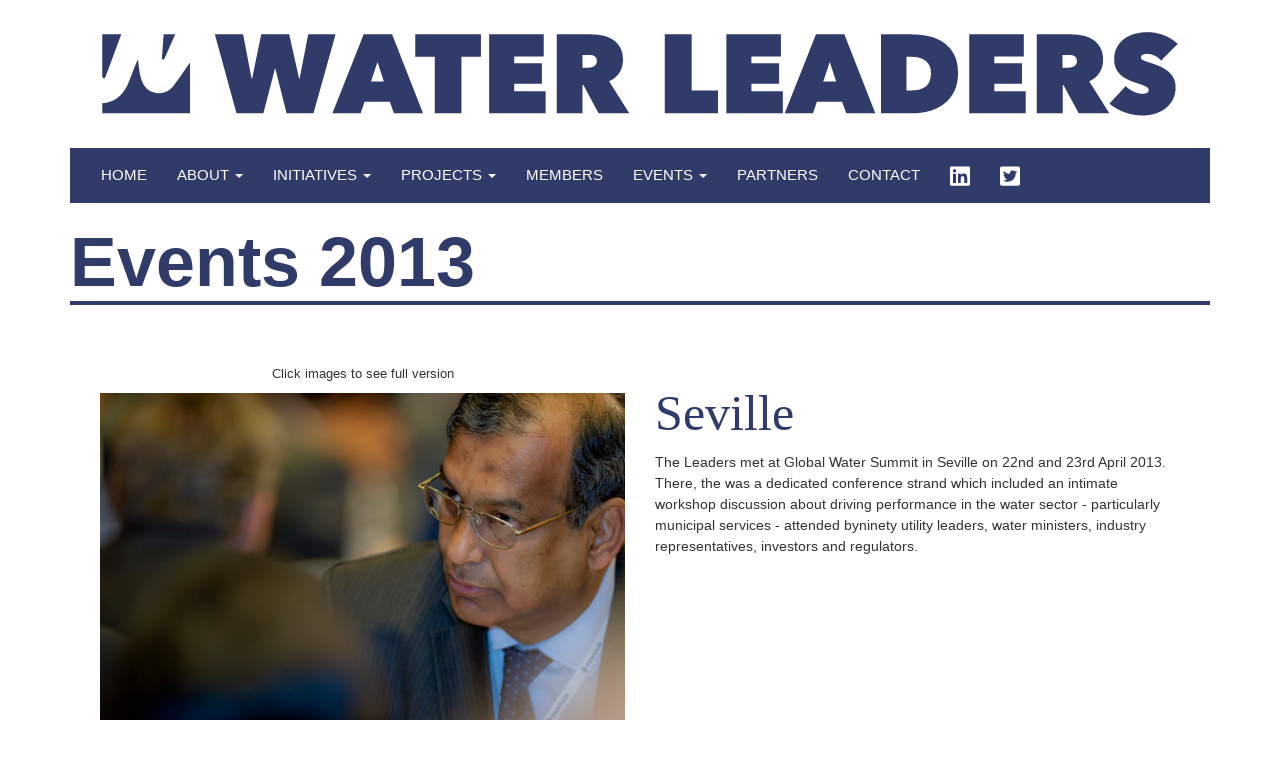

--- FILE ---
content_type: text/html; charset=utf-8
request_url: https://www.globalwaterleaders.org/events/2013
body_size: 33159
content:
<!DOCTYPE html>
<html>
<head>
  <meta charset="utf-8">
  <meta name="viewport" content="width=device-width, initial-scale=1.0">
  <title>Events 2013 | Global Water Leaders</title>
  <link rel="icon" href="/favicon.png">
  <link rel="stylesheet" href="/assets/application-0bf24484a252420cc14023543f3c2dcc8839fbcdad6dadcf665e0350bdb7f35d.css" media="all" data-turbolinks-track="true" />
  <script src="/assets/application-044cbc5768a93398c86f871bf39232f8907a153048ffd737d35ff73171b01107.js" data-turbolinks-track="true"></script>
  <script src="https://use.typekit.net/hzj6mee.js"></script>
  <script>try{Typekit.load({ async: true });}catch(e){}</script>
  <link href="https://cdnjs.cloudflare.com/ajax/libs/font-awesome/4.5.0/css/font-awesome.css" rel="stylesheet" type="text/css">
  <script src="https://cdnjs.cloudflare.com/ajax/libs/modernizr/2.8.3/modernizr.min.js"></script>

  <link rel="stylesheet" href="https://cdnjs.cloudflare.com/ajax/libs/owl-carousel/1.3.3/owl.theme.min.css">
  <link rel="stylesheet" href="https://cdnjs.cloudflare.com/ajax/libs/owl-carousel/1.3.3/owl.carousel.min.css">
  <script src="https://cdnjs.cloudflare.com/ajax/libs/owl-carousel/1.3.3/owl.carousel.min.js"></script>
  <meta name="csrf-param" content="authenticity_token" />
<meta name="csrf-token" content="bDPRO8J7oB-gkuVCbtSgnTxvU4xa7f4t0s-tz7kNe7XXcVP3OH2nUwrEmAMinceKTzsEbTfWO10309nOWxLU0g" />
</head>
<body>

<header>
  <div class="top-container">
  <div class="container">
    <img data-fallback="/assets/new_water_leaders_logo-eedb99e8670e21f9c7943f27d0853a8221eeba5b3345bcd21516a8a91f616d0d.png" class="img-responsive" src="/assets/new_water_leaders_logo-b67f48f0f44cb3da8c6a73d751df52241ab800cda9ca4730b5beeecad25b0242.svg" />
  </div>
</div>
  <div class="container">
  <nav class="navbar navbar-custom" role="navigation">

    <div class="navbar-header">
      <button type="button" class="navbar-toggle" data-toggle="collapse" data-target=".navbar-main-collapse">
        <i class="fa fa-bars"></i>
      </button>
    </div>

    <!-- Collect the nav links, forms, and other content for toggling -->
    <div class="collapse navbar-collapse navbar-main-collapse">
      <ul class="nav navbar-nav">

        <li><a href="/">HOME</a></li>

        <li class="dropdown">
          <a href="#" class="dropdown-toggle" data-toggle="dropdown" role="button" aria-haspopup="true" aria-expanded="false">ABOUT
            <span class="caret"></span></a>
          <ul class="dropdown-menu">
            <li><a href="/about">About the Group</a></li>
            <li><a href="/about/our_leadership">Our Leadership</a></li>
          </ul>
        </li>

        <li class="dropdown">
          <a href="#" class="dropdown-toggle" data-toggle="dropdown" role="button" aria-haspopup="true" aria-expanded="false">INITIATIVES
            <span class="caret"></span></a>
          <ul class="dropdown-menu">
            <li><a href="/300waterleadersgroup">300 Water Leaders Group</a></li>
            <li class="active"><a aria-current="page" href="https://www.leadingutilities.org">Leading Utilities of the World</a></li>
          </ul>
        </li>

        <li class="dropdown">
          <a href="#" class="dropdown-toggle" data-toggle="dropdown" role="button" aria-haspopup="true" aria-expanded="false">PROJECTS
            <span class="caret"></span></a>
          <ul class="dropdown-menu">
            <li><a href="/projects/thought-leadership">THOUGHT LEADERSHIP</a></li>
            <li><a href="/magazine">MAGAZINE</a></li>
          </ul>
        </li>

        <li><a href="/members">MEMBERS</a></li>


        <li class="dropdown">
          <a href="#" class="dropdown-toggle" data-toggle="dropdown" role="button" aria-haspopup="true" aria-expanded="false">EVENTS
            <span class="caret"></span></a>
          <ul class="dropdown-menu">
            <li><a href="/events/about">ABOUT EVENTS</a></li>
                <li><a href="/events/2022">2022 Events</a></li>
                <li><a href="/events/2016">2016 Events</a></li>
                <li><a href="/events/2015">2015 Events</a></li>
                <li><a href="/events/2014">2014 Events</a></li>
                <li class="active"><a aria-current="page" href="/events/2013">2013 Events</a></li>
                <li><a href="/events/2012">2012 Events</a></li>
            
          </ul>
        </li>

        <li><a href="/partners">PARTNERS</a></li>
        <li><a href="/contact">CONTACT</a></li>
        <li><a href="https://www.linkedin.com/company/global-water-leaders-group">
          <img class="header-icon" src="/images/linkedin.svg" />
</a></li>        <li><a href="https://twitter.com/waterleaders">
          <img class="header-icon" src="/images/twitter.svg" />
</a></li>      </ul>
    </div>
    <!-- /.navbar-collapse -->
    <!-- /.container -->
  </nav>
</div>

</header>

<div class="container">
  <div id="flash-messages">
  </div>
</div>


  <div class="container">
    <h1 class="main-page-title font-family-sans-serif">Events 2013</h1>
  </div>

<div class="container">
  <div class="row hero" data-hero>
    <div class="col-sm-6">
      <p class="event-image-see-full">Click images to see full version</p>
      <div class="owl-carousel">
            <div class="item">

              <a rel="lightbox" data-lightbox="event7" href="https://global-water-leaders-public-storage-eu.s3.eu-west-2.amazonaws.com/event_images/images/000/000/057/large/69e8c1_4d98656cb069bdf06fe9293828f56aa9.jpg?1455187823">
                  <img src="https://global-water-leaders-public-storage-eu.s3.eu-west-2.amazonaws.com/event_images/images/000/000/057/medium/69e8c1_4d98656cb069bdf06fe9293828f56aa9.jpg?1455187823" />
</a>            </div>
            <div class="item">

              <a rel="lightbox" data-lightbox="event7" href="https://global-water-leaders-public-storage-eu.s3.eu-west-2.amazonaws.com/event_images/images/000/000/058/large/69e8c1_64ba67e640657d113bf7a38e2a3e9124.jpg?1455187824">
                  <img src="https://global-water-leaders-public-storage-eu.s3.eu-west-2.amazonaws.com/event_images/images/000/000/058/medium/69e8c1_64ba67e640657d113bf7a38e2a3e9124.jpg?1455187824" />
</a>            </div>
            <div class="item">

              <a rel="lightbox" data-lightbox="event7" href="https://global-water-leaders-public-storage-eu.s3.eu-west-2.amazonaws.com/event_images/images/000/000/059/large/69e8c1_c08a4a5cce26b3cfb5ee6b3ebcf9df49.jpg?1455187824">
                  <img src="https://global-water-leaders-public-storage-eu.s3.eu-west-2.amazonaws.com/event_images/images/000/000/059/medium/69e8c1_c08a4a5cce26b3cfb5ee6b3ebcf9df49.jpg?1455187824" />
</a>            </div>
            <div class="item">

              <a rel="lightbox" data-lightbox="event7" href="https://global-water-leaders-public-storage-eu.s3.eu-west-2.amazonaws.com/event_images/images/000/000/061/large/69e8c1_39226076a23885453732acc019bc9969.jpg?1455187825">
                  <img src="https://global-water-leaders-public-storage-eu.s3.eu-west-2.amazonaws.com/event_images/images/000/000/061/medium/69e8c1_39226076a23885453732acc019bc9969.jpg?1455187825" />
</a>            </div>
            <div class="item">

              <a rel="lightbox" data-lightbox="event7" href="https://global-water-leaders-public-storage-eu.s3.eu-west-2.amazonaws.com/event_images/images/000/000/062/large/69e8c1_6f40e65e8b99a3cdfddbfe89011ce61f.jpg?1455187825">
                  <img src="https://global-water-leaders-public-storage-eu.s3.eu-west-2.amazonaws.com/event_images/images/000/000/062/medium/69e8c1_6f40e65e8b99a3cdfddbfe89011ce61f.jpg?1455187825" />
</a>            </div>
            <div class="item">

              <a rel="lightbox" data-lightbox="event7" href="https://global-water-leaders-public-storage-eu.s3.eu-west-2.amazonaws.com/event_images/images/000/000/063/large/69e8c1_529bcd77df8768ac006e77611bd96a80.jpg?1455187825">
                  <img src="https://global-water-leaders-public-storage-eu.s3.eu-west-2.amazonaws.com/event_images/images/000/000/063/medium/69e8c1_529bcd77df8768ac006e77611bd96a80.jpg?1455187825" />
</a>            </div>
            <div class="item">

              <a rel="lightbox" data-lightbox="event7" href="https://global-water-leaders-public-storage-eu.s3.eu-west-2.amazonaws.com/event_images/images/000/000/064/large/69e8c1_cfb1fe32bdcc95a8b8193f5c03d028d3.jpg?1455187825">
                  <img src="https://global-water-leaders-public-storage-eu.s3.eu-west-2.amazonaws.com/event_images/images/000/000/064/medium/69e8c1_cfb1fe32bdcc95a8b8193f5c03d028d3.jpg?1455187825" />
</a>            </div>
            <div class="item">

              <a rel="lightbox" data-lightbox="event7" href="https://global-water-leaders-public-storage-eu.s3.eu-west-2.amazonaws.com/event_images/images/000/000/065/large/69e8c1_511b4ba70b3f74332874b16193eb28ec.jpg?1455187826">
                  <img src="https://global-water-leaders-public-storage-eu.s3.eu-west-2.amazonaws.com/event_images/images/000/000/065/medium/69e8c1_511b4ba70b3f74332874b16193eb28ec.jpg?1455187826" />
</a>            </div>
            <div class="item">

              <a rel="lightbox" data-lightbox="event7" href="https://global-water-leaders-public-storage-eu.s3.eu-west-2.amazonaws.com/event_images/images/000/000/066/large/69e8c1_7167301c174750d97eb4070df8eca7fd.jpg?1455187826">
                  <img src="https://global-water-leaders-public-storage-eu.s3.eu-west-2.amazonaws.com/event_images/images/000/000/066/medium/69e8c1_7167301c174750d97eb4070df8eca7fd.jpg?1455187826" />
</a>            </div>
            <div class="item">

              <a rel="lightbox" data-lightbox="event7" href="https://global-water-leaders-public-storage-eu.s3.eu-west-2.amazonaws.com/event_images/images/000/000/067/large/69e8c1_1ef8d0331facbd65fc3aa7580f15d98c.jpg?1455187826">
                  <img src="https://global-water-leaders-public-storage-eu.s3.eu-west-2.amazonaws.com/event_images/images/000/000/067/medium/69e8c1_1ef8d0331facbd65fc3aa7580f15d98c.jpg?1455187826" />
</a>            </div>
            <div class="item">

              <a rel="lightbox" data-lightbox="event7" href="https://global-water-leaders-public-storage-eu.s3.eu-west-2.amazonaws.com/event_images/images/000/000/068/large/69e8c1_f1a70ef0b4bafb05c2fbc96431e89425.jpg?1455187827">
                  <img src="https://global-water-leaders-public-storage-eu.s3.eu-west-2.amazonaws.com/event_images/images/000/000/068/medium/69e8c1_f1a70ef0b4bafb05c2fbc96431e89425.jpg?1455187827" />
</a>            </div>
            <div class="item">

              <a rel="lightbox" data-lightbox="event7" href="https://global-water-leaders-public-storage-eu.s3.eu-west-2.amazonaws.com/event_images/images/000/000/069/large/69e8c1_2b3867509b3541a188e3992db3e10a51.jpg?1455187827">
                  <img src="https://global-water-leaders-public-storage-eu.s3.eu-west-2.amazonaws.com/event_images/images/000/000/069/medium/69e8c1_2b3867509b3541a188e3992db3e10a51.jpg?1455187827" />
</a>            </div>
            <div class="item">

              <a rel="lightbox" data-lightbox="event7" href="https://global-water-leaders-public-storage-eu.s3.eu-west-2.amazonaws.com/event_images/images/000/000/070/large/69e8c1_aee4e0b0a5718ddc2b0372d0f1c8f05d.jpg?1455187827">
                  <img src="https://global-water-leaders-public-storage-eu.s3.eu-west-2.amazonaws.com/event_images/images/000/000/070/medium/69e8c1_aee4e0b0a5718ddc2b0372d0f1c8f05d.jpg?1455187827" />
</a>            </div>
            <div class="item">

              <a rel="lightbox" data-lightbox="event7" href="https://global-water-leaders-public-storage-eu.s3.eu-west-2.amazonaws.com/event_images/images/000/000/071/large/69e8c1_727e60408f9586bba94cf0c2f57c947e.jpg?1455187828">
                  <img src="https://global-water-leaders-public-storage-eu.s3.eu-west-2.amazonaws.com/event_images/images/000/000/071/medium/69e8c1_727e60408f9586bba94cf0c2f57c947e.jpg?1455187828" />
</a>            </div>
            <div class="item">

              <a rel="lightbox" data-lightbox="event7" href="https://global-water-leaders-public-storage-eu.s3.eu-west-2.amazonaws.com/event_images/images/000/000/072/large/69e8c1_d1c0ae8c61bb5a992ea285646c8ca8d9.jpg?1455187828">
                  <img src="https://global-water-leaders-public-storage-eu.s3.eu-west-2.amazonaws.com/event_images/images/000/000/072/medium/69e8c1_d1c0ae8c61bb5a992ea285646c8ca8d9.jpg?1455187828" />
</a>            </div>
            <div class="item">

              <a rel="lightbox" data-lightbox="event7" href="https://global-water-leaders-public-storage-eu.s3.eu-west-2.amazonaws.com/event_images/images/000/000/073/large/69e8c1_c1b8268ca9890f60266b51d5c0251f91.jpg?1455187828">
                  <img src="https://global-water-leaders-public-storage-eu.s3.eu-west-2.amazonaws.com/event_images/images/000/000/073/medium/69e8c1_c1b8268ca9890f60266b51d5c0251f91.jpg?1455187828" />
</a>            </div>
            <div class="item">

              <a rel="lightbox" data-lightbox="event7" href="https://global-water-leaders-public-storage-eu.s3.eu-west-2.amazonaws.com/event_images/images/000/000/074/large/69e8c1_2c7c9bd5b85363d7962ca4e603664638.jpg?1455187829">
                  <img src="https://global-water-leaders-public-storage-eu.s3.eu-west-2.amazonaws.com/event_images/images/000/000/074/medium/69e8c1_2c7c9bd5b85363d7962ca4e603664638.jpg?1455187829" />
</a>            </div>
            <div class="item">

              <a rel="lightbox" data-lightbox="event7" href="https://global-water-leaders-public-storage-eu.s3.eu-west-2.amazonaws.com/event_images/images/000/000/075/large/69e8c1_a25115a45c1c20dc2bab371e5b684025.jpg?1455187829">
                  <img src="https://global-water-leaders-public-storage-eu.s3.eu-west-2.amazonaws.com/event_images/images/000/000/075/medium/69e8c1_a25115a45c1c20dc2bab371e5b684025.jpg?1455187829" />
</a>            </div>
      </div>


    </div>
    <div class="col-sm-6">
      <h2>Seville</h2>
      <p><p><span style="font-family: tahoma, tahoma-w01-regular, tahoma-w02-regular, tahoma-w10-regular, tahoma-w15--regular, tahoma-w99-regular, sans-serif; font-size: 14px; text-align: justify;">The Leaders met at&nbsp;Global Water Summit in Seville on 22nd and 23rd April 2013. There, the was</span><span style="margin: 0px; padding: 0px; border: 0px; outline: 0px; vertical-align: baseline; font-family: tahoma, tahoma-w01-regular, tahoma-w02-regular, tahoma-w10-regular, tahoma-w15--regular, tahoma-w99-regular, sans-serif; font-size: 14px; text-align: justify; line-height: 1.3em; background: transparent;">&nbsp;a dedicated conference strand which included an intimate workshop discussion about driving performance in the water sector - particularly municipal services - attended by</span><span style="font-family: tahoma, tahoma-w01-regular, tahoma-w02-regular, tahoma-w10-regular, tahoma-w15--regular, tahoma-w99-regular, sans-serif; font-size: 14px; text-align: justify;">ninety utility leaders, water ministers, industry representatives, investors and regulators.</span></p></p>
    </div>
  </div>
</div>
<div class="container">
  <div class="row hero" data-hero>
    <div class="col-sm-6">
      <p class="event-image-see-full">Click images to see full version</p>
      <div class="owl-carousel">
            <div class="item">

              <a rel="lightbox" data-lightbox="event8" href="https://global-water-leaders-public-storage-eu.s3.eu-west-2.amazonaws.com/event_images/images/000/000/076/large/69e8c1_8d4bc8a3b00d492c809590ed71688ae7.jpg?1455187829">
                  <img src="https://global-water-leaders-public-storage-eu.s3.eu-west-2.amazonaws.com/event_images/images/000/000/076/medium/69e8c1_8d4bc8a3b00d492c809590ed71688ae7.jpg?1455187829" />
</a>            </div>
            <div class="item">

              <a rel="lightbox" data-lightbox="event8" href="https://global-water-leaders-public-storage-eu.s3.eu-west-2.amazonaws.com/event_images/images/000/000/077/large/69e8c1_ae795a7ba8fb4d40ab94ecd9dc71cb46.jpg?1455187830">
                  <img src="https://global-water-leaders-public-storage-eu.s3.eu-west-2.amazonaws.com/event_images/images/000/000/077/medium/69e8c1_ae795a7ba8fb4d40ab94ecd9dc71cb46.jpg?1455187830" />
</a>            </div>
            <div class="item">

              <a rel="lightbox" data-lightbox="event8" href="https://global-water-leaders-public-storage-eu.s3.eu-west-2.amazonaws.com/event_images/images/000/000/078/large/69e8c1_525a0bc847498c5098e44fc96facb698.jpg?1455187830">
                  <img src="https://global-water-leaders-public-storage-eu.s3.eu-west-2.amazonaws.com/event_images/images/000/000/078/medium/69e8c1_525a0bc847498c5098e44fc96facb698.jpg?1455187830" />
</a>            </div>
            <div class="item">

              <a rel="lightbox" data-lightbox="event8" href="https://global-water-leaders-public-storage-eu.s3.eu-west-2.amazonaws.com/event_images/images/000/000/079/large/69e8c1_3d520454c1a645a49cb3707c777dc6c1.jpg?1455187830">
                  <img src="https://global-water-leaders-public-storage-eu.s3.eu-west-2.amazonaws.com/event_images/images/000/000/079/medium/69e8c1_3d520454c1a645a49cb3707c777dc6c1.jpg?1455187830" />
</a>            </div>
            <div class="item">

              <a rel="lightbox" data-lightbox="event8" href="https://global-water-leaders-public-storage-eu.s3.eu-west-2.amazonaws.com/event_images/images/000/000/080/large/69e8c1_5df54d6bbbd14f428d415e80c2ca5ea4.jpg?1455187831">
                  <img src="https://global-water-leaders-public-storage-eu.s3.eu-west-2.amazonaws.com/event_images/images/000/000/080/medium/69e8c1_5df54d6bbbd14f428d415e80c2ca5ea4.jpg?1455187831" />
</a>            </div>
            <div class="item">

              <a rel="lightbox" data-lightbox="event8" href="https://global-water-leaders-public-storage-eu.s3.eu-west-2.amazonaws.com/event_images/images/000/000/081/large/69e8c1_74340598c3684628804b3b45b750f685.jpg?1455187831">
                  <img src="https://global-water-leaders-public-storage-eu.s3.eu-west-2.amazonaws.com/event_images/images/000/000/081/medium/69e8c1_74340598c3684628804b3b45b750f685.jpg?1455187831" />
</a>            </div>
            <div class="item">

              <a rel="lightbox" data-lightbox="event8" href="https://global-water-leaders-public-storage-eu.s3.eu-west-2.amazonaws.com/event_images/images/000/000/082/large/69e8c1_f693adc6d89d4c918299aaabbad0c527.jpg?1455187831">
                  <img src="https://global-water-leaders-public-storage-eu.s3.eu-west-2.amazonaws.com/event_images/images/000/000/082/medium/69e8c1_f693adc6d89d4c918299aaabbad0c527.jpg?1455187831" />
</a>            </div>
            <div class="item">

              <a rel="lightbox" data-lightbox="event8" href="https://global-water-leaders-public-storage-eu.s3.eu-west-2.amazonaws.com/event_images/images/000/000/083/large/69e8c1_391a93a7699b411494ddd4bf94b6573e.jpg?1455187832">
                  <img src="https://global-water-leaders-public-storage-eu.s3.eu-west-2.amazonaws.com/event_images/images/000/000/083/medium/69e8c1_391a93a7699b411494ddd4bf94b6573e.jpg?1455187832" />
</a>            </div>
            <div class="item">

              <a rel="lightbox" data-lightbox="event8" href="https://global-water-leaders-public-storage-eu.s3.eu-west-2.amazonaws.com/event_images/images/000/000/084/large/69e8c1_269a849696de4293ba57a7dd29f59c07.jpg?1455187832">
                  <img src="https://global-water-leaders-public-storage-eu.s3.eu-west-2.amazonaws.com/event_images/images/000/000/084/medium/69e8c1_269a849696de4293ba57a7dd29f59c07.jpg?1455187832" />
</a>            </div>
            <div class="item">

              <a rel="lightbox" data-lightbox="event8" href="https://global-water-leaders-public-storage-eu.s3.eu-west-2.amazonaws.com/event_images/images/000/000/085/large/69e8c1_59370246b9584caea2b837701a1d2d6e.jpg?1455187832">
                  <img src="https://global-water-leaders-public-storage-eu.s3.eu-west-2.amazonaws.com/event_images/images/000/000/085/medium/69e8c1_59370246b9584caea2b837701a1d2d6e.jpg?1455187832" />
</a>            </div>
            <div class="item">

              <a rel="lightbox" data-lightbox="event8" href="https://global-water-leaders-public-storage-eu.s3.eu-west-2.amazonaws.com/event_images/images/000/000/086/large/69e8c1_71b9347ee9674abea00ec52b77d5d268.jpg?1455187833">
                  <img src="https://global-water-leaders-public-storage-eu.s3.eu-west-2.amazonaws.com/event_images/images/000/000/086/medium/69e8c1_71b9347ee9674abea00ec52b77d5d268.jpg?1455187833" />
</a>            </div>
            <div class="item">

              <a rel="lightbox" data-lightbox="event8" href="https://global-water-leaders-public-storage-eu.s3.eu-west-2.amazonaws.com/event_images/images/000/000/087/large/69e8c1_e1ad828233a44606aded86a6b94626c8.jpg?1455187833">
                  <img src="https://global-water-leaders-public-storage-eu.s3.eu-west-2.amazonaws.com/event_images/images/000/000/087/medium/69e8c1_e1ad828233a44606aded86a6b94626c8.jpg?1455187833" />
</a>            </div>
            <div class="item">

              <a rel="lightbox" data-lightbox="event8" href="https://global-water-leaders-public-storage-eu.s3.eu-west-2.amazonaws.com/event_images/images/000/000/088/large/69e8c1_3a81288ebcb54f009a2dea275877ede9.jpg?1455187833">
                  <img src="https://global-water-leaders-public-storage-eu.s3.eu-west-2.amazonaws.com/event_images/images/000/000/088/medium/69e8c1_3a81288ebcb54f009a2dea275877ede9.jpg?1455187833" />
</a>            </div>
            <div class="item">

              <a rel="lightbox" data-lightbox="event8" href="https://global-water-leaders-public-storage-eu.s3.eu-west-2.amazonaws.com/event_images/images/000/000/089/large/69e8c1_0ef2fec78a07415593d999b553d9077b.jpg?1455187834">
                  <img src="https://global-water-leaders-public-storage-eu.s3.eu-west-2.amazonaws.com/event_images/images/000/000/089/medium/69e8c1_0ef2fec78a07415593d999b553d9077b.jpg?1455187834" />
</a>            </div>
            <div class="item">

              <a rel="lightbox" data-lightbox="event8" href="https://global-water-leaders-public-storage-eu.s3.eu-west-2.amazonaws.com/event_images/images/000/000/090/large/69e8c1_2aa8b4e05c314db29da0a0198774a79b.jpg?1455187834">
                  <img src="https://global-water-leaders-public-storage-eu.s3.eu-west-2.amazonaws.com/event_images/images/000/000/090/medium/69e8c1_2aa8b4e05c314db29da0a0198774a79b.jpg?1455187834" />
</a>            </div>
            <div class="item">

              <a rel="lightbox" data-lightbox="event8" href="https://global-water-leaders-public-storage-eu.s3.eu-west-2.amazonaws.com/event_images/images/000/000/091/large/69e8c1_c7f2ca53c2604be7b7a1196fdec0daa4.jpg?1455187835">
                  <img src="https://global-water-leaders-public-storage-eu.s3.eu-west-2.amazonaws.com/event_images/images/000/000/091/medium/69e8c1_c7f2ca53c2604be7b7a1196fdec0daa4.jpg?1455187835" />
</a>            </div>
      </div>


    </div>
    <div class="col-sm-6">
      <h2>Washington DC</h2>
      <p><p class="font_8" style="margin: 0px; padding: 0px; border: 0px; outline: 0px; vertical-align: baseline; font-stretch: normal; font-size: 14px; font-family: Tahoma, tahoma-w01-regular, tahoma-w02-regular, tahoma-w10-regular, tahoma-w15--regular, tahoma-w99-regular, sans-serif; text-align: justify; background: transparent;"><span style="margin: 0px; padding: 0px; border: 0px; outline: 0px; vertical-align: baseline; background: transparent;"><span style="margin: 0px; padding: 0px; border: 0px; outline: 0px; vertical-align: baseline; font-family: tahoma, tahoma-w01-regular, tahoma-w02-regular, tahoma-w10-regular, tahoma-w15--regular, tahoma-w99-regular, sans-serif; background: transparent;">The Water Leaders met at the&nbsp;<u style="margin: 0px; padding: 0px; border: 0px; outline: 0px; vertical-align: baseline; background: transparent;"><a style="margin: 0px; padding: 0px; border: 0px; outline: 0px; vertical-align: baseline; cursor: pointer; text-decoration: none; background: transparent;" href="http://www.americanwatersummit.com/" target="_blank">American Water Summit</a></u>&nbsp;in Washington DC on November 5-6, 2013. There was also&nbsp; an invitation-only leaders' dinner and discussion on utility performance on 4th November, 2013. More than 30 of the top water leaders from the USA, Canada and the Caribbean attended the meeting, including:</span></span></p>
<p class="font_8" style="margin: 0px; padding: 0px; border: 0px; outline: 0px; vertical-align: baseline; font-stretch: normal; font-size: 14px; font-family: Tahoma, tahoma-w01-regular, tahoma-w02-regular, tahoma-w10-regular, tahoma-w15--regular, tahoma-w99-regular, sans-serif; text-align: justify; background: transparent;">&nbsp;</p>
<ul class="font_8" style="margin: 0px 0px 0px 0.5em; padding: 0px 0px 0px 1.3em; border: 0px; outline: 0px; vertical-align: baseline; font-stretch: normal; font-size: 13px; font-family: Tahoma, tahoma-w01-regular, tahoma-w02-regular, tahoma-w10-regular, tahoma-w15--regular, tahoma-w99-regular, sans-serif; background: transparent;">
<li style="margin: 0px; padding: 0px; border: 0px; outline: 0px; vertical-align: baseline; color: inherit; font-size: inherit; font-family: inherit; font-style: inherit; font-weight: inherit; line-height: inherit; background: transparent;">
<p class="font_8" style="margin: 0px; padding: 0px; border: 0px; outline: 0px; vertical-align: baseline; font-stretch: normal; font-size: 14px; text-align: justify; background: transparent;"><span style="margin: 0px; padding: 0px; border: 0px; outline: 0px; vertical-align: baseline; background: transparent;"><span style="margin: 0px; padding: 0px; border: 0px; outline: 0px; vertical-align: baseline; font-family: tahoma, tahoma-w01-regular, tahoma-w02-regular, tahoma-w10-regular, tahoma-w15--regular, tahoma-w99-regular, sans-serif; background: transparent;">Carter Strickland (Commissioner of the NYCDEP)</span></span></p>
</li>
<li style="margin: 0px; padding: 0px; border: 0px; outline: 0px; vertical-align: baseline; color: inherit; font-size: inherit; font-family: inherit; font-style: inherit; font-weight: inherit; line-height: inherit; background: transparent;">
<p class="font_8" style="margin: 0px; padding: 0px; border: 0px; outline: 0px; vertical-align: baseline; font-stretch: normal; font-size: 14px; text-align: justify; background: transparent;"><span style="margin: 0px; padding: 0px; border: 0px; outline: 0px; vertical-align: baseline; background: transparent;"><span style="margin: 0px; padding: 0px; border: 0px; outline: 0px; vertical-align: baseline; font-family: tahoma, tahoma-w01-regular, tahoma-w02-regular, tahoma-w10-regular, tahoma-w15--regular, tahoma-w99-regular, sans-serif; background: transparent;">Pat Mulroy (General Manager of the Southern Nevada Water Authority and Las Vegas Valley Water District)</span></span></p>
</li>
<li style="margin: 0px; padding: 0px; border: 0px; outline: 0px; vertical-align: baseline; color: inherit; font-size: inherit; font-family: inherit; font-style: inherit; font-weight: inherit; line-height: inherit; background: transparent;">
<p class="font_8" style="margin: 0px; padding: 0px; border: 0px; outline: 0px; vertical-align: baseline; font-stretch: normal; font-size: 14px; text-align: justify; background: transparent;"><span style="margin: 0px; padding: 0px; border: 0px; outline: 0px; vertical-align: baseline; background: transparent;"><span style="margin: 0px; padding: 0px; border: 0px; outline: 0px; vertical-align: baseline; font-family: tahoma, tahoma-w01-regular, tahoma-w02-regular, tahoma-w10-regular, tahoma-w15--regular, tahoma-w99-regular, sans-serif; background: transparent;">Julius Ciaccia (President of NACWA and Executive Director of the Northeast Ohio Regional Sewer District)</span></span></p>
</li>
<li style="margin: 0px; padding: 0px; border: 0px; outline: 0px; vertical-align: baseline; color: inherit; font-size: inherit; font-family: inherit; font-style: inherit; font-weight: inherit; line-height: inherit; background: transparent;">
<p class="font_8" style="margin: 0px; padding: 0px; border: 0px; outline: 0px; vertical-align: baseline; font-stretch: normal; font-size: 14px; text-align: justify; background: transparent;"><span style="margin: 0px; padding: 0px; border: 0px; outline: 0px; vertical-align: baseline; background: transparent;"><span style="margin: 0px; padding: 0px; border: 0px; outline: 0px; vertical-align: baseline; font-family: tahoma, tahoma-w01-regular, tahoma-w02-regular, tahoma-w10-regular, tahoma-w15--regular, tahoma-w99-regular, sans-serif; background: transparent;">Gelia Frederick van-Generderen (Director of the Water Authority of the Cayman Islands)</span></span></p>
</li>
<li style="margin: 0px; padding: 0px; border: 0px; outline: 0px; vertical-align: baseline; color: inherit; font-size: inherit; font-family: inherit; font-style: inherit; font-weight: inherit; line-height: inherit; background: transparent;">
<p class="font_8" style="margin: 0px; padding: 0px; border: 0px; outline: 0px; vertical-align: baseline; font-stretch: normal; font-size: 14px; text-align: justify; background: transparent;"><span style="margin: 0px; padding: 0px; border: 0px; outline: 0px; vertical-align: baseline; background: transparent;"><span style="margin: 0px; padding: 0px; border: 0px; outline: 0px; vertical-align: baseline; font-family: tahoma, tahoma-w01-regular, tahoma-w02-regular, tahoma-w10-regular, tahoma-w15--regular, tahoma-w99-regular, sans-serif; background: transparent;">Howard Neukrug (Commissiner of the Philadelphia Water Department)</span></span></p>
</li>
</ul></p>
    </div>
  </div>
</div>



  <footer>
  <div class="container">
    <hr>
    <div class="row">
      <div class="col-sm-2">
        <div id="footer-logo">
          <img class="img-responsive" src="/assets/logo-no-text-0ce80581917398033175b76c27505c10d6add7f32fe7b7b42679ccd6b4e933c9.svg" />
        </div>
      </div>
      <div class="col-sm-2">
        <div class="footer-text">
          <div class="footer-text-title">About</div>
          <div class="footer-text-p">
            <a href="/about">About the group</a>
          </div>
          <div class="footer-text-p">
            <a href="/privacy-policy">Privacy Policy</a>
          </div>
          <div class="footer-text-p">
            <a href="/terms&amp;conditions">Ts &amp; Cs</a>
          </div>
        </div>
      </div>      
      <div class="col-sm-2">
        <div class="footer-text">
          <div class="footer-text-title">Related</div>
          <div class="footer-text-p">
            <a href="https://www.leadingutilities.org/">LUOW</a>
          </div>
          <div class="footer-text-p">
            <a href="https://www.globalwaterintel.com/">GWI</a>
          </div>
          <div class="footer-text-p">
            <a href="https://www.watermeetsmoney.com/">GWS</a>
          </div>
          <div class="footer-text-p">
            <a href="/300waterleadersgroup#membership">300 Group</a>
          </div>
        </div>
      </div> 
      <div class="col-sm-2">
        <div class="footer-text">
          <div class="footer-text-title">Join Us</div>
          <div class="footer-text-p">
            <a href="/members">Become a member</a>
          </div>
          <div class="footer-text-p">
            <a href="/partners">Become a partner</a>
          </div>
        </div>
      </div> 
      <div class="col-sm-2">
        <div class="footer-text">
          <div class="footer-text-title">Contact Us</div>
          <div class="footer-text-p">
            <a href="/contact">GWLG</a>
          </div>
          <div class="footer-text-p">
            <a href="/300waterleadersgroup#membership">300 Group</a>
          </div>
          <div class="footer-text-p">
            <a href="https://www.leadingutilities.org/contact-us">LUOW</a>
          </div>
        </div>
      </div> 
      <div class="col-sm-2">
        <div class="footer-text">
          <div class="footer-images">
            <a href="https://twitter.com/waterleaders">
              <img src="/images/twitter_grey.svg" />
</a>            <a href="https://www.linkedin.com/company/global-water-leaders-group">
              <img src="/images/linkedin_grey.svg" />
</a>          </div>
        </div>
      </div>
    </div>
  </div>
</footer>

<div class="konami-container">
  <div>
    <img src="/konami_victory.gif">
  </div>
</div>



    <script>
      (function(i,s,o,g,r,a,m){i['GoogleAnalyticsObject']=r;i[r]=i[r]||function(){
            (i[r].q=i[r].q||[]).push(arguments)},i[r].l=1*new Date();a=s.createElement(o),
          m=s.getElementsByTagName(o)[0];a.async=1;a.src=g;m.parentNode.insertBefore(a,m)
      })(window,document,'script','//www.google-analytics.com/analytics.js','ga');

      ga('create', 'UA-1054146-19', 'auto');
      ga('send', 'pageview');

    </script>


<link href="https://cdnjs.cloudflare.com/ajax/libs/lightbox2/2.8.2/css/lightbox.css" rel="stylesheet" type="text/css">
<script src="https://cdnjs.cloudflare.com/ajax/libs/lightbox2/2.8.2/js/lightbox.js"></script>

</body>
</html>


--- FILE ---
content_type: image/svg+xml
request_url: https://www.globalwaterleaders.org/assets/new_water_leaders_logo-b67f48f0f44cb3da8c6a73d751df52241ab800cda9ca4730b5beeecad25b0242.svg
body_size: 10425
content:
<?xml version="1.0" encoding="UTF-8" standalone="no"?>
<svg
   xmlns:dc="http://purl.org/dc/elements/1.1/"
   xmlns:cc="http://creativecommons.org/ns#"
   xmlns:rdf="http://www.w3.org/1999/02/22-rdf-syntax-ns#"
   xmlns:svg="http://www.w3.org/2000/svg"
   xmlns="http://www.w3.org/2000/svg"
   xmlns:sodipodi="http://sodipodi.sourceforge.net/DTD/sodipodi-0.dtd"
   xmlns:inkscape="http://www.inkscape.org/namespaces/inkscape"
   viewBox="0 0 2119.3576 275.87548"
   height="275.87549"
   width="2119.3577"
   xml:space="preserve"
   version="1.1"
   id="svg2"
   inkscape:version="0.91 r13725"
   sodipodi:docname="new_water_leaders_logo.svg"><sodipodi:namedview
     pagecolor="#ffffff"
     bordercolor="#666666"
     borderopacity="1"
     objecttolerance="10"
     gridtolerance="10"
     guidetolerance="10"
     inkscape:pageopacity="0"
     inkscape:pageshadow="2"
     inkscape:window-width="1172"
     inkscape:window-height="722"
     id="namedview40"
     showgrid="false"
     inkscape:zoom="1.4142136"
     inkscape:cx="1812.1864"
     inkscape:cy="182.947"
     inkscape:window-x="618"
     inkscape:window-y="199"
     inkscape:window-maximized="0"
     inkscape:current-layer="svg2"
     fit-margin-top="60"
     fit-margin-left="60"
     fit-margin-right="60"
     fit-margin-bottom="60"
     units="px" /><metadata
     id="metadata8"><rdf:RDF><cc:Work
         rdf:about=""><dc:format>image/svg+xml</dc:format><dc:type
           rdf:resource="http://purl.org/dc/dcmitype/StillImage" /><dc:title></dc:title></cc:Work></rdf:RDF></metadata><defs
     id="defs6"><clipPath
       id="clipPath16"
       clipPathUnits="userSpaceOnUse"><path
         id="path18"
         d="m 0,0 595.281,0 0,841.89 L 0,841.89 0,0 Z"
         inkscape:connector-curvature="0" /></clipPath></defs><g
     transform="matrix(4.200024,0,0,-4.200024,-208.80028,2860.0019)"
     id="g10"><g
       id="g12"><g
         clip-path="url(#clipPath16)"
         id="g14"><g
           transform="translate(95.5254,642.75)"
           id="g20"><path
             id="path22"
             style="fill:#313b6a;fill-opacity:1;fill-rule:evenodd;stroke:none"
             d="m 0,0 c -2.152,-2.806 -5.178,-3.896 -8.636,-3.014 -3.559,0.909 -5.052,3.796 -5.956,7.033 -0.338,1.211 -0.469,2.484 -0.649,3.736 -0.156,1.088 -0.247,2.184 -0.46,4.128 -4.194,-8.292 -4.445,-18.573 -15.824,-19.62 l 0,-4.471 38.845,0 0,22.558 C 4.778,6.732 2.511,3.273 0,0"
             inkscape:connector-curvature="0" /></g><g
           transform="translate(90.9331,654.4492)"
           id="g24"><path
             id="path26"
             style="fill:#313b6a;fill-opacity:1;fill-rule:evenodd;stroke:none"
             d="M 0,0 C 0.248,0 0.451,0.126 0.523,0.3 0.53,0.299 0.536,0.297 0.542,0.296 2.1,3.85 3.661,7.405 5.333,11.219 l -5.098,0 C -0.039,7.537 -0.558,0.47 -0.558,0.43 -0.558,0.192 -0.308,0 0,0"
             inkscape:connector-curvature="0" /></g><g
           transform="translate(64.7227,646.1411)"
           id="g28"><path
             id="path30"
             style="fill:#313b6a;fill-opacity:1;fill-rule:evenodd;stroke:none"
             d="m 0,0 c 0.506,0 0.721,0.699 0.724,0.698 2.287,6.188 4.574,12.399 6.951,18.829 l -8.398,0 0,-18.642 c 0.007,-0.001 0,-0.087 0,-0.131 C -0.723,0.338 -0.399,0 0,0"
             inkscape:connector-curvature="0" /></g><g
           transform="translate(135.3086,630.5425)"
           id="g32"><path
             id="path34"
             style="fill:#313b6a;fill-opacity:1;fill-rule:nonzero;stroke:none"
             d="m 0,0 -11.907,0 -9.577,35.129 12.504,0 3.77,-19.748 0.199,0 4.069,19.748 12.355,0 4.416,-19.748 0.197,0 3.822,19.748 12.107,0 L 22.179,0 10.271,0 5.31,19.847 5.111,19.847 0,0 Z"
             inkscape:connector-curvature="0" /></g><g
           transform="translate(185.8198,653.4155)"
           id="g36"><path
             id="path38"
             style="fill:#313b6a;fill-opacity:1;fill-rule:nonzero;stroke:none"
             d="m 0,0 -2.879,-8.683 5.707,0 L 0,0 Z m -6.104,12.256 12.554,0 13.694,-35.129 -12.851,0 -1.835,5.16 -11.165,0 -1.736,-5.16 -12.504,0 13.843,35.129 z"
             inkscape:connector-curvature="0" /></g><g
           transform="translate(222.9814,630.5425)"
           id="g40"><path
             id="path42"
             style="fill:#313b6a;fill-opacity:1;fill-rule:nonzero;stroke:none"
             d="m 0,0 -11.809,0 0,25.156 -8.633,0 0,9.973 29.075,0 0,-9.973 L 0,25.156 0,0 Z"
             inkscape:connector-curvature="0" /></g><g
           transform="translate(235.2363,665.6719)"
           id="g44"><path
             id="path46"
             style="fill:#313b6a;fill-opacity:1;fill-rule:nonzero;stroke:none"
             d="m 0,0 24.164,0 0,-9.824 -13.049,0 0,-3.028 12.255,0 0,-9.179 -12.255,0 0,-3.275 13.892,0 0,-9.823 L 0,-35.129 0,0 Z"
             inkscape:connector-curvature="0" /></g><g
           transform="translate(276.5181,650.835)"
           id="g48"><path
             id="path50"
             style="fill:#313b6a;fill-opacity:1;fill-rule:nonzero;stroke:none"
             d="M 0,0 2.314,0 C 2.708,0 3.143,0.034 3.62,0.1 4.095,0.166 4.538,0.306 4.948,0.521 5.358,0.736 5.703,1.034 5.981,1.415 6.262,1.794 6.4,2.299 6.4,2.928 6.4,3.556 6.286,4.053 6.056,4.417 5.827,4.78 5.531,5.053 5.17,5.236 4.808,5.417 4.415,5.534 3.988,5.583 3.562,5.632 3.167,5.657 2.807,5.657 L 0,5.657 0,0 Z m -11.362,14.837 15.133,0 c 1.719,0 3.431,-0.174 5.135,-0.521 1.703,-0.347 3.225,-0.96 4.564,-1.836 1.341,-0.877 2.423,-2.051 3.251,-3.524 0.826,-1.471 1.241,-3.316 1.241,-5.532 0,-2.151 -0.529,-4.043 -1.584,-5.681 -1.057,-1.637 -2.574,-2.902 -4.552,-3.796 l 8.914,-14.239 -13.565,0 -6.729,12.553 -0.346,0 0,-12.553 -11.462,0 0,35.129 z"
             inkscape:connector-curvature="0" /></g><g
           transform="translate(312.9863,665.6719)"
           id="g52"><path
             id="path54"
             style="fill:#313b6a;fill-opacity:1;fill-rule:nonzero;stroke:none"
             d="m 0,0 11.908,0 0,-24.958 11.66,0 0,-10.171 L 0,-35.129 0,0 Z"
             inkscape:connector-curvature="0" /></g><g
           transform="translate(340.2266,665.6719)"
           id="g56"><path
             id="path58"
             style="fill:#313b6a;fill-opacity:1;fill-rule:nonzero;stroke:none"
             d="m 0,0 24.164,0 0,-9.824 -13.05,0 0,-3.028 12.255,0 0,-9.179 -12.255,0 0,-3.275 13.892,0 0,-9.823 L 0,-35.129 0,0 Z"
             inkscape:connector-curvature="0" /></g><g
           transform="translate(386.0234,653.4155)"
           id="g60"><path
             id="path62"
             style="fill:#313b6a;fill-opacity:1;fill-rule:nonzero;stroke:none"
             d="m 0,0 -2.879,-8.683 5.707,0 L 0,0 Z m -6.104,12.256 12.554,0 13.694,-35.129 -12.85,0 -1.836,5.16 -11.165,0 -1.736,-5.16 -12.504,0 13.843,35.129 z"
             inkscape:connector-curvature="0" /></g><g
           transform="translate(420.0107,655.6484)"
           id="g64"><path
             id="path66"
             style="fill:#313b6a;fill-opacity:1;fill-rule:nonzero;stroke:none"
             d="m 0,0 0,-14.935 2.183,0 c 2.778,0 4.911,0.602 6.4,1.805 1.488,1.203 2.232,3.174 2.232,5.91 0,2.275 -0.744,4.046 -2.232,5.317 C 7.094,-0.635 5.11,0 2.63,0 L 0,0 Z m -11.363,-25.106 0,35.129 13.099,0 c 2.78,0 5.434,-0.273 7.964,-0.819 2.529,-0.546 4.763,-1.488 6.696,-2.829 1.937,-1.338 3.483,-3.117 4.641,-5.333 1.157,-2.216 1.735,-5.011 1.735,-8.386 0,-3.075 -0.552,-5.739 -1.66,-7.988 -1.109,-2.249 -2.591,-4.093 -4.441,-5.532 -1.853,-1.439 -3.987,-2.506 -6.4,-3.2 -2.417,-0.695 -4.929,-1.042 -7.543,-1.042 l -14.091,0 z"
             inkscape:connector-curvature="0" /></g><g
           transform="translate(447.7461,665.6719)"
           id="g68"><path
             id="path70"
             style="fill:#313b6a;fill-opacity:1;fill-rule:nonzero;stroke:none"
             d="m 0,0 24.164,0 0,-9.824 -13.049,0 0,-3.028 12.255,0 0,-9.179 -12.255,0 0,-3.275 13.892,0 0,-9.823 L 0,-35.129 0,0 Z"
             inkscape:connector-curvature="0" /></g><g
           transform="translate(489.0283,650.835)"
           id="g72"><path
             id="path74"
             style="fill:#313b6a;fill-opacity:1;fill-rule:nonzero;stroke:none"
             d="m 0,0 2.313,0 c 0.395,0 0.83,0.034 1.306,0.1 0.476,0.066 0.918,0.206 1.328,0.421 0.411,0.215 0.756,0.513 1.034,0.894 0.281,0.379 0.418,0.884 0.418,1.513 0,0.628 -0.114,1.125 -0.343,1.489 C 5.826,4.78 5.53,5.053 5.17,5.236 4.808,5.417 4.415,5.534 3.988,5.583 3.562,5.632 3.167,5.657 2.807,5.657 L 0,5.657 0,0 Z m -11.362,14.837 15.133,0 c 1.719,0 3.431,-0.174 5.135,-0.521 1.702,-0.347 3.225,-0.96 4.564,-1.836 1.341,-0.877 2.423,-2.051 3.251,-3.524 0.826,-1.471 1.241,-3.316 1.241,-5.532 0,-2.151 -0.529,-4.043 -1.584,-5.681 -1.057,-1.637 -2.574,-2.902 -4.553,-3.796 l 8.914,-14.239 -13.564,0 -6.73,12.553 -0.345,0 0,-12.553 -11.462,0 0,35.129 z"
             inkscape:connector-curvature="0" /></g><g
           transform="translate(524.6035,629.5503)"
           id="g76"><path
             id="path78"
             style="fill:#313b6a;fill-opacity:1;fill-rule:nonzero;stroke:none"
             d="m 0,0 c -1.422,0 -2.82,0.124 -4.193,0.369 -1.373,0.248 -2.696,0.61 -3.969,1.086 -1.274,0.478 -2.473,1.038 -3.597,1.678 -1.125,0.642 -2.133,1.359 -3.027,2.149 l 7.194,7.817 c 0.826,-0.894 1.928,-1.688 3.301,-2.383 1.371,-0.694 2.786,-1.041 4.242,-1.041 0.661,0 1.266,0.116 1.811,0.348 0.546,0.232 0.818,0.663 0.818,1.292 0,0.331 -0.092,0.613 -0.272,0.846 -0.183,0.231 -0.505,0.472 -0.968,0.72 -0.464,0.247 -1.101,0.522 -1.909,0.82 -0.813,0.299 -1.829,0.646 -3.053,1.044 -1.191,0.397 -2.331,0.869 -3.423,1.417 -1.092,0.546 -2.059,1.217 -2.903,2.012 -0.843,0.796 -1.513,1.749 -2.01,2.859 -0.495,1.109 -0.744,2.443 -0.744,4.002 0,2.186 0.447,4.042 1.341,5.567 0.892,1.523 2.042,2.775 3.448,3.752 1.405,0.978 2.983,1.681 4.737,2.113 1.754,0.431 3.49,0.646 5.211,0.646 2.315,0 4.671,-0.446 7.069,-1.339 2.4,-0.894 4.507,-2.183 6.327,-3.871 L 8.088,24.412 c -0.795,0.991 -1.771,1.744 -2.928,2.257 -1.157,0.513 -2.199,0.769 -3.125,0.769 -0.86,0 -1.556,-0.125 -2.084,-0.372 -0.53,-0.248 -0.794,-0.654 -0.794,-1.215 0,-0.531 0.274,-0.927 0.819,-1.192 0.545,-0.265 1.43,-0.595 2.654,-0.992 1.257,-0.397 2.58,-0.861 3.969,-1.389 1.39,-0.53 2.672,-1.216 3.845,-2.059 1.174,-0.844 2.142,-1.878 2.904,-3.101 0.759,-1.225 1.141,-2.746 1.141,-4.566 0,-2.117 -0.423,-3.961 -1.265,-5.531 C 12.38,5.448 11.271,4.143 9.899,3.101 8.526,2.059 6.979,1.281 5.26,0.769 3.539,0.256 1.787,0 0,0"
             inkscape:connector-curvature="0" /></g></g></g></g></svg>

--- FILE ---
content_type: text/plain
request_url: https://www.google-analytics.com/j/collect?v=1&_v=j102&a=2114038408&t=pageview&_s=1&dl=https%3A%2F%2Fwww.globalwaterleaders.org%2Fevents%2F2013&ul=en-us%40posix&dt=Events%202013%20%7C%20Global%20Water%20Leaders&sr=1280x720&vp=1280x720&_u=IEBAAEABAAAAACAAI~&jid=1042475110&gjid=198151576&cid=1098936157.1768256327&tid=UA-1054146-19&_gid=2065634399.1768256327&_r=1&_slc=1&z=1601469420
body_size: -453
content:
2,cG-NW1XV3WKNH

--- FILE ---
content_type: image/svg+xml
request_url: https://www.globalwaterleaders.org/assets/logo-no-text-0ce80581917398033175b76c27505c10d6add7f32fe7b7b42679ccd6b4e933c9.svg
body_size: 2621
content:
<?xml version="1.0" encoding="UTF-8" standalone="no"?>
<svg
   xmlns:dc="http://purl.org/dc/elements/1.1/"
   xmlns:cc="http://creativecommons.org/ns#"
   xmlns:rdf="http://www.w3.org/1999/02/22-rdf-syntax-ns#"
   xmlns:svg="http://www.w3.org/2000/svg"
   xmlns="http://www.w3.org/2000/svg"
   id="svg8"
   version="1.1"
   viewBox="0 0 48.459197 44.325881"
   height="167.53088"
   width="183.15286">
  <defs
     id="defs2">
    <clipPath
       id="clipPath16"
       clipPathUnits="userSpaceOnUse">
      <path
         id="path18"
         d="M 0,0 H 595.281 V 841.89 H 0 Z" />
    </clipPath>
  </defs>
  <metadata
     id="metadata5">
    <rdf:RDF>
      <cc:Work
         rdf:about="">
        <dc:format>image/svg+xml</dc:format>
        <dc:type
           rdf:resource="http://purl.org/dc/dcmitype/StillImage" />
        <dc:title></dc:title>
      </cc:Work>
    </rdf:RDF>
  </metadata>
  <g
     transform="translate(-85.383498,-121.37873)"
     id="layer1">
    <g
       transform="translate(31.269692,16.523202)"
       id="layer1-5">
      <g
         transform="matrix(1.1112563,0,0,-1.1112563,-14.36043,847.22934)"
         id="g10">
        <g
           id="g12">
          <g
             clip-path="url(#clipPath16)"
             id="g14">
            <g
               transform="translate(95.5254,642.75)"
               id="g20">
              <path
                 id="path22"
                 style="fill:#313b6a;fill-opacity:1;fill-rule:evenodd;stroke:none"
                 d="m 0,0 c -2.152,-2.806 -5.178,-3.896 -8.636,-3.014 -3.559,0.909 -5.052,3.796 -5.956,7.033 -0.338,1.211 -0.469,2.484 -0.649,3.736 -0.156,1.088 -0.247,2.184 -0.46,4.128 -4.194,-8.292 -4.445,-18.573 -15.824,-19.62 v -4.471 H 7.32 V 10.35 C 4.778,6.732 2.511,3.273 0,0" />
            </g>
            <g
               transform="translate(90.9331,654.4492)"
               id="g24">
              <path
                 id="path26"
                 style="fill:#313b6a;fill-opacity:1;fill-rule:evenodd;stroke:none"
                 d="M 0,0 C 0.248,0 0.451,0.126 0.523,0.3 0.53,0.299 0.536,0.297 0.542,0.296 2.1,3.85 3.661,7.405 5.333,11.219 H 0.235 C -0.039,7.537 -0.558,0.47 -0.558,0.43 -0.558,0.192 -0.308,0 0,0" />
            </g>
            <g
               transform="translate(64.7227,646.1411)"
               id="g28">
              <path
                 id="path30"
                 style="fill:#313b6a;fill-opacity:1;fill-rule:evenodd;stroke:none"
                 d="M 0,0 C 0.506,0 0.721,0.699 0.724,0.698 3.011,6.886 5.298,13.097 7.675,19.527 H -0.723 V 0.885 c 0.007,-0.001 0,-0.087 0,-0.131 C -0.723,0.338 -0.399,0 0,0" />
            </g>
          </g>
        </g>
      </g>
    </g>
  </g>
</svg>


--- FILE ---
content_type: application/javascript; charset=utf-8
request_url: https://www.globalwaterleaders.org/assets/application-044cbc5768a93398c86f871bf39232f8907a153048ffd737d35ff73171b01107.js
body_size: 94370
content:
!function(){function t(e,n,r){function i(a,s){if(!n[a]){if(!e[a]){var l="function"==typeof require&&require;if(!s&&l)return l(a,!0);if(o)return o(a,!0);var u=new Error("Cannot find module '"+a+"'");throw u.code="MODULE_NOT_FOUND",u}var c=n[a]={exports:{}};e[a][0].call(c.exports,function(t){return i(e[a][1][t]||t)},c,c.exports,t,e,n,r)}return n[a].exports}for(var o="function"==typeof require&&require,a=0;a<r.length;a++)i(r[a]);return i}return t}()({1:[function(t,e,n){var r;r=function(t,e){function n(){return new Date(Date.UTC.apply(Date,arguments))}function r(){var t=new Date;return n(t.getFullYear(),t.getMonth(),t.getDate())}function i(t,e){return t.getUTCFullYear()===e.getUTCFullYear()&&t.getUTCMonth()===e.getUTCMonth()&&t.getUTCDate()===e.getUTCDate()}function o(t){return function(){return this[t].apply(this,arguments)}}function a(t){return t&&!isNaN(t.getTime())}function s(e,n){function r(t,e){return e.toLowerCase()}var i=t(e).data(),o={},a=new RegExp("^"+n.toLowerCase()+"([A-Z])");for(var s in n=new RegExp("^"+n.toLowerCase()),i)n.test(s)&&(o[s.replace(a,r)]=i[s]);return o}function l(e){var n={};if(m[e]||(e=e.split("-")[0],m[e])){var r=m[e];return t.each(g,function(t,e){e in r&&(n[e]=r[e])}),n}}var u=function(){var e={get:function(t){return this.slice(t)[0]},contains:function(t){for(var e=t&&t.valueOf(),n=0,r=this.length;r>n;n++)if(this[n].valueOf()===e)return n;return-1},remove:function(t){this.splice(t,1)},replace:function(e){e&&(t.isArray(e)||(e=[e]),this.clear(),this.push.apply(this,e))},clear:function(){this.length=0},copy:function(){var t=new u;return t.replace(this),t}};return function(){var n=[];return n.push.apply(n,arguments),t.extend(n,e),n}}(),c=function(e,n){t(e).data("datepicker",this),this._process_options(n),this.dates=new u,this.viewDate=this.o.defaultViewDate,this.focusDate=null,this.element=t(e),this.isInline=!1,this.isInput=this.element.is("input"),this.component=!!this.element.hasClass("date")&&this.element.find(".add-on, .input-group-addon, .btn"),this.hasInput=this.component&&this.element.find("input").length,this.component&&0===this.component.length&&(this.component=!1),this.picker=t(v.template),this._buildEvents(),this._attachEvents(),this.isInline?this.picker.addClass("datepicker-inline").appendTo(this.element):this.picker.addClass("datepicker-dropdown dropdown-menu"),this.o.rtl&&this.picker.addClass("datepicker-rtl"),this.viewMode=this.o.startView,this.o.calendarWeeks&&this.picker.find("thead .datepicker-title, tfoot .today, tfoot .clear").attr("colspan",function(t,e){return parseInt(e)+1}),this._allow_update=!1,this.setStartDate(this._o.startDate),this.setEndDate(this._o.endDate),this.setDaysOfWeekDisabled(this.o.daysOfWeekDisabled),this.setDaysOfWeekHighlighted(this.o.daysOfWeekHighlighted),this.setDatesDisabled(this.o.datesDisabled),this.fillDow(),this.fillMonths(),this._allow_update=!0,this.update(),this.showMode(),this.isInline&&this.show()};c.prototype={constructor:c,_process_options:function(e){this._o=t.extend({},this._o,e);var i=this.o=t.extend({},this._o),o=i.language;switch(m[o]||(o=o.split("-")[0],m[o]||(o=p.language)),i.language=o,i.startView){case 2:case"decade":i.startView=2;break;case 1:case"year":i.startView=1;break;default:i.startView=0}switch(i.minViewMode){case 1:case"months":i.minViewMode=1;break;case 2:case"years":i.minViewMode=2;break;default:i.minViewMode=0}switch(i.maxViewMode){case 0:case"days":i.maxViewMode=0;break;case 1:case"months":i.maxViewMode=1;break;default:i.maxViewMode=2}i.startView=Math.min(i.startView,i.maxViewMode),i.startView=Math.max(i.startView,i.minViewMode),!0!==i.multidate&&(i.multidate=Number(i.multidate)||!1,!1!==i.multidate&&(i.multidate=Math.max(0,i.multidate))),i.multidateSeparator=String(i.multidateSeparator),i.weekStart%=7,i.weekEnd=(i.weekStart+6)%7;var a=v.parseFormat(i.format);if(i.startDate!==-1/0&&(i.startDate?i.startDate instanceof Date?i.startDate=this._local_to_utc(this._zero_time(i.startDate)):i.startDate=v.parseDate(i.startDate,a,i.language):i.startDate=-1/0),i.endDate!==1/0&&(i.endDate?i.endDate instanceof Date?i.endDate=this._local_to_utc(this._zero_time(i.endDate)):i.endDate=v.parseDate(i.endDate,a,i.language):i.endDate=1/0),i.daysOfWeekDisabled=i.daysOfWeekDisabled||[],t.isArray(i.daysOfWeekDisabled)||(i.daysOfWeekDisabled=i.daysOfWeekDisabled.split(/[,\s]*/)),i.daysOfWeekDisabled=t.map(i.daysOfWeekDisabled,function(t){return parseInt(t,10)}),i.daysOfWeekHighlighted=i.daysOfWeekHighlighted||[],t.isArray(i.daysOfWeekHighlighted)||(i.daysOfWeekHighlighted=i.daysOfWeekHighlighted.split(/[,\s]*/)),i.daysOfWeekHighlighted=t.map(i.daysOfWeekHighlighted,function(t){return parseInt(t,10)}),i.datesDisabled=i.datesDisabled||[],!t.isArray(i.datesDisabled)){var s=[];s.push(v.parseDate(i.datesDisabled,a,i.language)),i.datesDisabled=s}i.datesDisabled=t.map(i.datesDisabled,function(t){return v.parseDate(t,a,i.language)});var l=String(i.orientation).toLowerCase().split(/\s+/g),u=i.orientation.toLowerCase();if(l=t.grep(l,function(t){return/^auto|left|right|top|bottom$/.test(t)}),i.orientation={x:"auto",y:"auto"},u&&"auto"!==u)if(1===l.length)switch(l[0]){case"top":case"bottom":i.orientation.y=l[0];break;case"left":case"right":i.orientation.x=l[0]}else u=t.grep(l,function(t){return/^left|right$/.test(t)}),i.orientation.x=u[0]||"auto",u=t.grep(l,function(t){return/^top|bottom$/.test(t)}),i.orientation.y=u[0]||"auto";if(i.defaultViewDate){var c=i.defaultViewDate.year||(new Date).getFullYear(),h=i.defaultViewDate.month||0,d=i.defaultViewDate.day||1;i.defaultViewDate=n(c,h,d)}else i.defaultViewDate=r()},_events:[],_secondaryEvents:[],_applyEvents:function(t){for(var n,r,i,o=0;o<t.length;o++)n=t[o][0],2===t[o].length?(r=e,i=t[o][1]):3===t[o].length&&(r=t[o][1],i=t[o][2]),n.on(i,r)},_unapplyEvents:function(t){for(var n,r,i,o=0;o<t.length;o++)n=t[o][0],2===t[o].length?(i=e,r=t[o][1]):3===t[o].length&&(i=t[o][1],r=t[o][2]),n.off(r,i)},_buildEvents:function(){var e={keyup:t.proxy(function(e){-1===t.inArray(e.keyCode,[27,37,39,38,40,32,13,9])&&this.update()},this),keydown:t.proxy(this.keydown,this),paste:t.proxy(this.paste,this)};!0===this.o.showOnFocus&&(e.focus=t.proxy(this.show,this)),this.isInput?this._events=[[this.element,e]]:this.component&&this.hasInput?this._events=[[this.element.find("input"),e],[this.component,{click:t.proxy(this.show,this)}]]:this.element.is("div")?this.isInline=!0:this._events=[[this.element,{click:t.proxy(this.show,this)}]],this._events.push([this.element,"*",{blur:t.proxy(function(t){this._focused_from=t.target},this)}],[this.element,{blur:t.proxy(function(t){this._focused_from=t.target},this)}]),this.o.immediateUpdates&&this._events.push([this.element,{"changeYear changeMonth":t.proxy(function(t){this.update(t.date)},this)}]),this._secondaryEvents=[[this.picker,{click:t.proxy(this.click,this)}],[t(window),{resize:t.proxy(this.place,this)}],[t(document),{mousedown:t.proxy(function(t){this.element.is(t.target)||this.element.find(t.target).length||this.picker.is(t.target)||this.picker.find(t.target).length||this.picker.hasClass("datepicker-inline")||this.hide()},this)}]]},_attachEvents:function(){this._detachEvents(),this._applyEvents(this._events)},_detachEvents:function(){this._unapplyEvents(this._events)},_attachSecondaryEvents:function(){this._detachSecondaryEvents(),this._applyEvents(this._secondaryEvents)},_detachSecondaryEvents:function(){this._unapplyEvents(this._secondaryEvents)},_trigger:function(e,n){var r=n||this.dates.get(-1),i=this._utc_to_local(r);this.element.trigger({type:e,date:i,dates:t.map(this.dates,this._utc_to_local),format:t.proxy(function(t,e){0===arguments.length?(t=this.dates.length-1,e=this.o.format):"string"==typeof t&&(e=t,t=this.dates.length-1),e=e||this.o.format;var n=this.dates.get(t);return v.formatDate(n,e,this.o.language)},this)})},show:function(){if(!(this.component?this.element.find("input"):this.element).attr("readonly")||!1!==this.o.enableOnReadonly)return this.isInline||this.picker.appendTo(this.o.container),this.place(),this.picker.show(),this._attachSecondaryEvents(),this._trigger("show"),(window.navigator.msMaxTouchPoints||"ontouchstart"in document)&&this.o.disableTouchKeyboard&&t(this.element).blur(),this},hide:function(){return this.isInline?this:this.picker.is(":visible")?(this.focusDate=null,this.picker.hide().detach(),this._detachSecondaryEvents(),this.viewMode=this.o.startView,this.showMode(),this.o.forceParse&&(this.isInput&&this.element.val()||this.hasInput&&this.element.find("input").val())&&this.setValue(),this._trigger("hide"),this):this},remove:function(){return this.hide(),this._detachEvents(),this._detachSecondaryEvents(),this.picker.remove(),delete this.element.data().datepicker,this.isInput||delete this.element.data().date,this},paste:function(e){var n;if(e.originalEvent.clipboardData&&e.originalEvent.clipboardData.types&&-1!==t.inArray("text/plain",e.originalEvent.clipboardData.types))n=e.originalEvent.clipboardData.getData("text/plain");else{if(!window.clipboardData)return;n=window.clipboardData.getData("Text")}this.setDate(n),this.update(),e.preventDefault()},_utc_to_local:function(t){return t&&new Date(t.getTime()+6e4*t.getTimezoneOffset())},_local_to_utc:function(t){return t&&new Date(t.getTime()-6e4*t.getTimezoneOffset())},_zero_time:function(t){return t&&new Date(t.getFullYear(),t.getMonth(),t.getDate())},_zero_utc_time:function(t){return t&&new Date(Date.UTC(t.getUTCFullYear(),t.getUTCMonth(),t.getUTCDate()))},getDates:function(){return t.map(this.dates,this._utc_to_local)},getUTCDates:function(){return t.map(this.dates,function(t){return new Date(t)})},getDate:function(){return this._utc_to_local(this.getUTCDate())},getUTCDate:function(){var t=this.dates.get(-1);return void 0!==t?new Date(t):null},clearDates:function(){var t;this.isInput?t=this.element:this.component&&(t=this.element.find("input")),t&&t.val(""),this.update(),this._trigger("changeDate"),this.o.autoclose&&this.hide()},setDates:function(){var e=t.isArray(arguments[0])?arguments[0]:arguments;return this.update.apply(this,e),this._trigger("changeDate"),this.setValue(),this},setUTCDates:function(){var e=t.isArray(arguments[0])?arguments[0]:arguments;return this.update.apply(this,t.map(e,this._utc_to_local)),this._trigger("changeDate"),this.setValue(),this},setDate:o("setDates"),setUTCDate:o("setUTCDates"),setValue:function(){var t=this.getFormattedDate();return this.isInput?this.element.val(t):this.component&&this.element.find("input").val(t),this},getFormattedDate:function(n){n===e&&(n=this.o.format);var r=this.o.language;return t.map(this.dates,function(t){return v.formatDate(t,n,r)}).join(this.o.multidateSeparator)},setStartDate:function(t){return this._process_options({startDate:t}),this.update(),this.updateNavArrows(),this},setEndDate:function(t){return this._process_options({endDate:t}),this.update(),this.updateNavArrows(),this},setDaysOfWeekDisabled:function(t){return this._process_options({daysOfWeekDisabled:t}),this.update(),this.updateNavArrows(),this},setDaysOfWeekHighlighted:function(t){return this._process_options({daysOfWeekHighlighted:t}),this.update(),this},setDatesDisabled:function(t){this._process_options({datesDisabled:t}),this.update(),this.updateNavArrows()},place:function(){if(this.isInline)return this;var e=this.picker.outerWidth(),n=this.picker.outerHeight(),r=10,i=t(this.o.container),o=i.width(),a="body"===this.o.container?t(document).scrollTop():i.scrollTop(),s=i.offset(),l=[];this.element.parents().each(function(){var e=t(this).css("z-index");"auto"!==e&&0!==e&&l.push(parseInt(e))});var u=Math.max.apply(Math,l)+this.o.zIndexOffset,c=this.component?this.component.parent().offset():this.element.offset(),h=this.component?this.component.outerHeight(!0):this.element.outerHeight(!1),d=this.component?this.component.outerWidth(!0):this.element.outerWidth(!1),f=c.left-s.left,p=c.top-s.top;"body"!==this.o.container&&(p+=a),this.picker.removeClass("datepicker-orient-top datepicker-orient-bottom datepicker-orient-right datepicker-orient-left"),"auto"!==this.o.orientation.x?(this.picker.addClass("datepicker-orient-"+this.o.orientation.x),"right"===this.o.orientation.x&&(f-=e-d)):c.left<0?(this.picker.addClass("datepicker-orient-left"),f-=c.left-r):f+e>o?(this.picker.addClass("datepicker-orient-right"),f+=d-e):this.picker.addClass("datepicker-orient-left");var g=this.o.orientation.y;if("auto"===g&&(g=0>-a+p-n?"bottom":"top"),this.picker.addClass("datepicker-orient-"+g),"top"===g?p-=n+parseInt(this.picker.css("padding-top")):p+=h,this.o.rtl){var m=o-(f+d);this.picker.css({top:p,right:m,zIndex:u})}else this.picker.css({top:p,left:f,zIndex:u});return this},_allow_update:!0,update:function(){if(!this._allow_update)return this;var e=this.dates.copy(),n=[],r=!1;return arguments.length?(t.each(arguments,t.proxy(function(t,e){e instanceof Date&&(e=this._local_to_utc(e)),n.push(e)},this)),r=!0):(n=(n=this.isInput?this.element.val():this.element.data("date")||this.element.find("input").val())&&this.o.multidate?n.split(this.o.multidateSeparator):[n],delete this.element.data().date),n=t.map(n,t.proxy(function(t){return v.parseDate(t,this.o.format,this.o.language)},this)),n=t.grep(n,t.proxy(function(t){return!this.dateWithinRange(t)||!t},this),!0),this.dates.replace(n),this.dates.length?this.viewDate=new Date(this.dates.get(-1)):this.viewDate<this.o.startDate?this.viewDate=new Date(this.o.startDate):this.viewDate>this.o.endDate?this.viewDate=new Date(this.o.endDate):this.viewDate=this.o.defaultViewDate,r?this.setValue():n.length&&String(e)!==String(this.dates)&&this._trigger("changeDate"),!this.dates.length&&e.length&&this._trigger("clearDate"),this.fill(),this.element.change(),this},fillDow:function(){var t=this.o.weekStart,e="<tr>";for(this.o.calendarWeeks&&(this.picker.find(".datepicker-days .datepicker-switch").attr("colspan",function(t,e){return parseInt(e)+1}),e+='<th class="cw">&#160;</th>');t<this.o.weekStart+7;)e+='<th class="dow">'+m[this.o.language].daysMin[t++%7]+"</th>";e+="</tr>",this.picker.find(".datepicker-days thead").append(e)},fillMonths:function(){for(var t="",e=0;12>e;)t+='<span class="month">'+m[this.o.language].monthsShort[e++]+"</span>";this.picker.find(".datepicker-months td").html(t)},setRange:function(e){e&&e.length?this.range=t.map(e,function(t){return t.valueOf()}):delete this.range,this.fill()},getClassNames:function(e){var n=[],r=this.viewDate.getUTCFullYear(),i=this.viewDate.getUTCMonth(),o=new Date;return e.getUTCFullYear()<r||e.getUTCFullYear()===r&&e.getUTCMonth()<i?n.push("old"):(e.getUTCFullYear()>r||e.getUTCFullYear()===r&&e.getUTCMonth()>i)&&n.push("new"),this.focusDate&&e.valueOf()===this.focusDate.valueOf()&&n.push("focused"),this.o.todayHighlight&&e.getUTCFullYear()===o.getFullYear()&&e.getUTCMonth()===o.getMonth()&&e.getUTCDate()===o.getDate()&&n.push("today"),-1!==this.dates.contains(e)&&n.push("active"),(!this.dateWithinRange(e)||this.dateIsDisabled(e))&&n.push("disabled"),-1!==t.inArray(e.getUTCDay(),this.o.daysOfWeekHighlighted)&&n.push("highlighted"),this.range&&(e>this.range[0]&&e<this.range[this.range.length-1]&&n.push("range"),-1!==t.inArray(e.valueOf(),this.range)&&n.push("selected"),e.valueOf()===this.range[0]&&n.push("range-start"),e.valueOf()===this.range[this.range.length-1]&&n.push("range-end")),n},fill:function(){var r,i=new Date(this.viewDate),o=i.getUTCFullYear(),a=i.getUTCMonth(),s=this.o.startDate!==-1/0?this.o.startDate.getUTCFullYear():-1/0,l=this.o.startDate!==-1/0?this.o.startDate.getUTCMonth():-1/0,u=this.o.endDate!==1/0?this.o.endDate.getUTCFullYear():1/0,c=this.o.endDate!==1/0?this.o.endDate.getUTCMonth():1/0,h=m[this.o.language].today||m.en.today||"",d=m[this.o.language].clear||m.en.clear||"",f=m[this.o.language].titleFormat||m.en.titleFormat;if(!isNaN(o)&&!isNaN(a)){this.picker.find(".datepicker-days thead .datepicker-switch").text(v.formatDate(new n(o,a),f,this.o.language)),this.picker.find("tfoot .today").text(h).toggle(!1!==this.o.todayBtn),this.picker.find("tfoot .clear").text(d).toggle(!1!==this.o.clearBtn),this.picker.find("thead .datepicker-title").text(this.o.title).toggle(""!==this.o.title),this.updateNavArrows(),this.fillMonths();var p=n(o,a-1,28),g=v.getDaysInMonth(p.getUTCFullYear(),p.getUTCMonth());p.setUTCDate(g),p.setUTCDate(g-(p.getUTCDay()-this.o.weekStart+7)%7);var y=new Date(p);p.getUTCFullYear()<100&&y.setUTCFullYear(p.getUTCFullYear()),y.setUTCDate(y.getUTCDate()+42),y=y.valueOf();for(var b,w=[];p.valueOf()<y;){if(p.getUTCDay()===this.o.weekStart&&(w.push("<tr>"),this.o.calendarWeeks)){var D=new Date(+p+(this.o.weekStart-p.getUTCDay()-7)%7*864e5),x=new Date(Number(D)+(11-D.getUTCDay())%7*864e5),S=new Date(Number(S=n(x.getUTCFullYear(),0,1))+(11-S.getUTCDay())%7*864e5),T=(x-S)/864e5/7+1;w.push('<td class="cw">'+T+"</td>")}if((b=this.getClassNames(p)).push("day"),this.o.beforeShowDay!==t.noop){var C=this.o.beforeShowDay(this._utc_to_local(p));C===e?C={}:"boolean"==typeof C?C={enabled:C}:"string"==typeof C&&(C={classes:C}),!1===C.enabled&&b.push("disabled"),C.classes&&(b=b.concat(C.classes.split(/\s+/))),C.tooltip&&(r=C.tooltip)}b=t.unique(b),w.push('<td class="'+b.join(" ")+'"'+(r?' title="'+r+'"':"")+">"+p.getUTCDate()+"</td>"),r=null,p.getUTCDay()===this.o.weekEnd&&w.push("</tr>"),p.setUTCDate(p.getUTCDate()+1)}this.picker.find(".datepicker-days tbody").empty().append(w.join(""));var k=m[this.o.language].monthsTitle||m.en.monthsTitle||"Months",_=this.picker.find(".datepicker-months").find(".datepicker-switch").text(this.o.maxViewMode<2?k:o).end().find("span").removeClass("active");if(t.each(this.dates,function(t,e){e.getUTCFullYear()===o&&_.eq(e.getUTCMonth()).addClass("active")}),(s>o||o>u)&&_.addClass("disabled"),o===s&&_.slice(0,l).addClass("disabled"),o===u&&_.slice(c+1).addClass("disabled"),this.o.beforeShowMonth!==t.noop){var E=this;t.each(_,function(e,n){if(!t(n).hasClass("disabled")){var r=new Date(o,e,1);!1===E.o.beforeShowMonth(r)&&t(n).addClass("disabled")}})}w="",o=10*parseInt(o/10,10);var A=this.picker.find(".datepicker-years").find(".datepicker-switch").text(o+"-"+(o+9)).end().find("td");o-=1;for(var I,j=t.map(this.dates,function(t){return t.getUTCFullYear()}),L=-1;11>L;L++){if(I=["year"],r=null,-1===L?I.push("old"):10===L&&I.push("new"),-1!==t.inArray(o,j)&&I.push("active"),(s>o||o>u)&&I.push("disabled"),this.o.beforeShowYear!==t.noop){var N=this.o.beforeShowYear(new Date(o,0,1));N===e?N={}:"boolean"==typeof N?N={enabled:N}:"string"==typeof N&&(N={classes:N}),!1===N.enabled&&I.push("disabled"),N.classes&&(I=I.concat(N.classes.split(/\s+/))),N.tooltip&&(r=N.tooltip)}w+='<span class="'+I.join(" ")+'"'+(r?' title="'+r+'"':"")+">"+o+"</span>",o+=1}A.html(w)}},updateNavArrows:function(){if(this._allow_update){var t=new Date(this.viewDate),e=t.getUTCFullYear(),n=t.getUTCMonth();switch(this.viewMode){case 0:this.o.startDate!==-1/0&&e<=this.o.startDate.getUTCFullYear()&&n<=this.o.startDate.getUTCMonth()?this.picker.find(".prev").css({visibility:"hidden"}):this.picker.find(".prev").css({visibility:"visible"}),this.o.endDate!==1/0&&e>=this.o.endDate.getUTCFullYear()&&n>=this.o.endDate.getUTCMonth()?this.picker.find(".next").css({visibility:"hidden"}):this.picker.find(".next").css({visibility:"visible"});break;case 1:case 2:this.o.startDate!==-1/0&&e<=this.o.startDate.getUTCFullYear()||this.o.maxViewMode<2?this.picker.find(".prev").css({visibility:"hidden"}):this.picker.find(".prev").css({visibility:"visible"}),this.o.endDate!==1/0&&e>=this.o.endDate.getUTCFullYear()||this.o.maxViewMode<2?this.picker.find(".next").css({visibility:"hidden"}):this.picker.find(".next").css({visibility:"visible"})}}},click:function(e){e.preventDefault(),e.stopPropagation();var i,o,a,s=t(e.target).closest("span, td, th");if(1===s.length)switch(s[0].nodeName.toLowerCase()){case"th":switch(s[0].className){case"datepicker-switch":this.showMode(1);break;case"prev":case"next":var l=v.modes[this.viewMode].navStep*("prev"===s[0].className?-1:1);switch(this.viewMode){case 0:this.viewDate=this.moveMonth(this.viewDate,l),this._trigger("changeMonth",this.viewDate);break;case 1:case 2:this.viewDate=this.moveYear(this.viewDate,l),1===this.viewMode&&this._trigger("changeYear",this.viewDate)}this.fill();break;case"today":this.showMode(-2);var u="linked"===this.o.todayBtn?null:"view";this._setDate(r(),u);break;case"clear":this.clearDates()}break;case"span":s.hasClass("disabled")||(this.viewDate.setUTCDate(1),s.hasClass("month")?(a=1,o=s.parent().find("span").index(s),i=this.viewDate.getUTCFullYear(),this.viewDate.setUTCMonth(o),this._trigger("changeMonth",this.viewDate),1===this.o.minViewMode?(this._setDate(n(i,o,a)),this.showMode()):this.showMode(-1)):(a=1,o=0,i=parseInt(s.text(),10)||0,this.viewDate.setUTCFullYear(i),this._trigger("changeYear",this.viewDate),2===this.o.minViewMode&&this._setDate(n(i,o,a)),this.showMode(-1)),this.fill());break;case"td":s.hasClass("day")&&!s.hasClass("disabled")&&(a=parseInt(s.text(),10)||1,i=this.viewDate.getUTCFullYear(),o=this.viewDate.getUTCMonth(),s.hasClass("old")?0===o?(o=11,i-=1):o-=1:s.hasClass("new")&&(11===o?(o=0,i+=1):o+=1),this._setDate(n(i,o,a)))}this.picker.is(":visible")&&this._focused_from&&t(this._focused_from).focus(),delete this._focused_from},_toggle_multidate:function(t){var e=this.dates.contains(t);if(t||this.dates.clear(),-1!==e?(!0===this.o.multidate||this.o.multidate>1||this.o.toggleActive)&&this.dates.remove(e):!1===this.o.multidate?(this.dates.clear(),this.dates.push(t)):this.dates.push(t),"number"==typeof this.o.multidate)for(;this.dates.length>this.o.multidate;)this.dates.remove(0)},_setDate:function(t,e){var n;e&&"date"!==e||this._toggle_multidate(t&&new Date(t)),e&&"view"!==e||(this.viewDate=t&&new Date(t)),this.fill(),this.setValue(),e&&"view"===e||this._trigger("changeDate"),this.isInput?n=this.element:this.component&&(n=this.element.find("input")),n&&n.change(),!this.o.autoclose||e&&"date"!==e||this.hide()},moveDay:function(t,e){var n=new Date(t);return n.setUTCDate(t.getUTCDate()+e),n},moveWeek:function(t,e){return this.moveDay(t,7*e)},moveMonth:function(t,e){if(!a(t))return this.o.defaultViewDate;if(!e)return t;var n,r,i=new Date(t.valueOf()),o=i.getUTCDate(),s=i.getUTCMonth(),l=Math.abs(e);if(e=e>0?1:-1,1===l)r=-1===e?function(){return i.getUTCMonth()===s}:function(){return i.getUTCMonth()!==n},n=s+e,i.setUTCMonth(n),(0>n||n>11)&&(n=(n+12)%12);else{for(var u=0;l>u;u++)i=this.moveMonth(i,e);n=i.getUTCMonth(),i.setUTCDate(o),r=function(){return n!==i.getUTCMonth()}}for(;r();)i.setUTCDate(--o),i.setUTCMonth(n);return i},moveYear:function(t,e){return this.moveMonth(t,12*e)},moveAvailableDate:function(t,e,n){do{if(t=this[n](t,e),!this.dateWithinRange(t))return!1;n="moveDay"}while(this.dateIsDisabled(t));return t},weekOfDateIsDisabled:function(e){return-1!==t.inArray(e.getUTCDay(),this.o.daysOfWeekDisabled)},dateIsDisabled:function(e){return this.weekOfDateIsDisabled(e)||t.grep(this.o.datesDisabled,function(t){return i(e,t)}).length>0},dateWithinRange:function(t){return t>=this.o.startDate&&t<=this.o.endDate},keydown:function(t){if(this.picker.is(":visible")){var e,n,r,i=!1,o=this.focusDate||this.viewDate;switch(t.keyCode){case 27:this.focusDate?(this.focusDate=null,this.viewDate=this.dates.get(-1)||this.viewDate,this.fill()):this.hide(),t.preventDefault(),t.stopPropagation();break;case 37:case 38:case 39:case 40:if(!this.o.keyboardNavigation||7===this.o.daysOfWeekDisabled.length)break;e=37===t.keyCode||38===t.keyCode?-1:1,t.ctrlKey?(n=this.moveAvailableDate(o,e,"moveYear"))&&this._trigger("changeYear",this.viewDate):t.shiftKey?(n=this.moveAvailableDate(o,e,"moveMonth"))&&this._trigger("changeMonth",this.viewDate):37===t.keyCode||39===t.keyCode?n=this.moveAvailableDate(o,e,"moveDay"):this.weekOfDateIsDisabled(o)||(n=this.moveAvailableDate(o,e,"moveWeek")),n&&(this.focusDate=this.viewDate=n,this.setValue(),this.fill(),t.preventDefault());break;case 13:if(!this.o.forceParse)break;o=this.focusDate||this.dates.get(-1)||this.viewDate,this.o.keyboardNavigation&&(this._toggle_multidate(o),i=!0),this.focusDate=null,this.viewDate=this.dates.get(-1)||this.viewDate,this.setValue(),this.fill(),this.picker.is(":visible")&&(t.preventDefault(),t.stopPropagation(),this.o.autoclose&&this.hide());break;case 9:this.focusDate=null,this.viewDate=this.dates.get(-1)||this.viewDate,this.fill(),this.hide()}i&&(this.dates.length?this._trigger("changeDate"):this._trigger("clearDate"),this.isInput?r=this.element:this.component&&(r=this.element.find("input")),r&&r.change())}else(40===t.keyCode||27===t.keyCode)&&(this.show(),t.stopPropagation())},showMode:function(t){t&&(this.viewMode=Math.max(this.o.minViewMode,Math.min(this.o.maxViewMode,this.viewMode+t))),this.picker.children("div").hide().filter(".datepicker-"+v.modes[this.viewMode].clsName).show(),this.updateNavArrows()}};var h=function(e,n){t(e).data("datepicker",this),this.element=t(e),this.inputs=t.map(n.inputs,function(t){return t.jquery?t[0]:t}),delete n.inputs,f.call(t(this.inputs),n).on("changeDate",t.proxy(this.dateUpdated,this)),this.pickers=t.map(this.inputs,function(e){return t(e).data("datepicker")}),this.updateDates()};h.prototype={updateDates:function(){this.dates=t.map(this.pickers,function(t){return t.getUTCDate()}),this.updateRanges()},updateRanges:function(){var e=t.map(this.dates,function(t){return t.valueOf()});t.each(this.pickers,function(t,n){n.setRange(e)})},dateUpdated:function(e){if(!this.updating){this.updating=!0;var n=t(e.target).data("datepicker");if(void 0!==n){var r=n.getUTCDate(),i=t.inArray(e.target,this.inputs),o=i-1,a=i+1,s=this.inputs.length;if(-1!==i){if(t.each(this.pickers,function(t,e){e.getUTCDate()||e.setUTCDate(r)}),r<this.dates[o])for(;o>=0&&r<this.dates[o];)this.pickers[o--].setUTCDate(r);else if(r>this.dates[a])for(;s>a&&r>this.dates[a];)this.pickers[a++].setUTCDate(r);this.updateDates(),delete this.updating}}}},remove:function(){t.map(this.pickers,function(t){t.remove()}),delete this.element.data().datepicker}};var d=t.fn.datepicker,f=function(n){var r,i=Array.apply(null,arguments);if(i.shift(),this.each(function(){var e=t(this),o=e.data("datepicker"),a="object"==typeof n&&n;if(!o){var u=s(this,"date"),d=l(t.extend({},p,u,a).language),f=t.extend({},p,d,u,a);e.hasClass("input-daterange")||f.inputs?(t.extend(f,{inputs:f.inputs||e.find("input").toArray()}),o=new h(this,f)):o=new c(this,f),e.data("datepicker",o)}"string"==typeof n&&"function"==typeof o[n]&&(r=o[n].apply(o,i))}),r===e||r instanceof c||r instanceof h)return this;if(this.length>1)throw new Error("Using only allowed for the collection of a single element ("+n+" function)");return r};t.fn.datepicker=f;var p=t.fn.datepicker.defaults={autoclose:!1,beforeShowDay:t.noop,beforeShowMonth:t.noop,beforeShowYear:t.noop,calendarWeeks:!1,clearBtn:!1,toggleActive:!1,daysOfWeekDisabled:[],daysOfWeekHighlighted:[],datesDisabled:[],endDate:1/0,forceParse:!0,format:"mm/dd/yyyy",keyboardNavigation:!0,language:"en",minViewMode:0,maxViewMode:2,multidate:!1,multidateSeparator:",",orientation:"auto",rtl:!1,startDate:-1/0,startView:0,todayBtn:!1,todayHighlight:!1,weekStart:0,disableTouchKeyboard:!1,enableOnReadonly:!0,showOnFocus:!0,zIndexOffset:10,container:"body",immediateUpdates:!1,title:""},g=t.fn.datepicker.locale_opts=["format","rtl","weekStart"];t.fn.datepicker.Constructor=c;var m=t.fn.datepicker.dates={en:{days:["Sunday","Monday","Tuesday","Wednesday","Thursday","Friday","Saturday"],daysShort:["Sun","Mon","Tue","Wed","Thu","Fri","Sat"],daysMin:["Su","Mo","Tu","We","Th","Fr","Sa"],months:["January","February","March","April","May","June","July","August","September","October","November","December"],monthsShort:["Jan","Feb","Mar","Apr","May","Jun","Jul","Aug","Sep","Oct","Nov","Dec"],today:"Today",clear:"Clear",titleFormat:"MM yyyy"}},v={modes:[{clsName:"days",navFnc:"Month",navStep:1},{clsName:"months",navFnc:"FullYear",navStep:1},{clsName:"years",navFnc:"FullYear",navStep:10}],isLeapYear:function(t){return t%4==0&&t%100!=0||t%400==0},getDaysInMonth:function(t,e){return[31,v.isLeapYear(t)?29:28,31,30,31,30,31,31,30,31,30,31][e]},validParts:/dd?|DD?|mm?|MM?|yy(?:yy)?/g,nonpunctuation:/[^ -\/:-@\[\u3400-\u9fff-`{-~\t\n\r]+/g,parseFormat:function(t){if("function"==typeof t.toValue&&"function"==typeof t.toDisplay)return t;var e=t.replace(this.validParts,"\0").split("\0"),n=t.match(this.validParts);if(!e||!e.length||!n||0===n.length)throw new Error("Invalid date format.");return{separators:e,parts:n}},parseDate:function(i,o,a){function s(){var t=this.slice(0,p[h].length),e=p[h].slice(0,t.length);return t.toLowerCase()===e.toLowerCase()}if(!i)return e;if(i instanceof Date)return i;if("string"==typeof o&&(o=v.parseFormat(o)),o.toValue)return o.toValue(i,o,a);var l,u,h,d,f=/([\-+]\d+)([dmwy])/,p=i.match(/([\-+]\d+)([dmwy])/g),g={d:"moveDay",m:"moveMonth",w:"moveWeek",y:"moveYear"};if(/^[\-+]\d+[dmwy]([\s,]+[\-+]\d+[dmwy])*$/.test(i)){for(i=new Date,h=0;h<p.length;h++)l=f.exec(p[h]),u=parseInt(l[1]),d=g[l[2]],i=c.prototype[d](i,u);return n(i.getUTCFullYear(),i.getUTCMonth(),i.getUTCDate())}p=i&&i.match(this.nonpunctuation)||[],i=new Date;var y,b,w={},D=["yyyy","yy","M","MM","m","mm","d","dd"],x={yyyy:function(t,e){return t.setUTCFullYear(e)},yy:function(t,e){return t.setUTCFullYear(2e3+e)},m:function(t,e){if(isNaN(t))return t;for(e-=1;0>e;)e+=12;for(e%=12,t.setUTCMonth(e);t.getUTCMonth()!==e;)t.setUTCDate(t.getUTCDate()-1);return t},d:function(t,e){return t.setUTCDate(e)}};x.M=x.MM=x.mm=x.m,x.dd=x.d,i=r();var S=o.parts.slice();if(p.length!==S.length&&(S=t(S).filter(function(e,n){return-1!==t.inArray(n,D)}).toArray()),p.length===S.length){var T,C,k;for(h=0,T=S.length;T>h;h++){if(y=parseInt(p[h],10),l=S[h],isNaN(y))switch(l){case"MM":b=t(m[a].months).filter(s),y=t.inArray(b[0],m[a].months)+1;break;case"M":b=t(m[a].monthsShort).filter(s),y=t.inArray(b[0],m[a].monthsShort)+1}w[l]=y}for(h=0;h<D.length;h++)(k=D[h])in w&&!isNaN(w[k])&&(C=new Date(i),x[k](C,w[k]),isNaN(C)||(i=C))}return i},formatDate:function(e,n,r){if(!e)return"";if("string"==typeof n&&(n=v.parseFormat(n)),n.toDisplay)return n.toDisplay(e,n,r);var i={d:e.getUTCDate(),D:m[r].daysShort[e.getUTCDay()],DD:m[r].days[e.getUTCDay()],m:e.getUTCMonth()+1,M:m[r].monthsShort[e.getUTCMonth()],MM:m[r].months[e.getUTCMonth()],yy:e.getUTCFullYear().toString().substring(2),yyyy:e.getUTCFullYear()};i.dd=(i.d<10?"0":"")+i.d,i.mm=(i.m<10?"0":"")+i.m,e=[];for(var o=t.extend([],n.separators),a=0,s=n.parts.length;s>=a;a++)o.length&&e.push(o.shift()),e.push(i[n.parts[a]]);return e.join("")},headTemplate:'<thead><tr><th colspan="7" class="datepicker-title"></th></tr><tr><th class="prev">&#171;</th><th colspan="5" class="datepicker-switch"></th><th class="next">&#187;</th></tr></thead>',contTemplate:'<tbody><tr><td colspan="7"></td></tr></tbody>',footTemplate:'<tfoot><tr><th colspan="7" class="today"></th></tr><tr><th colspan="7" class="clear"></th></tr></tfoot>'};v.template='<div class="datepicker"><div class="datepicker-days"><table class=" table-condensed">'+v.headTemplate+"<tbody></tbody>"+v.footTemplate+'</table></div><div class="datepicker-months"><table class="table-condensed">'+v.headTemplate+v.contTemplate+v.footTemplate+'</table></div><div class="datepicker-years"><table class="table-condensed">'+v.headTemplate+v.contTemplate+v.footTemplate+"</table></div></div>",t.fn.datepicker.DPGlobal=v,t.fn.datepicker.noConflict=function(){return t.fn.datepicker=d,this},t.fn.datepicker.version="1.5.1",t(document).on("focus.datepicker.data-api click.datepicker.data-api",'[data-provide="datepicker"]',function(e){var n=t(this);n.data("datepicker")||(e.preventDefault(),f.call(n,"show"))}),t(function(){f.call(t('[data-provide="datepicker-inline"]'))})},"function"==typeof define&&define.amd?define(["jquery"],r):r("object"==typeof n?t("./../../../jquery/dist/jquery.js"):jQuery)},{"./../../../jquery/dist/jquery.js":4}],2:[function(){if("undefined"==typeof jQuery)throw new Error("Bootstrap's JavaScript requires jQuery");!function(){"use strict";var t=jQuery.fn.jquery.split(" ")[0].split(".");if(t[0]<2&&t[1]<9||1==t[0]&&9==t[1]&&t[2]<1||t[0]>3)throw new Error("Bootstrap's JavaScript requires jQuery version 1.9.1 or higher, but lower than version 4")}(),function(t){"use strict";function e(){var t=document.createElement("bootstrap"),e={WebkitTransition:"webkitTransitionEnd",MozTransition:"transitionend",OTransition:"oTransitionEnd otransitionend",transition:"transitionend"};for(var n in e)if(void 0!==t.style[n])return{end:e[n]};return!1}t.fn.emulateTransitionEnd=function(e){var n=!1,r=this;return t(this).one("bsTransitionEnd",function(){n=!0}),setTimeout(function(){n||t(r).trigger(t.support.transition.end)},e),this},t(function(){t.support.transition=e(),t.support.transition&&(t.event.special.bsTransitionEnd={bindType:t.support.transition.end,
delegateType:t.support.transition.end,handle:function(e){if(t(e.target).is(this))return e.handleObj.handler.apply(this,arguments)}})})}(jQuery),function(t){"use strict";function e(e){return this.each(function(){var n=t(this),i=n.data("bs.alert");i||n.data("bs.alert",i=new r(this)),"string"==typeof e&&i[e].call(n)})}var n='[data-dismiss="alert"]',r=function(e){t(e).on("click",n,this.close)};r.VERSION="3.3.7",r.TRANSITION_DURATION=150,r.prototype.close=function(e){function n(){a.detach().trigger("closed.bs.alert").remove()}var i=t(this),o=i.attr("data-target");o||(o=(o=i.attr("href"))&&o.replace(/.*(?=#[^\s]*$)/,""));var a=t("#"===o?[]:o);e&&e.preventDefault(),a.length||(a=i.closest(".alert")),a.trigger(e=t.Event("close.bs.alert")),e.isDefaultPrevented()||(a.removeClass("in"),t.support.transition&&a.hasClass("fade")?a.one("bsTransitionEnd",n).emulateTransitionEnd(r.TRANSITION_DURATION):n())};var i=t.fn.alert;t.fn.alert=e,t.fn.alert.Constructor=r,t.fn.alert.noConflict=function(){return t.fn.alert=i,this},t(document).on("click.bs.alert.data-api",n,r.prototype.close)}(jQuery),function(t){"use strict";function e(e){return this.each(function(){var r=t(this),i=r.data("bs.button"),o="object"==typeof e&&e;i||r.data("bs.button",i=new n(this,o)),"toggle"==e?i.toggle():e&&i.setState(e)})}var n=function(e,r){this.$element=t(e),this.options=t.extend({},n.DEFAULTS,r),this.isLoading=!1};n.VERSION="3.3.7",n.DEFAULTS={loadingText:"loading..."},n.prototype.setState=function(e){var n="disabled",r=this.$element,i=r.is("input")?"val":"html",o=r.data();e+="Text",null==o.resetText&&r.data("resetText",r[i]()),setTimeout(t.proxy(function(){r[i](null==o[e]?this.options[e]:o[e]),"loadingText"==e?(this.isLoading=!0,r.addClass(n).attr(n,n).prop(n,!0)):this.isLoading&&(this.isLoading=!1,r.removeClass(n).removeAttr(n).prop(n,!1))},this),0)},n.prototype.toggle=function(){var t=!0,e=this.$element.closest('[data-toggle="buttons"]');if(e.length){var n=this.$element.find("input");"radio"==n.prop("type")?(n.prop("checked")&&(t=!1),e.find(".active").removeClass("active"),this.$element.addClass("active")):"checkbox"==n.prop("type")&&(n.prop("checked")!==this.$element.hasClass("active")&&(t=!1),this.$element.toggleClass("active")),n.prop("checked",this.$element.hasClass("active")),t&&n.trigger("change")}else this.$element.attr("aria-pressed",!this.$element.hasClass("active")),this.$element.toggleClass("active")};var r=t.fn.button;t.fn.button=e,t.fn.button.Constructor=n,t.fn.button.noConflict=function(){return t.fn.button=r,this},t(document).on("click.bs.button.data-api",'[data-toggle^="button"]',function(n){var r=t(n.target).closest(".btn");e.call(r,"toggle"),t(n.target).is('input[type="radio"], input[type="checkbox"]')||(n.preventDefault(),r.is("input,button")?r.trigger("focus"):r.find("input:visible,button:visible").first().trigger("focus"))}).on("focus.bs.button.data-api blur.bs.button.data-api",'[data-toggle^="button"]',function(e){t(e.target).closest(".btn").toggleClass("focus",/^focus(in)?$/.test(e.type))})}(jQuery),function(t){"use strict";function e(e){return this.each(function(){var r=t(this),i=r.data("bs.carousel"),o=t.extend({},n.DEFAULTS,r.data(),"object"==typeof e&&e),a="string"==typeof e?e:o.slide;i||r.data("bs.carousel",i=new n(this,o)),"number"==typeof e?i.to(e):a?i[a]():o.interval&&i.pause().cycle()})}var n=function(e,n){this.$element=t(e),this.$indicators=this.$element.find(".carousel-indicators"),this.options=n,this.paused=null,this.sliding=null,this.interval=null,this.$active=null,this.$items=null,this.options.keyboard&&this.$element.on("keydown.bs.carousel",t.proxy(this.keydown,this)),"hover"==this.options.pause&&!("ontouchstart"in document.documentElement)&&this.$element.on("mouseenter.bs.carousel",t.proxy(this.pause,this)).on("mouseleave.bs.carousel",t.proxy(this.cycle,this))};n.VERSION="3.3.7",n.TRANSITION_DURATION=600,n.DEFAULTS={interval:5e3,pause:"hover",wrap:!0,keyboard:!0},n.prototype.keydown=function(t){if(!/input|textarea/i.test(t.target.tagName)){switch(t.which){case 37:this.prev();break;case 39:this.next();break;default:return}t.preventDefault()}},n.prototype.cycle=function(e){return e||(this.paused=!1),this.interval&&clearInterval(this.interval),this.options.interval&&!this.paused&&(this.interval=setInterval(t.proxy(this.next,this),this.options.interval)),this},n.prototype.getItemIndex=function(t){return this.$items=t.parent().children(".item"),this.$items.index(t||this.$active)},n.prototype.getItemForDirection=function(t,e){var n=this.getItemIndex(e);if(("prev"==t&&0===n||"next"==t&&n==this.$items.length-1)&&!this.options.wrap)return e;var r=(n+("prev"==t?-1:1))%this.$items.length;return this.$items.eq(r)},n.prototype.to=function(t){var e=this,n=this.getItemIndex(this.$active=this.$element.find(".item.active"));if(!(t>this.$items.length-1||t<0))return this.sliding?this.$element.one("slid.bs.carousel",function(){e.to(t)}):n==t?this.pause().cycle():this.slide(t>n?"next":"prev",this.$items.eq(t))},n.prototype.pause=function(e){return e||(this.paused=!0),this.$element.find(".next, .prev").length&&t.support.transition&&(this.$element.trigger(t.support.transition.end),this.cycle(!0)),this.interval=clearInterval(this.interval),this},n.prototype.next=function(){if(!this.sliding)return this.slide("next")},n.prototype.prev=function(){if(!this.sliding)return this.slide("prev")},n.prototype.slide=function(e,r){var i=this.$element.find(".item.active"),o=r||this.getItemForDirection(e,i),a=this.interval,s="next"==e?"left":"right",l=this;if(o.hasClass("active"))return this.sliding=!1;var u=o[0],c=t.Event("slide.bs.carousel",{relatedTarget:u,direction:s});if(this.$element.trigger(c),!c.isDefaultPrevented()){if(this.sliding=!0,a&&this.pause(),this.$indicators.length){this.$indicators.find(".active").removeClass("active");var h=t(this.$indicators.children()[this.getItemIndex(o)]);h&&h.addClass("active")}var d=t.Event("slid.bs.carousel",{relatedTarget:u,direction:s});return t.support.transition&&this.$element.hasClass("slide")?(o.addClass(e),o[0].offsetWidth,i.addClass(s),o.addClass(s),i.one("bsTransitionEnd",function(){o.removeClass([e,s].join(" ")).addClass("active"),i.removeClass(["active",s].join(" ")),l.sliding=!1,setTimeout(function(){l.$element.trigger(d)},0)}).emulateTransitionEnd(n.TRANSITION_DURATION)):(i.removeClass("active"),o.addClass("active"),this.sliding=!1,this.$element.trigger(d)),a&&this.cycle(),this}};var r=t.fn.carousel;t.fn.carousel=e,t.fn.carousel.Constructor=n,t.fn.carousel.noConflict=function(){return t.fn.carousel=r,this};var i=function(n){var r,i=t(this),o=t(i.attr("data-target")||(r=i.attr("href"))&&r.replace(/.*(?=#[^\s]+$)/,""));if(o.hasClass("carousel")){var a=t.extend({},o.data(),i.data()),s=i.attr("data-slide-to");s&&(a.interval=!1),e.call(o,a),s&&o.data("bs.carousel").to(s),n.preventDefault()}};t(document).on("click.bs.carousel.data-api","[data-slide]",i).on("click.bs.carousel.data-api","[data-slide-to]",i),t(window).on("load",function(){t('[data-ride="carousel"]').each(function(){var n=t(this);e.call(n,n.data())})})}(jQuery),function(t){"use strict";function e(e){var n,r=e.attr("data-target")||(n=e.attr("href"))&&n.replace(/.*(?=#[^\s]+$)/,"");return t(r)}function n(e){return this.each(function(){var n=t(this),i=n.data("bs.collapse"),o=t.extend({},r.DEFAULTS,n.data(),"object"==typeof e&&e);!i&&o.toggle&&/show|hide/.test(e)&&(o.toggle=!1),i||n.data("bs.collapse",i=new r(this,o)),"string"==typeof e&&i[e]()})}var r=function(e,n){this.$element=t(e),this.options=t.extend({},r.DEFAULTS,n),this.$trigger=t('[data-toggle="collapse"][href="#'+e.id+'"],[data-toggle="collapse"][data-target="#'+e.id+'"]'),this.transitioning=null,this.options.parent?this.$parent=this.getParent():this.addAriaAndCollapsedClass(this.$element,this.$trigger),this.options.toggle&&this.toggle()};r.VERSION="3.3.7",r.TRANSITION_DURATION=350,r.DEFAULTS={toggle:!0},r.prototype.dimension=function(){return this.$element.hasClass("width")?"width":"height"},r.prototype.show=function(){if(!this.transitioning&&!this.$element.hasClass("in")){var e,i=this.$parent&&this.$parent.children(".panel").children(".in, .collapsing");if(!(i&&i.length&&(e=i.data("bs.collapse"))&&e.transitioning)){var o=t.Event("show.bs.collapse");if(this.$element.trigger(o),!o.isDefaultPrevented()){i&&i.length&&(n.call(i,"hide"),e||i.data("bs.collapse",null));var a=this.dimension();this.$element.removeClass("collapse").addClass("collapsing")[a](0).attr("aria-expanded",!0),this.$trigger.removeClass("collapsed").attr("aria-expanded",!0),this.transitioning=1;var s=function(){this.$element.removeClass("collapsing").addClass("collapse in")[a](""),this.transitioning=0,this.$element.trigger("shown.bs.collapse")};if(!t.support.transition)return s.call(this);var l=t.camelCase(["scroll",a].join("-"));this.$element.one("bsTransitionEnd",t.proxy(s,this)).emulateTransitionEnd(r.TRANSITION_DURATION)[a](this.$element[0][l])}}}},r.prototype.hide=function(){if(!this.transitioning&&this.$element.hasClass("in")){var e=t.Event("hide.bs.collapse");if(this.$element.trigger(e),!e.isDefaultPrevented()){var n=this.dimension();this.$element[n](this.$element[n]())[0].offsetHeight,this.$element.addClass("collapsing").removeClass("collapse in").attr("aria-expanded",!1),this.$trigger.addClass("collapsed").attr("aria-expanded",!1),this.transitioning=1;var i=function(){this.transitioning=0,this.$element.removeClass("collapsing").addClass("collapse").trigger("hidden.bs.collapse")};if(!t.support.transition)return i.call(this);this.$element[n](0).one("bsTransitionEnd",t.proxy(i,this)).emulateTransitionEnd(r.TRANSITION_DURATION)}}},r.prototype.toggle=function(){this[this.$element.hasClass("in")?"hide":"show"]()},r.prototype.getParent=function(){return t(this.options.parent).find('[data-toggle="collapse"][data-parent="'+this.options.parent+'"]').each(t.proxy(function(n,r){var i=t(r);this.addAriaAndCollapsedClass(e(i),i)},this)).end()},r.prototype.addAriaAndCollapsedClass=function(t,e){var n=t.hasClass("in");t.attr("aria-expanded",n),e.toggleClass("collapsed",!n).attr("aria-expanded",n)};var i=t.fn.collapse;t.fn.collapse=n,t.fn.collapse.Constructor=r,t.fn.collapse.noConflict=function(){return t.fn.collapse=i,this},t(document).on("click.bs.collapse.data-api",'[data-toggle="collapse"]',function(r){var i=t(this);i.attr("data-target")||r.preventDefault();var o=e(i),a=o.data("bs.collapse")?"toggle":i.data();n.call(o,a)})}(jQuery),function(t){"use strict";function e(e){var n=e.attr("data-target");n||(n=(n=e.attr("href"))&&/#[A-Za-z]/.test(n)&&n.replace(/.*(?=#[^\s]*$)/,""));var r=n&&t(n);return r&&r.length?r:e.parent()}function n(n){n&&3===n.which||(t(i).remove(),t(o).each(function(){var r=t(this),i=e(r),o={relatedTarget:this};i.hasClass("open")&&(n&&"click"==n.type&&/input|textarea/i.test(n.target.tagName)&&t.contains(i[0],n.target)||(i.trigger(n=t.Event("hide.bs.dropdown",o)),n.isDefaultPrevented()||(r.attr("aria-expanded","false"),i.removeClass("open").trigger(t.Event("hidden.bs.dropdown",o)))))}))}function r(e){return this.each(function(){var n=t(this),r=n.data("bs.dropdown");r||n.data("bs.dropdown",r=new a(this)),"string"==typeof e&&r[e].call(n)})}var i=".dropdown-backdrop",o='[data-toggle="dropdown"]',a=function(e){t(e).on("click.bs.dropdown",this.toggle)};a.VERSION="3.3.7",a.prototype.toggle=function(r){var i=t(this);if(!i.is(".disabled, :disabled")){var o=e(i),a=o.hasClass("open");if(n(),!a){"ontouchstart"in document.documentElement&&!o.closest(".navbar-nav").length&&t(document.createElement("div")).addClass("dropdown-backdrop").insertAfter(t(this)).on("click",n);var s={relatedTarget:this};if(o.trigger(r=t.Event("show.bs.dropdown",s)),r.isDefaultPrevented())return;i.trigger("focus").attr("aria-expanded","true"),o.toggleClass("open").trigger(t.Event("shown.bs.dropdown",s))}return!1}},a.prototype.keydown=function(n){if(/(38|40|27|32)/.test(n.which)&&!/input|textarea/i.test(n.target.tagName)){var r=t(this);if(n.preventDefault(),n.stopPropagation(),!r.is(".disabled, :disabled")){var i=e(r),a=i.hasClass("open");if(!a&&27!=n.which||a&&27==n.which)return 27==n.which&&i.find(o).trigger("focus"),r.trigger("click");var s=" li:not(.disabled):visible a",l=i.find(".dropdown-menu"+s);if(l.length){var u=l.index(n.target);38==n.which&&u>0&&u--,40==n.which&&u<l.length-1&&u++,~u||(u=0),l.eq(u).trigger("focus")}}}};var s=t.fn.dropdown;t.fn.dropdown=r,t.fn.dropdown.Constructor=a,t.fn.dropdown.noConflict=function(){return t.fn.dropdown=s,this},t(document).on("click.bs.dropdown.data-api",n).on("click.bs.dropdown.data-api",".dropdown form",function(t){t.stopPropagation()}).on("click.bs.dropdown.data-api",o,a.prototype.toggle).on("keydown.bs.dropdown.data-api",o,a.prototype.keydown).on("keydown.bs.dropdown.data-api",".dropdown-menu",a.prototype.keydown)}(jQuery),function(t){"use strict";function e(e,r){return this.each(function(){var i=t(this),o=i.data("bs.modal"),a=t.extend({},n.DEFAULTS,i.data(),"object"==typeof e&&e);o||i.data("bs.modal",o=new n(this,a)),"string"==typeof e?o[e](r):a.show&&o.show(r)})}var n=function(e,n){this.options=n,this.$body=t(document.body),this.$element=t(e),this.$dialog=this.$element.find(".modal-dialog"),this.$backdrop=null,this.isShown=null,this.originalBodyPad=null,this.scrollbarWidth=0,this.ignoreBackdropClick=!1,this.options.remote&&this.$element.find(".modal-content").load(this.options.remote,t.proxy(function(){this.$element.trigger("loaded.bs.modal")},this))};n.VERSION="3.3.7",n.TRANSITION_DURATION=300,n.BACKDROP_TRANSITION_DURATION=150,n.DEFAULTS={backdrop:!0,keyboard:!0,show:!0},n.prototype.toggle=function(t){return this.isShown?this.hide():this.show(t)},n.prototype.show=function(e){var r=this,i=t.Event("show.bs.modal",{relatedTarget:e});this.$element.trigger(i),this.isShown||i.isDefaultPrevented()||(this.isShown=!0,this.checkScrollbar(),this.setScrollbar(),this.$body.addClass("modal-open"),this.escape(),this.resize(),this.$element.on("click.dismiss.bs.modal",'[data-dismiss="modal"]',t.proxy(this.hide,this)),this.$dialog.on("mousedown.dismiss.bs.modal",function(){r.$element.one("mouseup.dismiss.bs.modal",function(e){t(e.target).is(r.$element)&&(r.ignoreBackdropClick=!0)})}),this.backdrop(function(){var i=t.support.transition&&r.$element.hasClass("fade");r.$element.parent().length||r.$element.appendTo(r.$body),r.$element.show().scrollTop(0),r.adjustDialog(),i&&r.$element[0].offsetWidth,r.$element.addClass("in"),r.enforceFocus();var o=t.Event("shown.bs.modal",{relatedTarget:e});i?r.$dialog.one("bsTransitionEnd",function(){r.$element.trigger("focus").trigger(o)}).emulateTransitionEnd(n.TRANSITION_DURATION):r.$element.trigger("focus").trigger(o)}))},n.prototype.hide=function(e){e&&e.preventDefault(),e=t.Event("hide.bs.modal"),this.$element.trigger(e),this.isShown&&!e.isDefaultPrevented()&&(this.isShown=!1,this.escape(),this.resize(),t(document).off("focusin.bs.modal"),this.$element.removeClass("in").off("click.dismiss.bs.modal").off("mouseup.dismiss.bs.modal"),this.$dialog.off("mousedown.dismiss.bs.modal"),t.support.transition&&this.$element.hasClass("fade")?this.$element.one("bsTransitionEnd",t.proxy(this.hideModal,this)).emulateTransitionEnd(n.TRANSITION_DURATION):this.hideModal())},n.prototype.enforceFocus=function(){t(document).off("focusin.bs.modal").on("focusin.bs.modal",t.proxy(function(t){document===t.target||this.$element[0]===t.target||this.$element.has(t.target).length||this.$element.trigger("focus")},this))},n.prototype.escape=function(){this.isShown&&this.options.keyboard?this.$element.on("keydown.dismiss.bs.modal",t.proxy(function(t){27==t.which&&this.hide()},this)):this.isShown||this.$element.off("keydown.dismiss.bs.modal")},n.prototype.resize=function(){this.isShown?t(window).on("resize.bs.modal",t.proxy(this.handleUpdate,this)):t(window).off("resize.bs.modal")},n.prototype.hideModal=function(){var t=this;this.$element.hide(),this.backdrop(function(){t.$body.removeClass("modal-open"),t.resetAdjustments(),t.resetScrollbar(),t.$element.trigger("hidden.bs.modal")})},n.prototype.removeBackdrop=function(){this.$backdrop&&this.$backdrop.remove(),this.$backdrop=null},n.prototype.backdrop=function(e){var r=this,i=this.$element.hasClass("fade")?"fade":"";if(this.isShown&&this.options.backdrop){var o=t.support.transition&&i;if(this.$backdrop=t(document.createElement("div")).addClass("modal-backdrop "+i).appendTo(this.$body),this.$element.on("click.dismiss.bs.modal",t.proxy(function(t){this.ignoreBackdropClick?this.ignoreBackdropClick=!1:t.target===t.currentTarget&&("static"==this.options.backdrop?this.$element[0].focus():this.hide())},this)),o&&this.$backdrop[0].offsetWidth,this.$backdrop.addClass("in"),!e)return;o?this.$backdrop.one("bsTransitionEnd",e).emulateTransitionEnd(n.BACKDROP_TRANSITION_DURATION):e()}else if(!this.isShown&&this.$backdrop){this.$backdrop.removeClass("in");var a=function(){r.removeBackdrop(),e&&e()};t.support.transition&&this.$element.hasClass("fade")?this.$backdrop.one("bsTransitionEnd",a).emulateTransitionEnd(n.BACKDROP_TRANSITION_DURATION):a()}else e&&e()},n.prototype.handleUpdate=function(){this.adjustDialog()},n.prototype.adjustDialog=function(){var t=this.$element[0].scrollHeight>document.documentElement.clientHeight;this.$element.css({paddingLeft:!this.bodyIsOverflowing&&t?this.scrollbarWidth:"",paddingRight:this.bodyIsOverflowing&&!t?this.scrollbarWidth:""})},n.prototype.resetAdjustments=function(){this.$element.css({paddingLeft:"",paddingRight:""})},n.prototype.checkScrollbar=function(){var t=window.innerWidth;if(!t){var e=document.documentElement.getBoundingClientRect();t=e.right-Math.abs(e.left)}this.bodyIsOverflowing=document.body.clientWidth<t,this.scrollbarWidth=this.measureScrollbar()},n.prototype.setScrollbar=function(){var t=parseInt(this.$body.css("padding-right")||0,10);this.originalBodyPad=document.body.style.paddingRight||"",this.bodyIsOverflowing&&this.$body.css("padding-right",t+this.scrollbarWidth)},n.prototype.resetScrollbar=function(){this.$body.css("padding-right",this.originalBodyPad)},n.prototype.measureScrollbar=function(){var t=document.createElement("div");t.className="modal-scrollbar-measure",this.$body.append(t);var e=t.offsetWidth-t.clientWidth;return this.$body[0].removeChild(t),e};var r=t.fn.modal;t.fn.modal=e,t.fn.modal.Constructor=n,t.fn.modal.noConflict=function(){return t.fn.modal=r,this},t(document).on("click.bs.modal.data-api",'[data-toggle="modal"]',function(n){var r=t(this),i=r.attr("href"),o=t(r.attr("data-target")||i&&i.replace(/.*(?=#[^\s]+$)/,"")),a=o.data("bs.modal")?"toggle":t.extend({remote:!/#/.test(i)&&i},o.data(),r.data());r.is("a")&&n.preventDefault(),o.one("show.bs.modal",function(t){t.isDefaultPrevented()||o.one("hidden.bs.modal",function(){r.is(":visible")&&r.trigger("focus")})}),e.call(o,a,this)})}(jQuery),function(t){"use strict";function e(e){return this.each(function(){var r=t(this),i=r.data("bs.tooltip"),o="object"==typeof e&&e;!i&&/destroy|hide/.test(e)||(i||r.data("bs.tooltip",i=new n(this,o)),"string"==typeof e&&i[e]())})}var n=function(t,e){this.type=null,this.options=null,this.enabled=null,this.timeout=null,this.hoverState=null,this.$element=null,this.inState=null,this.init("tooltip",t,e)};n.VERSION="3.3.7",n.TRANSITION_DURATION=150,n.DEFAULTS={animation:!0,placement:"top",selector:!1,template:'<div class="tooltip" role="tooltip"><div class="tooltip-arrow"></div><div class="tooltip-inner"></div></div>',trigger:"hover focus",title:"",delay:0,html:!1,container:!1,viewport:{selector:"body",padding:0}},n.prototype.init=function(e,n,r){if(this.enabled=!0,this.type=e,this.$element=t(n),this.options=this.getOptions(r),this.$viewport=this.options.viewport&&t(t.isFunction(this.options.viewport)?this.options.viewport.call(this,this.$element):this.options.viewport.selector||this.options.viewport),this.inState={click:!1,hover:!1,focus:!1},this.$element[0]instanceof document.constructor&&!this.options.selector)throw new Error("`selector` option must be specified when initializing "+this.type+" on the window.document object!");for(var i=this.options.trigger.split(" "),o=i.length;o--;){var a=i[o];if("click"==a)this.$element.on("click."+this.type,this.options.selector,t.proxy(this.toggle,this));else if("manual"!=a){var s="hover"==a?"mouseenter":"focusin",l="hover"==a?"mouseleave":"focusout";this.$element.on(s+"."+this.type,this.options.selector,t.proxy(this.enter,this)),this.$element.on(l+"."+this.type,this.options.selector,t.proxy(this.leave,this))}}this.options.selector?this._options=t.extend({},this.options,{trigger:"manual",selector:""}):this.fixTitle()},n.prototype.getDefaults=function(){return n.DEFAULTS},n.prototype.getOptions=function(e){return(e=t.extend({},this.getDefaults(),this.$element.data(),e)).delay&&"number"==typeof e.delay&&(e.delay={show:e.delay,hide:e.delay}),e},n.prototype.getDelegateOptions=function(){var e={},n=this.getDefaults();return this._options&&t.each(this._options,function(t,r){n[t]!=r&&(e[t]=r)}),e},n.prototype.enter=function(e){var n=e instanceof this.constructor?e:t(e.currentTarget).data("bs."+this.type);if(n||(n=new this.constructor(e.currentTarget,this.getDelegateOptions()),t(e.currentTarget).data("bs."+this.type,n)),e instanceof t.Event&&(n.inState["focusin"==e.type?"focus":"hover"]=!0),n.tip().hasClass("in")||"in"==n.hoverState)n.hoverState="in";else{if(clearTimeout(n.timeout),n.hoverState="in",!n.options.delay||!n.options.delay.show)return n.show();n.timeout=setTimeout(function(){"in"==n.hoverState&&n.show()},n.options.delay.show)}},n.prototype.isInStateTrue=function(){for(var t in this.inState)if(this.inState[t])return!0;return!1},n.prototype.leave=function(e){var n=e instanceof this.constructor?e:t(e.currentTarget).data("bs."+this.type);if(n||(n=new this.constructor(e.currentTarget,this.getDelegateOptions()),t(e.currentTarget).data("bs."+this.type,n)),e instanceof t.Event&&(n.inState["focusout"==e.type?"focus":"hover"]=!1),!n.isInStateTrue()){if(clearTimeout(n.timeout),n.hoverState="out",!n.options.delay||!n.options.delay.hide)return n.hide();n.timeout=setTimeout(function(){"out"==n.hoverState&&n.hide()},n.options.delay.hide)}},n.prototype.show=function(){var e=t.Event("show.bs."+this.type);if(this.hasContent()&&this.enabled){this.$element.trigger(e);var r=t.contains(this.$element[0].ownerDocument.documentElement,this.$element[0]);if(e.isDefaultPrevented()||!r)return;var i=this,o=this.tip(),a=this.getUID(this.type);this.setContent(),o.attr("id",a),this.$element.attr("aria-describedby",a),this.options.animation&&o.addClass("fade");var s="function"==typeof this.options.placement?this.options.placement.call(this,o[0],this.$element[0]):this.options.placement,l=/\s?auto?\s?/i,u=l.test(s);u&&(s=s.replace(l,"")||"top"),o.detach().css({top:0,left:0,display:"block"}).addClass(s).data("bs."+this.type,this),this.options.container?o.appendTo(this.options.container):o.insertAfter(this.$element),this.$element.trigger("inserted.bs."+this.type);var c=this.getPosition(),h=o[0].offsetWidth,d=o[0].offsetHeight;if(u){var f=s,p=this.getPosition(this.$viewport);s="bottom"==s&&c.bottom+d>p.bottom?"top":"top"==s&&c.top-d<p.top?"bottom":"right"==s&&c.right+h>p.width?"left":"left"==s&&c.left-h<p.left?"right":s,o.removeClass(f).addClass(s)}var g=this.getCalculatedOffset(s,c,h,d);this.applyPlacement(g,s);var m=function(){var t=i.hoverState;i.$element.trigger("shown.bs."+i.type),i.hoverState=null,"out"==t&&i.leave(i)};t.support.transition&&this.$tip.hasClass("fade")?o.one("bsTransitionEnd",m).emulateTransitionEnd(n.TRANSITION_DURATION):m()}},n.prototype.applyPlacement=function(e,n){var r=this.tip(),i=r[0].offsetWidth,o=r[0].offsetHeight,a=parseInt(r.css("margin-top"),10),s=parseInt(r.css("margin-left"),10);isNaN(a)&&(a=0),isNaN(s)&&(s=0),e.top+=a,e.left+=s,t.offset.setOffset(r[0],t.extend({using:function(t){r.css({top:Math.round(t.top),left:Math.round(t.left)})}},e),0),r.addClass("in");var l=r[0].offsetWidth,u=r[0].offsetHeight;"top"==n&&u!=o&&(e.top=e.top+o-u);var c=this.getViewportAdjustedDelta(n,e,l,u);c.left?e.left+=c.left:e.top+=c.top;var h=/top|bottom/.test(n),d=h?2*c.left-i+l:2*c.top-o+u,f=h?"offsetWidth":"offsetHeight";r.offset(e),this.replaceArrow(d,r[0][f],h)},n.prototype.replaceArrow=function(t,e,n){this.arrow().css(n?"left":"top",50*(1-t/e)+"%").css(n?"top":"left","")},n.prototype.setContent=function(){var t=this.tip(),e=this.getTitle();t.find(".tooltip-inner")[this.options.html?"html":"text"](e),t.removeClass("fade in top bottom left right")},n.prototype.hide=function(e){function r(){"in"!=i.hoverState&&o.detach(),i.$element&&i.$element.removeAttr("aria-describedby").trigger("hidden.bs."+i.type),e&&e()}var i=this,o=t(this.$tip),a=t.Event("hide.bs."+this.type);if(this.$element.trigger(a),!a.isDefaultPrevented())return o.removeClass("in"),t.support.transition&&o.hasClass("fade")?o.one("bsTransitionEnd",r).emulateTransitionEnd(n.TRANSITION_DURATION):r(),this.hoverState=null,this},n.prototype.fixTitle=function(){var t=this.$element;(t.attr("title")||"string"!=typeof t.attr("data-original-title"))&&t.attr("data-original-title",t.attr("title")||"").attr("title","")},n.prototype.hasContent=function(){return this.getTitle()},n.prototype.getPosition=function(e){var n=(e=e||this.$element)[0],r="BODY"==n.tagName,i=n.getBoundingClientRect();null==i.width&&(i=t.extend({},i,{width:i.right-i.left,height:i.bottom-i.top}));var o=window.SVGElement&&n instanceof window.SVGElement,a=r?{top:0,left:0}:o?null:e.offset(),s={scroll:r?document.documentElement.scrollTop||document.body.scrollTop:e.scrollTop()},l=r?{width:t(window).width(),height:t(window).height()}:null;return t.extend({},i,s,l,a)},n.prototype.getCalculatedOffset=function(t,e,n,r){return"bottom"==t?{top:e.top+e.height,left:e.left+e.width/2-n/2}:"top"==t?{top:e.top-r,left:e.left+e.width/2-n/2}:"left"==t?{top:e.top+e.height/2-r/2,left:e.left-n}:{top:e.top+e.height/2-r/2,left:e.left+e.width}},n.prototype.getViewportAdjustedDelta=function(t,e,n,r){var i={top:0,left:0};if(!this.$viewport)return i;var o=this.options.viewport&&this.options.viewport.padding||0,a=this.getPosition(this.$viewport);if(/right|left/.test(t)){var s=e.top-o-a.scroll,l=e.top+o-a.scroll+r;s<a.top?i.top=a.top-s:l>a.top+a.height&&(i.top=a.top+a.height-l)}else{var u=e.left-o,c=e.left+o+n;u<a.left?i.left=a.left-u:c>a.right&&(i.left=a.left+a.width-c)}return i},n.prototype.getTitle=function(){var t=this.$element,e=this.options;return t.attr("data-original-title")||("function"==typeof e.title?e.title.call(t[0]):e.title)},n.prototype.getUID=function(t){do{t+=~~(1e6*Math.random())}while(document.getElementById(t));return t},n.prototype.tip=function(){if(!this.$tip&&(this.$tip=t(this.options.template),1!=this.$tip.length))throw new Error(this.type+" `template` option must consist of exactly 1 top-level element!");return this.$tip},n.prototype.arrow=function(){return this.$arrow=this.$arrow||this.tip().find(".tooltip-arrow")},n.prototype.enable=function(){this.enabled=!0},n.prototype.disable=function(){this.enabled=!1},n.prototype.toggleEnabled=function(){this.enabled=!this.enabled},n.prototype.toggle=function(e){var n=this;e&&((n=t(e.currentTarget).data("bs."+this.type))||(n=new this.constructor(e.currentTarget,this.getDelegateOptions()),t(e.currentTarget).data("bs."+this.type,n))),e?(n.inState.click=!n.inState.click,n.isInStateTrue()?n.enter(n):n.leave(n)):n.tip().hasClass("in")?n.leave(n):n.enter(n)},n.prototype.destroy=function(){var t=this;clearTimeout(this.timeout),this.hide(function(){t.$element.off("."+t.type).removeData("bs."+t.type),t.$tip&&t.$tip.detach(),t.$tip=null,t.$arrow=null,t.$viewport=null,t.$element=null})};var r=t.fn.tooltip;t.fn.tooltip=e,t.fn.tooltip.Constructor=n,t.fn.tooltip.noConflict=function(){return t.fn.tooltip=r,this}}(jQuery),function(t){"use strict";function e(e){return this.each(function(){var r=t(this),i=r.data("bs.popover"),o="object"==typeof e&&e;!i&&/destroy|hide/.test(e)||(i||r.data("bs.popover",i=new n(this,o)),"string"==typeof e&&i[e]())})}var n=function(t,e){this.init("popover",t,e)};if(!t.fn.tooltip)throw new Error("Popover requires tooltip.js");n.VERSION="3.3.7",n.DEFAULTS=t.extend({},t.fn.tooltip.Constructor.DEFAULTS,{placement:"right",trigger:"click",content:"",template:'<div class="popover" role="tooltip"><div class="arrow"></div><h3 class="popover-title"></h3><div class="popover-content"></div></div>'}),n.prototype=t.extend({},t.fn.tooltip.Constructor.prototype),n.prototype.constructor=n,n.prototype.getDefaults=function(){return n.DEFAULTS},n.prototype.setContent=function(){var t=this.tip(),e=this.getTitle(),n=this.getContent();t.find(".popover-title")[this.options.html?"html":"text"](e),t.find(".popover-content").children().detach().end()[this.options.html?"string"==typeof n?"html":"append":"text"](n),t.removeClass("fade top bottom left right in"),t.find(".popover-title").html()||t.find(".popover-title").hide()},n.prototype.hasContent=function(){return this.getTitle()||this.getContent()},n.prototype.getContent=function(){var t=this.$element,e=this.options;return t.attr("data-content")||("function"==typeof e.content?e.content.call(t[0]):e.content)},n.prototype.arrow=function(){return this.$arrow=this.$arrow||this.tip().find(".arrow")};var r=t.fn.popover;t.fn.popover=e,t.fn.popover.Constructor=n,t.fn.popover.noConflict=function(){return t.fn.popover=r,this}}(jQuery),function(t){"use strict";function e(n,r){this.$body=t(document.body),this.$scrollElement=t(n).is(document.body)?t(window):t(n),this.options=t.extend({},e.DEFAULTS,r),this.selector=(this.options.target||"")+" .nav li > a",this.offsets=[],this.targets=[],this.activeTarget=null,this.scrollHeight=0,this.$scrollElement.on("scroll.bs.scrollspy",t.proxy(this.process,this)),this.refresh(),this.process()}function n(n){return this.each(function(){var r=t(this),i=r.data("bs.scrollspy"),o="object"==typeof n&&n;i||r.data("bs.scrollspy",i=new e(this,o)),"string"==typeof n&&i[n]()})}e.VERSION="3.3.7",e.DEFAULTS={offset:10},e.prototype.getScrollHeight=function(){return this.$scrollElement[0].scrollHeight||Math.max(this.$body[0].scrollHeight,document.documentElement.scrollHeight)},e.prototype.refresh=function(){var e=this,n="offset",r=0;this.offsets=[],this.targets=[],this.scrollHeight=this.getScrollHeight(),t.isWindow(this.$scrollElement[0])||(n="position",r=this.$scrollElement.scrollTop()),this.$body.find(this.selector).map(function(){var e=t(this),i=e.data("target")||e.attr("href"),o=/^#./.test(i)&&t(i);return o&&o.length&&o.is(":visible")&&[[o[n]().top+r,i]]||null}).sort(function(t,e){return t[0]-e[0]}).each(function(){e.offsets.push(this[0]),e.targets.push(this[1])})},e.prototype.process=function(){var t,e=this.$scrollElement.scrollTop()+this.options.offset,n=this.getScrollHeight(),r=this.options.offset+n-this.$scrollElement.height(),i=this.offsets,o=this.targets,a=this.activeTarget;if(this.scrollHeight!=n&&this.refresh(),e>=r)return a!=(t=o[o.length-1])&&this.activate(t);if(a&&e<i[0])return this.activeTarget=null,this.clear();for(t=i.length;t--;)a!=o[t]&&e>=i[t]&&(void 0===i[t+1]||e<i[t+1])&&this.activate(o[t])},e.prototype.activate=function(e){this.activeTarget=e,this.clear();var n=this.selector+'[data-target="'+e+'"],'+this.selector+'[href="'+e+'"]',r=t(n).parents("li").addClass("active");r.parent(".dropdown-menu").length&&(r=r.closest("li.dropdown").addClass("active")),r.trigger("activate.bs.scrollspy")},e.prototype.clear=function(){t(this.selector).parentsUntil(this.options.target,".active").removeClass("active")};var r=t.fn.scrollspy;t.fn.scrollspy=n,t.fn.scrollspy.Constructor=e,t.fn.scrollspy.noConflict=function(){return t.fn.scrollspy=r,this},t(window).on("load.bs.scrollspy.data-api",function(){t('[data-spy="scroll"]').each(function(){var e=t(this);n.call(e,e.data())})})}(jQuery),function(t){"use strict";function e(e){return this.each(function(){var r=t(this),i=r.data("bs.tab");i||r.data("bs.tab",i=new n(this)),"string"==typeof e&&i[e]()})}var n=function(e){this.element=t(e)};n.VERSION="3.3.7",n.TRANSITION_DURATION=150,n.prototype.show=function(){var e=this.element,n=e.closest("ul:not(.dropdown-menu)"),r=e.data("target");if(r||(r=(r=e.attr("href"))&&r.replace(/.*(?=#[^\s]*$)/,"")),!e.parent("li").hasClass("active")){var i=n.find(".active:last a"),o=t.Event("hide.bs.tab",{relatedTarget:e[0]}),a=t.Event("show.bs.tab",{relatedTarget:i[0]});if(i.trigger(o),e.trigger(a),!a.isDefaultPrevented()&&!o.isDefaultPrevented()){var s=t(r);this.activate(e.closest("li"),n),this.activate(s,s.parent(),function(){i.trigger({type:"hidden.bs.tab",relatedTarget:e[0]}),e.trigger({type:"shown.bs.tab",relatedTarget:i[0]})})}}},n.prototype.activate=function(e,r,i){function o(){a.removeClass("active").find("> .dropdown-menu > .active").removeClass("active").end().find('[data-toggle="tab"]').attr("aria-expanded",!1),
e.addClass("active").find('[data-toggle="tab"]').attr("aria-expanded",!0),s?(e[0].offsetWidth,e.addClass("in")):e.removeClass("fade"),e.parent(".dropdown-menu").length&&e.closest("li.dropdown").addClass("active").end().find('[data-toggle="tab"]').attr("aria-expanded",!0),i&&i()}var a=r.find("> .active"),s=i&&t.support.transition&&(a.length&&a.hasClass("fade")||!!r.find("> .fade").length);a.length&&s?a.one("bsTransitionEnd",o).emulateTransitionEnd(n.TRANSITION_DURATION):o(),a.removeClass("in")};var r=t.fn.tab;t.fn.tab=e,t.fn.tab.Constructor=n,t.fn.tab.noConflict=function(){return t.fn.tab=r,this};var i=function(n){n.preventDefault(),e.call(t(this),"show")};t(document).on("click.bs.tab.data-api",'[data-toggle="tab"]',i).on("click.bs.tab.data-api",'[data-toggle="pill"]',i)}(jQuery),function(t){"use strict";function e(e){return this.each(function(){var r=t(this),i=r.data("bs.affix"),o="object"==typeof e&&e;i||r.data("bs.affix",i=new n(this,o)),"string"==typeof e&&i[e]()})}var n=function(e,r){this.options=t.extend({},n.DEFAULTS,r),this.$target=t(this.options.target).on("scroll.bs.affix.data-api",t.proxy(this.checkPosition,this)).on("click.bs.affix.data-api",t.proxy(this.checkPositionWithEventLoop,this)),this.$element=t(e),this.affixed=null,this.unpin=null,this.pinnedOffset=null,this.checkPosition()};n.VERSION="3.3.7",n.RESET="affix affix-top affix-bottom",n.DEFAULTS={offset:0,target:window},n.prototype.getState=function(t,e,n,r){var i=this.$target.scrollTop(),o=this.$element.offset(),a=this.$target.height();if(null!=n&&"top"==this.affixed)return i<n&&"top";if("bottom"==this.affixed)return null!=n?!(i+this.unpin<=o.top)&&"bottom":!(i+a<=t-r)&&"bottom";var s=null==this.affixed,l=s?i:o.top;return null!=n&&i<=n?"top":null!=r&&l+(s?a:e)>=t-r&&"bottom"},n.prototype.getPinnedOffset=function(){if(this.pinnedOffset)return this.pinnedOffset;this.$element.removeClass(n.RESET).addClass("affix");var t=this.$target.scrollTop(),e=this.$element.offset();return this.pinnedOffset=e.top-t},n.prototype.checkPositionWithEventLoop=function(){setTimeout(t.proxy(this.checkPosition,this),1)},n.prototype.checkPosition=function(){if(this.$element.is(":visible")){var e=this.$element.height(),r=this.options.offset,i=r.top,o=r.bottom,a=Math.max(t(document).height(),t(document.body).height());"object"!=typeof r&&(o=i=r),"function"==typeof i&&(i=r.top(this.$element)),"function"==typeof o&&(o=r.bottom(this.$element));var s=this.getState(a,e,i,o);if(this.affixed!=s){null!=this.unpin&&this.$element.css("top","");var l="affix"+(s?"-"+s:""),u=t.Event(l+".bs.affix");if(this.$element.trigger(u),u.isDefaultPrevented())return;this.affixed=s,this.unpin="bottom"==s?this.getPinnedOffset():null,this.$element.removeClass(n.RESET).addClass(l).trigger(l.replace("affix","affixed")+".bs.affix")}"bottom"==s&&this.$element.offset({top:a-e-o})}};var r=t.fn.affix;t.fn.affix=e,t.fn.affix.Constructor=n,t.fn.affix.noConflict=function(){return t.fn.affix=r,this},t(window).on("load",function(){t('[data-spy="affix"]').each(function(){var n=t(this),r=n.data();r.offset=r.offset||{},null!=r.offsetBottom&&(r.offset.bottom=r.offsetBottom),null!=r.offsetTop&&(r.offset.top=r.offsetTop),e.call(n,r)})})}(jQuery)},{}],3:[function(){!function(t,e){"use strict";var n;t.rails!==e&&t.error("jquery-ujs has already been loaded!");var r=t(document);t.rails=n={linkClickSelector:"a[data-confirm], a[data-method], a[data-remote]:not([disabled]), a[data-disable-with], a[data-disable]",buttonClickSelector:"button[data-remote]:not([form]):not(form button), button[data-confirm]:not([form]):not(form button)",inputChangeSelector:"select[data-remote], input[data-remote], textarea[data-remote]",formSubmitSelector:"form",formInputClickSelector:"form input[type=submit], form input[type=image], form button[type=submit], form button:not([type]), input[type=submit][form], input[type=image][form], button[type=submit][form], button[form]:not([type])",disableSelector:"input[data-disable-with]:enabled, button[data-disable-with]:enabled, textarea[data-disable-with]:enabled, input[data-disable]:enabled, button[data-disable]:enabled, textarea[data-disable]:enabled",enableSelector:"input[data-disable-with]:disabled, button[data-disable-with]:disabled, textarea[data-disable-with]:disabled, input[data-disable]:disabled, button[data-disable]:disabled, textarea[data-disable]:disabled",requiredInputSelector:"input[name][required]:not([disabled]), textarea[name][required]:not([disabled])",fileInputSelector:"input[name][type=file]:not([disabled])",linkDisableSelector:"a[data-disable-with], a[data-disable]",buttonDisableSelector:"button[data-remote][data-disable-with], button[data-remote][data-disable]",csrfToken:function(){return t("meta[name=csrf-token]").attr("content")},csrfParam:function(){return t("meta[name=csrf-param]").attr("content")},CSRFProtection:function(t){var e=n.csrfToken();e&&t.setRequestHeader("X-CSRF-Token",e)},refreshCSRFTokens:function(){t('form input[name="'+n.csrfParam()+'"]').val(n.csrfToken())},fire:function(e,n,r){var i=t.Event(n);return e.trigger(i,r),!1!==i.result},confirm:function(t){return confirm(t)},ajax:function(e){return t.ajax(e)},href:function(t){return t[0].href},isRemote:function(t){return t.data("remote")!==e&&!1!==t.data("remote")},handleRemote:function(r){var i,o,a,s,l,u;if(n.fire(r,"ajax:before")){if(s=r.data("with-credentials")||null,l=r.data("type")||t.ajaxSettings&&t.ajaxSettings.dataType,r.is("form")){i=r.data("ujs:submit-button-formmethod")||r.attr("method"),o=r.data("ujs:submit-button-formaction")||r.attr("action"),a=t(r[0]).serializeArray();var c=r.data("ujs:submit-button");c&&(a.push(c),r.data("ujs:submit-button",null)),r.data("ujs:submit-button-formmethod",null),r.data("ujs:submit-button-formaction",null)}else r.is(n.inputChangeSelector)?(i=r.data("method"),o=r.data("url"),a=r.serialize(),r.data("params")&&(a=a+"&"+r.data("params"))):r.is(n.buttonClickSelector)?(i=r.data("method")||"get",o=r.data("url"),a=r.serialize(),r.data("params")&&(a=a+"&"+r.data("params"))):(i=r.data("method"),o=n.href(r),a=r.data("params")||null);return u={type:i||"GET",data:a,dataType:l,beforeSend:function(t,i){if(i.dataType===e&&t.setRequestHeader("accept","*/*;q=0.5, "+i.accepts.script),!n.fire(r,"ajax:beforeSend",[t,i]))return!1;r.trigger("ajax:send",t)},success:function(t,e,n){r.trigger("ajax:success",[t,e,n])},complete:function(t,e){r.trigger("ajax:complete",[t,e])},error:function(t,e,n){r.trigger("ajax:error",[t,e,n])},crossDomain:n.isCrossDomain(o)},s&&(u.xhrFields={withCredentials:s}),o&&(u.url=o),n.ajax(u)}return!1},isCrossDomain:function(t){var e=document.createElement("a");e.href=location.href;var n=document.createElement("a");try{return n.href=t,n.href=n.href,!((!n.protocol||":"===n.protocol)&&!n.host||e.protocol+"//"+e.host==n.protocol+"//"+n.host)}catch(t){return!0}},handleMethod:function(r){var i=n.href(r),o=r.data("method"),a=r.attr("target"),s=n.csrfToken(),l=n.csrfParam(),u=t('<form method="post" action="'+i+'"></form>'),c='<input name="_method" value="'+o+'" type="hidden" />';l===e||s===e||n.isCrossDomain(i)||(c+='<input name="'+l+'" value="'+s+'" type="hidden" />'),a&&u.attr("target",a),u.hide().append(c).appendTo("body"),u.submit()},formElements:function(e,n){return e.is("form")?t(e[0].elements).filter(n):e.find(n)},disableFormElements:function(e){n.formElements(e,n.disableSelector).each(function(){n.disableFormElement(t(this))})},disableFormElement:function(t){var n,r;n=t.is("button")?"html":"val",(r=t.data("disable-with"))!==e&&(t.data("ujs:enable-with",t[n]()),t[n](r)),t.prop("disabled",!0),t.data("ujs:disabled",!0)},enableFormElements:function(e){n.formElements(e,n.enableSelector).each(function(){n.enableFormElement(t(this))})},enableFormElement:function(t){var n=t.is("button")?"html":"val";t.data("ujs:enable-with")!==e&&(t[n](t.data("ujs:enable-with")),t.removeData("ujs:enable-with")),t.prop("disabled",!1),t.removeData("ujs:disabled")},allowAction:function(t){var e,r=t.data("confirm"),i=!1;if(!r)return!0;if(n.fire(t,"confirm")){try{i=n.confirm(r)}catch(t){(console.error||console.log).call(console,t.stack||t)}e=n.fire(t,"confirm:complete",[i])}return i&&e},blankInputs:function(e,n,r){var i,o,a,s=t(),l=n||"input,textarea",u=e.find(l),c={};return u.each(function(){(i=t(this)).is("input[type=radio]")?(a=i.attr("name"),c[a]||(0===e.find('input[type=radio]:checked[name="'+a+'"]').length&&(o=e.find('input[type=radio][name="'+a+'"]'),s=s.add(o)),c[a]=a)):(i.is("input[type=checkbox],input[type=radio]")?i.is(":checked"):!!i.val())===r&&(s=s.add(i))}),!!s.length&&s},nonBlankInputs:function(t,e){return n.blankInputs(t,e,!0)},stopEverything:function(e){return t(e.target).trigger("ujs:everythingStopped"),e.stopImmediatePropagation(),!1},disableElement:function(t){var r=t.data("disable-with");r!==e&&(t.data("ujs:enable-with",t.html()),t.html(r)),t.bind("click.railsDisable",function(t){return n.stopEverything(t)}),t.data("ujs:disabled",!0)},enableElement:function(t){t.data("ujs:enable-with")!==e&&(t.html(t.data("ujs:enable-with")),t.removeData("ujs:enable-with")),t.unbind("click.railsDisable"),t.removeData("ujs:disabled")}},n.fire(r,"rails:attachBindings")&&(t.ajaxPrefilter(function(t,e,r){t.crossDomain||n.CSRFProtection(r)}),t(window).on("pageshow.rails",function(){t(t.rails.enableSelector).each(function(){var e=t(this);e.data("ujs:disabled")&&t.rails.enableFormElement(e)}),t(t.rails.linkDisableSelector).each(function(){var e=t(this);e.data("ujs:disabled")&&t.rails.enableElement(e)})}),r.on("ajax:complete",n.linkDisableSelector,function(){n.enableElement(t(this))}),r.on("ajax:complete",n.buttonDisableSelector,function(){n.enableFormElement(t(this))}),r.on("click.rails",n.linkClickSelector,function(e){var r=t(this),i=r.data("method"),o=r.data("params"),a=e.metaKey||e.ctrlKey;if(!n.allowAction(r))return n.stopEverything(e);if(!a&&r.is(n.linkDisableSelector)&&n.disableElement(r),n.isRemote(r)){if(a&&(!i||"GET"===i)&&!o)return!0;var s=n.handleRemote(r);return!1===s?n.enableElement(r):s.fail(function(){n.enableElement(r)}),!1}return i?(n.handleMethod(r),!1):void 0}),r.on("click.rails",n.buttonClickSelector,function(e){var r=t(this);if(!n.allowAction(r)||!n.isRemote(r))return n.stopEverything(e);r.is(n.buttonDisableSelector)&&n.disableFormElement(r);var i=n.handleRemote(r);return!1===i?n.enableFormElement(r):i.fail(function(){n.enableFormElement(r)}),!1}),r.on("change.rails",n.inputChangeSelector,function(e){var r=t(this);return n.allowAction(r)&&n.isRemote(r)?(n.handleRemote(r),!1):n.stopEverything(e)}),r.on("submit.rails",n.formSubmitSelector,function(r){var i,o,a=t(this),s=n.isRemote(a);if(!n.allowAction(a))return n.stopEverything(r);if(a.attr("novalidate")===e)if(a.data("ujs:formnovalidate-button")===e){if((i=n.blankInputs(a,n.requiredInputSelector,!1))&&n.fire(a,"ajax:aborted:required",[i]))return n.stopEverything(r)}else a.data("ujs:formnovalidate-button",e);if(s){if(o=n.nonBlankInputs(a,n.fileInputSelector)){setTimeout(function(){n.disableFormElements(a)},13);var l=n.fire(a,"ajax:aborted:file",[o]);return l||setTimeout(function(){n.enableFormElements(a)},13),l}return n.handleRemote(a),!1}setTimeout(function(){n.disableFormElements(a)},13)}),r.on("click.rails",n.formInputClickSelector,function(e){var r=t(this);if(!n.allowAction(r))return n.stopEverything(e);var i=r.attr("name"),o=i?{name:i,value:r.val()}:null,a=r.closest("form");0===a.length&&(a=t("#"+r.attr("form"))),a.data("ujs:submit-button",o),a.data("ujs:formnovalidate-button",r.attr("formnovalidate")),a.data("ujs:submit-button-formaction",r.attr("formaction")),a.data("ujs:submit-button-formmethod",r.attr("formmethod"))}),r.on("ajax:send.rails",n.formSubmitSelector,function(e){this===e.target&&n.disableFormElements(t(this))}),r.on("ajax:complete.rails",n.formSubmitSelector,function(e){this===e.target&&n.enableFormElements(t(this))}),t(function(){n.refreshCSRFTokens()}))}(jQuery)},{}],4:[function(t,e){var n,r;n="undefined"!=typeof window?window:this,r=function(t,e){function n(t){var e="length"in t&&t.length,n=Z.type(t);return"function"!==n&&!Z.isWindow(t)&&(!(1!==t.nodeType||!e)||"array"===n||0===e||"number"==typeof e&&e>0&&e-1 in t)}function r(t,e,n){if(Z.isFunction(e))return Z.grep(t,function(t,r){return!!e.call(t,r,t)!==n});if(e.nodeType)return Z.grep(t,function(t){return t===e!==n});if("string"==typeof e){if(st.test(e))return Z.filter(e,t,n);e=Z.filter(e,t)}return Z.grep(t,function(t){return z.call(e,t)>=0!==n})}function i(t,e){for(;(t=t[e])&&1!==t.nodeType;);return t}function o(t){var e=pt[t]={};return Z.each(t.match(ft)||[],function(t,n){e[n]=!0}),e}function a(){Q.removeEventListener("DOMContentLoaded",a,!1),t.removeEventListener("load",a,!1),Z.ready()}function s(){Object.defineProperty(this.cache={},0,{get:function(){return{}}}),this.expando=Z.expando+s.uid++}function l(t,e,n){var r;if(void 0===n&&1===t.nodeType)if(r="data-"+e.replace(bt,"-$1").toLowerCase(),"string"==typeof(n=t.getAttribute(r))){try{n="true"===n||"false"!==n&&("null"===n?null:+n+""===n?+n:yt.test(n)?Z.parseJSON(n):n)}catch(t){}vt.set(t,e,n)}else n=void 0;return n}function u(){return!0}function c(){return!1}function h(){try{return Q.activeElement}catch(t){}}function d(t,e){return Z.nodeName(t,"table")&&Z.nodeName(11!==e.nodeType?e:e.firstChild,"tr")?t.getElementsByTagName("tbody")[0]||t.appendChild(t.ownerDocument.createElement("tbody")):t}function f(t){return t.type=(null!==t.getAttribute("type"))+"/"+t.type,t}function p(t){var e=Mt.exec(t.type);return e?t.type=e[1]:t.removeAttribute("type"),t}function g(t,e){for(var n=0,r=t.length;n<r;n++)mt.set(t[n],"globalEval",!e||mt.get(e[n],"globalEval"))}function m(t,e){var n,r,i,o,a,s,l,u;if(1===e.nodeType){if(mt.hasData(t)&&(o=mt.access(t),a=mt.set(e,o),u=o.events))for(i in delete a.handle,a.events={},u)for(n=0,r=u[i].length;n<r;n++)Z.event.add(e,i,u[i][n]);vt.hasData(t)&&(s=vt.access(t),l=Z.extend({},s),vt.set(e,l))}}function v(t,e){var n=t.getElementsByTagName?t.getElementsByTagName(e||"*"):t.querySelectorAll?t.querySelectorAll(e||"*"):[];return void 0===e||e&&Z.nodeName(t,e)?Z.merge([t],n):n}function y(t,e){var n=e.nodeName.toLowerCase();"input"===n&&Ct.test(t.type)?e.checked=t.checked:"input"!==n&&"textarea"!==n||(e.defaultValue=t.defaultValue)}function b(e,n){var r,i=Z(n.createElement(e)).appendTo(n.body),o=t.getDefaultComputedStyle&&(r=t.getDefaultComputedStyle(i[0]))?r.display:Z.css(i[0],"display");return i.detach(),o}function w(t){var e=Q,n=$t[t];return n||("none"!==(n=b(t,e))&&n||((e=(Ht=(Ht||Z("<iframe frameborder='0' width='0' height='0'/>")).appendTo(e.documentElement))[0].contentDocument).write(),e.close(),n=b(t,e),Ht.detach()),$t[t]=n),n}function D(t,e,n){var r,i,o,a,s=t.style;return(n=n||Bt(t))&&(a=n.getPropertyValue(e)||n[e]),n&&(""!==a||Z.contains(t.ownerDocument,t)||(a=Z.style(t,e)),Wt.test(a)&&Ut.test(e)&&(r=s.width,i=s.minWidth,o=s.maxWidth,s.minWidth=s.maxWidth=s.width=a,a=n.width,s.width=r,s.minWidth=i,s.maxWidth=o)),void 0!==a?a+"":a}function x(t,e){return{get:function(){if(!t())return(this.get=e).apply(this,arguments);delete this.get}}}function S(t,e){if(e in t)return e;for(var n=e[0].toUpperCase()+e.slice(1),r=e,i=Gt.length;i--;)if((e=Gt[i]+n)in t)return e;return r}function T(t,e,n){var r=zt.exec(e);return r?Math.max(0,r[1]-(n||0))+(r[2]||"px"):e}function C(t,e,n,r,i){for(var o=n===(r?"border":"content")?4:"width"===e?1:0,a=0;o<4;o+=2)"margin"===n&&(a+=Z.css(t,n+St[o],!0,i)),r?("content"===n&&(a-=Z.css(t,"padding"+St[o],!0,i)),"margin"!==n&&(a-=Z.css(t,"border"+St[o]+"Width",!0,i))):(a+=Z.css(t,"padding"+St[o],!0,i),"padding"!==n&&(a+=Z.css(t,"border"+St[o]+"Width",!0,i)));return a}function k(t,e,n){var r=!0,i="width"===e?t.offsetWidth:t.offsetHeight,o=Bt(t),a="border-box"===Z.css(t,"boxSizing",!1,o);if(i<=0||null==i){if(((i=D(t,e,o))<0||null==i)&&(i=t.style[e]),Wt.test(i))return i;r=a&&(G.boxSizingReliable()||i===t.style[e]),i=parseFloat(i)||0}return i+C(t,e,n||(a?"border":"content"),r,o)+"px"}function _(t,e){for(var n,r,i,o=[],a=0,s=t.length;a<s;a++)(r=t[a]).style&&(o[a]=mt.get(r,"olddisplay"),n=r.style.display,e?(o[a]||"none"!==n||(r.style.display=""),""===r.style.display&&Tt(r)&&(o[a]=mt.access(r,"olddisplay",w(r.nodeName)))):(i=Tt(r),"none"===n&&i||mt.set(r,"olddisplay",i?n:Z.css(r,"display"))));for(a=0;a<s;a++)(r=t[a]).style&&(e&&"none"!==r.style.display&&""!==r.style.display||(r.style.display=e?o[a]||"":"none"));return t}function E(t,e,n,r,i){return new E.prototype.init(t,e,n,r,i)}function A(){return setTimeout(function(){Qt=void 0}),Qt=Z.now()}function I(t,e){var n,r=0,i={height:t};for(e=e?1:0;r<4;r+=2-e)i["margin"+(n=St[r])]=i["padding"+n]=t;return e&&(i.opacity=i.width=t),i}function j(t,e,n){for(var r,i=(re[e]||[]).concat(re["*"]),o=0,a=i.length;o<a;o++)if(r=i[o].call(n,e,t))return r}function L(t,e,n){var r,i,o,a,s,l,u,c=this,h={},d=t.style,f=t.nodeType&&Tt(t),p=mt.get(t,"fxshow");for(r in n.queue||(null==(s=Z._queueHooks(t,"fx")).unqueued&&(s.unqueued=0,l=s.empty.fire,s.empty.fire=function(){s.unqueued||l()}),s.unqueued++,c.always(function(){c.always(function(){s.unqueued--,Z.queue(t,"fx").length||s.empty.fire()})})),1===t.nodeType&&("height"in e||"width"in e)&&(n.overflow=[d.overflow,d.overflowX,d.overflowY],"inline"===("none"===(u=Z.css(t,"display"))?mt.get(t,"olddisplay")||w(t.nodeName):u)&&"none"===Z.css(t,"float")&&(d.display="inline-block")),n.overflow&&(d.overflow="hidden",c.always(function(){d.overflow=n.overflow[0],d.overflowX=n.overflow[1],d.overflowY=n.overflow[2]})),e)if(i=e[r],Zt.exec(i)){if(delete e[r],o=o||"toggle"===i,i===(f?"hide":"show")){if("show"!==i||!p||void 0===p[r])continue;f=!0}h[r]=p&&p[r]||Z.style(t,r)}else u=void 0;if(Z.isEmptyObject(h))"inline"===("none"===u?w(t.nodeName):u)&&(d.display=u);else for(r in p?"hidden"in p&&(f=p.hidden):p=mt.access(t,"fxshow",{}),o&&(p.hidden=!f),f?Z(t).show():c.done(function(){Z(t).hide()}),c.done(function(){var e;for(e in mt.remove(t,"fxshow"),h)Z.style(t,e,h[e])}),h)a=j(f?p[r]:0,r,c),r in p||(p[r]=a.start,f&&(a.end=a.start,a.start="width"===r||"height"===r?1:0))}function N(t,e){var n,r,i,o,a;for(n in t)if(i=e[r=Z.camelCase(n)],o=t[n],Z.isArray(o)&&(i=o[1],o=t[n]=o[0]),n!==r&&(t[r]=o,delete t[n]),(a=Z.cssHooks[r])&&"expand"in a)for(n in o=a.expand(o),delete t[r],o)n in t||(t[n]=o[n],e[n]=i);else e[r]=i}function R(t,e,n){var r,i,o=0,a=ne.length,s=Z.Deferred().always(function(){delete l.elem}),l=function(){if(i)return!1;for(var e=Qt||A(),n=Math.max(0,u.startTime+u.duration-e),r=1-(n/u.duration||0),o=0,a=u.tweens.length;o<a;o++)u.tweens[o].run(r);return s.notifyWith(t,[u,r,n]),r<1&&a?n:(s.resolveWith(t,[u]),!1)},u=s.promise({elem:t,props:Z.extend({},e),opts:Z.extend(!0,{specialEasing:{}},n),originalProperties:e,originalOptions:n,startTime:Qt||A(),duration:n.duration,tweens:[],createTween:function(e,n){var r=Z.Tween(t,u.opts,e,n,u.opts.specialEasing[e]||u.opts.easing);return u.tweens.push(r),r},stop:function(e){var n=0,r=e?u.tweens.length:0;if(i)return this;for(i=!0;n<r;n++)u.tweens[n].run(1);return e?s.resolveWith(t,[u,e]):s.rejectWith(t,[u,e]),this}}),c=u.props;for(N(c,u.opts.specialEasing);o<a;o++)if(r=ne[o].call(u,t,c,u.opts))return r;return Z.map(c,j,u),Z.isFunction(u.opts.start)&&u.opts.start.call(t,u),Z.fx.timer(Z.extend(l,{elem:t,anim:u,queue:u.opts.queue})),u.progress(u.opts.progress).done(u.opts.done,u.opts.complete).fail(u.opts.fail).always(u.opts.always)}function P(t){return function(e,n){"string"!=typeof e&&(n=e,e="*");var r,i=0,o=e.toLowerCase().match(ft)||[];if(Z.isFunction(n))for(;r=o[i++];)"+"===r[0]?(r=r.slice(1)||"*",(t[r]=t[r]||[]).unshift(n)):(t[r]=t[r]||[]).push(n)}}function F(t,e,n,r){function i(s){var l;return o[s]=!0,Z.each(t[s]||[],function(t,s){var u=s(e,n,r);return"string"!=typeof u||a||o[u]?a?!(l=u):void 0:(e.dataTypes.unshift(u),i(u),!1)}),l}var o={},a=t===we;return i(e.dataTypes[0])||!o["*"]&&i("*")}function M(t,e){var n,r,i=Z.ajaxSettings.flatOptions||{};for(n in e)void 0!==e[n]&&((i[n]?t:r||(r={}))[n]=e[n]);return r&&Z.extend(!0,t,r),t}function O(t,e,n){for(var r,i,o,a,s=t.contents,l=t.dataTypes;"*"===l[0];)l.shift(),void 0===r&&(r=t.mimeType||e.getResponseHeader("Content-Type"));if(r)for(i in s)if(s[i]&&s[i].test(r)){l.unshift(i);break}if(l[0]in n)o=l[0];else{for(i in n){if(!l[0]||t.converters[i+" "+l[0]]){o=i;break}a||(a=i)}o=o||a}if(o)return o!==l[0]&&l.unshift(o),n[o]}function q(t,e,n,r){var i,o,a,s,l,u={},c=t.dataTypes.slice();if(c[1])for(a in t.converters)u[a.toLowerCase()]=t.converters[a];for(o=c.shift();o;)if(t.responseFields[o]&&(n[t.responseFields[o]]=e),!l&&r&&t.dataFilter&&(e=t.dataFilter(e,t.dataType)),l=o,o=c.shift())if("*"===o)o=l;else if("*"!==l&&l!==o){if(!(a=u[l+" "+o]||u["* "+o]))for(i in u)if((s=i.split(" "))[1]===o&&(a=u[l+" "+s[0]]||u["* "+s[0]])){!0===a?a=u[i]:!0!==u[i]&&(o=s[0],c.unshift(s[1]));break}if(!0!==a)if(a&&t.throws)e=a(e);else try{e=a(e)}catch(t){return{state:"parsererror",error:a?t:"No conversion from "+l+" to "+o}}}return{state:"success",data:e}}function H(t,e,n,r){var i;if(Z.isArray(e))Z.each(e,function(e,i){n||Ce.test(t)?r(t,i):H(t+"["+("object"==typeof i?e:"")+"]",i,n,r)});else if(n||"object"!==Z.type(e))r(t,e);else for(i in e)H(t+"["+i+"]",e[i],n,r)}function $(t){return Z.isWindow(t)?t:9===t.nodeType&&t.defaultView}var U=[],W=U.slice,B=U.concat,V=U.push,z=U.indexOf,Y={},X=Y.toString,J=Y.hasOwnProperty,G={},Q=t.document,K="2.1.4",Z=function(t,e){return new Z.fn.init(t,e)},tt=/^[\s\uFEFF\xA0]+|[\s\uFEFF\xA0]+$/g,et=/^-ms-/,nt=/-([\da-z])/gi,rt=function(t,e){return e.toUpperCase()};Z.fn=Z.prototype={jquery:K,constructor:Z,selector:"",length:0,toArray:function(){return W.call(this)},get:function(t){return null!=t?t<0?this[t+this.length]:this[t]:W.call(this)},pushStack:function(t){var e=Z.merge(this.constructor(),t);return e.prevObject=this,e.context=this.context,e},each:function(t,e){return Z.each(this,t,e)},map:function(t){return this.pushStack(Z.map(this,function(e,n){return t.call(e,n,e)}))},slice:function(){return this.pushStack(W.apply(this,arguments))},first:function(){return this.eq(0)},last:function(){return this.eq(-1)},eq:function(t){var e=this.length,n=+t+(t<0?e:0);return this.pushStack(n>=0&&n<e?[this[n]]:[])},end:function(){return this.prevObject||this.constructor(null)},push:V,sort:U.sort,splice:U.splice},Z.extend=Z.fn.extend=function(){var t,e,n,r,i,o,a=arguments[0]||{},s=1,l=arguments.length,u=!1;for("boolean"==typeof a&&(u=a,a=arguments[s]||{},s++),"object"==typeof a||Z.isFunction(a)||(a={}),s===l&&(a=this,s--);s<l;s++)if(null!=(t=arguments[s]))for(e in t)n=a[e],a!==(r=t[e])&&(u&&r&&(Z.isPlainObject(r)||(i=Z.isArray(r)))?(i?(i=!1,o=n&&Z.isArray(n)?n:[]):o=n&&Z.isPlainObject(n)?n:{},a[e]=Z.extend(u,o,r)):void 0!==r&&(a[e]=r));return a},Z.extend({expando:"jQuery"+(K+Math.random()).replace(/\D/g,""),isReady:!0,error:function(t){throw new Error(t)},noop:function(){},isFunction:function(t){return"function"===Z.type(t)},isArray:Array.isArray,isWindow:function(t){return null!=t&&t===t.window},isNumeric:function(t){return!Z.isArray(t)&&t-parseFloat(t)+1>=0},isPlainObject:function(t){return!("object"!==Z.type(t)||t.nodeType||Z.isWindow(t)||t.constructor&&!J.call(t.constructor.prototype,"isPrototypeOf"))},isEmptyObject:function(t){var e;for(e in t)return!1;return!0},type:function(t){return null==t?t+"":"object"==typeof t||"function"==typeof t?Y[X.call(t)]||"object":typeof t},globalEval:function(t){var e,n=eval;(t=Z.trim(t))&&(1===t.indexOf("use strict")?((e=Q.createElement("script")).text=t,Q.head.appendChild(e).parentNode.removeChild(e)):n(t))},camelCase:function(t){return t.replace(et,"ms-").replace(nt,rt)},nodeName:function(t,e){return t.nodeName&&t.nodeName.toLowerCase()===e.toLowerCase()},each:function(t,e,r){var i=0,o=t.length,a=n(t);if(r){if(a)for(;i<o&&!1!==e.apply(t[i],r);i++);else for(i in t)if(!1===e.apply(t[i],r))break}else if(a)for(;i<o&&!1!==e.call(t[i],i,t[i]);i++);else for(i in t)if(!1===e.call(t[i],i,t[i]))break;return t},trim:function(t){return null==t?"":(t+"").replace(tt,"")},makeArray:function(t,e){var r=e||[];return null!=t&&(n(Object(t))?Z.merge(r,"string"==typeof t?[t]:t):V.call(r,t)),r},inArray:function(t,e,n){return null==e?-1:z.call(e,t,n)},merge:function(t,e){for(var n=+e.length,r=0,i=t.length;r<n;r++)t[i++]=e[r];return t.length=i,t},grep:function(t,e,n){for(var r=[],i=0,o=t.length,a=!n;i<o;i++)!e(t[i],i)!==a&&r.push(t[i]);return r},map:function(t,e,r){var i,o=0,a=t.length,s=[];if(n(t))for(;o<a;o++)null!=(i=e(t[o],o,r))&&s.push(i);else for(o in t)null!=(i=e(t[o],o,r))&&s.push(i);return B.apply([],s)},guid:1,proxy:function(t,e){var n,r,i;if("string"==typeof e&&(n=t[e],e=t,t=n),Z.isFunction(t))return r=W.call(arguments,2),i=function(){return t.apply(e||this,r.concat(W.call(arguments)))},i.guid=t.guid=t.guid||Z.guid++,i},now:Date.now,support:G}),Z.each("Boolean Number String Function Array Date RegExp Object Error".split(" "),function(t,e){Y["[object "+e+"]"]=e.toLowerCase()});var it=function(t){function e(t,e,n,r){var i,o,a,s,l,u,h,f,p,g;if((e?e.ownerDocument||e:H)!==L&&j(e),n=n||[],s=(e=e||L).nodeType,"string"!=typeof t||!t||1!==s&&9!==s&&11!==s)return n;if(!r&&R){if(11!==s&&(i=yt.exec(t)))if(a=i[1]){if(9===s){if(!(o=e.getElementById(a))||!o.parentNode)return n;if(o.id===a)return n.push(o),n}else if(e.ownerDocument&&(o=e.ownerDocument.getElementById(a))&&O(e,o)&&o.id===a)return n.push(o),n}else{if(i[2])return K.apply(n,e.getElementsByTagName(t)),n;if((a=i[3])&&D.getElementsByClassName)return K.apply(n,e.getElementsByClassName(a)),n}if(D.qsa&&(!P||!P.test(t))){if(f=h=q,p=e,g=1!==s&&t,1===s&&"object"!==e.nodeName.toLowerCase()){for(u=C(t),(h=e.getAttribute("id"))?f=h.replace(wt,"\\$&"):e.setAttribute("id",f),f="[id='"+f+"'] ",l=u.length;l--;)u[l]=f+d(u[l]);p=bt.test(t)&&c(e.parentNode)||e,g=u.join(",")}if(g)try{return K.apply(n,p.querySelectorAll(g)),n}catch(t){}finally{h||e.removeAttribute("id")}}}return _(t.replace(lt,"$1"),e,n,r)}function n(){function t(n,r){return e.push(n+" ")>x.cacheLength&&delete t[e.shift()],t[n+" "]=r}var e=[];return t}function r(t){return t[q]=!0,t}function i(t){var e=L.createElement("div");try{return!!t(e)}catch(t){return!1}finally{e.parentNode&&e.parentNode.removeChild(e),e=null}}function o(t,e){for(var n=t.split("|"),r=t.length;r--;)x.attrHandle[n[r]]=e}function a(t,e){var n=e&&t,r=n&&1===t.nodeType&&1===e.nodeType&&(~e.sourceIndex||Y)-(~t.sourceIndex||Y);if(r)return r;if(n)for(;n=n.nextSibling;)if(n===e)return-1;return t?1:-1}function s(t){return function(e){return"input"===e.nodeName.toLowerCase()&&e.type===t}}function l(t){return function(e){var n=e.nodeName.toLowerCase();return("input"===n||"button"===n)&&e.type===t}}function u(t){return r(function(e){return e=+e,r(function(n,r){for(var i,o=t([],n.length,e),a=o.length;a--;)n[i=o[a]]&&(n[i]=!(r[i]=n[i]))})})}function c(t){return t&&void 0!==t.getElementsByTagName&&t}function h(){}function d(t){for(var e=0,n=t.length,r="";e<n;e++)r+=t[e].value;return r}function f(t,e,n){var r=e.dir,i=n&&"parentNode"===r,o=U++;return e.first?function(e,n,o){for(;e=e[r];)if(1===e.nodeType||i)return t(e,n,o)}:function(e,n,a){var s,l,u=[$,o];if(a){for(;e=e[r];)if((1===e.nodeType||i)&&t(e,n,a))return!0}else for(;e=e[r];)if(1===e.nodeType||i){if((s=(l=e[q]||(e[q]={}))[r])&&s[0]===$&&s[1]===o)return u[2]=s[2];if(l[r]=u,u[2]=t(e,n,a))return!0}}}function p(t){return t.length>1?function(e,n,r){for(var i=t.length;i--;)if(!t[i](e,n,r))return!1;return!0}:t[0]}function g(t,n,r){for(var i=0,o=n.length;i<o;i++)e(t,n[i],r);return r}function m(t,e,n,r,i){for(var o,a=[],s=0,l=t.length,u=null!=e;s<l;s++)(o=t[s])&&(n&&!n(o,r,i)||(a.push(o),u&&e.push(s)));return a}function v(t,e,n,i,o,a){return i&&!i[q]&&(i=v(i)),o&&!o[q]&&(o=v(o,a)),r(function(r,a,s,l){var u,c,h,d=[],f=[],p=a.length,v=r||g(e||"*",s.nodeType?[s]:s,[]),y=!t||!r&&e?v:m(v,d,t,s,l),b=n?o||(r?t:p||i)?[]:a:y;if(n&&n(y,b,s,l),i)for(u=m(b,f),i(u,[],s,l),c=u.length;c--;)(h=u[c])&&(b[f[c]]=!(y[f[c]]=h));if(r){if(o||t){if(o){for(u=[],c=b.length;c--;)(h=b[c])&&u.push(y[c]=h);o(null,b=[],u,l)}for(c=b.length;c--;)(h=b[c])&&(u=o?tt(r,h):d[c])>-1&&(r[u]=!(a[u]=h))}}else b=m(b===a?b.splice(p,b.length):b),o?o(null,a,b,l):K.apply(a,b)})}function y(t){for(var e,n,r,i=t.length,o=x.relative[t[0].type],a=o||x.relative[" "],s=o?1:0,l=f(function(t){return t===e},a,!0),u=f(function(t){return tt(e,t)>-1},a,!0),c=[function(t,n,r){var i=!o&&(r||n!==E)||((e=n).nodeType?l(t,n,r):u(t,n,r));return e=null,i}];s<i;s++)if(n=x.relative[t[s].type])c=[f(p(c),n)];else{if((n=x.filter[t[s].type].apply(null,t[s].matches))[q]){for(r=++s;r<i&&!x.relative[t[r].type];r++);return v(s>1&&p(c),s>1&&d(t.slice(0,s-1).concat({value:" "===t[s-2].type?"*":""})).replace(lt,"$1"),n,s<r&&y(t.slice(s,r)),r<i&&y(t=t.slice(r)),r<i&&d(t))}c.push(n)}return p(c)}function b(t,n){var i=n.length>0,o=t.length>0,a=function(r,a,s,l,u){var c,h,d,f=0,p="0",g=r&&[],v=[],y=E,b=r||o&&x.find.TAG("*",u),w=$+=null==y?1:Math.random()||.1,D=b.length;for(u&&(E=a!==L&&a);p!==D&&null!=(c=b[p]);p++){if(o&&c){for(h=0;d=t[h++];)if(d(c,a,s)){l.push(c);break}u&&($=w)}i&&((c=!d&&c)&&f--,r&&g.push(c))}if(f+=p,i&&p!==f){for(h=0;d=n[h++];)d(g,v,a,s);if(r){if(f>0)for(;p--;)g[p]||v[p]||(v[p]=G.call(l));v=m(v)}K.apply(l,v),u&&!r&&v.length>0&&f+n.length>1&&e.uniqueSort(l)}return u&&($=w,E=y),g};return i?r(a):a}var w,D,x,S,T,C,k,_,E,A,I,j,L,N,R,P,F,M,O,q="sizzle"+1*new Date,H=t.document,$=0,U=0,W=n(),B=n(),V=n(),z=function(t,e){return t===e&&(I=!0),0},Y=1<<31,X={}.hasOwnProperty,J=[],G=J.pop,Q=J.push,K=J.push,Z=J.slice,tt=function(t,e){for(var n=0,r=t.length;n<r;n++)if(t[n]===e)return n;return-1},et="checked|selected|async|autofocus|autoplay|controls|defer|disabled|hidden|ismap|loop|multiple|open|readonly|required|scoped",nt="[\\x20\\t\\r\\n\\f]",rt="(?:\\\\.|[\\w-]|[^\\x00-\\xa0])+",it=rt.replace("w","w#"),ot="\\["+nt+"*("+rt+")(?:"+nt+"*([*^$|!~]?=)"+nt+"*(?:'((?:\\\\.|[^\\\\'])*)'|\"((?:\\\\.|[^\\\\\"])*)\"|("+it+"))|)"+nt+"*\\]",at=":("+rt+")(?:\\((('((?:\\\\.|[^\\\\'])*)'|\"((?:\\\\.|[^\\\\\"])*)\")|((?:\\\\.|[^\\\\()[\\]]|"+ot+")*)|.*)\\)|)",st=new RegExp(nt+"+","g"),lt=new RegExp("^"+nt+"+|((?:^|[^\\\\])(?:\\\\.)*)"+nt+"+$","g"),ut=new RegExp("^"+nt+"*,"+nt+"*"),ct=new RegExp("^"+nt+"*([>+~]|"+nt+")"+nt+"*"),ht=new RegExp("="+nt+"*([^\\]'\"]*?)"+nt+"*\\]","g"),dt=new RegExp(at),ft=new RegExp("^"+it+"$"),pt={ID:new RegExp("^#("+rt+")"),CLASS:new RegExp("^\\.("+rt+")"),TAG:new RegExp("^("+rt.replace("w","w*")+")"),ATTR:new RegExp("^"+ot),PSEUDO:new RegExp("^"+at),CHILD:new RegExp("^:(only|first|last|nth|nth-last)-(child|of-type)(?:\\("+nt+"*(even|odd|(([+-]|)(\\d*)n|)"+nt+"*(?:([+-]|)"+nt+"*(\\d+)|))"+nt+"*\\)|)","i"),bool:new RegExp("^(?:"+et+")$","i"),needsContext:new RegExp("^"+nt+"*[>+~]|:(even|odd|eq|gt|lt|nth|first|last)(?:\\("+nt+"*((?:-\\d)?\\d*)"+nt+"*\\)|)(?=[^-]|$)","i")},gt=/^(?:input|select|textarea|button)$/i,mt=/^h\d$/i,vt=/^[^{]+\{\s*\[native \w/,yt=/^(?:#([\w-]+)|(\w+)|\.([\w-]+))$/,bt=/[+~]/,wt=/'|\\/g,Dt=new RegExp("\\\\([\\da-f]{1,6}"+nt+"?|("+nt+")|.)","ig"),xt=function(t,e,n){var r="0x"+e-65536;return r!=r||n?e:r<0?String.fromCharCode(r+65536):String.fromCharCode(r>>10|55296,1023&r|56320)},St=function(){j()};try{K.apply(J=Z.call(H.childNodes),H.childNodes),J[H.childNodes.length].nodeType}catch(t){K={apply:J.length?function(t,e){Q.apply(t,Z.call(e))}:function(t,e){for(var n=t.length,r=0;t[n++]=e[r++];);t.length=n-1}}}for(w in D=e.support={},T=e.isXML=function(t){var e=t&&(t.ownerDocument||t).documentElement;return!!e&&"HTML"!==e.nodeName},j=e.setDocument=function(t){var e,n,r=t?t.ownerDocument||t:H;return r!==L&&9===r.nodeType&&r.documentElement?(L=r,N=r.documentElement,(n=r.defaultView)&&n!==n.top&&(n.addEventListener?n.addEventListener("unload",St,!1):n.attachEvent&&n.attachEvent("onunload",St)),R=!T(r),D.attributes=i(function(t){return t.className="i",!t.getAttribute("className")}),D.getElementsByTagName=i(function(t){return t.appendChild(r.createComment("")),!t.getElementsByTagName("*").length}),D.getElementsByClassName=vt.test(r.getElementsByClassName),D.getById=i(function(t){return N.appendChild(t).id=q,!r.getElementsByName||!r.getElementsByName(q).length}),D.getById?(x.find.ID=function(t,e){if(void 0!==e.getElementById&&R){var n=e.getElementById(t);return n&&n.parentNode?[n]:[]}},x.filter.ID=function(t){var e=t.replace(Dt,xt);return function(t){return t.getAttribute("id")===e}}):(delete x.find.ID,x.filter.ID=function(t){var e=t.replace(Dt,xt);return function(t){var n=void 0!==t.getAttributeNode&&t.getAttributeNode("id");return n&&n.value===e}}),x.find.TAG=D.getElementsByTagName?function(t,e){return void 0!==e.getElementsByTagName?e.getElementsByTagName(t):D.qsa?e.querySelectorAll(t):void 0}:function(t,e){var n,r=[],i=0,o=e.getElementsByTagName(t);if("*"===t){for(;n=o[i++];)1===n.nodeType&&r.push(n);return r}return o},x.find.CLASS=D.getElementsByClassName&&function(t,e){
if(R)return e.getElementsByClassName(t)},F=[],P=[],(D.qsa=vt.test(r.querySelectorAll))&&(i(function(t){N.appendChild(t).innerHTML="<a id='"+q+"'></a><select id='"+q+"-\f]' msallowcapture=''><option selected=''></option></select>",t.querySelectorAll("[msallowcapture^='']").length&&P.push("[*^$]="+nt+"*(?:''|\"\")"),t.querySelectorAll("[selected]").length||P.push("\\["+nt+"*(?:value|"+et+")"),t.querySelectorAll("[id~="+q+"-]").length||P.push("~="),t.querySelectorAll(":checked").length||P.push(":checked"),t.querySelectorAll("a#"+q+"+*").length||P.push(".#.+[+~]")}),i(function(t){var e=r.createElement("input");e.setAttribute("type","hidden"),t.appendChild(e).setAttribute("name","D"),t.querySelectorAll("[name=d]").length&&P.push("name"+nt+"*[*^$|!~]?="),t.querySelectorAll(":enabled").length||P.push(":enabled",":disabled"),t.querySelectorAll("*,:x"),P.push(",.*:")})),(D.matchesSelector=vt.test(M=N.matches||N.webkitMatchesSelector||N.mozMatchesSelector||N.oMatchesSelector||N.msMatchesSelector))&&i(function(t){D.disconnectedMatch=M.call(t,"div"),M.call(t,"[s!='']:x"),F.push("!=",at)}),P=P.length&&new RegExp(P.join("|")),F=F.length&&new RegExp(F.join("|")),e=vt.test(N.compareDocumentPosition),O=e||vt.test(N.contains)?function(t,e){var n=9===t.nodeType?t.documentElement:t,r=e&&e.parentNode;return t===r||!(!r||1!==r.nodeType||!(n.contains?n.contains(r):t.compareDocumentPosition&&16&t.compareDocumentPosition(r)))}:function(t,e){if(e)for(;e=e.parentNode;)if(e===t)return!0;return!1},z=e?function(t,e){if(t===e)return I=!0,0;var n=!t.compareDocumentPosition-!e.compareDocumentPosition;return n||(1&(n=(t.ownerDocument||t)===(e.ownerDocument||e)?t.compareDocumentPosition(e):1)||!D.sortDetached&&e.compareDocumentPosition(t)===n?t===r||t.ownerDocument===H&&O(H,t)?-1:e===r||e.ownerDocument===H&&O(H,e)?1:A?tt(A,t)-tt(A,e):0:4&n?-1:1)}:function(t,e){if(t===e)return I=!0,0;var n,i=0,o=t.parentNode,s=e.parentNode,l=[t],u=[e];if(!o||!s)return t===r?-1:e===r?1:o?-1:s?1:A?tt(A,t)-tt(A,e):0;if(o===s)return a(t,e);for(n=t;n=n.parentNode;)l.unshift(n);for(n=e;n=n.parentNode;)u.unshift(n);for(;l[i]===u[i];)i++;return i?a(l[i],u[i]):l[i]===H?-1:u[i]===H?1:0},r):L},e.matches=function(t,n){return e(t,null,null,n)},e.matchesSelector=function(t,n){if((t.ownerDocument||t)!==L&&j(t),n=n.replace(ht,"='$1']"),D.matchesSelector&&R&&(!F||!F.test(n))&&(!P||!P.test(n)))try{var r=M.call(t,n);if(r||D.disconnectedMatch||t.document&&11!==t.document.nodeType)return r}catch(t){}return e(n,L,null,[t]).length>0},e.contains=function(t,e){return(t.ownerDocument||t)!==L&&j(t),O(t,e)},e.attr=function(t,e){(t.ownerDocument||t)!==L&&j(t);var n=x.attrHandle[e.toLowerCase()],r=n&&X.call(x.attrHandle,e.toLowerCase())?n(t,e,!R):void 0;return void 0!==r?r:D.attributes||!R?t.getAttribute(e):(r=t.getAttributeNode(e))&&r.specified?r.value:null},e.error=function(t){throw new Error("Syntax error, unrecognized expression: "+t)},e.uniqueSort=function(t){var e,n=[],r=0,i=0;if(I=!D.detectDuplicates,A=!D.sortStable&&t.slice(0),t.sort(z),I){for(;e=t[i++];)e===t[i]&&(r=n.push(i));for(;r--;)t.splice(n[r],1)}return A=null,t},S=e.getText=function(t){var e,n="",r=0,i=t.nodeType;if(i){if(1===i||9===i||11===i){if("string"==typeof t.textContent)return t.textContent;for(t=t.firstChild;t;t=t.nextSibling)n+=S(t)}else if(3===i||4===i)return t.nodeValue}else for(;e=t[r++];)n+=S(e);return n},x=e.selectors={cacheLength:50,createPseudo:r,match:pt,attrHandle:{},find:{},relative:{">":{dir:"parentNode",first:!0}," ":{dir:"parentNode"},"+":{dir:"previousSibling",first:!0},"~":{dir:"previousSibling"}},preFilter:{ATTR:function(t){return t[1]=t[1].replace(Dt,xt),t[3]=(t[3]||t[4]||t[5]||"").replace(Dt,xt),"~="===t[2]&&(t[3]=" "+t[3]+" "),t.slice(0,4)},CHILD:function(t){return t[1]=t[1].toLowerCase(),"nth"===t[1].slice(0,3)?(t[3]||e.error(t[0]),t[4]=+(t[4]?t[5]+(t[6]||1):2*("even"===t[3]||"odd"===t[3])),t[5]=+(t[7]+t[8]||"odd"===t[3])):t[3]&&e.error(t[0]),t},PSEUDO:function(t){var e,n=!t[6]&&t[2];return pt.CHILD.test(t[0])?null:(t[3]?t[2]=t[4]||t[5]||"":n&&dt.test(n)&&(e=C(n,!0))&&(e=n.indexOf(")",n.length-e)-n.length)&&(t[0]=t[0].slice(0,e),t[2]=n.slice(0,e)),t.slice(0,3))}},filter:{TAG:function(t){var e=t.replace(Dt,xt).toLowerCase();return"*"===t?function(){return!0}:function(t){return t.nodeName&&t.nodeName.toLowerCase()===e}},CLASS:function(t){var e=W[t+" "];return e||(e=new RegExp("(^|"+nt+")"+t+"("+nt+"|$)"))&&W(t,function(t){return e.test("string"==typeof t.className&&t.className||void 0!==t.getAttribute&&t.getAttribute("class")||"")})},ATTR:function(t,n,r){return function(i){var o=e.attr(i,t);return null==o?"!="===n:!n||(o+="","="===n?o===r:"!="===n?o!==r:"^="===n?r&&0===o.indexOf(r):"*="===n?r&&o.indexOf(r)>-1:"$="===n?r&&o.slice(-r.length)===r:"~="===n?(" "+o.replace(st," ")+" ").indexOf(r)>-1:"|="===n&&(o===r||o.slice(0,r.length+1)===r+"-"))}},CHILD:function(t,e,n,r,i){var o="nth"!==t.slice(0,3),a="last"!==t.slice(-4),s="of-type"===e;return 1===r&&0===i?function(t){return!!t.parentNode}:function(e,n,l){var u,c,h,d,f,p,g=o!==a?"nextSibling":"previousSibling",m=e.parentNode,v=s&&e.nodeName.toLowerCase(),y=!l&&!s;if(m){if(o){for(;g;){for(h=e;h=h[g];)if(s?h.nodeName.toLowerCase()===v:1===h.nodeType)return!1;p=g="only"===t&&!p&&"nextSibling"}return!0}if(p=[a?m.firstChild:m.lastChild],a&&y){for(f=(u=(c=m[q]||(m[q]={}))[t]||[])[0]===$&&u[1],d=u[0]===$&&u[2],h=f&&m.childNodes[f];h=++f&&h&&h[g]||(d=f=0)||p.pop();)if(1===h.nodeType&&++d&&h===e){c[t]=[$,f,d];break}}else if(y&&(u=(e[q]||(e[q]={}))[t])&&u[0]===$)d=u[1];else for(;(h=++f&&h&&h[g]||(d=f=0)||p.pop())&&((s?h.nodeName.toLowerCase()!==v:1!==h.nodeType)||!++d||(y&&((h[q]||(h[q]={}))[t]=[$,d]),h!==e)););return(d-=i)===r||d%r===0&&d/r>=0}}},PSEUDO:function(t,n){var i,o=x.pseudos[t]||x.setFilters[t.toLowerCase()]||e.error("unsupported pseudo: "+t);return o[q]?o(n):o.length>1?(i=[t,t,"",n],x.setFilters.hasOwnProperty(t.toLowerCase())?r(function(t,e){for(var r,i=o(t,n),a=i.length;a--;)t[r=tt(t,i[a])]=!(e[r]=i[a])}):function(t){return o(t,0,i)}):o}},pseudos:{not:r(function(t){var e=[],n=[],i=k(t.replace(lt,"$1"));return i[q]?r(function(t,e,n,r){for(var o,a=i(t,null,r,[]),s=t.length;s--;)(o=a[s])&&(t[s]=!(e[s]=o))}):function(t,r,o){return e[0]=t,i(e,null,o,n),e[0]=null,!n.pop()}}),has:r(function(t){return function(n){return e(t,n).length>0}}),contains:r(function(t){return t=t.replace(Dt,xt),function(e){return(e.textContent||e.innerText||S(e)).indexOf(t)>-1}}),lang:r(function(t){return ft.test(t||"")||e.error("unsupported lang: "+t),t=t.replace(Dt,xt).toLowerCase(),function(e){var n;do{if(n=R?e.lang:e.getAttribute("xml:lang")||e.getAttribute("lang"))return(n=n.toLowerCase())===t||0===n.indexOf(t+"-")}while((e=e.parentNode)&&1===e.nodeType);return!1}}),target:function(e){var n=t.location&&t.location.hash;return n&&n.slice(1)===e.id},root:function(t){return t===N},focus:function(t){return t===L.activeElement&&(!L.hasFocus||L.hasFocus())&&!!(t.type||t.href||~t.tabIndex)},enabled:function(t){return!1===t.disabled},disabled:function(t){return!0===t.disabled},checked:function(t){var e=t.nodeName.toLowerCase();return"input"===e&&!!t.checked||"option"===e&&!!t.selected},selected:function(t){return t.parentNode&&t.parentNode.selectedIndex,!0===t.selected},empty:function(t){for(t=t.firstChild;t;t=t.nextSibling)if(t.nodeType<6)return!1;return!0},parent:function(t){return!x.pseudos.empty(t)},header:function(t){return mt.test(t.nodeName)},input:function(t){return gt.test(t.nodeName)},button:function(t){var e=t.nodeName.toLowerCase();return"input"===e&&"button"===t.type||"button"===e},text:function(t){var e;return"input"===t.nodeName.toLowerCase()&&"text"===t.type&&(null==(e=t.getAttribute("type"))||"text"===e.toLowerCase())},first:u(function(){return[0]}),last:u(function(t,e){return[e-1]}),eq:u(function(t,e,n){return[n<0?n+e:n]}),even:u(function(t,e){for(var n=0;n<e;n+=2)t.push(n);return t}),odd:u(function(t,e){for(var n=1;n<e;n+=2)t.push(n);return t}),lt:u(function(t,e,n){for(var r=n<0?n+e:n;--r>=0;)t.push(r);return t}),gt:u(function(t,e,n){for(var r=n<0?n+e:n;++r<e;)t.push(r);return t})}},x.pseudos.nth=x.pseudos.eq,{radio:!0,checkbox:!0,file:!0,password:!0,image:!0})x.pseudos[w]=s(w);for(w in{submit:!0,reset:!0})x.pseudos[w]=l(w);return h.prototype=x.filters=x.pseudos,x.setFilters=new h,C=e.tokenize=function(t,n){var r,i,o,a,s,l,u,c=B[t+" "];if(c)return n?0:c.slice(0);for(s=t,l=[],u=x.preFilter;s;){for(a in r&&!(i=ut.exec(s))||(i&&(s=s.slice(i[0].length)||s),l.push(o=[])),r=!1,(i=ct.exec(s))&&(r=i.shift(),o.push({value:r,type:i[0].replace(lt," ")}),s=s.slice(r.length)),x.filter)!(i=pt[a].exec(s))||u[a]&&!(i=u[a](i))||(r=i.shift(),o.push({value:r,type:a,matches:i}),s=s.slice(r.length));if(!r)break}return n?s.length:s?e.error(t):B(t,l).slice(0)},k=e.compile=function(t,e){var n,r=[],i=[],o=V[t+" "];if(!o){for(e||(e=C(t)),n=e.length;n--;)(o=y(e[n]))[q]?r.push(o):i.push(o);(o=V(t,b(i,r))).selector=t}return o},_=e.select=function(t,e,n,r){var i,o,a,s,l,u="function"==typeof t&&t,h=!r&&C(t=u.selector||t);if(n=n||[],1===h.length){if((o=h[0]=h[0].slice(0)).length>2&&"ID"===(a=o[0]).type&&D.getById&&9===e.nodeType&&R&&x.relative[o[1].type]){if(!(e=(x.find.ID(a.matches[0].replace(Dt,xt),e)||[])[0]))return n;u&&(e=e.parentNode),t=t.slice(o.shift().value.length)}for(i=pt.needsContext.test(t)?0:o.length;i--&&(a=o[i],!x.relative[s=a.type]);)if((l=x.find[s])&&(r=l(a.matches[0].replace(Dt,xt),bt.test(o[0].type)&&c(e.parentNode)||e))){if(o.splice(i,1),!(t=r.length&&d(o)))return K.apply(n,r),n;break}}return(u||k(t,h))(r,e,!R,n,bt.test(t)&&c(e.parentNode)||e),n},D.sortStable=q.split("").sort(z).join("")===q,D.detectDuplicates=!!I,j(),D.sortDetached=i(function(t){return 1&t.compareDocumentPosition(L.createElement("div"))}),i(function(t){return t.innerHTML="<a href='#'></a>","#"===t.firstChild.getAttribute("href")})||o("type|href|height|width",function(t,e,n){if(!n)return t.getAttribute(e,"type"===e.toLowerCase()?1:2)}),D.attributes&&i(function(t){return t.innerHTML="<input/>",t.firstChild.setAttribute("value",""),""===t.firstChild.getAttribute("value")})||o("value",function(t,e,n){if(!n&&"input"===t.nodeName.toLowerCase())return t.defaultValue}),i(function(t){return null==t.getAttribute("disabled")})||o(et,function(t,e,n){var r;if(!n)return!0===t[e]?e.toLowerCase():(r=t.getAttributeNode(e))&&r.specified?r.value:null}),e}(t);Z.find=it,Z.expr=it.selectors,Z.expr[":"]=Z.expr.pseudos,Z.unique=it.uniqueSort,Z.text=it.getText,Z.isXMLDoc=it.isXML,Z.contains=it.contains;var ot=Z.expr.match.needsContext,at=/^<(\w+)\s*\/?>(?:<\/\1>|)$/,st=/^.[^:#\[\.,]*$/;Z.filter=function(t,e,n){var r=e[0];return n&&(t=":not("+t+")"),1===e.length&&1===r.nodeType?Z.find.matchesSelector(r,t)?[r]:[]:Z.find.matches(t,Z.grep(e,function(t){return 1===t.nodeType}))},Z.fn.extend({find:function(t){var e,n=this.length,r=[],i=this;if("string"!=typeof t)return this.pushStack(Z(t).filter(function(){for(e=0;e<n;e++)if(Z.contains(i[e],this))return!0}));for(e=0;e<n;e++)Z.find(t,i[e],r);return(r=this.pushStack(n>1?Z.unique(r):r)).selector=this.selector?this.selector+" "+t:t,r},filter:function(t){return this.pushStack(r(this,t||[],!1))},not:function(t){return this.pushStack(r(this,t||[],!0))},is:function(t){return!!r(this,"string"==typeof t&&ot.test(t)?Z(t):t||[],!1).length}});var lt,ut=/^(?:\s*(<[\w\W]+>)[^>]*|#([\w-]*))$/;(Z.fn.init=function(t,e){var n,r;if(!t)return this;if("string"==typeof t){if(!(n="<"===t[0]&&">"===t[t.length-1]&&t.length>=3?[null,t,null]:ut.exec(t))||!n[1]&&e)return!e||e.jquery?(e||lt).find(t):this.constructor(e).find(t);if(n[1]){if(e=e instanceof Z?e[0]:e,Z.merge(this,Z.parseHTML(n[1],e&&e.nodeType?e.ownerDocument||e:Q,!0)),at.test(n[1])&&Z.isPlainObject(e))for(n in e)Z.isFunction(this[n])?this[n](e[n]):this.attr(n,e[n]);return this}return(r=Q.getElementById(n[2]))&&r.parentNode&&(this.length=1,this[0]=r),this.context=Q,this.selector=t,this}return t.nodeType?(this.context=this[0]=t,this.length=1,this):Z.isFunction(t)?void 0!==lt.ready?lt.ready(t):t(Z):(void 0!==t.selector&&(this.selector=t.selector,this.context=t.context),Z.makeArray(t,this))}).prototype=Z.fn,lt=Z(Q);var ct=/^(?:parents|prev(?:Until|All))/,ht={children:!0,contents:!0,next:!0,prev:!0};Z.extend({dir:function(t,e,n){for(var r=[],i=void 0!==n;(t=t[e])&&9!==t.nodeType;)if(1===t.nodeType){if(i&&Z(t).is(n))break;r.push(t)}return r},sibling:function(t,e){for(var n=[];t;t=t.nextSibling)1===t.nodeType&&t!==e&&n.push(t);return n}}),Z.fn.extend({has:function(t){var e=Z(t,this),n=e.length;return this.filter(function(){for(var t=0;t<n;t++)if(Z.contains(this,e[t]))return!0})},closest:function(t,e){for(var n,r=0,i=this.length,o=[],a=ot.test(t)||"string"!=typeof t?Z(t,e||this.context):0;r<i;r++)for(n=this[r];n&&n!==e;n=n.parentNode)if(n.nodeType<11&&(a?a.index(n)>-1:1===n.nodeType&&Z.find.matchesSelector(n,t))){o.push(n);break}return this.pushStack(o.length>1?Z.unique(o):o)},index:function(t){return t?"string"==typeof t?z.call(Z(t),this[0]):z.call(this,t.jquery?t[0]:t):this[0]&&this[0].parentNode?this.first().prevAll().length:-1},add:function(t,e){return this.pushStack(Z.unique(Z.merge(this.get(),Z(t,e))))},addBack:function(t){return this.add(null==t?this.prevObject:this.prevObject.filter(t))}}),Z.each({parent:function(t){var e=t.parentNode;return e&&11!==e.nodeType?e:null},parents:function(t){return Z.dir(t,"parentNode")},parentsUntil:function(t,e,n){return Z.dir(t,"parentNode",n)},next:function(t){return i(t,"nextSibling")},prev:function(t){return i(t,"previousSibling")},nextAll:function(t){return Z.dir(t,"nextSibling")},prevAll:function(t){return Z.dir(t,"previousSibling")},nextUntil:function(t,e,n){return Z.dir(t,"nextSibling",n)},prevUntil:function(t,e,n){return Z.dir(t,"previousSibling",n)},siblings:function(t){return Z.sibling((t.parentNode||{}).firstChild,t)},children:function(t){return Z.sibling(t.firstChild)},contents:function(t){return t.contentDocument||Z.merge([],t.childNodes)}},function(t,e){Z.fn[t]=function(n,r){var i=Z.map(this,e,n);return"Until"!==t.slice(-5)&&(r=n),r&&"string"==typeof r&&(i=Z.filter(r,i)),this.length>1&&(ht[t]||Z.unique(i),ct.test(t)&&i.reverse()),this.pushStack(i)}});var dt,ft=/\S+/g,pt={};Z.Callbacks=function(t){t="string"==typeof t?pt[t]||o(t):Z.extend({},t);var e,n,r,i,a,s,l=[],u=!t.once&&[],c=function(o){for(e=t.memory&&o,n=!0,s=i||0,i=0,a=l.length,r=!0;l&&s<a;s++)if(!1===l[s].apply(o[0],o[1])&&t.stopOnFalse){e=!1;break}r=!1,l&&(u?u.length&&c(u.shift()):e?l=[]:h.disable())},h={add:function(){if(l){var n=l.length;!function e(n){Z.each(n,function(n,r){var i=Z.type(r);"function"===i?t.unique&&h.has(r)||l.push(r):r&&r.length&&"string"!==i&&e(r)})}(arguments),r?a=l.length:e&&(i=n,c(e))}return this},remove:function(){return l&&Z.each(arguments,function(t,e){for(var n;(n=Z.inArray(e,l,n))>-1;)l.splice(n,1),r&&(n<=a&&a--,n<=s&&s--)}),this},has:function(t){return t?Z.inArray(t,l)>-1:!(!l||!l.length)},empty:function(){return l=[],a=0,this},disable:function(){return l=u=e=void 0,this},disabled:function(){return!l},lock:function(){return u=void 0,e||h.disable(),this},locked:function(){return!u},fireWith:function(t,e){return!l||n&&!u||(e=[t,(e=e||[]).slice?e.slice():e],r?u.push(e):c(e)),this},fire:function(){return h.fireWith(this,arguments),this},fired:function(){return!!n}};return h},Z.extend({Deferred:function(t){var e=[["resolve","done",Z.Callbacks("once memory"),"resolved"],["reject","fail",Z.Callbacks("once memory"),"rejected"],["notify","progress",Z.Callbacks("memory")]],n="pending",r={state:function(){return n},always:function(){return i.done(arguments).fail(arguments),this},then:function(){var t=arguments;return Z.Deferred(function(n){Z.each(e,function(e,o){var a=Z.isFunction(t[e])&&t[e];i[o[1]](function(){var t=a&&a.apply(this,arguments);t&&Z.isFunction(t.promise)?t.promise().done(n.resolve).fail(n.reject).progress(n.notify):n[o[0]+"With"](this===r?n.promise():this,a?[t]:arguments)})}),t=null}).promise()},promise:function(t){return null!=t?Z.extend(t,r):r}},i={};return r.pipe=r.then,Z.each(e,function(t,o){var a=o[2],s=o[3];r[o[1]]=a.add,s&&a.add(function(){n=s},e[1^t][2].disable,e[2][2].lock),i[o[0]]=function(){return i[o[0]+"With"](this===i?r:this,arguments),this},i[o[0]+"With"]=a.fireWith}),r.promise(i),t&&t.call(i,i),i},when:function(t){var e,n,r,i=0,o=W.call(arguments),a=o.length,s=1!==a||t&&Z.isFunction(t.promise)?a:0,l=1===s?t:Z.Deferred(),u=function(t,n,r){return function(i){n[t]=this,r[t]=arguments.length>1?W.call(arguments):i,r===e?l.notifyWith(n,r):--s||l.resolveWith(n,r)}};if(a>1)for(e=new Array(a),n=new Array(a),r=new Array(a);i<a;i++)o[i]&&Z.isFunction(o[i].promise)?o[i].promise().done(u(i,r,o)).fail(l.reject).progress(u(i,n,e)):--s;return s||l.resolveWith(r,o),l.promise()}}),Z.fn.ready=function(t){return Z.ready.promise().done(t),this},Z.extend({isReady:!1,readyWait:1,holdReady:function(t){t?Z.readyWait++:Z.ready(!0)},ready:function(t){(!0===t?--Z.readyWait:Z.isReady)||(Z.isReady=!0,!0!==t&&--Z.readyWait>0||(dt.resolveWith(Q,[Z]),Z.fn.triggerHandler&&(Z(Q).triggerHandler("ready"),Z(Q).off("ready"))))}}),Z.ready.promise=function(e){return dt||(dt=Z.Deferred(),"complete"===Q.readyState?setTimeout(Z.ready):(Q.addEventListener("DOMContentLoaded",a,!1),t.addEventListener("load",a,!1))),dt.promise(e)},Z.ready.promise();var gt=Z.access=function(t,e,n,r,i,o,a){var s=0,l=t.length,u=null==n;if("object"===Z.type(n))for(s in i=!0,n)Z.access(t,e,s,n[s],!0,o,a);else if(void 0!==r&&(i=!0,Z.isFunction(r)||(a=!0),u&&(a?(e.call(t,r),e=null):(u=e,e=function(t,e,n){return u.call(Z(t),n)})),e))for(;s<l;s++)e(t[s],n,a?r:r.call(t[s],s,e(t[s],n)));return i?t:u?e.call(t):l?e(t[0],n):o};Z.acceptData=function(t){return 1===t.nodeType||9===t.nodeType||!+t.nodeType},s.uid=1,s.accepts=Z.acceptData,s.prototype={key:function(t){if(!s.accepts(t))return 0;var e={},n=t[this.expando];if(!n){n=s.uid++;try{e[this.expando]={value:n},Object.defineProperties(t,e)}catch(r){e[this.expando]=n,Z.extend(t,e)}}return this.cache[n]||(this.cache[n]={}),n},set:function(t,e,n){var r,i=this.key(t),o=this.cache[i];if("string"==typeof e)o[e]=n;else if(Z.isEmptyObject(o))Z.extend(this.cache[i],e);else for(r in e)o[r]=e[r];return o},get:function(t,e){var n=this.cache[this.key(t)];return void 0===e?n:n[e]},access:function(t,e,n){var r;return void 0===e||e&&"string"==typeof e&&void 0===n?void 0!==(r=this.get(t,e))?r:this.get(t,Z.camelCase(e)):(this.set(t,e,n),void 0!==n?n:e)},remove:function(t,e){var n,r,i,o=this.key(t),a=this.cache[o];if(void 0===e)this.cache[o]={};else{Z.isArray(e)?r=e.concat(e.map(Z.camelCase)):(i=Z.camelCase(e),r=e in a?[e,i]:(r=i)in a?[r]:r.match(ft)||[]),n=r.length;for(;n--;)delete a[r[n]]}},hasData:function(t){return!Z.isEmptyObject(this.cache[t[this.expando]]||{})},discard:function(t){t[this.expando]&&delete this.cache[t[this.expando]]}};var mt=new s,vt=new s,yt=/^(?:\{[\w\W]*\}|\[[\w\W]*\])$/,bt=/([A-Z])/g;Z.extend({hasData:function(t){return vt.hasData(t)||mt.hasData(t)},data:function(t,e,n){return vt.access(t,e,n)},removeData:function(t,e){vt.remove(t,e)},_data:function(t,e,n){return mt.access(t,e,n)},_removeData:function(t,e){mt.remove(t,e)}}),Z.fn.extend({data:function(t,e){var n,r,i,o=this[0],a=o&&o.attributes;if(void 0===t){if(this.length&&(i=vt.get(o),1===o.nodeType&&!mt.get(o,"hasDataAttrs"))){for(n=a.length;n--;)a[n]&&0===(r=a[n].name).indexOf("data-")&&(r=Z.camelCase(r.slice(5)),l(o,r,i[r]));mt.set(o,"hasDataAttrs",!0)}return i}return"object"==typeof t?this.each(function(){vt.set(this,t)}):gt(this,function(e){var n,r=Z.camelCase(t);if(o&&void 0===e)return void 0!==(n=vt.get(o,t))||void 0!==(n=vt.get(o,r))||void 0!==(n=l(o,r,void 0))?n:void 0;this.each(function(){var n=vt.get(this,r);vt.set(this,r,e),-1!==t.indexOf("-")&&void 0!==n&&vt.set(this,t,e)})},null,e,arguments.length>1,null,!0)},removeData:function(t){return this.each(function(){vt.remove(this,t)})}}),Z.extend({queue:function(t,e,n){var r;if(t)return e=(e||"fx")+"queue",r=mt.get(t,e),n&&(!r||Z.isArray(n)?r=mt.access(t,e,Z.makeArray(n)):r.push(n)),r||[]},dequeue:function(t,e){e=e||"fx";var n=Z.queue(t,e),r=n.length,i=n.shift(),o=Z._queueHooks(t,e),a=function(){Z.dequeue(t,e)};"inprogress"===i&&(i=n.shift(),r--),i&&("fx"===e&&n.unshift("inprogress"),delete o.stop,i.call(t,a,o)),!r&&o&&o.empty.fire()},_queueHooks:function(t,e){var n=e+"queueHooks";return mt.get(t,n)||mt.access(t,n,{empty:Z.Callbacks("once memory").add(function(){mt.remove(t,[e+"queue",n])})})}}),Z.fn.extend({queue:function(t,e){var n=2;return"string"!=typeof t&&(e=t,t="fx",n--),arguments.length<n?Z.queue(this[0],t):void 0===e?this:this.each(function(){var n=Z.queue(this,t,e);Z._queueHooks(this,t),"fx"===t&&"inprogress"!==n[0]&&Z.dequeue(this,t)})},dequeue:function(t){return this.each(function(){Z.dequeue(this,t)})},clearQueue:function(t){return this.queue(t||"fx",[])},promise:function(t,e){var n,r=1,i=Z.Deferred(),o=this,a=this.length,s=function(){--r||i.resolveWith(o,[o])};for("string"!=typeof t&&(e=t,t=void 0),t=t||"fx";a--;)(n=mt.get(o[a],t+"queueHooks"))&&n.empty&&(r++,n.empty.add(s));return s(),i.promise(e)}});var wt,Dt,xt=/[+-]?(?:\d*\.|)\d+(?:[eE][+-]?\d+|)/.source,St=["Top","Right","Bottom","Left"],Tt=function(t,e){return t=e||t,"none"===Z.css(t,"display")||!Z.contains(t.ownerDocument,t)},Ct=/^(?:checkbox|radio)$/i;wt=Q.createDocumentFragment().appendChild(Q.createElement("div")),(Dt=Q.createElement("input")).setAttribute("type","radio"),Dt.setAttribute("checked","checked"),Dt.setAttribute("name","t"),wt.appendChild(Dt),G.checkClone=wt.cloneNode(!0).cloneNode(!0).lastChild.checked,wt.innerHTML="<textarea>x</textarea>",G.noCloneChecked=!!wt.cloneNode(!0).lastChild.defaultValue;var kt="undefined";G.focusinBubbles="onfocusin"in t;var _t=/^key/,Et=/^(?:mouse|pointer|contextmenu)|click/,At=/^(?:focusinfocus|focusoutblur)$/,It=/^([^.]*)(?:\.(.+)|)$/;Z.event={global:{},add:function(t,e,n,r,i){var o,a,s,l,u,c,h,d,f,p,g,m=mt.get(t);if(m)for(n.handler&&(n=(o=n).handler,i=o.selector),n.guid||(n.guid=Z.guid++),(l=m.events)||(l=m.events={}),(a=m.handle)||(a=m.handle=function(e){return typeof Z!==kt&&Z.event.triggered!==e.type?Z.event.dispatch.apply(t,arguments):void 0}),u=(e=(e||"").match(ft)||[""]).length;u--;)f=g=(s=It.exec(e[u])||[])[1],p=(s[2]||"").split(".").sort(),f&&(h=Z.event.special[f]||{},f=(i?h.delegateType:h.bindType)||f,h=Z.event.special[f]||{},c=Z.extend({type:f,origType:g,data:r,handler:n,guid:n.guid,selector:i,needsContext:i&&Z.expr.match.needsContext.test(i),namespace:p.join(".")},o),(d=l[f])||((d=l[f]=[]).delegateCount=0,h.setup&&!1!==h.setup.call(t,r,p,a)||t.addEventListener&&t.addEventListener(f,a,!1)),h.add&&(h.add.call(t,c),c.handler.guid||(c.handler.guid=n.guid)),i?d.splice(d.delegateCount++,0,c):d.push(c),Z.event.global[f]=!0)},remove:function(t,e,n,r,i){var o,a,s,l,u,c,h,d,f,p,g,m=mt.hasData(t)&&mt.get(t);if(m&&(l=m.events)){for(u=(e=(e||"").match(ft)||[""]).length;u--;)if(f=g=(s=It.exec(e[u])||[])[1],p=(s[2]||"").split(".").sort(),f){for(h=Z.event.special[f]||{},d=l[f=(r?h.delegateType:h.bindType)||f]||[],s=s[2]&&new RegExp("(^|\\.)"+p.join("\\.(?:.*\\.|)")+"(\\.|$)"),a=o=d.length;o--;)c=d[o],!i&&g!==c.origType||n&&n.guid!==c.guid||s&&!s.test(c.namespace)||r&&r!==c.selector&&("**"!==r||!c.selector)||(d.splice(o,1),c.selector&&d.delegateCount--,h.remove&&h.remove.call(t,c));a&&!d.length&&(h.teardown&&!1!==h.teardown.call(t,p,m.handle)||Z.removeEvent(t,f,m.handle),delete l[f])}else for(f in l)Z.event.remove(t,f+e[u],n,r,!0);Z.isEmptyObject(l)&&(delete m.handle,mt.remove(t,"events"))}},trigger:function(e,n,r,i){var o,a,s,l,u,c,h,d=[r||Q],f=J.call(e,"type")?e.type:e,p=J.call(e,"namespace")?e.namespace.split("."):[];if(a=s=r=r||Q,3!==r.nodeType&&8!==r.nodeType&&!At.test(f+Z.event.triggered)&&(f.indexOf(".")>=0&&(p=f.split("."),f=p.shift(),p.sort()),u=f.indexOf(":")<0&&"on"+f,(e=e[Z.expando]?e:new Z.Event(f,"object"==typeof e&&e)).isTrigger=i?2:3,e.namespace=p.join("."),e.namespace_re=e.namespace?new RegExp("(^|\\.)"+p.join("\\.(?:.*\\.|)")+"(\\.|$)"):null,e.result=void 0,e.target||(e.target=r),n=null==n?[e]:Z.makeArray(n,[e]),h=Z.event.special[f]||{},i||!h.trigger||!1!==h.trigger.apply(r,n))){if(!i&&!h.noBubble&&!Z.isWindow(r)){for(l=h.delegateType||f,At.test(l+f)||(a=a.parentNode);a;a=a.parentNode)d.push(a),s=a;s===(r.ownerDocument||Q)&&d.push(s.defaultView||s.parentWindow||t)}for(o=0;(a=d[o++])&&!e.isPropagationStopped();)e.type=o>1?l:h.bindType||f,(c=(mt.get(a,"events")||{})[e.type]&&mt.get(a,"handle"))&&c.apply(a,n),(c=u&&a[u])&&c.apply&&Z.acceptData(a)&&(e.result=c.apply(a,n),!1===e.result&&e.preventDefault());return e.type=f,i||e.isDefaultPrevented()||h._default&&!1!==h._default.apply(d.pop(),n)||!Z.acceptData(r)||u&&Z.isFunction(r[f])&&!Z.isWindow(r)&&((s=r[u])&&(r[u]=null),Z.event.triggered=f,r[f](),Z.event.triggered=void 0,s&&(r[u]=s)),e.result}},dispatch:function(t){t=Z.event.fix(t);var e,n,r,i,o,a=[],s=W.call(arguments),l=(mt.get(this,"events")||{})[t.type]||[],u=Z.event.special[t.type]||{};if(s[0]=t,t.delegateTarget=this,!u.preDispatch||!1!==u.preDispatch.call(this,t)){for(a=Z.event.handlers.call(this,t,l),e=0;(i=a[e++])&&!t.isPropagationStopped();)for(t.currentTarget=i.elem,n=0;(o=i.handlers[n++])&&!t.isImmediatePropagationStopped();)t.namespace_re&&!t.namespace_re.test(o.namespace)||(t.handleObj=o,t.data=o.data,void 0!==(r=((Z.event.special[o.origType]||{}).handle||o.handler).apply(i.elem,s))&&!1===(t.result=r)&&(t.preventDefault(),t.stopPropagation()));return u.postDispatch&&u.postDispatch.call(this,t),t.result}},handlers:function(t,e){var n,r,i,o,a=[],s=e.delegateCount,l=t.target;if(s&&l.nodeType&&(!t.button||"click"!==t.type))for(;l!==this;l=l.parentNode||this)if(!0!==l.disabled||"click"!==t.type){for(r=[],n=0;n<s;n++)void 0===r[i=(o=e[n]).selector+" "]&&(r[i]=o.needsContext?Z(i,this).index(l)>=0:Z.find(i,this,null,[l]).length),r[i]&&r.push(o);r.length&&a.push({elem:l,handlers:r})}return s<e.length&&a.push({elem:this,handlers:e.slice(s)}),a},props:"altKey bubbles cancelable ctrlKey currentTarget eventPhase metaKey relatedTarget shiftKey target timeStamp view which".split(" "),fixHooks:{},keyHooks:{props:"char charCode key keyCode".split(" "),filter:function(t,e){return null==t.which&&(t.which=null!=e.charCode?e.charCode:e.keyCode),t}},mouseHooks:{props:"button buttons clientX clientY offsetX offsetY pageX pageY screenX screenY toElement".split(" "),filter:function(t,e){var n,r,i,o=e.button;return null==t.pageX&&null!=e.clientX&&(r=(n=t.target.ownerDocument||Q).documentElement,i=n.body,t.pageX=e.clientX+(r&&r.scrollLeft||i&&i.scrollLeft||0)-(r&&r.clientLeft||i&&i.clientLeft||0),t.pageY=e.clientY+(r&&r.scrollTop||i&&i.scrollTop||0)-(r&&r.clientTop||i&&i.clientTop||0)),t.which||void 0===o||(t.which=1&o?1:2&o?3:4&o?2:0),t}},fix:function(t){if(t[Z.expando])return t;var e,n,r,i=t.type,o=t,a=this.fixHooks[i];for(a||(this.fixHooks[i]=a=Et.test(i)?this.mouseHooks:_t.test(i)?this.keyHooks:{}),r=a.props?this.props.concat(a.props):this.props,t=new Z.Event(o),e=r.length;e--;)t[n=r[e]]=o[n];return t.target||(t.target=Q),3===t.target.nodeType&&(t.target=t.target.parentNode),a.filter?a.filter(t,o):t},special:{load:{noBubble:!0},focus:{trigger:function(){if(this!==h()&&this.focus)return this.focus(),!1},delegateType:"focusin"},blur:{trigger:function(){if(this===h()&&this.blur)return this.blur(),!1},delegateType:"focusout"},click:{trigger:function(){if("checkbox"===this.type&&this.click&&Z.nodeName(this,"input"))return this.click(),!1},_default:function(t){return Z.nodeName(t.target,"a")}},beforeunload:{postDispatch:function(t){void 0!==t.result&&t.originalEvent&&(t.originalEvent.returnValue=t.result)}}},simulate:function(t,e,n,r){var i=Z.extend(new Z.Event,n,{type:t,isSimulated:!0,originalEvent:{}});r?Z.event.trigger(i,null,e):Z.event.dispatch.call(e,i),i.isDefaultPrevented()&&n.preventDefault()}},Z.removeEvent=function(t,e,n){t.removeEventListener&&t.removeEventListener(e,n,!1)},Z.Event=function(t,e){if(!(this instanceof Z.Event))return new Z.Event(t,e);t&&t.type?(this.originalEvent=t,this.type=t.type,this.isDefaultPrevented=t.defaultPrevented||void 0===t.defaultPrevented&&!1===t.returnValue?u:c):this.type=t,e&&Z.extend(this,e),this.timeStamp=t&&t.timeStamp||Z.now(),this[Z.expando]=!0},Z.Event.prototype={isDefaultPrevented:c,isPropagationStopped:c,isImmediatePropagationStopped:c,preventDefault:function(){var t=this.originalEvent;this.isDefaultPrevented=u,t&&t.preventDefault&&t.preventDefault()},stopPropagation:function(){var t=this.originalEvent;this.isPropagationStopped=u,t&&t.stopPropagation&&t.stopPropagation()},stopImmediatePropagation:function(){var t=this.originalEvent;this.isImmediatePropagationStopped=u,t&&t.stopImmediatePropagation&&t.stopImmediatePropagation(),this.stopPropagation()}},Z.each({mouseenter:"mouseover",mouseleave:"mouseout",pointerenter:"pointerover",pointerleave:"pointerout"},function(t,e){Z.event.special[t]={delegateType:e,bindType:e,handle:function(t){var n,r=this,i=t.relatedTarget,o=t.handleObj;return i&&(i===r||Z.contains(r,i))||(t.type=o.origType,n=o.handler.apply(this,arguments),t.type=e),n}}}),G.focusinBubbles||Z.each({focus:"focusin",blur:"focusout"},function(t,e){var n=function(t){Z.event.simulate(e,t.target,Z.event.fix(t),!0)};Z.event.special[e]={setup:function(){var r=this.ownerDocument||this,i=mt.access(r,e);i||r.addEventListener(t,n,!0),mt.access(r,e,(i||0)+1)},teardown:function(){var r=this.ownerDocument||this,i=mt.access(r,e)-1;i?mt.access(r,e,i):(r.removeEventListener(t,n,!0),mt.remove(r,e))}}}),Z.fn.extend({on:function(t,e,n,r,i){var o,a;if("object"==typeof t){for(a in"string"!=typeof e&&(n=n||e,e=void 0),t)this.on(a,e,n,t[a],i);return this}if(null==n&&null==r?(r=e,n=e=void 0):null==r&&("string"==typeof e?(r=n,n=void 0):(r=n,n=e,e=void 0)),!1===r)r=c;else if(!r)return this;return 1===i&&(o=r,r=function(t){return Z().off(t),o.apply(this,arguments)},r.guid=o.guid||(o.guid=Z.guid++)),this.each(function(){Z.event.add(this,t,r,n,e)})},one:function(t,e,n,r){return this.on(t,e,n,r,1)},off:function(t,e,n){var r,i;if(t&&t.preventDefault&&t.handleObj)return r=t.handleObj,Z(t.delegateTarget).off(r.namespace?r.origType+"."+r.namespace:r.origType,r.selector,r.handler),this;if("object"==typeof t){for(i in t)this.off(i,e,t[i]);return this}return!1!==e&&"function"!=typeof e||(n=e,e=void 0),!1===n&&(n=c),this.each(function(){Z.event.remove(this,t,n,e)})},trigger:function(t,e){return this.each(function(){Z.event.trigger(t,e,this)})},triggerHandler:function(t,e){var n=this[0];if(n)return Z.event.trigger(t,e,n,!0)}});var jt=/<(?!area|br|col|embed|hr|img|input|link|meta|param)(([\w:]+)[^>]*)\/>/gi,Lt=/<([\w:]+)/,Nt=/<|&#?\w+;/,Rt=/<(?:script|style|link)/i,Pt=/checked\s*(?:[^=]|=\s*.checked.)/i,Ft=/^$|\/(?:java|ecma)script/i,Mt=/^true\/(.*)/,Ot=/^\s*<!(?:\[CDATA\[|--)|(?:\]\]|--)>\s*$/g,qt={option:[1,"<select multiple='multiple'>","</select>"],thead:[1,"<table>","</table>"],col:[2,"<table><colgroup>","</colgroup></table>"],tr:[2,"<table><tbody>","</tbody></table>"],td:[3,"<table><tbody><tr>","</tr></tbody></table>"],_default:[0,"",""]};qt.optgroup=qt.option,qt.tbody=qt.tfoot=qt.colgroup=qt.caption=qt.thead,qt.th=qt.td,Z.extend({clone:function(t,e,n){var r,i,o,a,s=t.cloneNode(!0),l=Z.contains(t.ownerDocument,t);if(!(G.noCloneChecked||1!==t.nodeType&&11!==t.nodeType||Z.isXMLDoc(t)))for(a=v(s),r=0,i=(o=v(t)).length;r<i;r++)y(o[r],a[r]);if(e)if(n)for(o=o||v(t),a=a||v(s),r=0,i=o.length;r<i;r++)m(o[r],a[r]);else m(t,s);return(a=v(s,"script")).length>0&&g(a,!l&&v(t,"script")),s},buildFragment:function(t,e,n,r){for(var i,o,a,s,l,u,c=e.createDocumentFragment(),h=[],d=0,f=t.length;d<f;d++)if((i=t[d])||0===i)if("object"===Z.type(i))Z.merge(h,i.nodeType?[i]:i);else if(Nt.test(i)){for(o=o||c.appendChild(e.createElement("div")),a=(Lt.exec(i)||["",""])[1].toLowerCase(),s=qt[a]||qt._default,o.innerHTML=s[1]+i.replace(jt,"<$1></$2>")+s[2],u=s[0];u--;)o=o.lastChild;Z.merge(h,o.childNodes),(o=c.firstChild).textContent=""}else h.push(e.createTextNode(i));for(c.textContent="",d=0;i=h[d++];)if((!r||-1===Z.inArray(i,r))&&(l=Z.contains(i.ownerDocument,i),o=v(c.appendChild(i),"script"),l&&g(o),n))for(u=0;i=o[u++];)Ft.test(i.type||"")&&n.push(i);return c},cleanData:function(t){for(var e,n,r,i,o=Z.event.special,a=0;void 0!==(n=t[a]);a++){if(Z.acceptData(n)&&(i=n[mt.expando])&&(e=mt.cache[i])){if(e.events)for(r in e.events)o[r]?Z.event.remove(n,r):Z.removeEvent(n,r,e.handle);mt.cache[i]&&delete mt.cache[i]}delete vt.cache[n[vt.expando]]}}}),Z.fn.extend({text:function(t){return gt(this,function(t){return void 0===t?Z.text(this):this.empty().each(function(){1!==this.nodeType&&11!==this.nodeType&&9!==this.nodeType||(this.textContent=t)})},null,t,arguments.length)},append:function(){return this.domManip(arguments,function(t){1!==this.nodeType&&11!==this.nodeType&&9!==this.nodeType||d(this,t).appendChild(t)})},
prepend:function(){return this.domManip(arguments,function(t){if(1===this.nodeType||11===this.nodeType||9===this.nodeType){var e=d(this,t);e.insertBefore(t,e.firstChild)}})},before:function(){return this.domManip(arguments,function(t){this.parentNode&&this.parentNode.insertBefore(t,this)})},after:function(){return this.domManip(arguments,function(t){this.parentNode&&this.parentNode.insertBefore(t,this.nextSibling)})},remove:function(t,e){for(var n,r=t?Z.filter(t,this):this,i=0;null!=(n=r[i]);i++)e||1!==n.nodeType||Z.cleanData(v(n)),n.parentNode&&(e&&Z.contains(n.ownerDocument,n)&&g(v(n,"script")),n.parentNode.removeChild(n));return this},empty:function(){for(var t,e=0;null!=(t=this[e]);e++)1===t.nodeType&&(Z.cleanData(v(t,!1)),t.textContent="");return this},clone:function(t,e){return t=null!=t&&t,e=null==e?t:e,this.map(function(){return Z.clone(this,t,e)})},html:function(t){return gt(this,function(t){var e=this[0]||{},n=0,r=this.length;if(void 0===t&&1===e.nodeType)return e.innerHTML;if("string"==typeof t&&!Rt.test(t)&&!qt[(Lt.exec(t)||["",""])[1].toLowerCase()]){t=t.replace(jt,"<$1></$2>");try{for(;n<r;n++)1===(e=this[n]||{}).nodeType&&(Z.cleanData(v(e,!1)),e.innerHTML=t);e=0}catch(t){}}e&&this.empty().append(t)},null,t,arguments.length)},replaceWith:function(){var t=arguments[0];return this.domManip(arguments,function(e){t=this.parentNode,Z.cleanData(v(this)),t&&t.replaceChild(e,this)}),t&&(t.length||t.nodeType)?this:this.remove()},detach:function(t){return this.remove(t,!0)},domManip:function(t,e){t=B.apply([],t);var n,r,i,o,a,s,l=0,u=this.length,c=this,h=u-1,d=t[0],g=Z.isFunction(d);if(g||u>1&&"string"==typeof d&&!G.checkClone&&Pt.test(d))return this.each(function(n){var r=c.eq(n);g&&(t[0]=d.call(this,n,r.html())),r.domManip(t,e)});if(u&&(r=(n=Z.buildFragment(t,this[0].ownerDocument,!1,this)).firstChild,1===n.childNodes.length&&(n=r),r)){for(o=(i=Z.map(v(n,"script"),f)).length;l<u;l++)a=n,l!==h&&(a=Z.clone(a,!0,!0),o&&Z.merge(i,v(a,"script"))),e.call(this[l],a,l);if(o)for(s=i[i.length-1].ownerDocument,Z.map(i,p),l=0;l<o;l++)a=i[l],Ft.test(a.type||"")&&!mt.access(a,"globalEval")&&Z.contains(s,a)&&(a.src?Z._evalUrl&&Z._evalUrl(a.src):Z.globalEval(a.textContent.replace(Ot,"")))}return this}}),Z.each({appendTo:"append",prependTo:"prepend",insertBefore:"before",insertAfter:"after",replaceAll:"replaceWith"},function(t,e){Z.fn[t]=function(t){for(var n,r=[],i=Z(t),o=i.length-1,a=0;a<=o;a++)n=a===o?this:this.clone(!0),Z(i[a])[e](n),V.apply(r,n.get());return this.pushStack(r)}});var Ht,$t={},Ut=/^margin/,Wt=new RegExp("^("+xt+")(?!px)[a-z%]+$","i"),Bt=function(e){return e.ownerDocument.defaultView.opener?e.ownerDocument.defaultView.getComputedStyle(e,null):t.getComputedStyle(e,null)};!function(){function e(){a.style.cssText="-webkit-box-sizing:border-box;-moz-box-sizing:border-box;box-sizing:border-box;display:block;margin-top:1%;top:1%;border:1px;padding:1px;width:4px;position:absolute",a.innerHTML="",i.appendChild(o);var e=t.getComputedStyle(a,null);n="1%"!==e.top,r="4px"===e.width,i.removeChild(o)}var n,r,i=Q.documentElement,o=Q.createElement("div"),a=Q.createElement("div");a.style&&(a.style.backgroundClip="content-box",a.cloneNode(!0).style.backgroundClip="",G.clearCloneStyle="content-box"===a.style.backgroundClip,o.style.cssText="border:0;width:0;height:0;top:0;left:-9999px;margin-top:1px;position:absolute",o.appendChild(a),t.getComputedStyle&&Z.extend(G,{pixelPosition:function(){return e(),n},boxSizingReliable:function(){return null==r&&e(),r},reliableMarginRight:function(){var e,n=a.appendChild(Q.createElement("div"));return n.style.cssText=a.style.cssText="-webkit-box-sizing:content-box;-moz-box-sizing:content-box;box-sizing:content-box;display:block;margin:0;border:0;padding:0",n.style.marginRight=n.style.width="0",a.style.width="1px",i.appendChild(o),e=!parseFloat(t.getComputedStyle(n,null).marginRight),i.removeChild(o),a.removeChild(n),e}}))}(),Z.swap=function(t,e,n,r){var i,o,a={};for(o in e)a[o]=t.style[o],t.style[o]=e[o];for(o in i=n.apply(t,r||[]),e)t.style[o]=a[o];return i};var Vt=/^(none|table(?!-c[ea]).+)/,zt=new RegExp("^("+xt+")(.*)$","i"),Yt=new RegExp("^([+-])=("+xt+")","i"),Xt={position:"absolute",visibility:"hidden",display:"block"},Jt={letterSpacing:"0",fontWeight:"400"},Gt=["Webkit","O","Moz","ms"];Z.extend({cssHooks:{opacity:{get:function(t,e){if(e){var n=D(t,"opacity");return""===n?"1":n}}}},cssNumber:{columnCount:!0,fillOpacity:!0,flexGrow:!0,flexShrink:!0,fontWeight:!0,lineHeight:!0,opacity:!0,order:!0,orphans:!0,widows:!0,zIndex:!0,zoom:!0},cssProps:{float:"cssFloat"},style:function(t,e,n,r){if(t&&3!==t.nodeType&&8!==t.nodeType&&t.style){var i,o,a,s=Z.camelCase(e),l=t.style;if(e=Z.cssProps[s]||(Z.cssProps[s]=S(l,s)),a=Z.cssHooks[e]||Z.cssHooks[s],void 0===n)return a&&"get"in a&&void 0!==(i=a.get(t,!1,r))?i:l[e];"string"==(o=typeof n)&&(i=Yt.exec(n))&&(n=(i[1]+1)*i[2]+parseFloat(Z.css(t,e)),o="number"),null!=n&&n==n&&("number"!==o||Z.cssNumber[s]||(n+="px"),G.clearCloneStyle||""!==n||0!==e.indexOf("background")||(l[e]="inherit"),a&&"set"in a&&void 0===(n=a.set(t,n,r))||(l[e]=n))}},css:function(t,e,n,r){var i,o,a,s=Z.camelCase(e);return e=Z.cssProps[s]||(Z.cssProps[s]=S(t.style,s)),(a=Z.cssHooks[e]||Z.cssHooks[s])&&"get"in a&&(i=a.get(t,!0,n)),void 0===i&&(i=D(t,e,r)),"normal"===i&&e in Jt&&(i=Jt[e]),""===n||n?(o=parseFloat(i),!0===n||Z.isNumeric(o)?o||0:i):i}}),Z.each(["height","width"],function(t,e){Z.cssHooks[e]={get:function(t,n,r){if(n)return Vt.test(Z.css(t,"display"))&&0===t.offsetWidth?Z.swap(t,Xt,function(){return k(t,e,r)}):k(t,e,r)},set:function(t,n,r){var i=r&&Bt(t);return T(t,n,r?C(t,e,r,"border-box"===Z.css(t,"boxSizing",!1,i),i):0)}}}),Z.cssHooks.marginRight=x(G.reliableMarginRight,function(t,e){if(e)return Z.swap(t,{display:"inline-block"},D,[t,"marginRight"])}),Z.each({margin:"",padding:"",border:"Width"},function(t,e){Z.cssHooks[t+e]={expand:function(n){for(var r=0,i={},o="string"==typeof n?n.split(" "):[n];r<4;r++)i[t+St[r]+e]=o[r]||o[r-2]||o[0];return i}},Ut.test(t)||(Z.cssHooks[t+e].set=T)}),Z.fn.extend({css:function(t,e){return gt(this,function(t,e,n){var r,i,o={},a=0;if(Z.isArray(e)){for(r=Bt(t),i=e.length;a<i;a++)o[e[a]]=Z.css(t,e[a],!1,r);return o}return void 0!==n?Z.style(t,e,n):Z.css(t,e)},t,e,arguments.length>1)},show:function(){return _(this,!0)},hide:function(){return _(this)},toggle:function(t){return"boolean"==typeof t?t?this.show():this.hide():this.each(function(){Tt(this)?Z(this).show():Z(this).hide()})}}),Z.Tween=E,E.prototype={constructor:E,init:function(t,e,n,r,i,o){this.elem=t,this.prop=n,this.easing=i||"swing",this.options=e,this.start=this.now=this.cur(),this.end=r,this.unit=o||(Z.cssNumber[n]?"":"px")},cur:function(){var t=E.propHooks[this.prop];return t&&t.get?t.get(this):E.propHooks._default.get(this)},run:function(t){var e,n=E.propHooks[this.prop];return this.options.duration?this.pos=e=Z.easing[this.easing](t,this.options.duration*t,0,1,this.options.duration):this.pos=e=t,this.now=(this.end-this.start)*e+this.start,this.options.step&&this.options.step.call(this.elem,this.now,this),n&&n.set?n.set(this):E.propHooks._default.set(this),this}},E.prototype.init.prototype=E.prototype,E.propHooks={_default:{get:function(t){var e;return null==t.elem[t.prop]||t.elem.style&&null!=t.elem.style[t.prop]?(e=Z.css(t.elem,t.prop,""))&&"auto"!==e?e:0:t.elem[t.prop]},set:function(t){Z.fx.step[t.prop]?Z.fx.step[t.prop](t):t.elem.style&&(null!=t.elem.style[Z.cssProps[t.prop]]||Z.cssHooks[t.prop])?Z.style(t.elem,t.prop,t.now+t.unit):t.elem[t.prop]=t.now}}},E.propHooks.scrollTop=E.propHooks.scrollLeft={set:function(t){t.elem.nodeType&&t.elem.parentNode&&(t.elem[t.prop]=t.now)}},Z.easing={linear:function(t){return t},swing:function(t){return.5-Math.cos(t*Math.PI)/2}},Z.fx=E.prototype.init,Z.fx.step={};var Qt,Kt,Zt=/^(?:toggle|show|hide)$/,te=new RegExp("^(?:([+-])=|)("+xt+")([a-z%]*)$","i"),ee=/queueHooks$/,ne=[L],re={"*":[function(t,e){var n=this.createTween(t,e),r=n.cur(),i=te.exec(e),o=i&&i[3]||(Z.cssNumber[t]?"":"px"),a=(Z.cssNumber[t]||"px"!==o&&+r)&&te.exec(Z.css(n.elem,t)),s=1,l=20;if(a&&a[3]!==o){o=o||a[3],i=i||[],a=+r||1;do{a/=s=s||".5",Z.style(n.elem,t,a+o)}while(s!==(s=n.cur()/r)&&1!==s&&--l)}return i&&(a=n.start=+a||+r||0,n.unit=o,n.end=i[1]?a+(i[1]+1)*i[2]:+i[2]),n}]};Z.Animation=Z.extend(R,{tweener:function(t,e){Z.isFunction(t)?(e=t,t=["*"]):t=t.split(" ");for(var n,r=0,i=t.length;r<i;r++)n=t[r],re[n]=re[n]||[],re[n].unshift(e)},prefilter:function(t,e){e?ne.unshift(t):ne.push(t)}}),Z.speed=function(t,e,n){var r=t&&"object"==typeof t?Z.extend({},t):{complete:n||!n&&e||Z.isFunction(t)&&t,duration:t,easing:n&&e||e&&!Z.isFunction(e)&&e};return r.duration=Z.fx.off?0:"number"==typeof r.duration?r.duration:r.duration in Z.fx.speeds?Z.fx.speeds[r.duration]:Z.fx.speeds._default,null!=r.queue&&!0!==r.queue||(r.queue="fx"),r.old=r.complete,r.complete=function(){Z.isFunction(r.old)&&r.old.call(this),r.queue&&Z.dequeue(this,r.queue)},r},Z.fn.extend({fadeTo:function(t,e,n,r){return this.filter(Tt).css("opacity",0).show().end().animate({opacity:e},t,n,r)},animate:function(t,e,n,r){var i=Z.isEmptyObject(t),o=Z.speed(e,n,r),a=function(){var e=R(this,Z.extend({},t),o);(i||mt.get(this,"finish"))&&e.stop(!0)};return a.finish=a,i||!1===o.queue?this.each(a):this.queue(o.queue,a)},stop:function(t,e,n){var r=function(t){var e=t.stop;delete t.stop,e(n)};return"string"!=typeof t&&(n=e,e=t,t=void 0),e&&!1!==t&&this.queue(t||"fx",[]),this.each(function(){var e=!0,i=null!=t&&t+"queueHooks",o=Z.timers,a=mt.get(this);if(i)a[i]&&a[i].stop&&r(a[i]);else for(i in a)a[i]&&a[i].stop&&ee.test(i)&&r(a[i]);for(i=o.length;i--;)o[i].elem!==this||null!=t&&o[i].queue!==t||(o[i].anim.stop(n),e=!1,o.splice(i,1));!e&&n||Z.dequeue(this,t)})},finish:function(t){return!1!==t&&(t=t||"fx"),this.each(function(){var e,n=mt.get(this),r=n[t+"queue"],i=n[t+"queueHooks"],o=Z.timers,a=r?r.length:0;for(n.finish=!0,Z.queue(this,t,[]),i&&i.stop&&i.stop.call(this,!0),e=o.length;e--;)o[e].elem===this&&o[e].queue===t&&(o[e].anim.stop(!0),o.splice(e,1));for(e=0;e<a;e++)r[e]&&r[e].finish&&r[e].finish.call(this);delete n.finish})}}),Z.each(["toggle","show","hide"],function(t,e){var n=Z.fn[e];Z.fn[e]=function(t,r,i){return null==t||"boolean"==typeof t?n.apply(this,arguments):this.animate(I(e,!0),t,r,i)}}),Z.each({slideDown:I("show"),slideUp:I("hide"),slideToggle:I("toggle"),fadeIn:{opacity:"show"},fadeOut:{opacity:"hide"},fadeToggle:{opacity:"toggle"}},function(t,e){Z.fn[t]=function(t,n,r){return this.animate(e,t,n,r)}}),Z.timers=[],Z.fx.tick=function(){var t,e=0,n=Z.timers;for(Qt=Z.now();e<n.length;e++)(t=n[e])()||n[e]!==t||n.splice(e--,1);n.length||Z.fx.stop(),Qt=void 0},Z.fx.timer=function(t){Z.timers.push(t),t()?Z.fx.start():Z.timers.pop()},Z.fx.interval=13,Z.fx.start=function(){Kt||(Kt=setInterval(Z.fx.tick,Z.fx.interval))},Z.fx.stop=function(){clearInterval(Kt),Kt=null},Z.fx.speeds={slow:600,fast:200,_default:400},Z.fn.delay=function(t,e){return t=Z.fx&&Z.fx.speeds[t]||t,e=e||"fx",this.queue(e,function(e,n){var r=setTimeout(e,t);n.stop=function(){clearTimeout(r)}})},function(){var t=Q.createElement("input"),e=Q.createElement("select"),n=e.appendChild(Q.createElement("option"));t.type="checkbox",G.checkOn=""!==t.value,G.optSelected=n.selected,e.disabled=!0,G.optDisabled=!n.disabled,(t=Q.createElement("input")).value="t",t.type="radio",G.radioValue="t"===t.value}();var ie,oe,ae=Z.expr.attrHandle;Z.fn.extend({attr:function(t,e){return gt(this,Z.attr,t,e,arguments.length>1)},removeAttr:function(t){return this.each(function(){Z.removeAttr(this,t)})}}),Z.extend({attr:function(t,e,n){var r,i,o=t.nodeType;if(t&&3!==o&&8!==o&&2!==o)return typeof t.getAttribute===kt?Z.prop(t,e,n):(1===o&&Z.isXMLDoc(t)||(e=e.toLowerCase(),r=Z.attrHooks[e]||(Z.expr.match.bool.test(e)?oe:ie)),void 0===n?r&&"get"in r&&null!==(i=r.get(t,e))?i:null==(i=Z.find.attr(t,e))?void 0:i:null!==n?r&&"set"in r&&void 0!==(i=r.set(t,n,e))?i:(t.setAttribute(e,n+""),n):void Z.removeAttr(t,e))},removeAttr:function(t,e){var n,r,i=0,o=e&&e.match(ft);if(o&&1===t.nodeType)for(;n=o[i++];)r=Z.propFix[n]||n,Z.expr.match.bool.test(n)&&(t[r]=!1),t.removeAttribute(n)},attrHooks:{type:{set:function(t,e){if(!G.radioValue&&"radio"===e&&Z.nodeName(t,"input")){var n=t.value;return t.setAttribute("type",e),n&&(t.value=n),e}}}}}),oe={set:function(t,e,n){return!1===e?Z.removeAttr(t,n):t.setAttribute(n,n),n}},Z.each(Z.expr.match.bool.source.match(/\w+/g),function(t,e){var n=ae[e]||Z.find.attr;ae[e]=function(t,e,r){var i,o;return r||(o=ae[e],ae[e]=i,i=null!=n(t,e,r)?e.toLowerCase():null,ae[e]=o),i}});var se=/^(?:input|select|textarea|button)$/i;Z.fn.extend({prop:function(t,e){return gt(this,Z.prop,t,e,arguments.length>1)},removeProp:function(t){return this.each(function(){delete this[Z.propFix[t]||t]})}}),Z.extend({propFix:{for:"htmlFor",class:"className"},prop:function(t,e,n){var r,i,o=t.nodeType;if(t&&3!==o&&8!==o&&2!==o)return(1!==o||!Z.isXMLDoc(t))&&(e=Z.propFix[e]||e,i=Z.propHooks[e]),void 0!==n?i&&"set"in i&&void 0!==(r=i.set(t,n,e))?r:t[e]=n:i&&"get"in i&&null!==(r=i.get(t,e))?r:t[e]},propHooks:{tabIndex:{get:function(t){return t.hasAttribute("tabindex")||se.test(t.nodeName)||t.href?t.tabIndex:-1}}}}),G.optSelected||(Z.propHooks.selected={get:function(t){var e=t.parentNode;return e&&e.parentNode&&e.parentNode.selectedIndex,null}}),Z.each(["tabIndex","readOnly","maxLength","cellSpacing","cellPadding","rowSpan","colSpan","useMap","frameBorder","contentEditable"],function(){Z.propFix[this.toLowerCase()]=this});var le=/[\t\r\n\f]/g;Z.fn.extend({addClass:function(t){var e,n,r,i,o,a,s="string"==typeof t&&t,l=0,u=this.length;if(Z.isFunction(t))return this.each(function(e){Z(this).addClass(t.call(this,e,this.className))});if(s)for(e=(t||"").match(ft)||[];l<u;l++)if(r=1===(n=this[l]).nodeType&&(n.className?(" "+n.className+" ").replace(le," "):" ")){for(o=0;i=e[o++];)r.indexOf(" "+i+" ")<0&&(r+=i+" ");a=Z.trim(r),n.className!==a&&(n.className=a)}return this},removeClass:function(t){var e,n,r,i,o,a,s=0===arguments.length||"string"==typeof t&&t,l=0,u=this.length;if(Z.isFunction(t))return this.each(function(e){Z(this).removeClass(t.call(this,e,this.className))});if(s)for(e=(t||"").match(ft)||[];l<u;l++)if(r=1===(n=this[l]).nodeType&&(n.className?(" "+n.className+" ").replace(le," "):"")){for(o=0;i=e[o++];)for(;r.indexOf(" "+i+" ")>=0;)r=r.replace(" "+i+" "," ");a=t?Z.trim(r):"",n.className!==a&&(n.className=a)}return this},toggleClass:function(t,e){var n=typeof t;return"boolean"==typeof e&&"string"===n?e?this.addClass(t):this.removeClass(t):Z.isFunction(t)?this.each(function(n){Z(this).toggleClass(t.call(this,n,this.className,e),e)}):this.each(function(){if("string"===n)for(var e,r=0,i=Z(this),o=t.match(ft)||[];e=o[r++];)i.hasClass(e)?i.removeClass(e):i.addClass(e);else n!==kt&&"boolean"!==n||(this.className&&mt.set(this,"__className__",this.className),this.className=this.className||!1===t?"":mt.get(this,"__className__")||"")})},hasClass:function(t){for(var e=" "+t+" ",n=0,r=this.length;n<r;n++)if(1===this[n].nodeType&&(" "+this[n].className+" ").replace(le," ").indexOf(e)>=0)return!0;return!1}});var ue=/\r/g;Z.fn.extend({val:function(t){var e,n,r,i=this[0];return arguments.length?(r=Z.isFunction(t),this.each(function(n){var i;1===this.nodeType&&(null==(i=r?t.call(this,n,Z(this).val()):t)?i="":"number"==typeof i?i+="":Z.isArray(i)&&(i=Z.map(i,function(t){return null==t?"":t+""})),(e=Z.valHooks[this.type]||Z.valHooks[this.nodeName.toLowerCase()])&&"set"in e&&void 0!==e.set(this,i,"value")||(this.value=i))})):i?(e=Z.valHooks[i.type]||Z.valHooks[i.nodeName.toLowerCase()])&&"get"in e&&void 0!==(n=e.get(i,"value"))?n:"string"==typeof(n=i.value)?n.replace(ue,""):null==n?"":n:void 0}}),Z.extend({valHooks:{option:{get:function(t){var e=Z.find.attr(t,"value");return null!=e?e:Z.trim(Z.text(t))}},select:{get:function(t){for(var e,n,r=t.options,i=t.selectedIndex,o="select-one"===t.type||i<0,a=o?null:[],s=o?i+1:r.length,l=i<0?s:o?i:0;l<s;l++)if(((n=r[l]).selected||l===i)&&(G.optDisabled?!n.disabled:null===n.getAttribute("disabled"))&&(!n.parentNode.disabled||!Z.nodeName(n.parentNode,"optgroup"))){if(e=Z(n).val(),o)return e;a.push(e)}return a},set:function(t,e){for(var n,r,i=t.options,o=Z.makeArray(e),a=i.length;a--;)((r=i[a]).selected=Z.inArray(r.value,o)>=0)&&(n=!0);return n||(t.selectedIndex=-1),o}}}}),Z.each(["radio","checkbox"],function(){Z.valHooks[this]={set:function(t,e){if(Z.isArray(e))return t.checked=Z.inArray(Z(t).val(),e)>=0}},G.checkOn||(Z.valHooks[this].get=function(t){return null===t.getAttribute("value")?"on":t.value})}),Z.each("blur focus focusin focusout load resize scroll unload click dblclick mousedown mouseup mousemove mouseover mouseout mouseenter mouseleave change select submit keydown keypress keyup error contextmenu".split(" "),function(t,e){Z.fn[e]=function(t,n){return arguments.length>0?this.on(e,null,t,n):this.trigger(e)}}),Z.fn.extend({hover:function(t,e){return this.mouseenter(t).mouseleave(e||t)},bind:function(t,e,n){return this.on(t,null,e,n)},unbind:function(t,e){return this.off(t,null,e)},delegate:function(t,e,n,r){return this.on(e,t,n,r)},undelegate:function(t,e,n){return 1===arguments.length?this.off(t,"**"):this.off(e,t||"**",n)}});var ce=Z.now(),he=/\?/;Z.parseJSON=function(t){return JSON.parse(t+"")},Z.parseXML=function(t){var e;if(!t||"string"!=typeof t)return null;try{e=(new DOMParser).parseFromString(t,"text/xml")}catch(t){e=void 0}return e&&!e.getElementsByTagName("parsererror").length||Z.error("Invalid XML: "+t),e};var de=/#.*$/,fe=/([?&])_=[^&]*/,pe=/^(.*?):[ \t]*([^\r\n]*)$/gm,ge=/^(?:about|app|app-storage|.+-extension|file|res|widget):$/,me=/^(?:GET|HEAD)$/,ve=/^\/\//,ye=/^([\w.+-]+:)(?:\/\/(?:[^\/?#]*@|)([^\/?#:]*)(?::(\d+)|)|)/,be={},we={},De="*/".concat("*"),xe=t.location.href,Se=ye.exec(xe.toLowerCase())||[];Z.extend({active:0,lastModified:{},etag:{},ajaxSettings:{url:xe,type:"GET",isLocal:ge.test(Se[1]),global:!0,processData:!0,async:!0,contentType:"application/x-www-form-urlencoded; charset=UTF-8",accepts:{"*":De,text:"text/plain",html:"text/html",xml:"application/xml, text/xml",json:"application/json, text/javascript"},contents:{xml:/xml/,html:/html/,json:/json/},responseFields:{xml:"responseXML",text:"responseText",json:"responseJSON"},converters:{"* text":String,"text html":!0,"text json":Z.parseJSON,"text xml":Z.parseXML},flatOptions:{url:!0,context:!0}},ajaxSetup:function(t,e){return e?M(M(t,Z.ajaxSettings),e):M(Z.ajaxSettings,t)},ajaxPrefilter:P(be),ajaxTransport:P(we),ajax:function(t,e){function n(t,e,n,a){var l,c,v,y,w,x=e;2!==b&&(b=2,s&&clearTimeout(s),r=void 0,o=a||"",D.readyState=t>0?4:0,l=t>=200&&t<300||304===t,n&&(y=O(h,D,n)),y=q(h,y,D,l),l?(h.ifModified&&((w=D.getResponseHeader("Last-Modified"))&&(Z.lastModified[i]=w),(w=D.getResponseHeader("etag"))&&(Z.etag[i]=w)),204===t||"HEAD"===h.type?x="nocontent":304===t?x="notmodified":(x=y.state,c=y.data,l=!(v=y.error))):(v=x,!t&&x||(x="error",t<0&&(t=0))),D.status=t,D.statusText=(e||x)+"",l?p.resolveWith(d,[c,x,D]):p.rejectWith(d,[D,x,v]),D.statusCode(m),m=void 0,u&&f.trigger(l?"ajaxSuccess":"ajaxError",[D,h,l?c:v]),g.fireWith(d,[D,x]),u&&(f.trigger("ajaxComplete",[D,h]),--Z.active||Z.event.trigger("ajaxStop")))}"object"==typeof t&&(e=t,t=void 0),e=e||{};var r,i,o,a,s,l,u,c,h=Z.ajaxSetup({},e),d=h.context||h,f=h.context&&(d.nodeType||d.jquery)?Z(d):Z.event,p=Z.Deferred(),g=Z.Callbacks("once memory"),m=h.statusCode||{},v={},y={},b=0,w="canceled",D={readyState:0,getResponseHeader:function(t){var e;if(2===b){if(!a)for(a={};e=pe.exec(o);)a[e[1].toLowerCase()]=e[2];e=a[t.toLowerCase()]}return null==e?null:e},getAllResponseHeaders:function(){return 2===b?o:null},setRequestHeader:function(t,e){var n=t.toLowerCase();return b||(t=y[n]=y[n]||t,v[t]=e),this},overrideMimeType:function(t){return b||(h.mimeType=t),this},statusCode:function(t){var e;if(t)if(b<2)for(e in t)m[e]=[m[e],t[e]];else D.always(t[D.status]);return this},abort:function(t){var e=t||w;return r&&r.abort(e),n(0,e),this}};if(p.promise(D).complete=g.add,D.success=D.done,D.error=D.fail,h.url=((t||h.url||xe)+"").replace(de,"").replace(ve,Se[1]+"//"),h.type=e.method||e.type||h.method||h.type,h.dataTypes=Z.trim(h.dataType||"*").toLowerCase().match(ft)||[""],null==h.crossDomain&&(l=ye.exec(h.url.toLowerCase()),h.crossDomain=!(!l||l[1]===Se[1]&&l[2]===Se[2]&&(l[3]||("http:"===l[1]?"80":"443"))===(Se[3]||("http:"===Se[1]?"80":"443")))),h.data&&h.processData&&"string"!=typeof h.data&&(h.data=Z.param(h.data,h.traditional)),F(be,h,e,D),2===b)return D;for(c in(u=Z.event&&h.global)&&0===Z.active++&&Z.event.trigger("ajaxStart"),h.type=h.type.toUpperCase(),h.hasContent=!me.test(h.type),i=h.url,h.hasContent||(h.data&&(i=h.url+=(he.test(i)?"&":"?")+h.data,delete h.data),!1===h.cache&&(h.url=fe.test(i)?i.replace(fe,"$1_="+ce++):i+(he.test(i)?"&":"?")+"_="+ce++)),h.ifModified&&(Z.lastModified[i]&&D.setRequestHeader("If-Modified-Since",Z.lastModified[i]),Z.etag[i]&&D.setRequestHeader("If-None-Match",Z.etag[i])),(h.data&&h.hasContent&&!1!==h.contentType||e.contentType)&&D.setRequestHeader("Content-Type",h.contentType),D.setRequestHeader("Accept",h.dataTypes[0]&&h.accepts[h.dataTypes[0]]?h.accepts[h.dataTypes[0]]+("*"!==h.dataTypes[0]?", "+De+"; q=0.01":""):h.accepts["*"]),h.headers)D.setRequestHeader(c,h.headers[c]);if(h.beforeSend&&(!1===h.beforeSend.call(d,D,h)||2===b))return D.abort();for(c in w="abort",{success:1,error:1,complete:1})D[c](h[c]);if(r=F(we,h,e,D)){D.readyState=1,u&&f.trigger("ajaxSend",[D,h]),h.async&&h.timeout>0&&(s=setTimeout(function(){D.abort("timeout")},h.timeout));try{b=1,r.send(v,n)}catch(t){if(!(b<2))throw t;n(-1,t)}}else n(-1,"No Transport");return D},getJSON:function(t,e,n){return Z.get(t,e,n,"json")},getScript:function(t,e){return Z.get(t,void 0,e,"script")}}),Z.each(["get","post"],function(t,e){Z[e]=function(t,n,r,i){return Z.isFunction(n)&&(i=i||r,r=n,n=void 0),Z.ajax({url:t,type:e,dataType:i,data:n,success:r})}}),Z._evalUrl=function(t){return Z.ajax({url:t,type:"GET",dataType:"script",async:!1,global:!1,throws:!0})},Z.fn.extend({wrapAll:function(t){var e;return Z.isFunction(t)?this.each(function(e){Z(this).wrapAll(t.call(this,e))}):(this[0]&&(e=Z(t,this[0].ownerDocument).eq(0).clone(!0),this[0].parentNode&&e.insertBefore(this[0]),e.map(function(){for(var t=this;t.firstElementChild;)t=t.firstElementChild;return t}).append(this)),this)},wrapInner:function(t){return Z.isFunction(t)?this.each(function(e){Z(this).wrapInner(t.call(this,e))}):this.each(function(){var e=Z(this),n=e.contents();n.length?n.wrapAll(t):e.append(t)})},wrap:function(t){var e=Z.isFunction(t);return this.each(function(n){Z(this).wrapAll(e?t.call(this,n):t)})},unwrap:function(){return this.parent().each(function(){Z.nodeName(this,"body")||Z(this).replaceWith(this.childNodes)}).end()}}),Z.expr.filters.hidden=function(t){return t.offsetWidth<=0&&t.offsetHeight<=0},Z.expr.filters.visible=function(t){return!Z.expr.filters.hidden(t)};var Te=/%20/g,Ce=/\[\]$/,ke=/\r?\n/g,_e=/^(?:submit|button|image|reset|file)$/i,Ee=/^(?:input|select|textarea|keygen)/i;Z.param=function(t,e){var n,r=[],i=function(t,e){e=Z.isFunction(e)?e():null==e?"":e,r[r.length]=encodeURIComponent(t)+"="+encodeURIComponent(e)};if(void 0===e&&(e=Z.ajaxSettings&&Z.ajaxSettings.traditional),Z.isArray(t)||t.jquery&&!Z.isPlainObject(t))Z.each(t,function(){i(this.name,this.value)});else for(n in t)H(n,t[n],e,i);return r.join("&").replace(Te,"+")},Z.fn.extend({serialize:function(){return Z.param(this.serializeArray())},serializeArray:function(){return this.map(function(){var t=Z.prop(this,"elements");return t?Z.makeArray(t):this}).filter(function(){var t=this.type;return this.name&&!Z(this).is(":disabled")&&Ee.test(this.nodeName)&&!_e.test(t)&&(this.checked||!Ct.test(t))}).map(function(t,e){var n=Z(this).val();return null==n?null:Z.isArray(n)?Z.map(n,function(t){return{name:e.name,value:t.replace(ke,"\r\n")}}):{name:e.name,value:n.replace(ke,"\r\n")}}).get()}}),Z.ajaxSettings.xhr=function(){try{return new XMLHttpRequest}catch(t){}};var Ae=0,Ie={},je={0:200,1223:204},Le=Z.ajaxSettings.xhr();t.attachEvent&&t.attachEvent("onunload",function(){for(var t in Ie)Ie[t]()}),G.cors=!!Le&&"withCredentials"in Le,G.ajax=Le=!!Le,Z.ajaxTransport(function(t){var e;if(G.cors||Le&&!t.crossDomain)return{send:function(n,r){var i,o=t.xhr(),a=++Ae;if(o.open(t.type,t.url,t.async,t.username,t.password),t.xhrFields)for(i in t.xhrFields)o[i]=t.xhrFields[i];for(i in t.mimeType&&o.overrideMimeType&&o.overrideMimeType(t.mimeType),t.crossDomain||n["X-Requested-With"]||(n["X-Requested-With"]="XMLHttpRequest"),n)o.setRequestHeader(i,n[i]);e=function(t){return function(){e&&(delete Ie[a],e=o.onload=o.onerror=null,"abort"===t?o.abort():"error"===t?r(o.status,o.statusText):r(je[o.status]||o.status,o.statusText,"string"==typeof o.responseText?{text:o.responseText}:void 0,o.getAllResponseHeaders()))}},o.onload=e(),o.onerror=e("error"),e=Ie[a]=e("abort");try{o.send(t.hasContent&&t.data||null)}catch(t){if(e)throw t}},abort:function(){e&&e()}}}),Z.ajaxSetup({accepts:{script:"text/javascript, application/javascript, application/ecmascript, application/x-ecmascript"},contents:{script:/(?:java|ecma)script/},converters:{"text script":function(t){return Z.globalEval(t),t}}}),Z.ajaxPrefilter("script",function(t){void 0===t.cache&&(t.cache=!1),t.crossDomain&&(t.type="GET")}),Z.ajaxTransport("script",function(t){var e,n;if(t.crossDomain)return{send:function(r,i){e=Z("<script>").prop({async:!0,charset:t.scriptCharset,src:t.url}).on("load error",n=function(t){e.remove(),n=null,t&&i("error"===t.type?404:200,t.type)}),Q.head.appendChild(e[0])},abort:function(){n&&n()}}});var Ne=[],Re=/(=)\?(?=&|$)|\?\?/;Z.ajaxSetup({jsonp:"callback",jsonpCallback:function(){var t=Ne.pop()||Z.expando+"_"+ce++;return this[t]=!0,t}}),Z.ajaxPrefilter("json jsonp",function(e,n,r){var i,o,a,s=!1!==e.jsonp&&(Re.test(e.url)?"url":"string"==typeof e.data&&!(e.contentType||"").indexOf("application/x-www-form-urlencoded")&&Re.test(e.data)&&"data");if(s||"jsonp"===e.dataTypes[0])return i=e.jsonpCallback=Z.isFunction(e.jsonpCallback)?e.jsonpCallback():e.jsonpCallback,s?e[s]=e[s].replace(Re,"$1"+i):!1!==e.jsonp&&(e.url+=(he.test(e.url)?"&":"?")+e.jsonp+"="+i),e.converters["script json"]=function(){return a||Z.error(i+" was not called"),a[0]},e.dataTypes[0]="json",o=t[i],t[i]=function(){a=arguments},r.always(function(){t[i]=o,e[i]&&(e.jsonpCallback=n.jsonpCallback,Ne.push(i)),a&&Z.isFunction(o)&&o(a[0]),a=o=void 0}),"script"}),Z.parseHTML=function(t,e,n){if(!t||"string"!=typeof t)return null;"boolean"==typeof e&&(n=e,e=!1),e=e||Q;var r=at.exec(t),i=!n&&[];return r?[e.createElement(r[1])]:(r=Z.buildFragment([t],e,i),i&&i.length&&Z(i).remove(),Z.merge([],r.childNodes))};var Pe=Z.fn.load;Z.fn.load=function(t,e,n){if("string"!=typeof t&&Pe)return Pe.apply(this,arguments);var r,i,o,a=this,s=t.indexOf(" ");return s>=0&&(r=Z.trim(t.slice(s)),t=t.slice(0,s)),Z.isFunction(e)?(n=e,e=void 0):e&&"object"==typeof e&&(i="POST"),a.length>0&&Z.ajax({url:t,type:i,dataType:"html",data:e}).done(function(t){o=arguments,a.html(r?Z("<div>").append(Z.parseHTML(t)).find(r):t)}).complete(n&&function(t,e){a.each(n,o||[t.responseText,e,t])}),this},Z.each(["ajaxStart","ajaxStop","ajaxComplete","ajaxError","ajaxSuccess","ajaxSend"],function(t,e){Z.fn[e]=function(t){return this.on(e,t)}}),Z.expr.filters.animated=function(t){return Z.grep(Z.timers,function(e){return t===e.elem}).length};var Fe=t.document.documentElement;Z.offset={setOffset:function(t,e,n){var r,i,o,a,s,l,u=Z.css(t,"position"),c=Z(t),h={};"static"===u&&(t.style.position="relative"),s=c.offset(),o=Z.css(t,"top"),l=Z.css(t,"left"),("absolute"===u||"fixed"===u)&&(o+l).indexOf("auto")>-1?(a=(r=c.position()).top,i=r.left):(a=parseFloat(o)||0,i=parseFloat(l)||0),Z.isFunction(e)&&(e=e.call(t,n,s)),null!=e.top&&(h.top=e.top-s.top+a),null!=e.left&&(h.left=e.left-s.left+i),"using"in e?e.using.call(t,h):c.css(h)}},Z.fn.extend({offset:function(t){if(arguments.length)return void 0===t?this:this.each(function(e){Z.offset.setOffset(this,t,e)});var e,n,r=this[0],i={top:0,left:0},o=r&&r.ownerDocument;return o?(e=o.documentElement,Z.contains(e,r)?(typeof r.getBoundingClientRect!==kt&&(i=r.getBoundingClientRect()),n=$(o),{top:i.top+n.pageYOffset-e.clientTop,left:i.left+n.pageXOffset-e.clientLeft}):i):void 0},position:function(){if(this[0]){var t,e,n=this[0],r={top:0,left:0};return"fixed"===Z.css(n,"position")?e=n.getBoundingClientRect():(t=this.offsetParent(),e=this.offset(),Z.nodeName(t[0],"html")||(r=t.offset()),r.top+=Z.css(t[0],"borderTopWidth",!0),r.left+=Z.css(t[0],"borderLeftWidth",!0)),{top:e.top-r.top-Z.css(n,"marginTop",!0),left:e.left-r.left-Z.css(n,"marginLeft",!0)}}},offsetParent:function(){return this.map(function(){for(var t=this.offsetParent||Fe;t&&!Z.nodeName(t,"html")&&"static"===Z.css(t,"position");)t=t.offsetParent;return t||Fe})}}),Z.each({scrollLeft:"pageXOffset",scrollTop:"pageYOffset"},function(e,n){var r="pageYOffset"===n;Z.fn[e]=function(i){return gt(this,function(e,i,o){var a=$(e);if(void 0===o)return a?a[n]:e[i];a?a.scrollTo(r?t.pageXOffset:o,r?o:t.pageYOffset):e[i]=o},e,i,arguments.length,null)}}),Z.each(["top","left"],function(t,e){Z.cssHooks[e]=x(G.pixelPosition,function(t,n){if(n)return n=D(t,e),Wt.test(n)?Z(t).position()[e]+"px":n})}),Z.each({Height:"height",Width:"width"},function(t,e){Z.each({padding:"inner"+t,content:e,"":"outer"+t},function(n,r){Z.fn[r]=function(r,i){var o=arguments.length&&(n||"boolean"!=typeof r),a=n||(!0===r||!0===i?"margin":"border");return gt(this,function(e,n,r){var i;return Z.isWindow(e)?e.document.documentElement["client"+t]:9===e.nodeType?(i=e.documentElement,Math.max(e.body["scroll"+t],i["scroll"+t],e.body["offset"+t],i["offset"+t],i["client"+t])):void 0===r?Z.css(e,n,a):Z.style(e,n,r,a)},e,o?r:void 0,o,null)}})}),Z.fn.size=function(){return this.length},Z.fn.andSelf=Z.fn.addBack,"function"==typeof define&&define.amd&&define("jquery",[],function(){return Z});var Me=t.jQuery,Oe=t.$;return Z.noConflict=function(e){return t.$===Z&&(t.$=Oe),e&&t.jQuery===Z&&(t.jQuery=Me),Z},typeof e===kt&&(t.jQuery=t.$=Z),Z},"object"==typeof e&&"object"==typeof e.exports?e.exports=n.document?r(n,!0):function(t){if(!t.document)throw new Error("jQuery requires a window with a document");return r(t)}:r(n)},{}],5:[function(t){"use strict";t("./../../../../bower_components/jquery/dist/jquery.js")},{"./../../../../bower_components/jquery/dist/jquery.js":4}],6:[function(){},{}],7:[function(t){"use strict";function e(){$("#map_point_latitude").val(r.position.lat()),$("#map_point_longitude").val(r.position.lng())}function n(t,n){var i=$("#map_search").val();if(""==i)return alert("No search term entered"),$("#map_search").focus(),!1;t.geocode({address:i},function(t,i){i===google.maps.GeocoderStatus.OK?(n.setCenter(t[0].geometry.location),r&&r.setMap(null),r=new google.maps.Marker({map:n,position:t[0].geometry.location,draggable:!0}),google.maps.event.addListener(r,"drag",e),google.maps.event.addListener(r,"dragend",e),e()):alert("Geocode was not successful for the following reason: "+i)})}var r;t("../maps_initialiser").addListener(function(){var t=$("#map")[0];if(t){var e=new google.maps.Map(t,{zoom:8,center:{lat:51.752021,lng:-1.257726}}),r=new google.maps.Geocoder;$("#map_search_submit").on("click",function(){return n(r,e),!1})}})},{"../maps_initialiser":18}],8:[function(t,e){"use strict";var n=function(t){for(var e,n,r,i=0,o=t.getContext("2d").getImageData(0,0,t.width,t.height).data,a=0,s=o.length;a<s;a+=4)e=o[a],n=o[a+1],r=o[a+2],i+=Math.floor((e+n+r)/3);return Math.floor(i/(t.width*t.height))};e.exports=n},{}],9:[function(t){"use strict";var e=t("./../../../bower_components/jquery/dist/jquery.js"),n=function(){console.log(this);var t=e(this).find("a[data-row-link]").first();t&&e(this).css("cursor","pointer").on("click",function(){window.location.replace(t.attr("href"))})};e(document).on("turbolinks:load",function(){e("[data-row-clickable]").each(n)})},{"./../../../bower_components/jquery/dist/jquery.js":4}],10:[function(t,e){var n=function(t){this.canvas=document.createElement("canvas"),this.context=this.canvas.getContext("2d"),document.body.appendChild(this.canvas),this.width=this.canvas.width=t.width,this.height=this.canvas.height=t.height,this.context.drawImage(t,0,0,this.width,this.height)};n.prototype.clear=function(){this.context.clearRect(0,0,this.width,this.height)},n.prototype.update=function(t){this.context.putImageData(t,0,0)},n.prototype.getPixelCount=function(){return this.width*this.height},n.prototype.getImageData=function(){return this.context.getImageData(0,0,this.width,this.height)},n.prototype.removeCanvas=function(){this.canvas.parentNode.removeChild(this.canvas)};var r=function(){};if(r.prototype.getColor=function(t,e){
return this.getPalette(t,5,e)[0]},r.prototype.getPalette=function(t,e,r){void 0===e&&(e=10),(void 0===r||r<1)&&(r=10);for(var i,a,s,l,u=new n(t),c=u.getImageData().data,h=u.getPixelCount(),d=[],f=0;f<h;f+=r)a=c[(i=4*f)+0],s=c[i+1],l=c[i+2],c[i+3]>=125&&(a>250&&s>250&&l>250||d.push([a,s,l]));var p=o.quantize(d,e),g=p?p.palette():null;return u.removeCanvas(),g},!i)var i={map:function(t,e){var n={};return e?t.map(function(t,r){return n.index=r,e.call(n,t)}):t.slice()},naturalOrder:function(t,e){return t<e?-1:t>e?1:0},sum:function(t,e){var n={};return t.reduce(e?function(t,r,i){return n.index=i,t+e.call(n,r)}:function(t,e){return t+e},0)},max:function(t,e){return Math.max.apply(null,e?i.map(t,e):t)}};var o=function(){function t(t,e,n){return(t<<2*u)+(e<<u)+n}function e(t){function e(){n.sort(t),r=!0}var n=[],r=!1;return{push:function(t){n.push(t),r=!1},peek:function(t){return r||e(),void 0===t&&(t=n.length-1),n[t]},pop:function(){return r||e(),n.pop()},size:function(){return n.length},map:function(t){return n.map(t)},debug:function(){return r||e(),n}}}function n(t,e,n,r,i,o,a){var s=this;s.r1=t,s.r2=e,s.g1=n,s.g2=r,s.b1=i,s.b2=o,s.histo=a}function r(){this.vboxes=new e(function(t,e){return i.naturalOrder(t.vbox.count()*t.vbox.volume(),e.vbox.count()*e.vbox.volume())})}function o(e){var n,r,i,o,a=new Array(1<<3*u);return e.forEach(function(e){r=e[0]>>c,i=e[1]>>c,o=e[2]>>c,n=t(r,i,o),a[n]=(a[n]||0)+1}),a}function a(t,e){var r,i,o,a=1e6,s=0,l=1e6,u=0,h=1e6,d=0;return t.forEach(function(t){r=t[0]>>c,i=t[1]>>c,o=t[2]>>c,r<a?a=r:r>s&&(s=r),i<l?l=i:i>u&&(u=i),o<h?h=o:o>d&&(d=o)}),new n(a,s,l,u,h,d,e)}function s(e,n){function r(t){var e,r,i,o,a,s=t+"1",l=t+"2",c=0;for(u=n[s];u<=n[l];u++)if(p[u]>f/2){for(i=n.copy(),o=n.copy(),a=(e=u-n[s])<=(r=n[l]-u)?Math.min(n[l]-1,~~(u+r/2)):Math.max(n[s],~~(u-1-e/2));!p[a];)a++;for(c=g[a];!c&&p[a-1];)c=g[--a];return i[l]=a,o[s]=i[l]+1,[i,o]}}if(n.count()){var o=n.r2-n.r1+1,a=n.g2-n.g1+1,s=n.b2-n.b1+1,l=i.max([o,a,s]);if(1==n.count())return[n.copy()];var u,c,h,d,f=0,p=[],g=[];if(l==o)for(u=n.r1;u<=n.r2;u++){for(d=0,c=n.g1;c<=n.g2;c++)for(h=n.b1;h<=n.b2;h++)d+=e[t(u,c,h)]||0;f+=d,p[u]=f}else if(l==a)for(u=n.g1;u<=n.g2;u++){for(d=0,c=n.r1;c<=n.r2;c++)for(h=n.b1;h<=n.b2;h++)d+=e[t(c,u,h)]||0;f+=d,p[u]=f}else for(u=n.b1;u<=n.b2;u++){for(d=0,c=n.r1;c<=n.r2;c++)for(h=n.g1;h<=n.g2;h++)d+=e[t(c,h,u)]||0;f+=d,p[u]=f}return p.forEach(function(t,e){g[e]=f-t}),r(l==o?"r":l==a?"g":"b")}}function l(t,n){function l(t,e){for(var n,r=1,i=0;i<h;)if((n=t.pop()).count()){var o=s(u,n),a=o[0],l=o[1];if(!a)return;if(t.push(a),l&&(t.push(l),r++),r>=e)return;if(i++>h)return}else t.push(n),i++}if(!t.length||n<2||n>256)return!1;var u=o(t);u.forEach(function(){0});var c=a(t,u),f=new e(function(t,e){return i.naturalOrder(t.count(),e.count())});f.push(c),l(f,d*n);for(var p=new e(function(t,e){return i.naturalOrder(t.count()*t.volume(),e.count()*e.volume())});f.size();)p.push(f.pop());l(p,n-p.size());for(var g=new r;p.size();)g.push(p.pop());return g}var u=5,c=8-u,h=1e3,d=.75;return n.prototype={volume:function(t){var e=this;return e._volume&&!t||(e._volume=(e.r2-e.r1+1)*(e.g2-e.g1+1)*(e.b2-e.b1+1)),e._volume},count:function(e){var n=this,r=n.histo;if(!n._count_set||e){var i,o,a,s=0;for(i=n.r1;i<=n.r2;i++)for(o=n.g1;o<=n.g2;o++)for(a=n.b1;a<=n.b2;a++)index=t(i,o,a),s+=r[index]||0;n._count=s,n._count_set=!0}return n._count},copy:function(){var t=this;return new n(t.r1,t.r2,t.g1,t.g2,t.b1,t.b2,t.histo)},avg:function(e){var n=this,r=n.histo;if(!n._avg||e){var i,o,a,s,l=0,c=1<<8-u,h=0,d=0,f=0;for(o=n.r1;o<=n.r2;o++)for(a=n.g1;a<=n.g2;a++)for(s=n.b1;s<=n.b2;s++)l+=i=r[t(o,a,s)]||0,h+=i*(o+.5)*c,d+=i*(a+.5)*c,f+=i*(s+.5)*c;n._avg=l?[~~(h/l),~~(d/l),~~(f/l)]:[~~(c*(n.r1+n.r2+1)/2),~~(c*(n.g1+n.g2+1)/2),~~(c*(n.b1+n.b2+1)/2)]}return n._avg},contains:function(t){var e=this,n=t[0]>>c;return gval=t[1]>>c,bval=t[2]>>c,n>=e.r1&&n<=e.r2&&gval>=e.g1&&gval<=e.g2&&bval>=e.b1&&bval<=e.b2}},r.prototype={push:function(t){this.vboxes.push({vbox:t,color:t.avg()})},palette:function(){return this.vboxes.map(function(t){return t.color})},size:function(){return this.vboxes.size()},map:function(t){for(var e=this.vboxes,n=0;n<e.size();n++)if(e.peek(n).vbox.contains(t))return e.peek(n).color;return this.nearest(t)},nearest:function(t){for(var e,n,r,i=this.vboxes,o=0;o<i.size();o++)((n=Math.sqrt(Math.pow(t[0]-i.peek(o).color[0],2)+Math.pow(t[1]-i.peek(o).color[1],2)+Math.pow(t[2]-i.peek(o).color[2],2)))<e||void 0===e)&&(e=n,r=i.peek(o).color);return r},forcebw:function(){var t=this.vboxes;t.sort(function(t,e){return i.naturalOrder(i.sum(t.color),i.sum(e.color))});var e=t[0].color;e[0]<5&&e[1]<5&&e[2]<5&&(t[0].color=[0,0,0]);var n=t.length-1,r=t[n].color;r[0]>251&&r[1]>251&&r[2]>251&&(t[n].color=[255,255,255])}},{quantize:l}}();e.exports=r},{}],11:[function(t){"use strict";var e=t("./maps_initialiser"),n={lat:51.750058,lng:-1.2669919999999593},r=n,i="<strong>Global Water Leaders Group</strong><br>\nKings Mead House<br>\nOxpens Road<br>\nOxford<br>\nOX1 1XX<br>\nUnited Kingdom",o=new function(t){var e,o,a;this.init=function(){if(a=$(t)[0]){e=new google.maps.Map(a,{zoom:16,center:r,disableDefaultUI:!0,zoomControl:!0,scrollwheel:!1,styles:[{featureType:"poi.business",stylers:[{visibility:"off"}]}]});var s=new google.maps.Marker({map:e,position:new google.maps.LatLng(n.lat,n.lng)});(o=new google.maps.InfoWindow).setContent(i),o.open(e,s)}}}("#contact-map-container");e.addListener(o.init)},{"./maps_initialiser":18}],12:[function(t){"use strict";var e=t("./../../../bower_components/jquery/dist/jquery.js"),n=function(t,n){n.length>0?e(t).text(n):e(t).html("&nbsp;")},r=function(t){n(e("#events-gallery-grid-title"),e(t).data("real-title")),n(e("#events-gallery-grid-description"),e(t).data("description"))},i=function(){e("#events-gallery-grid-title").html("&nbsp;"),e("#events-gallery-grid-description").html("&nbsp;")};e(document).on("turbolinks:load",function(){e("#events-gallery-grid a").on("mouseover",function(){r(this)}).on("mouseout",function(){i(this)})})},{"./../../../bower_components/jquery/dist/jquery.js":4}],13:[function(t){"use strict";var e=window.$=window.jQuery=t("./../../../bower_components/jquery/dist/jquery.js");t("./../../../bower_components/bootstrap-sass/assets/javascripts/bootstrap.js"),t("./../../../bower_components/bootstrap-datepicker/dist/js/bootstrap-datepicker.min.js"),t("./../../../bower_components/jquery-ujs/src/rails.js");t("./admin/events"),t("./admin/magazines"),t("./admin/map_points"),t("./clickable_table_rows"),t("./contact"),t("./events"),t("./home"),t("./hero"),t("./konami"),t("./members"),t("./owl_carousel"),t("./svg_fallback"),window.initMap=function(){t("./maps_initialiser").exec()},e(".datepicker").datepicker(),e(document).on("turbolinks:load",function(){"undefined"!=typeof tinymce&&tinymce.init({selector:".html-textarea",plugins:"link code"})}),e(window).keydown(function(t){t.keyCode})},{"./../../../bower_components/bootstrap-datepicker/dist/js/bootstrap-datepicker.min.js":1,"./../../../bower_components/bootstrap-sass/assets/javascripts/bootstrap.js":2,"./../../../bower_components/jquery-ujs/src/rails.js":3,"./../../../bower_components/jquery/dist/jquery.js":4,"./admin/events":5,"./admin/magazines":6,"./admin/map_points":7,"./clickable_table_rows":9,"./contact":11,"./events":12,"./hero":14,"./home":15,"./konami":16,"./maps_initialiser":18,"./members":19,"./owl_carousel":20,"./svg_fallback":22}],14:[function(t){"use strict";var e=t("./../../../bower_components/jquery/dist/jquery.js"),n=t("stackblur-canvas"),r=t("./canvas_lightness"),i=t("./color_thief"),o=t("./rgb_to_hex"),a=t("query-string"),s=120,l=function(t,l){var u=new Image;u.crossOrigin="Anonymous",u.src=l,u.onload=function(){var l=document.createElement("canvas");l.width="100",l.height="100";var c=l.getContext("2d"),h=l.width,d=l.height;if(c.drawImage(u,0,0,h,d),n.canvasRGBA(l,0,0,h,d,s),r(l)>127?e(t).addClass("hero-light").removeClass("hero-dark"):e(t).addClass("hero-dark").removeClass("hero-light"),a.parse(window.location.search).hero_solid){var f=(new i).getColor(l);e(t).css("background-color",o(f))}else e(t).css("background-image","url("+l.toDataURL()+")");e(t).addClass("hero")}},u=function(){var t=this,n=e(t).find("[data-hero-img]")[0];if(n||(n=e(t).find("img")[0]),n){var r=new Image;r.crossOrigin="Anonymous",r.onload=function(){l(t,e(n).attr("src"))},r.src=new e(n).attr("src")}};e(document).on("turbolinks:load",function(){e("[data-hero]").each(u)})},{"./../../../bower_components/jquery/dist/jquery.js":4,"./canvas_lightness":8,"./color_thief":10,"./rgb_to_hex":21,"query-string":26,"stackblur-canvas":27}],15:[function(t,e,n){arguments[4][6][0].apply(n,arguments)},{dup:6}],16:[function(t){"use strict";var e=t("./../../../bower_components/jquery/dist/jquery.js"),n=t("fixedqueue").FixedQueue,r=t("array-equal"),i=function(){var t=document.createElement("audio");return!(!t.canPlayType||!t.canPlayType("audio/mpeg;").replace(/no/,""))},o=n(10),a=[38,38,40,40,37,39,37,39,66,65],s=function(){if(e(".konami-container").css("display","block"),i()){var t=new Audio("/konami.mp3");t.addEventListener("ended",function(){o=n(10),e(".konami-container").css("display","none"),e(document).keydown(l)}),t.play()}},l=function(t){o.push(t.keyCode),r(o,a)&&(e(document).unbind("keydown",l),s())};e(document).keydown(l)},{"./../../../bower_components/jquery/dist/jquery.js":4,"array-equal":23,fixedqueue:24}],17:[function(t,e){"use strict";e.exports=function(t,e,n){for(var r=e-t.length,i="";r>0;){var o=Math.min(r,n.length);i+=n.substring(0,o),r-=o}return i+t}},{}],18:[function(t,e){"use strict";var n=function(){var t=[];this.addListener=function(e){t.push(e)},this.exec=function(){for(var e=0;e<t.length;++e)window.setTimeout(t[e],1)}};e.exports=new n},{}],19:[function(t){"use strict";var e=t("./maps_initialiser"),n=new function(t){var e,n,r;this.init=function(){(r=$(t)[0])&&(e=new google.maps.Map(r,{zoom:2,center:{lat:30,lng:13},disableDefaultUI:!0,zoomControl:!0,scrollwheel:!1}),n=new google.maps.InfoWindow,o())};var i=function(t){t.forEach(function(t){var r=new google.maps.Marker({map:e,position:new google.maps.LatLng(t.latitude,t.longitude),icon:"/images/map_marker.png"});r.member=t,r.addListener("click",function(){n.setContent(this.member.map_label),n.open(e,this)})})},o=function(){$.ajax("/members/map_locations.json",{success:function(t){i(t)}})}}("#members-map");e.addListener(n.init)},{"./maps_initialiser":18}],20:[function(t){var e=t("./../../../bower_components/jquery/dist/jquery.js");e(document).on("turbolinks:load",function(){e(".owl-carousel").owlCarousel({autoPlay:5e3,lazyLoad:!0,navigation:!1,slideSpeed:300,paginationSpeed:300,singleItem:!0,rewindSpeed:0})})},{"./../../../bower_components/jquery/dist/jquery.js":4}],21:[function(t,e){"use strict";var n=t("./left_pad");e.exports=function(t){for(var e="#",r=0;r<3;++r)e+=n(t[r].toString(16),2,"0");return e}},{"./left_pad":17}],22:[function(t){var e=t("./../../../bower_components/jquery/dist/jquery.js"),n=function(){e('[src$=".svg"][data-fallback]').each(function(t,n){e(n).attr("src",e(n).data("fallback"))})};e(document).on("turbolinks:load",function(){Modernizr.svg||n()})},{"./../../../bower_components/jquery/dist/jquery.js":4}],23:[function(t,e){e.exports=function(t,e){var n=t.length;if(t===e)return!0;if(n!==e.length)return!1;for(var r=0;r<n;r++)if(t[r]!==e[r])return!1;return!0}},{}],24:[function(t,e,n){var r=function(t,e){return e=e||[],queue=Array.apply(null,e),queue.permittedAmount=t,queue.trimTail=r.trimTail,queue.trimHead=r.trimHead,queue.push=r.push,queue.unshift=r.unshift,queue.splice=r.splice,queue.enqueue=r.enqueue,queue.dequeue=r.dequeue,r.trimTail.call(queue),queue};r.trimTail=function(){this.length<=this.fixedSize||Array.prototype.splice.call(this,this.permittedAmount,this.length-this.permittedAmount)},r.trimHead=function(){this.length<=this.fixedSize||Array.prototype.splice.call(this,0,this.length-this.permittedAmount)},r.registerCallback=function(t,e){var n=function(){var n=Array.prototype[t].apply(this,arguments);return e.call(this),n};return n},r.push=r.registerCallback("push",r.trimHead),r.splice=r.registerCallback("splice",r.trimTail),r.unshift=r.registerCallback("unshift",r.trimTail),r.enqueue=r.push,r.dequeue=r.unshift,n.FixedQueue=r},{}],25:[function(t,e){"use strict";function n(t){if(null==t)throw new TypeError("Object.assign cannot be called with null or undefined");return Object(t)}function r(){try{if(!Object.assign)return!1;var t=new String("abc");if(t[5]="de","5"===Object.getOwnPropertyNames(t)[0])return!1;for(var e={},n=0;n<10;n++)e["_"+String.fromCharCode(n)]=n;if("0123456789"!==Object.getOwnPropertyNames(e).map(function(t){return e[t]}).join(""))return!1;var r={};return"abcdefghijklmnopqrst".split("").forEach(function(t){r[t]=t}),"abcdefghijklmnopqrst"===Object.keys(Object.assign({},r)).join("")}catch(t){return!1}}var i=Object.getOwnPropertySymbols,o=Object.prototype.hasOwnProperty,a=Object.prototype.propertyIsEnumerable;e.exports=r()?Object.assign:function(t){for(var e,r,s=n(t),l=1;l<arguments.length;l++){for(var u in e=Object(arguments[l]))o.call(e,u)&&(s[u]=e[u]);if(i){r=i(e);for(var c=0;c<r.length;c++)a.call(e,r[c])&&(s[r[c]]=e[r[c]])}}return s}},{}],26:[function(t,e,n){"use strict";function r(t){switch(t.arrayFormat){case"index":return function(e,n,r){return null===n?[o(e,t),"[",r,"]"].join(""):[o(e,t),"[",o(r,t),"]=",o(n,t)].join("")};case"bracket":return function(e,n){return null===n?o(e,t):[o(e,t),"[]=",o(n,t)].join("")};default:return function(e,n){return null===n?o(e,t):[o(e,t),"=",o(n,t)].join("")}}}function i(t){var e;switch(t.arrayFormat){case"index":return function(t,n,r){e=/\[(\d*)\]$/.exec(t),t=t.replace(/\[\d*\]$/,""),e?(void 0===r[t]&&(r[t]={}),r[t][e[1]]=n):r[t]=n};case"bracket":return function(t,n,r){e=/(\[\])$/.exec(t),t=t.replace(/\[\]$/,""),e?void 0!==r[t]?r[t]=[].concat(r[t],n):r[t]=[n]:r[t]=n};default:return function(t,e,n){void 0!==n[t]?n[t]=[].concat(n[t],e):n[t]=e}}}function o(t,e){return e.encode?e.strict?s(t):encodeURIComponent(t):t}function a(t){return Array.isArray(t)?t.sort():"object"==typeof t?a(Object.keys(t)).sort(function(t,e){return Number(t)-Number(e)}).map(function(e){return t[e]}):t}var s=t("strict-uri-encode"),l=t("object-assign");n.extract=function(t){return t.split("?")[1]||""},n.parse=function(t,e){var n=i(e=l({arrayFormat:"none"},e)),r=Object.create(null);return"string"!=typeof t?r:(t=t.trim().replace(/^(\?|#|&)/,""))?(t.split("&").forEach(function(t){var e=t.replace(/\+/g," ").split("="),i=e.shift(),o=e.length>0?e.join("="):void 0;o=void 0===o?null:decodeURIComponent(o),n(decodeURIComponent(i),o,r)}),Object.keys(r).sort().reduce(function(t,e){var n=r[e];return Boolean(n)&&"object"==typeof n&&!Array.isArray(n)?t[e]=a(n):t[e]=n,t},Object.create(null))):r},n.stringify=function(t,e){var n=r(e=l({encode:!0,strict:!0,arrayFormat:"none"},e));return t?Object.keys(t).sort().map(function(r){var i=t[r];if(void 0===i)return"";if(null===i)return o(r,e);if(Array.isArray(i)){var a=[];return i.slice().forEach(function(t){void 0!==t&&a.push(n(r,t,a.length))}),a.join("&")}return o(r,e)+"="+o(i,e)}).filter(function(t){return t.length>0}).join("&"):""}},{"object-assign":25,"strict-uri-encode":28}],27:[function(t,e,n){var r,i;r=this,i=function(t){"use strict";function e(t){return e="function"==typeof Symbol&&"symbol"==typeof Symbol.iterator?function(t){return typeof t}:function(t){return t&&"function"==typeof Symbol&&t.constructor===Symbol&&t!==Symbol.prototype?"symbol":typeof t},e(t)}function n(t,e){if(!(t instanceof e))throw new TypeError("Cannot call a class as a function")}function r(t,e,n,r,i,a){if("string"==typeof t&&(t=document.getElementById(t)),t&&("HTMLImageElement"!==Object.prototype.toString.call(t).slice(8,-1)||"naturalWidth"in t)){var l=i?"offset":"natural",u=t[l+"Width"],c=t[l+"Height"];if("ImageBitmap"===Object.prototype.toString.call(t).slice(8,-1)&&(u=t.width,c=t.height),"string"==typeof e&&(e=document.getElementById(e)),e&&"getContext"in e){a||(e.style.width=u+"px",e.style.height=c+"px"),e.width=u,e.height=c;var h=e.getContext("2d");h.clearRect(0,0,u,c),h.drawImage(t,0,0,t.naturalWidth,t.naturalHeight,0,0,u,c),isNaN(n)||n<1||(r?o(e,0,0,u,c,n):s(e,0,0,u,c,n))}}}function i(t,n,r,i,o){if("string"==typeof t&&(t=document.getElementById(t)),!t||"object"!==e(t)||!("getContext"in t))throw new TypeError("Expecting canvas with `getContext` method in processCanvasRGB(A) calls!");var a=t.getContext("2d");try{return a.getImageData(n,r,i,o)}catch(t){throw new Error("unable to access image data: "+t)}}function o(t,e,n,r,o,s){if(!(isNaN(s)||s<1)){s|=0;var l=i(t,e,n,r,o);l=a(l,e,n,r,o,s),t.getContext("2d").putImageData(l,e,n)}}function a(t,e,n,r,i,o){for(var a,s=t.data,l=2*o+1,d=r-1,f=i-1,p=o+1,g=p*(p+1)/2,m=new h,v=m,y=1;y<l;y++)v=v.next=new h,y===p&&(a=v);v.next=m;for(var b=null,w=null,D=0,x=0,S=u[o],T=c[o],C=0;C<i;C++){v=m;for(var k=s[x],_=s[x+1],E=s[x+2],A=s[x+3],I=0;I<p;I++)v.r=k,v.g=_,v.b=E,v.a=A,v=v.next;for(var j=0,L=0,N=0,R=0,P=p*k,F=p*_,M=p*E,O=p*A,q=g*k,H=g*_,$=g*E,U=g*A,W=1;W<p;W++){var B=x+((d<W?d:W)<<2),V=s[B],z=s[B+1],Y=s[B+2],X=s[B+3],J=p-W;q+=(v.r=V)*J,H+=(v.g=z)*J,$+=(v.b=Y)*J,U+=(v.a=X)*J,j+=V,L+=z,N+=Y,R+=X,v=v.next}b=m,w=a;for(var G=0;G<r;G++){var Q=U*S>>>T;if(s[x+3]=Q,0!==Q){var K=255/Q;s[x]=(q*S>>>T)*K,s[x+1]=(H*S>>>T)*K,s[x+2]=($*S>>>T)*K}else s[x]=s[x+1]=s[x+2]=0;q-=P,H-=F,$-=M,U-=O,P-=b.r,F-=b.g,M-=b.b,O-=b.a;var Z=G+o+1;Z=D+(Z<d?Z:d)<<2,q+=j+=b.r=s[Z],H+=L+=b.g=s[Z+1],$+=N+=b.b=s[Z+2],U+=R+=b.a=s[Z+3],b=b.next;var tt=w,et=tt.r,nt=tt.g,rt=tt.b,it=tt.a;P+=et,F+=nt,M+=rt,O+=it,j-=et,L-=nt,N-=rt,R-=it,w=w.next,x+=4}D+=r}for(var ot=0;ot<r;ot++){var at=s[x=ot<<2],st=s[x+1],lt=s[x+2],ut=s[x+3],ct=p*at,ht=p*st,dt=p*lt,ft=p*ut,pt=g*at,gt=g*st,mt=g*lt,vt=g*ut;v=m;for(var yt=0;yt<p;yt++)v.r=at,v.g=st,v.b=lt,v.a=ut,v=v.next;for(var bt=r,wt=0,Dt=0,xt=0,St=0,Tt=1;Tt<=o;Tt++){x=bt+ot<<2;var Ct=p-Tt;pt+=(v.r=at=s[x])*Ct,gt+=(v.g=st=s[x+1])*Ct,mt+=(v.b=lt=s[x+2])*Ct,vt+=(v.a=ut=s[x+3])*Ct,St+=at,wt+=st,Dt+=lt,xt+=ut,v=v.next,Tt<f&&(bt+=r)}x=ot,b=m,w=a;for(var kt=0;kt<i;kt++){var _t=x<<2;s[_t+3]=ut=vt*S>>>T,ut>0?(ut=255/ut,s[_t]=(pt*S>>>T)*ut,s[_t+1]=(gt*S>>>T)*ut,s[_t+2]=(mt*S>>>T)*ut):s[_t]=s[_t+1]=s[_t+2]=0,pt-=ct,gt-=ht,mt-=dt,vt-=ft,ct-=b.r,ht-=b.g,dt-=b.b,ft-=b.a,_t=ot+((_t=kt+p)<f?_t:f)*r<<2,pt+=St+=b.r=s[_t],gt+=wt+=b.g=s[_t+1],mt+=Dt+=b.b=s[_t+2],vt+=xt+=b.a=s[_t+3],b=b.next,ct+=at=w.r,ht+=st=w.g,dt+=lt=w.b,ft+=ut=w.a,St-=at,wt-=st,Dt-=lt,xt-=ut,w=w.next,x+=r}}return t}function s(t,e,n,r,o,a){if(!(isNaN(a)||a<1)){a|=0;var s=i(t,e,n,r,o);s=l(s,e,n,r,o,a),t.getContext("2d").putImageData(s,e,n)}}function l(t,e,n,r,i,o){for(var a,s=t.data,l=2*o+1,d=r-1,f=i-1,p=o+1,g=p*(p+1)/2,m=new h,v=m,y=1;y<l;y++)v=v.next=new h,y===p&&(a=v);v.next=m;for(var b,w,D=null,x=null,S=u[o],T=c[o],C=0,k=0,_=0;_<i;_++){var E=s[k],A=s[k+1],I=s[k+2],j=p*E,L=p*A,N=p*I,R=g*E,P=g*A,F=g*I;v=m;for(var M=0;M<p;M++)v.r=E,v.g=A,v.b=I,v=v.next;for(var O=0,q=0,H=0,$=1;$<p;$++)b=k+((d<$?d:$)<<2),R+=(v.r=E=s[b])*(w=p-$),P+=(v.g=A=s[b+1])*w,F+=(v.b=I=s[b+2])*w,O+=E,q+=A,H+=I,v=v.next;D=m,x=a;for(var U=0;U<r;U++)s[k]=R*S>>>T,s[k+1]=P*S>>>T,s[k+2]=F*S>>>T,R-=j,P-=L,F-=N,j-=D.r,L-=D.g,N-=D.b,b=C+((b=U+o+1)<d?b:d)<<2,R+=O+=D.r=s[b],P+=q+=D.g=s[b+1],F+=H+=D.b=s[b+2],D=D.next,j+=E=x.r,L+=A=x.g,N+=I=x.b,O-=E,q-=A,H-=I,x=x.next,k+=4;C+=r}for(var W=0;W<r;W++){var B=s[k=W<<2],V=s[k+1],z=s[k+2],Y=p*B,X=p*V,J=p*z,G=g*B,Q=g*V,K=g*z;v=m;for(var Z=0;Z<p;Z++)v.r=B,v.g=V,v.b=z,v=v.next;for(var tt=0,et=0,nt=0,rt=1,it=r;rt<=o;rt++)k=it+W<<2,G+=(v.r=B=s[k])*(w=p-rt),Q+=(v.g=V=s[k+1])*w,K+=(v.b=z=s[k+2])*w,tt+=B,et+=V,nt+=z,v=v.next,rt<f&&(it+=r);k=W,D=m,x=a;for(var ot=0;ot<i;ot++)s[b=k<<2]=G*S>>>T,s[b+1]=Q*S>>>T,s[b+2]=K*S>>>T,G-=Y,Q-=X,K-=J,Y-=D.r,X-=D.g,J-=D.b,b=W+((b=ot+p)<f?b:f)*r<<2,G+=tt+=D.r=s[b],Q+=et+=D.g=s[b+1],K+=nt+=D.b=s[b+2],D=D.next,Y+=B=x.r,X+=V=x.g,J+=z=x.b,tt-=B,et-=V,nt-=z,x=x.next,k+=r}return t}var u=[512,512,456,512,328,456,335,512,405,328,271,456,388,335,292,512,454,405,364,328,298,271,496,456,420,388,360,335,312,292,273,512,482,454,428,405,383,364,345,328,312,298,284,271,259,496,475,456,437,420,404,388,374,360,347,335,323,312,302,292,282,273,265,512,497,482,468,454,441,428,417,405,394,383,373,364,354,345,337,328,320,312,305,298,291,284,278,271,265,259,507,496,485,475,465,456,446,437,428,420,412,404,396,388,381,374,367,360,354,347,341,335,329,323,318,312,307,302,297,292,287,282,278,273,269,265,261,512,505,497,489,482,475,468,461,454,447,441,435,428,422,417,411,405,399,394,389,383,378,373,368,364,359,354,350,345,341,337,332,328,324,320,316,312,309,305,301,298,294,291,287,284,281,278,274,271,268,265,262,259,257,507,501,496,491,485,480,475,470,465,460,456,451,446,442,437,433,428,424,420,416,412,408,404,400,396,392,388,385,381,377,374,370,367,363,360,357,354,350,347,344,341,338,335,332,329,326,323,320,318,315,312,310,307,304,302,299,297,294,292,289,287,285,282,280,278,275,273,271,269,267,265,263,261,259],c=[9,11,12,13,13,14,14,15,15,15,15,16,16,16,16,17,17,17,17,17,17,17,18,18,18,18,18,18,18,18,18,19,19,19,19,19,19,19,19,19,19,19,19,19,19,20,20,20,20,20,20,20,20,20,20,20,20,20,20,20,20,20,20,21,21,21,21,21,21,21,21,21,21,21,21,21,21,21,21,21,21,21,21,21,21,21,21,21,21,21,22,22,22,22,22,22,22,22,22,22,22,22,22,22,22,22,22,22,22,22,22,22,22,22,22,22,22,22,22,22,22,22,22,22,22,22,22,23,23,23,23,23,23,23,23,23,23,23,23,23,23,23,23,23,23,23,23,23,23,23,23,23,23,23,23,23,23,23,23,23,23,23,23,23,23,23,23,23,23,23,23,23,23,23,23,23,23,23,23,23,23,24,24,24,24,24,24,24,24,24,24,24,24,24,24,24,24,24,24,24,24,24,24,24,24,24,24,24,24,24,24,24,24,24,24,24,24,24,24,24,24,24,24,24,24,24,24,24,24,24,24,24,24,24,24,24,24,24,24,24,24,24,24,24,24,24,24,24,24,24,24,24,24,24,24],h=function t(){n(this,t),this.r=0,this.g=0,this.b=0,this.a=0,this.next=null};t.BlurStack=h,t.canvasRGB=s,t.canvasRGBA=o,t.image=r,t.imageDataRGB=l,t.imageDataRGBA=a,Object.defineProperty(t,"__esModule",{value:!0})},"object"==typeof n&&void 0!==e?i(n):"function"==typeof define&&define.amd?define(["exports"],i):i((r="undefined"!=typeof globalThis?globalThis:r||self).StackBlur={})},{}],28:[function(t,e){"use strict";e.exports=function(t){return encodeURIComponent(t).replace(/[!'()*]/g,function(t){return"%"+t.charCodeAt(0).toString(16).toUpperCase()})}},{}]},{},[13]),function(){var t=this;(function(){(function(){this.Turbolinks={supported:null!=window.history.pushState&&null!=window.requestAnimationFrame&&null!=window.addEventListener,visit:function(t,n){return e.controller.visit(t,n)},clearCache:function(){return e.controller.clearCache()},setProgressBarDelay:function(t){return e.controller.setProgressBarDelay(t)}}}).call(this)}).call(t);var e=t.Turbolinks;(function(){(function(){var t,n,r,i=[].slice;e.copyObject=function(t){var e,n,r;for(e in n={},t)r=t[e],n[e]=r;return n},e.closest=function(e,n){return t.call(e,n)},t=function(){var t;return null!=(t=document.documentElement.closest)?t:function(t){var e;for(e=this;e;){if(e.nodeType===Node.ELEMENT_NODE&&n.call(e,t))return e;e=e.parentNode}}}(),e.defer=function(t){return setTimeout(t,1)},e.throttle=function(t){var e;return e=null,function(){var n;return n=1<=arguments.length?i.call(arguments,0):[],null!=e?e:e=requestAnimationFrame(function(r){return function(){return e=null,t.apply(r,n)}}(this))}},e.dispatch=function(t,e){var n,i,o,a,s,l;return l=(s=null!=e?e:{}).target,n=s.cancelable,i=s.data,(o=document.createEvent("Events")).initEvent(t,!0,!0===n),o.data=null!=i?i:{},o.cancelable&&!r&&(a=o.preventDefault,o.preventDefault=function(){return this.defaultPrevented||Object.defineProperty(this,"defaultPrevented",{get:function(){return!0}}),a.call(this)}),(null!=l?l:document).dispatchEvent(o),o},r=function(){var t;return(t=document.createEvent("Events")).initEvent("test",!0,!0),t.preventDefault(),t.defaultPrevented}(),e.match=function(t,e){return n.call(t,e)},n=function(){var t,e,n,r;return null!=(e=null!=(n=null!=(r=(t=document.documentElement).matchesSelector)?r:t.webkitMatchesSelector)?n:t.msMatchesSelector)?e:t.mozMatchesSelector}(),e.uuid=function(){var t,e,n;for(n="",t=e=1;36>=e;t=++e)n+=9===t||14===t||19===t||24===t?"-":15===t?"4":20===t?(Math.floor(4*Math.random())+8).toString(16):Math.floor(15*Math.random()).toString(16);return n}}).call(this),function(){e.Location=function(){function t(t){var e,n;null==t&&(t=""),(n=document.createElement("a")).href=t.toString(),this.absoluteURL=n.href,2>(e=n.hash.length)?this.requestURL=this.absoluteURL:(this.requestURL=this.absoluteURL.slice(0,-e),this.anchor=n.hash.slice(1))}var e,n,r,i;return t.wrap=function(t){return t instanceof this?t:new this(t)},t.prototype.getOrigin=function(){return this.absoluteURL.split("/",3).join("/")},t.prototype.getPath=function(){var t,e;return null!=(t=null!=(e=this.requestURL.match(/\/\/[^\/]*(\/[^?;]*)/))?e[1]:void 0)?t:"/"},t.prototype.getPathComponents=function(){return this.getPath().split("/").slice(1)},t.prototype.getLastPathComponent=function(){return this.getPathComponents().slice(-1)[0]},t.prototype.getExtension=function(){var t,e;return null!=(t=null!=(e=this.getLastPathComponent().match(/\.[^.]*$/))?e[0]:void 0)?t:""},t.prototype.isHTML=function(){return this.getExtension().match(/^(?:|\.(?:htm|html|xhtml))$/)},t.prototype.isPrefixedBy=function(t){var e;return e=n(t),this.isEqualTo(t)||i(this.absoluteURL,e)},t.prototype.isEqualTo=function(t){return this.absoluteURL===(null!=t?t.absoluteURL:void 0)},t.prototype.toCacheKey=function(){return this.requestURL},t.prototype.toJSON=function(){return this.absoluteURL},t.prototype.toString=function(){return this.absoluteURL},t.prototype.valueOf=function(){return this.absoluteURL},n=function(t){return e(t.getOrigin()+t.getPath())},e=function(t){return r(t,"/")?t:t+"/"},i=function(t,e){return t.slice(0,e.length)===e},r=function(t,e){return t.slice(-e.length)===e},t}()}.call(this),function(){var t=function(t,e){return function(){return t.apply(e,arguments)}};e.HttpRequest=function(){function n(n,r,i){this.delegate=n,this.requestCanceled=t(this.requestCanceled,this),this.requestTimedOut=t(this.requestTimedOut,this),this.requestFailed=t(this.requestFailed,this),this.requestLoaded=t(this.requestLoaded,this),this.requestProgressed=t(this.requestProgressed,this),this.url=e.Location.wrap(r).requestURL,this.referrer=e.Location.wrap(i).absoluteURL,this.createXHR()}return n.NETWORK_FAILURE=0,n.TIMEOUT_FAILURE=-1,n.timeout=60,n.prototype.send=function(){var t;return this.xhr&&!this.sent?(this.notifyApplicationBeforeRequestStart(),this.setProgress(0),this.xhr.send(),this.sent=!0,"function"==typeof(t=this.delegate).requestStarted?t.requestStarted():void 0):void 0},n.prototype.cancel=function(){return this.xhr&&this.sent?this.xhr.abort():void 0},n.prototype.requestProgressed=function(t){return t.lengthComputable?this.setProgress(t.loaded/t.total):void 0},n.prototype.requestLoaded=function(){return this.endRequest(function(t){return function(){var e;return 200<=(e=t.xhr.status)&&300>e?t.delegate.requestCompletedWithResponse(t.xhr.responseText,t.xhr.getResponseHeader("Turbolinks-Location")):(t.failed=!0,t.delegate.requestFailedWithStatusCode(t.xhr.status,t.xhr.responseText))}}(this))},n.prototype.requestFailed=function(){return this.endRequest(function(t){return function(){return t.failed=!0,t.delegate.requestFailedWithStatusCode(t.constructor.NETWORK_FAILURE)}}(this))},n.prototype.requestTimedOut=function(){return this.endRequest(function(t){return function(){return t.failed=!0,t.delegate.requestFailedWithStatusCode(t.constructor.TIMEOUT_FAILURE)}}(this))},n.prototype.requestCanceled=function(){return this.endRequest()},n.prototype.notifyApplicationBeforeRequestStart=function(){return e.dispatch("turbolinks:request-start",{data:{url:this.url,xhr:this.xhr}})},n.prototype.notifyApplicationAfterRequestEnd=function(){return e.dispatch("turbolinks:request-end",{data:{url:this.url,xhr:this.xhr}})},n.prototype.createXHR=function(){return this.xhr=new XMLHttpRequest,this.xhr.open("GET",this.url,!0),this.xhr.timeout=1e3*this.constructor.timeout,this.xhr.setRequestHeader("Accept","text/html, application/xhtml+xml"),this.xhr.setRequestHeader("Turbolinks-Referrer",this.referrer),this.xhr.onprogress=this.requestProgressed,this.xhr.onload=this.requestLoaded,this.xhr.onerror=this.requestFailed,this.xhr.ontimeout=this.requestTimedOut,this.xhr.onabort=this.requestCanceled},n.prototype.endRequest=function(t){return this.xhr?(this.notifyApplicationAfterRequestEnd(),null!=t&&t.call(this),this.destroy()):void 0},n.prototype.setProgress=function(t){var e;return this.progress=t,"function"==typeof(e=this.delegate).requestProgressed?e.requestProgressed(this.progress):void 0},n.prototype.destroy=function(){var t;return this.setProgress(1),"function"==typeof(t=this.delegate).requestFinished&&t.requestFinished(),this.delegate=null,this.xhr=null},n}()}.call(this),function(){var t=function(t,e){return function(){return t.apply(e,arguments)}};e.ProgressBar=function(){function e(){this.trickle=t(this.trickle,this),this.stylesheetElement=this.createStylesheetElement(),this.progressElement=this.createProgressElement()}var n;return n=300,e.defaultCSS=".turbolinks-progress-bar {\n  position: fixed;\n  display: block;\n  top: 0;\n  left: 0;\n  height: 3px;\n  background: #0076ff;\n  z-index: 9999;\n  transition: width "+n+"ms ease-out, opacity "+n/2+"ms "+n/2+"ms ease-in;\n  transform: translate3d(0, 0, 0);\n}",e.prototype.show=function(){return this.visible?void 0:(this.visible=!0,this.installStylesheetElement(),this.installProgressElement(),this.startTrickling())},e.prototype.hide=function(){return this.visible&&!this.hiding?(this.hiding=!0,this.fadeProgressElement(function(t){return function(){return t.uninstallProgressElement(),t.stopTrickling(),t.visible=!1,t.hiding=!1}}(this))):void 0},e.prototype.setValue=function(t){return this.value=t,this.refresh()},e.prototype.installStylesheetElement=function(){return document.head.insertBefore(this.stylesheetElement,document.head.firstChild)},e.prototype.installProgressElement=function(){return this.progressElement.style.width=0,this.progressElement.style.opacity=1,document.documentElement.insertBefore(this.progressElement,document.body),this.refresh()},e.prototype.fadeProgressElement=function(t){return this.progressElement.style.opacity=0,setTimeout(t,1.5*n)},e.prototype.uninstallProgressElement=function(){return this.progressElement.parentNode?document.documentElement.removeChild(this.progressElement):void 0},e.prototype.startTrickling=function(){return null!=this.trickleInterval?this.trickleInterval:this.trickleInterval=setInterval(this.trickle,n)},e.prototype.stopTrickling=function(){return clearInterval(this.trickleInterval),this.trickleInterval=null},e.prototype.trickle=function(){return this.setValue(this.value+Math.random()/100)},e.prototype.refresh=function(){return requestAnimationFrame(function(t){return function(){return t.progressElement.style.width=10+90*t.value+"%"}}(this))},e.prototype.createStylesheetElement=function(){var t;return(t=document.createElement("style")).type="text/css",t.textContent=this.constructor.defaultCSS,t},e.prototype.createProgressElement=function(){var t;return(t=document.createElement("div")).className="turbolinks-progress-bar",t},e}()}.call(this),function(){var t=function(t,e){return function(){return t.apply(e,arguments)}};e.BrowserAdapter=function(){function n(n){this.controller=n,this.showProgressBar=t(this.showProgressBar,this),this.progressBar=new e.ProgressBar}var r,i,o;return o=e.HttpRequest,r=o.NETWORK_FAILURE,i=o.TIMEOUT_FAILURE,n.prototype.visitProposedToLocationWithAction=function(t,e){return this.controller.startVisitToLocationWithAction(t,e)},n.prototype.visitStarted=function(t){return t.issueRequest(),t.changeHistory(),t.loadCachedSnapshot()},n.prototype.visitRequestStarted=function(t){return this.progressBar.setValue(0),t.hasCachedSnapshot()||"restore"!==t.action?this.showProgressBarAfterDelay():this.showProgressBar()},n.prototype.visitRequestProgressed=function(t){return this.progressBar.setValue(t.progress)},n.prototype.visitRequestCompleted=function(t){return t.loadResponse()},n.prototype.visitRequestFailedWithStatusCode=function(t,e){switch(e){case r:case i:return this.reload();default:return t.loadResponse()}},n.prototype.visitRequestFinished=function(){return this.hideProgressBar()},n.prototype.visitCompleted=function(t){return t.followRedirect()},n.prototype.pageInvalidated=function(){return this.reload()},n.prototype.showProgressBarAfterDelay=function(){return this.progressBarTimeout=setTimeout(this.showProgressBar,this.controller.progressBarDelay)},n.prototype.showProgressBar=function(){return this.progressBar.show()},n.prototype.hideProgressBar=function(){return this.progressBar.hide(),clearTimeout(this.progressBarTimeout)},
n.prototype.reload=function(){return window.location.reload()},n}()}.call(this),function(){var t=function(t,e){return function(){return t.apply(e,arguments)}};e.History=function(){function n(e){this.delegate=e,this.onPageLoad=t(this.onPageLoad,this),this.onPopState=t(this.onPopState,this)}return n.prototype.start=function(){return this.started?void 0:(addEventListener("popstate",this.onPopState,!1),addEventListener("load",this.onPageLoad,!1),this.started=!0)},n.prototype.stop=function(){return this.started?(removeEventListener("popstate",this.onPopState,!1),removeEventListener("load",this.onPageLoad,!1),this.started=!1):void 0},n.prototype.push=function(t,n){return t=e.Location.wrap(t),this.update("push",t,n)},n.prototype.replace=function(t,n){return t=e.Location.wrap(t),this.update("replace",t,n)},n.prototype.onPopState=function(t){var n,r,i,o;return this.shouldHandlePopState()&&(o=null!=(r=t.state)?r.turbolinks:void 0)?(n=e.Location.wrap(window.location),i=o.restorationIdentifier,this.delegate.historyPoppedToLocationWithRestorationIdentifier(n,i)):void 0},n.prototype.onPageLoad=function(){return e.defer(function(t){return function(){return t.pageLoaded=!0}}(this))},n.prototype.shouldHandlePopState=function(){return this.pageIsLoaded()},n.prototype.pageIsLoaded=function(){return this.pageLoaded||"complete"===document.readyState},n.prototype.update=function(t,e,n){var r;return r={turbolinks:{restorationIdentifier:n}},history[t+"State"](r,null,e)},n}()}.call(this),function(){e.HeadDetails=function(){function t(t){var e,n,r,a,s;for(this.elements={},n=0,a=t.length;a>n;n++)(s=t[n]).nodeType===Node.ELEMENT_NODE&&(r=s.outerHTML,(null!=(e=this.elements)[r]?e[r]:e[r]={type:o(s),tracked:i(s),elements:[]}).elements.push(s))}var e,n,r,i,o;return t.fromHeadElement=function(t){var e;return new this(null!=(e=null!=t?t.childNodes:void 0)?e:[])},t.prototype.hasElementWithKey=function(t){return t in this.elements},t.prototype.getTrackedElementSignature=function(){var t;return function(){var e,n;for(t in n=[],e=this.elements)e[t].tracked&&n.push(t);return n}.call(this).join("")},t.prototype.getScriptElementsNotInDetails=function(t){return this.getElementsMatchingTypeNotInDetails("script",t)},t.prototype.getStylesheetElementsNotInDetails=function(t){return this.getElementsMatchingTypeNotInDetails("stylesheet",t)},t.prototype.getElementsMatchingTypeNotInDetails=function(t,e){var n,r,i,o,a,s;for(r in a=[],i=this.elements)s=(o=i[r]).type,n=o.elements,s!==t||e.hasElementWithKey(r)||a.push(n[0]);return a},t.prototype.getProvisionalElements=function(){var t,e,n,r,i,o,a;for(e in n=[],r=this.elements)a=(i=r[e]).type,o=i.tracked,t=i.elements,null!=a||o?t.length>1&&n.push.apply(n,t.slice(1)):n.push.apply(n,t);return n},t.prototype.getMetaValue=function(t){var e;return null!=(e=this.findMetaElementByName(t))?e.getAttribute("content"):void 0},t.prototype.findMetaElementByName=function(t){var n,r,i,o;for(i in n=void 0,o=this.elements)r=o[i].elements,e(r[0],t)&&(n=r[0]);return n},o=function(t){return n(t)?"script":r(t)?"stylesheet":void 0},i=function(t){return"reload"===t.getAttribute("data-turbolinks-track")},n=function(t){return"script"===t.tagName.toLowerCase()},r=function(t){var e;return"style"===(e=t.tagName.toLowerCase())||"link"===e&&"stylesheet"===t.getAttribute("rel")},e=function(t,e){return"meta"===t.tagName.toLowerCase()&&t.getAttribute("name")===e},t}()}.call(this),function(){e.Snapshot=function(){function t(t,e){this.headDetails=t,this.bodyElement=e}return t.wrap=function(t){return t instanceof this?t:"string"==typeof t?this.fromHTMLString(t):this.fromHTMLElement(t)},t.fromHTMLString=function(t){var e;return(e=document.createElement("html")).innerHTML=t,this.fromHTMLElement(e)},t.fromHTMLElement=function(t){var n,r,i;return r=t.querySelector("head"),n=null!=(i=t.querySelector("body"))?i:document.createElement("body"),new this(e.HeadDetails.fromHeadElement(r),n)},t.prototype.clone=function(){return new this.constructor(this.headDetails,this.bodyElement.cloneNode(!0))},t.prototype.getRootLocation=function(){var t,n;return n=null!=(t=this.getSetting("root"))?t:"/",new e.Location(n)},t.prototype.getCacheControlValue=function(){return this.getSetting("cache-control")},t.prototype.getElementForAnchor=function(t){try{return this.bodyElement.querySelector("[id='"+t+"'], a[name='"+t+"']")}catch(t){}},t.prototype.getPermanentElements=function(){return this.bodyElement.querySelectorAll("[id][data-turbolinks-permanent]")},t.prototype.getPermanentElementById=function(t){return this.bodyElement.querySelector("#"+t+"[data-turbolinks-permanent]")},t.prototype.getPermanentElementsPresentInSnapshot=function(t){var e,n,r,i,o;for(o=[],n=0,r=(i=this.getPermanentElements()).length;r>n;n++)e=i[n],t.getPermanentElementById(e.id)&&o.push(e);return o},t.prototype.findFirstAutofocusableElement=function(){return this.bodyElement.querySelector("[autofocus]")},t.prototype.hasAnchor=function(t){return null!=this.getElementForAnchor(t)},t.prototype.isPreviewable=function(){return"no-preview"!==this.getCacheControlValue()},t.prototype.isCacheable=function(){return"no-cache"!==this.getCacheControlValue()},t.prototype.isVisitable=function(){return"reload"!==this.getSetting("visit-control")},t.prototype.getSetting=function(t){return this.headDetails.getMetaValue("turbolinks-"+t)},t}()}.call(this),function(){var t=[].slice;e.Renderer=function(){function e(){}var n;return e.render=function(){var e,n,r;return n=arguments[0],e=arguments[1],r=function(t,e,n){n.prototype=t.prototype;var r=new n,i=t.apply(r,e);return Object(i)===i?i:r}(this,3<=arguments.length?t.call(arguments,2):[],function(){}),r.delegate=n,r.render(e),r},e.prototype.renderView=function(t){return this.delegate.viewWillRender(this.newBody),t(),this.delegate.viewRendered(this.newBody)},e.prototype.invalidateView=function(){return this.delegate.viewInvalidated()},e.prototype.createScriptElement=function(t){var e;return"false"===t.getAttribute("data-turbolinks-eval")?t:((e=document.createElement("script")).textContent=t.textContent,e.async=!1,n(e,t),e)},n=function(t,e){var n,r,i,o,a,s,l;for(s=[],n=0,r=(o=e.attributes).length;r>n;n++)i=(a=o[n]).name,l=a.value,s.push(t.setAttribute(i,l));return s},e}()}.call(this),function(){var t,n,r=function(t,e){function n(){this.constructor=t}for(var r in e)i.call(e,r)&&(t[r]=e[r]);return n.prototype=e.prototype,t.prototype=new n,t.__super__=e.prototype,t},i={}.hasOwnProperty;e.SnapshotRenderer=function(e){function i(t,e,n){this.currentSnapshot=t,this.newSnapshot=e,this.isPreview=n,this.currentHeadDetails=this.currentSnapshot.headDetails,this.newHeadDetails=this.newSnapshot.headDetails,this.currentBody=this.currentSnapshot.bodyElement,this.newBody=this.newSnapshot.bodyElement}return r(i,e),i.prototype.render=function(t){return this.shouldRender()?(this.mergeHead(),this.renderView(function(e){return function(){return e.replaceBody(),e.isPreview||e.focusFirstAutofocusableElement(),t()}}(this))):this.invalidateView()},i.prototype.mergeHead=function(){return this.copyNewHeadStylesheetElements(),this.copyNewHeadScriptElements(),this.removeCurrentHeadProvisionalElements(),this.copyNewHeadProvisionalElements()},i.prototype.replaceBody=function(){var t;return t=this.relocateCurrentBodyPermanentElements(),this.activateNewBodyScriptElements(),this.assignNewBody(),this.replacePlaceholderElementsWithClonedPermanentElements(t)},i.prototype.shouldRender=function(){return this.newSnapshot.isVisitable()&&this.trackedElementsAreIdentical()},i.prototype.trackedElementsAreIdentical=function(){return this.currentHeadDetails.getTrackedElementSignature()===this.newHeadDetails.getTrackedElementSignature()},i.prototype.copyNewHeadStylesheetElements=function(){var t,e,n,r,i;for(i=[],e=0,n=(r=this.getNewHeadStylesheetElements()).length;n>e;e++)t=r[e],i.push(document.head.appendChild(t));return i},i.prototype.copyNewHeadScriptElements=function(){var t,e,n,r,i;for(i=[],e=0,n=(r=this.getNewHeadScriptElements()).length;n>e;e++)t=r[e],i.push(document.head.appendChild(this.createScriptElement(t)));return i},i.prototype.removeCurrentHeadProvisionalElements=function(){var t,e,n,r,i;for(i=[],e=0,n=(r=this.getCurrentHeadProvisionalElements()).length;n>e;e++)t=r[e],i.push(document.head.removeChild(t));return i},i.prototype.copyNewHeadProvisionalElements=function(){var t,e,n,r,i;for(i=[],e=0,n=(r=this.getNewHeadProvisionalElements()).length;n>e;e++)t=r[e],i.push(document.head.appendChild(t));return i},i.prototype.relocateCurrentBodyPermanentElements=function(){var e,r,i,o,a,s,l;for(l=[],e=0,r=(s=this.getCurrentBodyPermanentElements()).length;r>e;e++)o=s[e],a=t(o),i=this.newSnapshot.getPermanentElementById(o.id),n(o,a.element),n(i,o),l.push(a);return l},i.prototype.replacePlaceholderElementsWithClonedPermanentElements=function(t){var e,r,i,o,a,s;for(s=[],i=0,o=t.length;o>i;i++)r=(a=t[i]).element,e=a.permanentElement.cloneNode(!0),s.push(n(r,e));return s},i.prototype.activateNewBodyScriptElements=function(){var t,e,r,i,o,a;for(a=[],e=0,i=(o=this.getNewBodyScriptElements()).length;i>e;e++)r=o[e],t=this.createScriptElement(r),a.push(n(r,t));return a},i.prototype.assignNewBody=function(){return document.body=this.newBody},i.prototype.focusFirstAutofocusableElement=function(){var t;return null!=(t=this.newSnapshot.findFirstAutofocusableElement())?t.focus():void 0},i.prototype.getNewHeadStylesheetElements=function(){return this.newHeadDetails.getStylesheetElementsNotInDetails(this.currentHeadDetails)},i.prototype.getNewHeadScriptElements=function(){return this.newHeadDetails.getScriptElementsNotInDetails(this.currentHeadDetails)},i.prototype.getCurrentHeadProvisionalElements=function(){return this.currentHeadDetails.getProvisionalElements()},i.prototype.getNewHeadProvisionalElements=function(){return this.newHeadDetails.getProvisionalElements()},i.prototype.getCurrentBodyPermanentElements=function(){return this.currentSnapshot.getPermanentElementsPresentInSnapshot(this.newSnapshot)},i.prototype.getNewBodyScriptElements=function(){return this.newBody.querySelectorAll("script")},i}(e.Renderer),t=function(t){var e;return(e=document.createElement("meta")).setAttribute("name","turbolinks-permanent-placeholder"),e.setAttribute("content",t.id),{element:e,permanentElement:t}},n=function(t,e){var n;return(n=t.parentNode)?n.replaceChild(e,t):void 0}}.call(this),function(){var t=function(t,e){function r(){this.constructor=t}for(var i in e)n.call(e,i)&&(t[i]=e[i]);return r.prototype=e.prototype,t.prototype=new r,t.__super__=e.prototype,t},n={}.hasOwnProperty;e.ErrorRenderer=function(e){function n(t){var e;(e=document.createElement("html")).innerHTML=t,this.newHead=e.querySelector("head"),this.newBody=e.querySelector("body")}return t(n,e),n.prototype.render=function(t){return this.renderView(function(e){return function(){return e.replaceHeadAndBody(),e.activateBodyScriptElements(),t()}}(this))},n.prototype.replaceHeadAndBody=function(){var t,e;return e=document.head,t=document.body,e.parentNode.replaceChild(this.newHead,e),t.parentNode.replaceChild(this.newBody,t)},n.prototype.activateBodyScriptElements=function(){var t,e,n,r,i,o;for(o=[],e=0,n=(r=this.getScriptElements()).length;n>e;e++)i=r[e],t=this.createScriptElement(i),o.push(i.parentNode.replaceChild(t,i));return o},n.prototype.getScriptElements=function(){return document.documentElement.querySelectorAll("script")},n}(e.Renderer)}.call(this),function(){e.View=function(){function t(t){this.delegate=t,this.htmlElement=document.documentElement}return t.prototype.getRootLocation=function(){return this.getSnapshot().getRootLocation()},t.prototype.getElementForAnchor=function(t){return this.getSnapshot().getElementForAnchor(t)},t.prototype.getSnapshot=function(){return e.Snapshot.fromHTMLElement(this.htmlElement)},t.prototype.render=function(t,e){var n,r,i;return i=t.snapshot,n=t.error,r=t.isPreview,this.markAsPreview(r),null!=i?this.renderSnapshot(i,r,e):this.renderError(n,e)},t.prototype.markAsPreview=function(t){return t?this.htmlElement.setAttribute("data-turbolinks-preview",""):this.htmlElement.removeAttribute("data-turbolinks-preview")},t.prototype.renderSnapshot=function(t,n,r){return e.SnapshotRenderer.render(this.delegate,r,this.getSnapshot(),e.Snapshot.wrap(t),n)},t.prototype.renderError=function(t,n){return e.ErrorRenderer.render(this.delegate,n,t)},t}()}.call(this),function(){var t=function(t,e){return function(){return t.apply(e,arguments)}};e.ScrollManager=function(){function n(n){this.delegate=n,this.onScroll=t(this.onScroll,this),this.onScroll=e.throttle(this.onScroll)}return n.prototype.start=function(){return this.started?void 0:(addEventListener("scroll",this.onScroll,!1),this.onScroll(),this.started=!0)},n.prototype.stop=function(){return this.started?(removeEventListener("scroll",this.onScroll,!1),this.started=!1):void 0},n.prototype.scrollToElement=function(t){return t.scrollIntoView()},n.prototype.scrollToPosition=function(t){var e,n;return e=t.x,n=t.y,window.scrollTo(e,n)},n.prototype.onScroll=function(){return this.updatePosition({x:window.pageXOffset,y:window.pageYOffset})},n.prototype.updatePosition=function(t){var e;return this.position=t,null!=(e=this.delegate)?e.scrollPositionChanged(this.position):void 0},n}()}.call(this),function(){e.SnapshotCache=function(){function t(t){this.size=t,this.keys=[],this.snapshots={}}var n;return t.prototype.has=function(t){return n(t)in this.snapshots},t.prototype.get=function(t){var e;if(this.has(t))return e=this.read(t),this.touch(t),e},t.prototype.put=function(t,e){return this.write(t,e),this.touch(t),e},t.prototype.read=function(t){var e;return e=n(t),this.snapshots[e]},t.prototype.write=function(t,e){var r;return r=n(t),this.snapshots[r]=e},t.prototype.touch=function(t){var e,r;return r=n(t),(e=this.keys.indexOf(r))>-1&&this.keys.splice(e,1),this.keys.unshift(r),this.trim()},t.prototype.trim=function(){var t,e,n,r,i;for(i=[],t=0,n=(r=this.keys.splice(this.size)).length;n>t;t++)e=r[t],i.push(delete this.snapshots[e]);return i},n=function(t){return e.Location.wrap(t).toCacheKey()},t}()}.call(this),function(){var t=function(t,e){return function(){return t.apply(e,arguments)}};e.Visit=function(){function n(n,r,i){this.controller=n,this.action=i,this.performScroll=t(this.performScroll,this),this.identifier=e.uuid(),this.location=e.Location.wrap(r),this.adapter=this.controller.adapter,this.state="initialized",this.timingMetrics={}}var r;return n.prototype.start=function(){return"initialized"===this.state?(this.recordTimingMetric("visitStart"),this.state="started",this.adapter.visitStarted(this)):void 0},n.prototype.cancel=function(){var t;return"started"===this.state?(null!=(t=this.request)&&t.cancel(),this.cancelRender(),this.state="canceled"):void 0},n.prototype.complete=function(){var t;return"started"===this.state?(this.recordTimingMetric("visitEnd"),this.state="completed","function"==typeof(t=this.adapter).visitCompleted&&t.visitCompleted(this),this.controller.visitCompleted(this)):void 0},n.prototype.fail=function(){var t;return"started"===this.state?(this.state="failed","function"==typeof(t=this.adapter).visitFailed?t.visitFailed(this):void 0):void 0},n.prototype.changeHistory=function(){var t,e;return this.historyChanged?void 0:(t=this.location.isEqualTo(this.referrer)?"replace":this.action,e=r(t),this.controller[e](this.location,this.restorationIdentifier),this.historyChanged=!0)},n.prototype.issueRequest=function(){return this.shouldIssueRequest()&&null==this.request?(this.progress=0,this.request=new e.HttpRequest(this,this.location,this.referrer),this.request.send()):void 0},n.prototype.getCachedSnapshot=function(){var t;return!(t=this.controller.getCachedSnapshotForLocation(this.location))||null!=this.location.anchor&&!t.hasAnchor(this.location.anchor)||"restore"!==this.action&&!t.isPreviewable()?void 0:t},n.prototype.hasCachedSnapshot=function(){return null!=this.getCachedSnapshot()},n.prototype.loadCachedSnapshot=function(){var t,e;return(e=this.getCachedSnapshot())?(t=this.shouldIssueRequest(),this.render(function(){var n;return this.cacheSnapshot(),this.controller.render({snapshot:e,isPreview:t},this.performScroll),"function"==typeof(n=this.adapter).visitRendered&&n.visitRendered(this),t?void 0:this.complete()})):void 0},n.prototype.loadResponse=function(){return null!=this.response?this.render(function(){var t,e;return this.cacheSnapshot(),this.request.failed?(this.controller.render({error:this.response},this.performScroll),"function"==typeof(t=this.adapter).visitRendered&&t.visitRendered(this),this.fail()):(this.controller.render({snapshot:this.response},this.performScroll),"function"==typeof(e=this.adapter).visitRendered&&e.visitRendered(this),this.complete())}):void 0},n.prototype.followRedirect=function(){return this.redirectedToLocation&&!this.followedRedirect?(this.location=this.redirectedToLocation,this.controller.replaceHistoryWithLocationAndRestorationIdentifier(this.redirectedToLocation,this.restorationIdentifier),this.followedRedirect=!0):void 0},n.prototype.requestStarted=function(){var t;return this.recordTimingMetric("requestStart"),"function"==typeof(t=this.adapter).visitRequestStarted?t.visitRequestStarted(this):void 0},n.prototype.requestProgressed=function(t){var e;return this.progress=t,"function"==typeof(e=this.adapter).visitRequestProgressed?e.visitRequestProgressed(this):void 0},n.prototype.requestCompletedWithResponse=function(t,n){return this.response=t,null!=n&&(this.redirectedToLocation=e.Location.wrap(n)),this.adapter.visitRequestCompleted(this)},n.prototype.requestFailedWithStatusCode=function(t,e){return this.response=e,this.adapter.visitRequestFailedWithStatusCode(this,t)},n.prototype.requestFinished=function(){var t;return this.recordTimingMetric("requestEnd"),"function"==typeof(t=this.adapter).visitRequestFinished?t.visitRequestFinished(this):void 0},n.prototype.performScroll=function(){return this.scrolled?void 0:("restore"===this.action?this.scrollToRestoredPosition()||this.scrollToTop():this.scrollToAnchor()||this.scrollToTop(),this.scrolled=!0)},n.prototype.scrollToRestoredPosition=function(){var t,e;return null!=(t=null!=(e=this.restorationData)?e.scrollPosition:void 0)?(this.controller.scrollToPosition(t),!0):void 0},n.prototype.scrollToAnchor=function(){return null!=this.location.anchor?(this.controller.scrollToAnchor(this.location.anchor),!0):void 0},n.prototype.scrollToTop=function(){return this.controller.scrollToPosition({x:0,y:0})},n.prototype.recordTimingMetric=function(t){var e;return null!=(e=this.timingMetrics)[t]?e[t]:e[t]=(new Date).getTime()},n.prototype.getTimingMetrics=function(){return e.copyObject(this.timingMetrics)},r=function(t){switch(t){case"replace":return"replaceHistoryWithLocationAndRestorationIdentifier";case"advance":case"restore":return"pushHistoryWithLocationAndRestorationIdentifier"}},n.prototype.shouldIssueRequest=function(){return"restore"!==this.action||!this.hasCachedSnapshot()},n.prototype.cacheSnapshot=function(){return this.snapshotCached?void 0:(this.controller.cacheSnapshot(),this.snapshotCached=!0)},n.prototype.render=function(t){return this.cancelRender(),this.frame=requestAnimationFrame(function(e){return function(){return e.frame=null,t.call(e)}}(this))},n.prototype.cancelRender=function(){return this.frame?cancelAnimationFrame(this.frame):void 0},n}()}.call(this),function(){var t=function(t,e){return function(){return t.apply(e,arguments)}};e.Controller=function(){function n(){this.clickBubbled=t(this.clickBubbled,this),this.clickCaptured=t(this.clickCaptured,this),this.pageLoaded=t(this.pageLoaded,this),this.history=new e.History(this),this.view=new e.View(this),this.scrollManager=new e.ScrollManager(this),this.restorationData={},this.clearCache(),this.setProgressBarDelay(500)}return n.prototype.start=function(){return e.supported&&!this.started?(addEventListener("click",this.clickCaptured,!0),addEventListener("DOMContentLoaded",this.pageLoaded,!1),this.scrollManager.start(),this.startHistory(),this.started=!0,this.enabled=!0):void 0},n.prototype.disable=function(){return this.enabled=!1},n.prototype.stop=function(){return this.started?(removeEventListener("click",this.clickCaptured,!0),removeEventListener("DOMContentLoaded",this.pageLoaded,!1),this.scrollManager.stop(),this.stopHistory(),this.started=!1):void 0},n.prototype.clearCache=function(){return this.cache=new e.SnapshotCache(10)},n.prototype.visit=function(t,n){var r,i;return null==n&&(n={}),t=e.Location.wrap(t),this.applicationAllowsVisitingLocation(t)?this.locationIsVisitable(t)?(r=null!=(i=n.action)?i:"advance",this.adapter.visitProposedToLocationWithAction(t,r)):window.location=t:void 0},n.prototype.startVisitToLocationWithAction=function(t,n,r){var i;return e.supported?(i=this.getRestorationDataForIdentifier(r),this.startVisit(t,n,{restorationData:i})):window.location=t},n.prototype.setProgressBarDelay=function(t){return this.progressBarDelay=t},n.prototype.startHistory=function(){return this.location=e.Location.wrap(window.location),this.restorationIdentifier=e.uuid(),this.history.start(),this.history.replace(this.location,this.restorationIdentifier)},n.prototype.stopHistory=function(){return this.history.stop()},n.prototype.pushHistoryWithLocationAndRestorationIdentifier=function(t,n){return this.restorationIdentifier=n,this.location=e.Location.wrap(t),this.history.push(this.location,this.restorationIdentifier)},n.prototype.replaceHistoryWithLocationAndRestorationIdentifier=function(t,n){return this.restorationIdentifier=n,this.location=e.Location.wrap(t),this.history.replace(this.location,this.restorationIdentifier)},n.prototype.historyPoppedToLocationWithRestorationIdentifier=function(t,n){var r;return this.restorationIdentifier=n,this.enabled?(r=this.getRestorationDataForIdentifier(this.restorationIdentifier),this.startVisit(t,"restore",{restorationIdentifier:this.restorationIdentifier,restorationData:r,historyChanged:!0}),this.location=e.Location.wrap(t)):this.adapter.pageInvalidated()},n.prototype.getCachedSnapshotForLocation=function(t){var e;return null!=(e=this.cache.get(t))?e.clone():void 0},n.prototype.shouldCacheSnapshot=function(){return this.view.getSnapshot().isCacheable()},n.prototype.cacheSnapshot=function(){var t,n;return this.shouldCacheSnapshot()?(this.notifyApplicationBeforeCachingSnapshot(),n=this.view.getSnapshot(),t=this.lastRenderedLocation,e.defer(function(e){return function(){return e.cache.put(t,n.clone())}}(this))):void 0},n.prototype.scrollToAnchor=function(t){var e;return(e=this.view.getElementForAnchor(t))?this.scrollToElement(e):this.scrollToPosition({x:0,y:0})},n.prototype.scrollToElement=function(t){return this.scrollManager.scrollToElement(t)},n.prototype.scrollToPosition=function(t){return this.scrollManager.scrollToPosition(t)},n.prototype.scrollPositionChanged=function(t){return this.getCurrentRestorationData().scrollPosition=t},n.prototype.render=function(t,e){return this.view.render(t,e)},n.prototype.viewInvalidated=function(){return this.adapter.pageInvalidated()},n.prototype.viewWillRender=function(t){return this.notifyApplicationBeforeRender(t)},n.prototype.viewRendered=function(){return this.lastRenderedLocation=this.currentVisit.location,this.notifyApplicationAfterRender()},n.prototype.pageLoaded=function(){return this.lastRenderedLocation=this.location,this.notifyApplicationAfterPageLoad()},n.prototype.clickCaptured=function(){return removeEventListener("click",this.clickBubbled,!1),addEventListener("click",this.clickBubbled,!1)},n.prototype.clickBubbled=function(t){var e,n,r;return this.enabled&&this.clickEventIsSignificant(t)&&(n=this.getVisitableLinkForNode(t.target))&&(r=this.getVisitableLocationForLink(n))&&this.applicationAllowsFollowingLinkToLocation(n,r)?(t.preventDefault(),e=this.getActionForLink(n),this.visit(r,{action:e})):void 0},n.prototype.applicationAllowsFollowingLinkToLocation=function(t,e){return!this.notifyApplicationAfterClickingLinkToLocation(t,e).defaultPrevented},n.prototype.applicationAllowsVisitingLocation=function(t){return!this.notifyApplicationBeforeVisitingLocation(t).defaultPrevented},n.prototype.notifyApplicationAfterClickingLinkToLocation=function(t,n){return e.dispatch("turbolinks:click",{target:t,data:{url:n.absoluteURL},cancelable:!0})},n.prototype.notifyApplicationBeforeVisitingLocation=function(t){return e.dispatch("turbolinks:before-visit",{data:{url:t.absoluteURL},cancelable:!0})},n.prototype.notifyApplicationAfterVisitingLocation=function(t){return e.dispatch("turbolinks:visit",{data:{url:t.absoluteURL}})},n.prototype.notifyApplicationBeforeCachingSnapshot=function(){return e.dispatch("turbolinks:before-cache")},n.prototype.notifyApplicationBeforeRender=function(t){return e.dispatch("turbolinks:before-render",{data:{newBody:t}})},n.prototype.notifyApplicationAfterRender=function(){return e.dispatch("turbolinks:render")},n.prototype.notifyApplicationAfterPageLoad=function(t){return null==t&&(t={}),e.dispatch("turbolinks:load",{data:{url:this.location.absoluteURL,timing:t}})},n.prototype.startVisit=function(t,e,n){var r;return null!=(r=this.currentVisit)&&r.cancel(),this.currentVisit=this.createVisit(t,e,n),this.currentVisit.start(),this.notifyApplicationAfterVisitingLocation(t)},n.prototype.createVisit=function(t,n,r){var i,o,a,s,l;return s=(o=null!=r?r:{}).restorationIdentifier,a=o.restorationData,i=o.historyChanged,(l=new e.Visit(this,t,n)).restorationIdentifier=null!=s?s:e.uuid(),l.restorationData=e.copyObject(a),l.historyChanged=i,l.referrer=this.location,l},n.prototype.visitCompleted=function(t){return this.notifyApplicationAfterPageLoad(t.getTimingMetrics())},n.prototype.clickEventIsSignificant=function(t){return!(t.defaultPrevented||t.target.isContentEditable||t.which>1||t.altKey||t.ctrlKey||t.metaKey||t.shiftKey)},n.prototype.getVisitableLinkForNode=function(t){return this.nodeIsVisitable(t)?e.closest(t,"a[href]:not([target]):not([download])"):void 0},n.prototype.getVisitableLocationForLink=function(t){var n;return n=new e.Location(t.getAttribute("href")),this.locationIsVisitable(n)?n:void 0},n.prototype.getActionForLink=function(t){var e;return null!=(e=t.getAttribute("data-turbolinks-action"))?e:"advance"},n.prototype.nodeIsVisitable=function(t){var n;return!(n=e.closest(t,"[data-turbolinks]"))||"false"!==n.getAttribute("data-turbolinks")},n.prototype.locationIsVisitable=function(t){return t.isPrefixedBy(this.view.getRootLocation())&&t.isHTML()},n.prototype.getCurrentRestorationData=function(){return this.getRestorationDataForIdentifier(this.restorationIdentifier)},n.prototype.getRestorationDataForIdentifier=function(t){var e;return null!=(e=this.restorationData)[t]?e[t]:e[t]={}},n}()}.call(this),function(){!function(){var t,e;if((t=e=document.currentScript)&&!e.hasAttribute("data-turbolinks-suppress-warning"))for(;t=t.parentNode;)if(t===document.body)return console.warn("You are loading Turbolinks from a <script> element inside the <body> element. This is probably not what you meant to do!\n\nLoad your application\u2019s JavaScript bundle inside the <head> element instead. <script> elements in <body> are evaluated with each page change.\n\nFor more information, see: https://github.com/turbolinks/turbolinks#working-with-script-elements\n\n\u2014\u2014\nSuppress this warning by adding a `data-turbolinks-suppress-warning` attribute to: %s",e.outerHTML)}()}.call(this),function(){var t,n,r;e.start=function(){return n()?(null==e.controller&&(e.controller=t()),e.controller.start()):void 0},n=function(){return null==window.Turbolinks&&(window.Turbolinks=e),r()},t=function(){var t;return(t=new e.Controller).adapter=new e.BrowserAdapter(t),t},(r=function(){return window.Turbolinks===e})()&&e.start()}.call(this)}).call(this),"object"==typeof module&&module.exports?module.exports=e:"function"==typeof define&&define.amd&&define(e)}.call(this),function(t,e,n){!function(t){"use strict";"function"==typeof define&&define.amd?define("datatables",["jquery"],t):"object"==typeof exports?module.exports=t(require("jquery")):jQuery&&!jQuery.fn.dataTable&&t(jQuery)}(function(r){"use strict";function i(t){var e,n,o="a aa ai ao as b fn i m o s ",a={};r.each(t,function(r){(e=r.match(/^([^A-Z]+?)([A-Z])/))&&-1!==o.indexOf(e[1]+" ")&&(n=r.replace(e[0],e[2].toLowerCase()),a[n]=r,"o"===e[1]&&i(t[r]))}),t._hungarianMap=a}function o(t,e,a){var s;t._hungarianMap||i(t),r.each(e,function(i){(s=t._hungarianMap[i])===n||!a&&e[s]!==n||("o"===s.charAt(0)?(e[s]||(e[s]={}),r.extend(!0,e[s],e[i]),o(t[s],e[s],a)):e[s]=e[i])})}function a(t){var e=Xt.defaults.oLanguage,n=t.sZeroRecords;!t.sEmptyTable&&n&&"No data available in table"===e.sEmptyTable&&Mt(t,t,"sZeroRecords","sEmptyTable"),!t.sLoadingRecords&&n&&"Loading..."===e.sLoadingRecords&&Mt(t,t,"sZeroRecords","sLoadingRecords"),t.sInfoThousands&&(t.sThousands=t.sInfoThousands);var r=t.sDecimal;r&&zt(r)}function s(t){ye(t,"ordering","bSort"),ye(t,"orderMulti","bSortMulti"),ye(t,"orderClasses","bSortClasses"),ye(t,"orderCellsTop","bSortCellsTop"),ye(t,"order","aaSorting"),ye(t,"orderFixed","aaSortingFixed"),ye(t,"paging","bPaginate"),ye(t,"pagingType","sPaginationType"),ye(t,"pageLength","iDisplayLength"),ye(t,"searching","bFilter");var e=t.aoSearchCols;if(e)for(var n=0,r=e.length;n<r;n++)e[n]&&o(Xt.models.oSearch,e[n])}function l(t){ye(t,"orderable","bSortable"),ye(t,"orderData","aDataSort"),ye(t,"orderSequence","asSorting"),ye(t,"orderDataType","sortDataType");var e=t.aDataSort;e&&!r.isArray(e)&&(t.aDataSort=[e])}function u(t){var e=t.oBrowser,n=r("<div/>").css({position:"absolute",top:0,left:0,height:1,width:1,overflow:"hidden"}).append(r("<div/>").css({position:"absolute",top:1,left:1,width:100,overflow:"scroll"}).append(r('<div class="test"/>').css({width:"100%",height:10}))).appendTo("body"),i=n.find(".test");e.bScrollOversize=100===i[0].offsetWidth,e.bScrollbarLeft=1!==Math.round(i.offset().left),n.remove()}function c(t,e,r,i,o,a){var s,l=i,u=!1;for(r!==n&&(s=r,u=!0);l!==o;)t.hasOwnProperty(l)&&(s=u?e(s,t[l],l,t):t[l],u=!0,l+=a);return s}function h(t,n){var i=Xt.defaults.column,o=t.aoColumns.length,a=r.extend({},Xt.models.oColumn,i,{nTh:n||e.createElement("th"),sTitle:i.sTitle?i.sTitle:n?n.innerHTML:"",aDataSort:i.aDataSort?i.aDataSort:[o],mData:i.mData?i.mData:o,idx:o});t.aoColumns.push(a);var s=t.aoPreSearchCols;s[o]=r.extend({},Xt.models.oSearch,s[o]),d(t,o,r(n).data())}function d(t,e,i){var a=t.aoColumns[e],s=t.oClasses,u=r(a.nTh);if(!a.sWidthOrig){a.sWidthOrig=u.attr("width")||null;var c=(u.attr("style")||"").match(/width:\s*(\d+[pxem%]+)/);c&&(a.sWidthOrig=c[1])}i!==n&&null!==i&&(l(i),o(Xt.defaults.column,i),i.mDataProp===n||i.mData||(i.mData=i.mDataProp),i.sType&&(a._sManualType=i.sType),i.className&&!i.sClass&&(i.sClass=i.className),r.extend(a,i),Mt(a,i,"sWidth","sWidthOrig"),i.iDataSort!==n&&(a.aDataSort=[i.iDataSort]),Mt(a,i,"aDataSort"));var h=a.mData,d=_(h),f=a.mRender?_(a.mRender):null,p=function(t){return"string"==typeof t&&-1!==t.indexOf("@")};a._bAttrSrc=r.isPlainObject(h)&&(p(h.sort)||p(h.type)||p(h.filter)),a.fnGetData=function(t,e,r){var i=d(t,e,n,r);return f&&e?f(i,e,t,r):i},a.fnSetData=function(t,e,n){return E(h)(t,e,n)},"number"!=typeof h&&(t._rowReadObject=!0),t.oFeatures.bSort||(a.bSortable=!1,u.addClass(s.sSortableNone));var g=-1!==r.inArray("asc",a.asSorting),m=-1!==r.inArray("desc",a.asSorting);a.bSortable&&(g||m)?g&&!m?(a.sSortingClass=s.sSortableAsc,a.sSortingClassJUI=s.sSortJUIAscAllowed):!g&&m?(a.sSortingClass=s.sSortableDesc,a.sSortingClassJUI=s.sSortJUIDescAllowed):(a.sSortingClass=s.sSortable,a.sSortingClassJUI=s.sSortJUI):(a.sSortingClass=s.sSortableNone,a.sSortingClassJUI="")}function f(t){if(!1!==t.oFeatures.bAutoWidth){var e=t.aoColumns;yt(t);for(var n=0,r=e.length;n<r;n++)e[n].nTh.style.width=e[n].sWidth}var i=t.oScroll;""===i.sY&&""===i.sX||mt(t),$t(t,null,"column-sizing",[t])}function p(t,e){var n=v(t,"bVisible");return"number"==typeof n[e]?n[e]:null}function g(t,e){var n=v(t,"bVisible"),i=r.inArray(e,n);return-1!==i?i:null}function m(t){return v(t,"bVisible").length}function v(t,e){var n=[];return r.map(t.aoColumns,function(t,r){t[e]&&n.push(r)}),n}function y(t){var e,r,i,o,a,s,l,u,c,h=t.aoColumns,d=t.aoData,f=Xt.ext.type.detect;for(e=0,r=h.length;e<r;e++)if(c=[],!(l=h[e]).sType&&l._sManualType)l.sType=l._sManualType;else if(!l.sType){for(i=0,o=f.length;i<o;i++){for(a=0,s=d.length;a<s&&(c[a]===n&&(c[a]=T(t,a,e,"type")),(u=f[i](c[a],t))||i===f.length-1)&&"html"!==u;a++);if(u){l.sType=u;break}}l.sType||(l.sType="string")}}function b(t,e,i,o){var a,s,l,u,c,d,f,p=t.aoColumns;if(e)for(a=e.length-1;a>=0;a--){var g=(f=e[a]).targets!==n?f.targets:f.aTargets;for(r.isArray(g)||(g=[g]),l=0,u=g.length;l<u;l++)if("number"==typeof g[l]&&g[l]>=0){for(;p.length<=g[l];)h(t);o(g[l],f)
}else if("number"==typeof g[l]&&g[l]<0)o(p.length+g[l],f);else if("string"==typeof g[l])for(c=0,d=p.length;c<d;c++)("_all"==g[l]||r(p[c].nTh).hasClass(g[l]))&&o(c,f)}if(i)for(a=0,s=i.length;a<s;a++)o(a,i[a])}function w(t,e,n,i){var o=t.aoData.length,a=r.extend(!0,{},Xt.models.oRow,{src:n?"dom":"data"});a._aData=e,t.aoData.push(a);for(var s=t.aoColumns,l=0,u=s.length;l<u;l++)n&&C(t,o,l,T(t,o,l)),s[l].sType=null;return t.aiDisplayMaster.push(o),!n&&t.oFeatures.bDeferRender||R(t,o,n,i),o}function D(t,e){var n;return e instanceof r||(e=r(e)),e.map(function(e,r){return n=N(t,r),w(t,n.data,r,n.cells)})}function x(t,e){return e._DT_RowIndex!==n?e._DT_RowIndex:null}function S(t,e,n){return r.inArray(n,t.aoData[e].anCells)}function T(t,e,r,i){var o=t.iDraw,a=t.aoColumns[r],s=t.aoData[e]._aData,l=a.sDefaultContent,u=a.fnGetData(s,i,{settings:t,row:e,col:r});if(u===n)return t.iDrawError!=o&&null===l&&(Ft(t,0,"Requested unknown parameter "+("function"==typeof a.mData?"{function}":"'"+a.mData+"'")+" for row "+e,4),t.iDrawError=o),l;if(u!==s&&null!==u||null===l){if("function"==typeof u)return u.call(s)}else u=l;return null===u&&"display"==i?"":u}function C(t,e,n,r){var i=t.aoColumns[n],o=t.aoData[e]._aData;i.fnSetData(o,r,{settings:t,row:e,col:n})}function k(t){return r.map(t.match(/(\\.|[^\.])+/g),function(t){return t.replace(/\\./g,".")})}function _(t){if(r.isPlainObject(t)){var e={};return r.each(t,function(t,n){n&&(e[t]=_(n))}),function(t,r,i,o){var a=e[r]||e._;return a!==n?a(t,r,i,o):t}}if(null===t)return function(t){return t};if("function"==typeof t)return function(e,n,r,i){return t(e,n,r,i)};if("string"!=typeof t||-1===t.indexOf(".")&&-1===t.indexOf("[")&&-1===t.indexOf("("))return function(e){return e[t]};var i=function(t,e,r){var o,a,s,l;if(""!==r)for(var u=k(r),c=0,h=u.length;c<h;c++){if(o=u[c].match(be),a=u[c].match(we),o){u[c]=u[c].replace(be,""),""!==u[c]&&(t=t[u[c]]),s=[],u.splice(0,c+1),l=u.join(".");for(var d=0,f=t.length;d<f;d++)s.push(i(t[d],e,l));var p=o[0].substring(1,o[0].length-1);t=""===p?s:s.join(p);break}if(a)u[c]=u[c].replace(we,""),t=t[u[c]]();else{if(null===t||t[u[c]]===n)return n;t=t[u[c]]}}return t};return function(e,n){return i(e,n,t)}}function E(t){if(r.isPlainObject(t))return E(t._);if(null===t)return function(){};if("function"==typeof t)return function(e,n,r){t(e,"set",n,r)};if("string"!=typeof t||-1===t.indexOf(".")&&-1===t.indexOf("[")&&-1===t.indexOf("("))return function(e,n){e[t]=n};var e=function(t,r,i){for(var o,a,s,l,u,c=k(i),h=c[c.length-1],d=0,f=c.length-1;d<f;d++){if(a=c[d].match(be),s=c[d].match(we),a){c[d]=c[d].replace(be,""),t[c[d]]=[],(o=c.slice()).splice(0,d+1),u=o.join(".");for(var p=0,g=r.length;p<g;p++)e(l={},r[p],u),t[c[d]].push(l);return}s&&(c[d]=c[d].replace(we,""),t=t[c[d]](r)),null!==t[c[d]]&&t[c[d]]!==n||(t[c[d]]={}),t=t[c[d]]}h.match(we)?t=t[h.replace(we,"")](r):t[h.replace(be,"")]=r};return function(n,r){return e(n,r,t)}}function A(t){return de(t.aoData,"_aData")}function I(t){t.aoData.length=0,t.aiDisplayMaster.length=0,t.aiDisplay.length=0}function j(t,e,r){for(var i=-1,o=0,a=t.length;o<a;o++)t[o]==e?i=o:t[o]>e&&t[o]--;-1!=i&&r===n&&t.splice(i,1)}function L(t,e,r,i){var o,a,s=t.aoData[e],l=function(n,r){for(;n.childNodes.length;)n.removeChild(n.firstChild);n.innerHTML=T(t,e,r,"display")};if("dom"!==r&&(r&&"auto"!==r||"dom"!==s.src)){var u=s.anCells;if(u)if(i!==n)l(u[i],i);else for(o=0,a=u.length;o<a;o++)l(u[o],o)}else s._aData=N(t,s,i,i===n?n:s._aData).data;s._aSortData=null,s._aFilterData=null;var c=t.aoColumns;if(i!==n)c[i].sType=null;else{for(o=0,a=c.length;o<a;o++)c[o].sType=null;P(s)}}function N(t,e,i,o){var a,s,l,u=[],c=e.firstChild,h=0,d=t.aoColumns,f=t._rowReadObject;o=o||f?{}:[];var p=function(t,e){if("string"==typeof t){var n=t.indexOf("@");if(-1!==n){var r=t.substring(n+1);E(t)(o,e.getAttribute(r))}}},g=function(t){i!==n&&i!==h||(s=d[h],l=r.trim(t.innerHTML),s&&s._bAttrSrc?(E(s.mData._)(o,l),p(s.mData.sort,t),p(s.mData.type,t),p(s.mData.filter,t)):f?(s._setter||(s._setter=E(s.mData)),s._setter(o,l)):o[h]=l);h++};if(c)for(;c;)"TD"!=(a=c.nodeName.toUpperCase())&&"TH"!=a||(g(c),u.push(c)),c=c.nextSibling;else for(var m=0,v=(u=e.anCells).length;m<v;m++)g(u[m]);return{data:o,cells:u}}function R(t,n,r,i){var o,a,s,l,u,c=t.aoData[n],h=c._aData,d=[];if(null===c.nTr){for(o=r||e.createElement("tr"),c.nTr=o,c.anCells=d,o._DT_RowIndex=n,P(c),l=0,u=t.aoColumns.length;l<u;l++)s=t.aoColumns[l],a=r?i[l]:e.createElement(s.sCellType),d.push(a),r&&!s.mRender&&s.mData===l||(a.innerHTML=T(t,n,l,"display")),s.sClass&&(a.className+=" "+s.sClass),s.bVisible&&!r?o.appendChild(a):!s.bVisible&&r&&a.parentNode.removeChild(a),s.fnCreatedCell&&s.fnCreatedCell.call(t.oInstance,a,T(t,n,l),h,n,l);$t(t,"aoRowCreatedCallback",null,[o,h,n])}c.nTr.setAttribute("role","row")}function P(t){var e=t.nTr,n=t._aData;if(e){if(n.DT_RowId&&(e.id=n.DT_RowId),n.DT_RowClass){var i=n.DT_RowClass.split(" ");t.__rowc=t.__rowc?ve(t.__rowc.concat(i)):i,r(e).removeClass(t.__rowc.join(" ")).addClass(n.DT_RowClass)}n.DT_RowAttr&&r(e).attr(n.DT_RowAttr),n.DT_RowData&&r(e).data(n.DT_RowData)}}function F(t){var e,n,i,o,a,s=t.nTHead,l=t.nTFoot,u=0===r("th, td",s).length,c=t.oClasses,h=t.aoColumns;for(u&&(o=r("<tr/>").appendTo(s)),e=0,n=h.length;e<n;e++)a=h[e],i=r(a.nTh).addClass(a.sClass),u&&i.appendTo(o),t.oFeatures.bSort&&(i.addClass(a.sSortingClass),!1!==a.bSortable&&(i.attr("tabindex",t.iTabIndex).attr("aria-controls",t.sTableId),It(t,a.nTh,e))),a.sTitle!=i.html()&&i.html(a.sTitle),Wt(t,"header")(t,i,a,c);if(u&&$(t.aoHeader,s),r(s).find(">tr").attr("role","row"),r(s).find(">tr>th, >tr>td").addClass(c.sHeaderTH),r(l).find(">tr>th, >tr>td").addClass(c.sFooterTH),null!==l){var d=t.aoFooter[0];for(e=0,n=d.length;e<n;e++)(a=h[e]).nTf=d[e].cell,a.sClass&&r(a.nTf).addClass(a.sClass)}}function M(t,e,i){var o,a,s,l,u,c,h,d,f,p=[],g=[],m=t.aoColumns.length;if(e){for(i===n&&(i=!1),o=0,a=e.length;o<a;o++){for(p[o]=e[o].slice(),p[o].nTr=e[o].nTr,s=m-1;s>=0;s--)t.aoColumns[s].bVisible||i||p[o].splice(s,1);g.push([])}for(o=0,a=p.length;o<a;o++){if(h=p[o].nTr)for(;c=h.firstChild;)h.removeChild(c);for(s=0,l=p[o].length;s<l;s++)if(d=1,f=1,g[o][s]===n){for(h.appendChild(p[o][s].cell),g[o][s]=1;p[o+d]!==n&&p[o][s].cell==p[o+d][s].cell;)g[o+d][s]=1,d++;for(;p[o][s+f]!==n&&p[o][s].cell==p[o][s+f].cell;){for(u=0;u<d;u++)g[o+u][s+f]=1;f++}r(p[o][s].cell).attr("rowspan",d).attr("colspan",f)}}}}function O(t){var e=$t(t,"aoPreDrawCallback","preDraw",[t]);if(-1===r.inArray(!1,e)){var i=[],o=0,a=t.asStripeClasses,s=a.length,l=(t.aoOpenRows.length,t.oLanguage),u=t.iInitDisplayStart,c="ssp"==Bt(t),h=t.aiDisplay;t.bDrawing=!0,u!==n&&-1!==u&&(t._iDisplayStart=c?u:u>=t.fnRecordsDisplay()?0:u,t.iInitDisplayStart=-1);var d=t._iDisplayStart,f=t.fnDisplayEnd();if(t.bDeferLoading)t.bDeferLoading=!1,t.iDraw++,pt(t,!1);else if(c){if(!t.bDestroying&&!B(t))return}else t.iDraw++;if(0!==h.length)for(var p=c?0:d,g=c?t.aoData.length:f,v=p;v<g;v++){var y=h[v],b=t.aoData[y];null===b.nTr&&R(t,y);var w=b.nTr;if(0!==s){var D=a[o%s];b._sRowStripe!=D&&(r(w).removeClass(b._sRowStripe).addClass(D),b._sRowStripe=D)}$t(t,"aoRowCallback",null,[w,b._aData,o,v]),i.push(w),o++}else{var x=l.sZeroRecords;1==t.iDraw&&"ajax"==Bt(t)?x=l.sLoadingRecords:l.sEmptyTable&&0===t.fnRecordsTotal()&&(x=l.sEmptyTable),i[0]=r("<tr/>",{class:s?a[0]:""}).append(r("<td />",{valign:"top",colSpan:m(t),class:t.oClasses.sRowEmpty}).html(x))[0]}$t(t,"aoHeaderCallback","header",[r(t.nTHead).children("tr")[0],A(t),d,f,h]),$t(t,"aoFooterCallback","footer",[r(t.nTFoot).children("tr")[0],A(t),d,f,h]);var S=r(t.nTBody);S.children().detach(),S.append(r(i)),$t(t,"aoDrawCallback","draw",[t]),t.bSorted=!1,t.bFiltered=!1,t.bDrawing=!1}else pt(t,!1)}function q(t,e){var n=t.oFeatures,r=n.bSort,i=n.bFilter;r&&_t(t),i?J(t,t.oPreviousSearch):t.aiDisplay=t.aiDisplayMaster.slice(),!0!==e&&(t._iDisplayStart=0),t._drawHold=e,O(t),t._drawHold=!1}function H(t){var e=t.oClasses,n=r(t.nTable),i=r("<div/>").insertBefore(n),o=t.oFeatures,a=r("<div/>",{id:t.sTableId+"_wrapper",class:e.sWrapper+(t.nTFoot?"":" "+e.sNoFooter)});t.nHolding=i[0],t.nTableWrapper=a[0],t.nTableReinsertBefore=t.nTable.nextSibling;for(var s,l,u,c,h,d,f=t.sDom.split(""),p=0;p<f.length;p++){if(s=null,"<"==(l=f[p])){if(u=r("<div/>")[0],"'"==(c=f[p+1])||'"'==c){for(h="",d=2;f[p+d]!=c;)h+=f[p+d],d++;if("H"==h?h=e.sJUIHeader:"F"==h&&(h=e.sJUIFooter),-1!=h.indexOf(".")){var g=h.split(".");u.id=g[0].substr(1,g[0].length-1),u.className=g[1]}else"#"==h.charAt(0)?u.id=h.substr(1,h.length-1):u.className=h;p+=d}a.append(u),a=r(u)}else if(">"==l)a=a.parent();else if("l"==l&&o.bPaginate&&o.bLengthChange)s=ct(t);else if("f"==l&&o.bFilter)s=X(t);else if("r"==l&&o.bProcessing)s=ft(t);else if("t"==l)s=gt(t);else if("i"==l&&o.bInfo)s=it(t);else if("p"==l&&o.bPaginate)s=ht(t);else if(0!==Xt.ext.feature.length)for(var m=Xt.ext.feature,v=0,y=m.length;v<y;v++)if(l==m[v].cFeature){s=m[v].fnInit(t);break}if(s){var b=t.aanFeatures;b[l]||(b[l]=[]),b[l].push(s),a.append(s)}}i.replaceWith(a)}function $(t,e){var n,i,o,a,s,l,u,c,h,d,f,p=r(e).children("tr"),g=function(t,e,n){for(var r=t[e];r[n];)n++;return n};for(t.splice(0,t.length),o=0,l=p.length;o<l;o++)t.push([]);for(o=0,l=p.length;o<l;o++)for(c=0,i=(n=p[o]).firstChild;i;){if("TD"==i.nodeName.toUpperCase()||"TH"==i.nodeName.toUpperCase())for(h=(h=1*i.getAttribute("colspan"))&&0!==h&&1!==h?h:1,d=(d=1*i.getAttribute("rowspan"))&&0!==d&&1!==d?d:1,u=g(t,o,c),f=1===h,s=0;s<h;s++)for(a=0;a<d;a++)t[o+a][u+s]={cell:i,unique:f},t[o+a].nTr=n;i=i.nextSibling}}function U(t,e,n){var r=[];n||(n=t.aoHeader,e&&$(n=[],e));for(var i=0,o=n.length;i<o;i++)for(var a=0,s=n[i].length;a<s;a++)!n[i][a].unique||r[a]&&t.bSortCellsTop||(r[a]=n[i][a].cell);return r}function W(t,e,n){if($t(t,"aoServerParams","serverParams",[e]),e&&r.isArray(e)){var i={},o=/(.*?)\[\]$/;r.each(e,function(t,e){var n=e.name.match(o);if(n){var r=n[0];i[r]||(i[r]=[]),i[r].push(e.value)}else i[e.name]=e.value}),e=i}var a,s=t.ajax,l=t.oInstance,u=function(e){$t(t,null,"xhr",[t,e]),n(e)};if(r.isPlainObject(s)&&s.data){a=s.data;var c=r.isFunction(a)?a(e,t):a;e=r.isFunction(a)&&c?c:r.extend(!0,e,c),delete s.data}var h={data:e,success:function(e){var n=e.error||e.sError;n&&t.oApi._fnLog(t,0,n),t.json=e,u(e)},dataType:"json",cache:!1,type:t.sServerMethod,error:function(e,n){var r=t.oApi._fnLog;"parsererror"==n?r(t,0,"Invalid JSON response",1):4===e.readyState&&r(t,0,"Ajax error",7),pt(t,!1)}};t.oAjaxData=e,$t(t,null,"preXhr",[t,e]),t.fnServerData?t.fnServerData.call(l,t.sAjaxSource,r.map(e,function(t,e){return{name:e,value:t}}),u,t):t.sAjaxSource||"string"==typeof s?t.jqXHR=r.ajax(r.extend(h,{url:s||t.sAjaxSource})):r.isFunction(s)?t.jqXHR=s.call(l,e,u,t):(t.jqXHR=r.ajax(r.extend(h,s)),s.data=a)}function B(t){return!t.bAjaxDataGet||(t.iDraw++,pt(t,!0),W(t,V(t),function(e){z(t,e)}),!1)}function V(t){var e,n,i,o,a=t.aoColumns,s=a.length,l=t.oFeatures,u=t.oPreviousSearch,c=t.aoPreSearchCols,h=[],d=kt(t),f=t._iDisplayStart,p=!1!==l.bPaginate?t._iDisplayLength:-1,g=function(t,e){h.push({name:t,value:e})};g("sEcho",t.iDraw),g("iColumns",s),g("sColumns",de(a,"sName").join(",")),g("iDisplayStart",f),g("iDisplayLength",p);var m={draw:t.iDraw,columns:[],order:[],start:f,length:p,search:{value:u.sSearch,regex:u.bRegex}};for(e=0;e<s;e++)i=a[e],o=c[e],n="function"==typeof i.mData?"function":i.mData,m.columns.push({data:n,name:i.sName,searchable:i.bSearchable,orderable:i.bSortable,search:{value:o.sSearch,regex:o.bRegex}}),g("mDataProp_"+e,n),l.bFilter&&(g("sSearch_"+e,o.sSearch),g("bRegex_"+e,o.bRegex),g("bSearchable_"+e,i.bSearchable)),l.bSort&&g("bSortable_"+e,i.bSortable);l.bFilter&&(g("sSearch",u.sSearch),g("bRegex",u.bRegex)),l.bSort&&(r.each(d,function(t,e){m.order.push({column:e.col,dir:e.dir}),g("iSortCol_"+t,e.col),g("sSortDir_"+t,e.dir)}),g("iSortingCols",d.length));var v=Xt.ext.legacy.ajax;return null===v?t.sAjaxSource?h:m:v?h:m}function z(t,e){var r=function(t,r){return e[t]!==n?e[t]:e[r]},i=Y(t,e),o=r("sEcho","draw"),a=r("iTotalRecords","recordsTotal"),s=r("iTotalDisplayRecords","recordsFiltered");if(o){if(1*o<t.iDraw)return;t.iDraw=1*o}I(t),t._iRecordsTotal=parseInt(a,10),t._iRecordsDisplay=parseInt(s,10);for(var l=0,u=i.length;l<u;l++)w(t,i[l]);t.aiDisplay=t.aiDisplayMaster.slice(),t.bAjaxDataGet=!1,O(t),t._bInitComplete||lt(t,e),t.bAjaxDataGet=!0,pt(t,!1)}function Y(t,e){var i=r.isPlainObject(t.ajax)&&t.ajax.dataSrc!==n?t.ajax.dataSrc:t.sAjaxDataProp;return"data"===i?e.aaData||e[i]:""!==i?_(i)(e):e}function X(t){var n=t.oClasses,i=t.sTableId,o=t.oLanguage,a=t.oPreviousSearch,s=t.aanFeatures,l='<input type="search" class="'+n.sFilterInput+'"/>',u=o.sSearch;u=u.match(/_INPUT_/)?u.replace("_INPUT_",l):u+l;var c=r("<div/>",{id:s.f?null:i+"_filter",class:n.sFilter}).append(r("<label/>").append(u)),h=function(){s.f;var e=this.value?this.value:"";e!=a.sSearch&&(J(t,{sSearch:e,bRegex:a.bRegex,bSmart:a.bSmart,bCaseInsensitive:a.bCaseInsensitive}),t._iDisplayStart=0,O(t))},d=null!==t.searchDelay?t.searchDelay:"ssp"===Bt(t)?400:0,f=r("input",c).val(a.sSearch).attr("placeholder",o.sSearchPlaceholder).bind("keyup.DT search.DT input.DT paste.DT cut.DT",d?bt(h,d):h).bind("keypress.DT",function(t){if(13==t.keyCode)return!1}).attr("aria-controls",i);return r(t.nTable).on("search.dt.DT",function(n,r){if(t===r)try{f[0]!==e.activeElement&&f.val(a.sSearch)}catch(t){}}),c[0]}function J(t,e,r){var i=t.oPreviousSearch,o=t.aoPreSearchCols,a=function(t){i.sSearch=t.sSearch,i.bRegex=t.bRegex,i.bSmart=t.bSmart,i.bCaseInsensitive=t.bCaseInsensitive},s=function(t){return t.bEscapeRegex!==n?!t.bEscapeRegex:t.bRegex};if(y(t),"ssp"!=Bt(t)){K(t,e.sSearch,r,s(e),e.bSmart,e.bCaseInsensitive),a(e);for(var l=0;l<o.length;l++)Q(t,o[l].sSearch,l,s(o[l]),o[l].bSmart,o[l].bCaseInsensitive);G(t)}else a(e);t.bFiltered=!0,$t(t,null,"search",[t])}function G(t){for(var e,n,r=Xt.ext.search,i=t.aiDisplay,o=0,a=r.length;o<a;o++){for(var s=[],l=0,u=i.length;l<u;l++)n=i[l],e=t.aoData[n],r[o](t,e._aFilterData,n,e._aData,l)&&s.push(n);i.length=0,i.push.apply(i,s)}}function Q(t,e,n,r,i,o){if(""!==e)for(var a,s=t.aiDisplay,l=Z(e,r,i,o),u=s.length-1;u>=0;u--)a=t.aoData[s[u]]._aFilterData[n],l.test(a)||s.splice(u,1)}function K(t,e,n,r,i,o){var a,s,l,u=Z(e,r,i,o),c=t.oPreviousSearch.sSearch,h=t.aiDisplayMaster;if(0!==Xt.ext.search.length&&(n=!0),s=et(t),e.length<=0)t.aiDisplay=h.slice();else for((s||n||c.length>e.length||0!==e.indexOf(c)||t.bSorted)&&(t.aiDisplay=h.slice()),l=(a=t.aiDisplay).length-1;l>=0;l--)u.test(t.aoData[a[l]]._sFilterRow)||a.splice(l,1)}function Z(t,e,n,i){if(t=e?t:tt(t),n){var o=r.map(t.match(/"[^"]+"|[^ ]+/g)||"",function(t){if('"'===t.charAt(0)){var e=t.match(/^"(.*)"$/);t=e?e[1]:t}return t.replace('"',"")});t="^(?=.*?"+o.join(")(?=.*?")+").*$"}return new RegExp(t,i?"i":"")}function tt(t){return t.replace(ie,"\\$1")}function et(t){var e,n,r,i,o,a,s,l,u=t.aoColumns,c=Xt.ext.type.search,h=!1;for(n=0,i=t.aoData.length;n<i;n++)if(!(l=t.aoData[n])._aFilterData){for(a=[],r=0,o=u.length;r<o;r++)(e=u[r]).bSearchable?(s=T(t,n,r,"filter"),c[e.sType]&&(s=c[e.sType](s)),null===s&&(s=""),"string"!=typeof s&&s.toString&&(s=s.toString())):s="",s.indexOf&&-1!==s.indexOf("&")&&(De.innerHTML=s,s=xe?De.textContent:De.innerText),s.replace&&(s=s.replace(/[\r\n]/g,"")),a.push(s);l._aFilterData=a,l._sFilterRow=a.join("  "),h=!0}return h}function nt(t){return{search:t.sSearch,smart:t.bSmart,regex:t.bRegex,caseInsensitive:t.bCaseInsensitive}}function rt(t){return{sSearch:t.search,bSmart:t.smart,bRegex:t.regex,bCaseInsensitive:t.caseInsensitive}}function it(t){var e=t.sTableId,n=t.aanFeatures.i,i=r("<div/>",{class:t.oClasses.sInfo,id:n?null:e+"_info"});return n||(t.aoDrawCallback.push({fn:ot,sName:"information"}),i.attr("role","status").attr("aria-live","polite"),r(t.nTable).attr("aria-describedby",e+"_info")),i[0]}function ot(t){var e=t.aanFeatures.i;if(0!==e.length){var n=t.oLanguage,i=t._iDisplayStart+1,o=t.fnDisplayEnd(),a=t.fnRecordsTotal(),s=t.fnRecordsDisplay(),l=s?n.sInfo:n.sInfoEmpty;s!==a&&(l+=" "+n.sInfoFiltered),l=at(t,l+=n.sInfoPostFix);var u=n.fnInfoCallback;null!==u&&(l=u.call(t.oInstance,t,i,o,a,s,l)),r(e).html(l)}}function at(t,e){var n=t.fnFormatNumber,r=t._iDisplayStart+1,i=t._iDisplayLength,o=t.fnRecordsDisplay(),a=-1===i;return e.replace(/_START_/g,n.call(t,r)).replace(/_END_/g,n.call(t,t.fnDisplayEnd())).replace(/_MAX_/g,n.call(t,t.fnRecordsTotal())).replace(/_TOTAL_/g,n.call(t,o)).replace(/_PAGE_/g,n.call(t,a?1:Math.ceil(r/i))).replace(/_PAGES_/g,n.call(t,a?1:Math.ceil(o/i)))}function st(t){var e,n,r,i=t.iInitDisplayStart,o=t.aoColumns,a=t.oFeatures;if(t.bInitialised){for(H(t),F(t),M(t,t.aoHeader),M(t,t.aoFooter),pt(t,!0),a.bAutoWidth&&yt(t),e=0,n=o.length;e<n;e++)(r=o[e]).sWidth&&(r.nTh.style.width=Tt(r.sWidth));q(t);var s=Bt(t);"ssp"!=s&&("ajax"==s?W(t,[],function(n){var r=Y(t,n);for(e=0;e<r.length;e++)w(t,r[e]);t.iInitDisplayStart=i,q(t),pt(t,!1),lt(t,n)},t):(pt(t,!1),lt(t)))}else setTimeout(function(){st(t)},200)}function lt(t,e){t._bInitComplete=!0,e&&f(t),$t(t,"aoInitComplete","init",[t,e])}function ut(t,e){var n=parseInt(e,10);t._iDisplayLength=n,Ut(t),$t(t,null,"length",[t,n])}function ct(t){for(var e=t.oClasses,n=t.sTableId,i=t.aLengthMenu,o=r.isArray(i[0]),a=o?i[0]:i,s=o?i[1]:i,l=r("<select/>",{name:n+"_length","aria-controls":n,class:e.sLengthSelect}),u=0,c=a.length;u<c;u++)l[0][u]=new Option(s[u],a[u]);var h=r("<div><label/></div>").addClass(e.sLength);return t.aanFeatures.l||(h[0].id=n+"_length"),h.children().append(t.oLanguage.sLengthMenu.replace("_MENU_",l[0].outerHTML)),r("select",h).val(t._iDisplayLength).bind("change.DT",function(){ut(t,r(this).val()),O(t)}),r(t.nTable).bind("length.dt.DT",function(e,n,i){t===n&&r("select",h).val(i)}),h[0]}function ht(t){var e=t.sPaginationType,n=Xt.ext.pager[e],i="function"==typeof n,o=function(t){O(t)},a=r("<div/>").addClass(t.oClasses.sPaging+e)[0],s=t.aanFeatures;return i||n.fnInit(t,a,o),s.p||(a.id=t.sTableId+"_paginate",t.aoDrawCallback.push({fn:function(t){if(i){var e,r,a=t._iDisplayStart,l=t._iDisplayLength,u=t.fnRecordsDisplay(),c=-1===l,h=c?0:Math.ceil(a/l),d=c?1:Math.ceil(u/l),f=n(h,d);for(e=0,r=s.p.length;e<r;e++)Wt(t,"pageButton")(t,s.p[e],e,f,h,d)}else n.fnUpdate(t,o)},sName:"pagination"})),a}function dt(t,e,n){var r=t._iDisplayStart,i=t._iDisplayLength,o=t.fnRecordsDisplay();0===o||-1===i?r=0:"number"==typeof e?(r=e*i)>o&&(r=0):"first"==e?r=0:"previous"==e?(r=i>=0?r-i:0)<0&&(r=0):"next"==e?r+i<o&&(r+=i):"last"==e?r=Math.floor((o-1)/i)*i:Ft(t,0,"Unknown paging action: "+e,5);var a=t._iDisplayStart!==r;return t._iDisplayStart=r,a&&($t(t,null,"page",[t]),n&&O(t)),a}function ft(t){return r("<div/>",{id:t.aanFeatures.r?null:t.sTableId+"_processing",class:t.oClasses.sProcessing}).html(t.oLanguage.sProcessing).insertBefore(t.nTable)[0]}function pt(t,e){t.oFeatures.bProcessing&&r(t.aanFeatures.r).css("display",e?"block":"none"),$t(t,null,"processing",[t,e])}function gt(t){var e=r(t.nTable);e.attr("role","grid");var n=t.oScroll;if(""===n.sX&&""===n.sY)return t.nTable;var i=n.sX,o=n.sY,a=t.oClasses,s=e.children("caption"),l=s.length?s[0]._captionSide:null,u=r(e[0].cloneNode(!1)),c=r(e[0].cloneNode(!1)),h=e.children("tfoot"),d="<div/>",f=function(t){return t?Tt(t):null};n.sX&&"100%"===e.attr("width")&&e.removeAttr("width"),h.length||(h=null);var p=r(d,{class:a.sScrollWrapper}).append(r(d,{class:a.sScrollHead}).css({overflow:"hidden",position:"relative",border:0,width:i?f(i):"100%"}).append(r(d,{class:a.sScrollHeadInner}).css({"box-sizing":"content-box",width:n.sXInner||"100%"}).append(u.removeAttr("id").css("margin-left",0).append("top"===l?s:null).append(e.children("thead"))))).append(r(d,{class:a.sScrollBody}).css({overflow:"auto",height:f(o),width:f(i)}).append(e));h&&p.append(r(d,{class:a.sScrollFoot}).css({overflow:"hidden",border:0,width:i?f(i):"100%"}).append(r(d,{class:a.sScrollFootInner}).append(c.removeAttr("id").css("margin-left",0).append("bottom"===l?s:null).append(e.children("tfoot")))));var g=p.children(),m=g[0],v=g[1],y=h?g[2]:null;return i&&r(v).on("scroll.DT",function(){var t=this.scrollLeft;m.scrollLeft=t,h&&(y.scrollLeft=t)}),t.nScrollHead=m,t.nScrollBody=v,t.nScrollFoot=y,t.aoDrawCallback.push({fn:mt,sName:"scrolling"}),p[0]}function mt(t){var e,n,i,o,a,s,l,u,c,h=t.oScroll,d=h.sX,f=h.sXInner,g=h.sY,m=h.iBarWidth,v=r(t.nScrollHead),y=v[0].style,b=v.children("div"),w=b[0].style,D=b.children("table"),x=t.nScrollBody,S=r(x),T=x.style,C=r(t.nScrollFoot).children("div"),k=C.children("table"),_=r(t.nTHead),E=r(t.nTable),A=E[0],I=A.style,j=t.nTFoot?r(t.nTFoot):null,L=t.oBrowser,N=L.bScrollOversize,R=[],P=[],F=[],M=function(t){var e=t.style;e.paddingTop="0",e.paddingBottom="0",e.borderTopWidth="0",e.borderBottomWidth="0",e.height=0};if(E.children("thead, tfoot").remove(),a=_.clone().prependTo(E),e=_.find("tr"),i=a.find("tr"),a.find("th, td").removeAttr("tabindex"),j&&(s=j.clone().prependTo(E),n=j.find("tr"),o=s.find("tr")),d||(T.width="100%",v[0].style.width="100%"),r.each(U(t,a),function(e,n){l=p(t,e),n.style.width=t.aoColumns[l].sWidth}),j&&vt(function(t){t.style.width=""},o),h.bCollapse&&""!==g&&(T.height=S[0].offsetHeight+_[0].offsetHeight+"px"),c=E.outerWidth(),""===d?(I.width="100%",N&&(E.find("tbody").height()>x.offsetHeight||"scroll"==S.css("overflow-y"))&&(I.width=Tt(E.outerWidth()-m))):""!==f?I.width=Tt(f):c==S.width()&&S.height()<E.height()?(I.width=Tt(c-m),E.outerWidth()>c-m&&(I.width=Tt(c))):I.width=Tt(c),c=E.outerWidth(),vt(M,i),vt(function(t){F.push(t.innerHTML),R.push(Tt(r(t).css("width")))},i),vt(function(t,e){t.style.width=R[e]},e),r(i).height(0),j&&(vt(M,o),vt(function(t){P.push(Tt(r(t).css("width")))},o),vt(function(t,e){t.style.width=P[e]},n),r(o).height(0)),vt(function(t,e){t.innerHTML='<div class="dataTables_sizing" style="height:0;overflow:hidden;">'+F[e]+"</div>",t.style.width=R[e]},i),j&&vt(function(t,e){t.innerHTML="",t.style.width=P[e]},o),E.outerWidth()<c?(u=x.scrollHeight>x.offsetHeight||"scroll"==S.css("overflow-y")?c+m:c,N&&(x.scrollHeight>x.offsetHeight||"scroll"==S.css("overflow-y"))&&(I.width=Tt(u-m)),""!==d&&""===f||Ft(t,1,"Possible column misalignment",6)):u="100%",T.width=Tt(u),y.width=Tt(u),j&&(t.nScrollFoot.style.width=Tt(u)),g||N&&(T.height=Tt(A.offsetHeight+m)),g&&h.bCollapse){T.height=Tt(g);var O=d&&A.offsetWidth>x.offsetWidth?m:0;A.offsetHeight<x.offsetHeight&&(T.height=Tt(A.offsetHeight+O))}var q=E.outerWidth();D[0].style.width=Tt(q),w.width=Tt(q);var H=E.height()>x.clientHeight||"scroll"==S.css("overflow-y"),$="padding"+(L.bScrollbarLeft?"Left":"Right");w[$]=H?m+"px":"0px",j&&(k[0].style.width=Tt(q),C[0].style.width=Tt(q),C[0].style[$]=H?m+"px":"0px"),S.scroll(),!t.bSorted&&!t.bFiltered||t._drawHold||(x.scrollTop=0)}function vt(t,e,n){for(var r,i,o=0,a=0,s=e.length;a<s;){for(r=e[a].firstChild,i=n?n[a].firstChild:null;r;)1===r.nodeType&&(n?t(r,i,o):t(r,o),o++),r=r.nextSibling,i=n?i.nextSibling:null;a++}}function yt(e){var n,i,o,a,s,l=e.nTable,u=e.aoColumns,c=e.oScroll,h=c.sY,d=c.sX,p=c.sXInner,g=u.length,y=v(e,"bVisible"),b=r("th",e.nTHead),w=l.getAttribute("width"),D=l.parentNode,x=!1,S=l.style.width;for(S&&-1!==S.indexOf("%")&&(w=S),n=0;n<y.length;n++)null!==(i=u[y[n]]).sWidth&&(i.sWidth=wt(i.sWidthOrig,D),x=!0);if(x||d||h||g!=m(e)||g!=b.length){var T=r(l).clone().empty().css("visibility","hidden").removeAttr("id").append(r(e.nTHead).clone(!1)).append(r(e.nTFoot).clone(!1)).append(r("<tbody><tr/></tbody>"));T.find("tfoot th, tfoot td").css("width","");var C=T.find("tbody tr");for(b=U(e,T.find("thead")[0]),n=0;n<y.length;n++)i=u[y[n]],b[n].style.width=null!==i.sWidthOrig&&""!==i.sWidthOrig?Tt(i.sWidthOrig):"";if(e.aoData.length)for(n=0;n<y.length;n++)i=u[o=y[n]],r(xt(e,o)).clone(!1).append(i.sContentPadding).appendTo(C);if(T.appendTo(D),d&&p?T.width(p):d?(T.css("width","auto"),T.width()<D.offsetWidth&&T.width(D.offsetWidth)):h?T.width(D.offsetWidth):w&&T.width(w),Dt(e,T[0]),d){var k=0;for(n=0;n<y.length;n++)i=u[y[n]],s=r(b[n]).outerWidth(),k+=null===i.sWidthOrig?s:parseInt(i.sWidth,10)+s-r(b[n]).width();T.width(Tt(k)),l.style.width=Tt(k)}for(n=0;n<y.length;n++)i=u[y[n]],(a=r(b[n]).width())&&(i.sWidth=Tt(a));l.style.width=Tt(T.css("width")),T.remove()}else for(n=0;n<g;n++)u[n].sWidth=Tt(b.eq(n).width());w&&(l.style.width=Tt(w)),!w&&!d||e._reszEvt||(r(t).bind("resize.DT-"+e.sInstance,bt(function(){f(e)})),e._reszEvt=!0)}function bt(t,e){var r,i,o=e!==n?e:200;return function(){var e=this,a=+new Date,s=arguments;r&&a<r+o?(clearTimeout(i),i=setTimeout(function(){r=n,t.apply(e,s)},o)):(r=a,t.apply(e,s))}}function wt(t,n){if(!t)return 0;var i=r("<div/>").css("width",Tt(t)).appendTo(n||e.body),o=i[0].offsetWidth;return i.remove(),o}function Dt(t,e){var n=t.oScroll;if(n.sX||n.sY){var i=n.sX?0:n.iBarWidth;e.style.width=Tt(r(e).outerWidth()-i)}}function xt(t,e){var n=St(t,e);if(n<0)return null;var i=t.aoData[n];return i.nTr?i.anCells[e]:r("<td/>").html(T(t,n,e,"display"))[0]}function St(t,e){for(var n,r=-1,i=-1,o=0,a=t.aoData.length;o<a;o++)(n=(n=T(t,o,e,"display")+"").replace(Se,"")).length>r&&(r=n.length,i=o);return i}function Tt(t){return null===t?"0px":"number"==typeof t?t<0?"0px":t+"px":t.match(/\d$/)?t+"px":t}function Ct(){var t=Xt.__scrollbarWidth;if(t===n){var e=r("<p/>").css({position:"absolute",top:0,left:0,width:"100%",height:150,padding:0,overflow:"scroll",visibility:"hidden"}).appendTo("body");t=e[0].offsetWidth-e[0].clientWidth,Xt.__scrollbarWidth=t,e.remove()}return t}function kt(t){var e,i,o,a,s,l,u,c=[],h=t.aoColumns,d=t.aaSortingFixed,f=r.isPlainObject(d),p=[],g=function(t){t.length&&!r.isArray(t[0])?p.push(t):p.push.apply(p,t)};for(r.isArray(d)&&g(d),f&&d.pre&&g(d.pre),g(t.aaSorting),f&&d.post&&g(d.post),e=0;e<p.length;e++)for(i=0,o=(a=h[u=p[e][0]].aDataSort).length;i<o;i++)l=h[s=a[i]].sType||"string",p[e]._idx===n&&(p[e]._idx=r.inArray(p[e][1],h[s].asSorting)),c.push({src:u,col:s,dir:p[e][1],index:p[e]._idx,type:l,formatter:Xt.ext.type.order[l+"-pre"]});return c}function _t(t){var e,n,r,i,o,a=[],s=Xt.ext.type.order,l=t.aoData,u=(t.aoColumns,0),c=t.aiDisplayMaster;for(y(t),e=0,n=(o=kt(t)).length;e<n;e++)(i=o[e]).formatter&&u++,Lt(t,i.col);if("ssp"!=Bt(t)&&0!==o.length){for(e=0,r=c.length;e<r;e++)a[c[e]]=e;u===o.length?c.sort(function(t,e){var n,r,i,s,u,c=o.length,h=l[t]._aSortData,d=l[e]._aSortData;for(i=0;i<c;i++)if(0!==(s=(n=h[(u=o[i]).col])<(r=d[u.col])?-1:n>r?1:0))return"asc"===u.dir?s:-s;return(n=a[t])<(r=a[e])?-1:n>r?1:0}):c.sort(function(t,e){var n,r,i,u,c,h=o.length,d=l[t]._aSortData,f=l[e]._aSortData;for(i=0;i<h;i++)if(n=d[(c=o[i]).col],r=f[c.col],0!==(u=(s[c.type+"-"+c.dir]||s["string-"+c.dir])(n,r)))return u;return(n=a[t])<(r=a[e])?-1:n>r?1:0})}t.bSorted=!0}function Et(t){for(var e,n,r=t.aoColumns,i=kt(t),o=t.oLanguage.oAria,a=0,s=r.length;a<s;a++){var l=r[a],u=l.asSorting,c=l.sTitle.replace(/<.*?>/g,""),h=l.nTh;h.removeAttribute("aria-sort"),l.bSortable?(i.length>0&&i[0].col==a?(h.setAttribute("aria-sort","asc"==i[0].dir?"ascending":"descending"),n=u[i[0].index+1]||u[0]):n=u[0],e=c+("asc"===n?o.sSortAscending:o.sSortDescending)):e=c,h.setAttribute("aria-label",e)}}function At(t,e,i,o){var a,s=t.aoColumns[e],l=t.aaSorting,u=s.asSorting,c=function(t,e){var i=t._idx;return i===n&&(i=r.inArray(t[1],u)),i+1<u.length?i+1:e?null:0};if("number"==typeof l[0]&&(l=t.aaSorting=[l]),i&&t.oFeatures.bSortMulti){var h=r.inArray(e,de(l,"0"));-1!==h?(null===(a=c(l[h],!0))&&1===l.length&&(a=0),null===a?l.splice(h,1):(l[h][1]=u[a],l[h]._idx=a)):(l.push([e,u[0],0]),l[l.length-1]._idx=0)}else l.length&&l[0][0]==e?(a=c(l[0]),l.length=1,l[0][1]=u[a],l[0]._idx=a):(l.length=0,l.push([e,u[0]]),l[0]._idx=0);q(t),"function"==typeof o&&o(t)}function It(t,e,n,r){var i=t.aoColumns[n];qt(e,{},function(e){!1!==i.bSortable&&(t.oFeatures.bProcessing?(pt(t,!0),setTimeout(function(){At(t,n,e.shiftKey,r),"ssp"!==Bt(t)&&pt(t,!1)},0)):At(t,n,e.shiftKey,r))})}function jt(t){var e,n,i,o=t.aLastSort,a=t.oClasses.sSortColumn,s=kt(t),l=t.oFeatures;if(l.bSort&&l.bSortClasses){for(e=0,n=o.length;e<n;e++)i=o[e].src,r(de(t.aoData,"anCells",i)).removeClass(a+(e<2?e+1:3));for(e=0,n=s.length;e<n;e++)i=s[e].src,r(de(t.aoData,"anCells",i)).addClass(a+(e<2?e+1:3))}t.aLastSort=s}function Lt(t,e){var n,r,i,o=t.aoColumns[e],a=Xt.ext.order[o.sSortDataType];a&&(n=a.call(t.oInstance,t,e,g(t,e)));for(var s=Xt.ext.type.order[o.sType+"-pre"],l=0,u=t.aoData.length;l<u;l++)(r=t.aoData[l])._aSortData||(r._aSortData=[]),r._aSortData[e]&&!a||(i=a?n[l]:T(t,l,e,"sort"),r._aSortData[e]=s?s(i):i)}function Nt(t){if(t.oFeatures.bStateSave&&!t.bDestroying){var e={time:+new Date,start:t._iDisplayStart,length:t._iDisplayLength,order:r.extend(!0,[],t.aaSorting),search:nt(t.oPreviousSearch),columns:r.map(t.aoColumns,function(e,n){return{visible:e.bVisible,search:nt(t.aoPreSearchCols[n])}})};$t(t,"aoStateSaveParams","stateSaveParams",[t,e]),t.oSavedState=e,t.fnStateSaveCallback.call(t.oInstance,t,e)}}function Rt(t){var e,i,o=t.aoColumns;if(t.oFeatures.bStateSave){var a=t.fnStateLoadCallback.call(t.oInstance,t);if(a&&a.time){var s=$t(t,"aoStateLoadParams","stateLoadParams",[t,a]);if(-1===r.inArray(!1,s)){var l=t.iStateDuration;if(!(l>0&&a.time<+new Date-1e3*l)&&o.length===a.columns.length){for(t.oLoadedState=r.extend(!0,{},a),a.start!==n&&(t._iDisplayStart=a.start,t.iInitDisplayStart=a.start),a.length!==n&&(t._iDisplayLength=a.length),a.order!==n&&(t.aaSorting=[],r.each(a.order,function(e,n){t.aaSorting.push(n[0]>=o.length?[0,n[1]]:n)})),a.search!==n&&r.extend(t.oPreviousSearch,rt(a.search)),e=0,i=a.columns.length;e<i;e++){var u=a.columns[e];u.visible!==n&&(o[e].bVisible=u.visible),u.search!==n&&r.extend(t.aoPreSearchCols[e],rt(u.search))}$t(t,"aoStateLoaded","stateLoaded",[t,a])}}}}}function Pt(t){var e=Xt.settings,n=r.inArray(t,de(e,"nTable"));return-1!==n?e[n]:null}function Ft(e,n,r,i){if(r="DataTables warning: "+(null!==e?"table id="+e.sTableId+" - ":"")+r,i&&(r+=". For more information about this error, please see http://datatables.net/tn/"+i),n)t.console&&console.log&&console.log(r);else{var o=Xt.ext,a=o.sErrMode||o.errMode;if($t(e,null,"error",[e,i,r]),"alert"==a)alert(r);else{if("throw"==a)throw new Error(r);"function"==typeof a&&a(e,i,r)}}}function Mt(t,e,i,o){r.isArray(i)?r.each(i,function(n,i){r.isArray(i)?Mt(t,e,i[0],i[1]):Mt(t,e,i)}):(o===n&&(o=i),e[i]!==n&&(t[o]=e[i]))}function Ot(t,e,n){var i;for(var o in e)e.hasOwnProperty(o)&&(i=e[o],r.isPlainObject(i)?(r.isPlainObject(t[o])||(t[o]={}),r.extend(!0,t[o],i)):n&&"data"!==o&&"aaData"!==o&&r.isArray(i)?t[o]=i.slice():t[o]=i);return t}function qt(t,e,n){r(t).bind("click.DT",e,function(e){t.blur(),n(e)}).bind("keypress.DT",e,function(t){13===t.which&&(t.preventDefault(),n(t))}).bind("selectstart.DT",function(){return!1})}function Ht(t,e,n,r){n&&t[e].push({fn:n,sName:r})}function $t(t,e,n,i){var o=[];return e&&(o=r.map(t[e].slice().reverse(),function(e){return e.fn.apply(t.oInstance,i)})),null!==n&&r(t.nTable).trigger(n+".dt",i),o}function Ut(t){var e=t._iDisplayStart,n=t.fnDisplayEnd(),r=t._iDisplayLength;e>=n&&(e=n-r),e-=e%r,(-1===r||e<0)&&(e=0),t._iDisplayStart=e}function Wt(t,e){var n=t.renderer,i=Xt.ext.renderer[e];return r.isPlainObject(n)&&n[e]?i[n[e]]||i._:"string"==typeof n&&i[n]||i._}function Bt(t){return t.oFeatures.bServerSide?"ssp":t.ajax||t.sAjaxSource?"ajax":"dom"}function Vt(t,e){var n=[],r=Ve.numbers_length,i=Math.floor(r/2);return e<=r?n=pe(0,e):t<=i?((n=pe(0,r-2)).push("ellipsis"),n.push(e-1)):t>=e-1-i?((n=pe(e-(r-2),e)).splice(0,0,"ellipsis"),n.splice(0,0,0)):((n=pe(t-i+2,t+i-1)).push("ellipsis"),n.push(e-1),n.splice(0,0,"ellipsis"),n.splice(0,0,0)),n.DT_el="span",n}function zt(t){r.each({num:function(e){return ze(e,t)},"num-fmt":function(e){return ze(e,t,oe)},"html-num":function(e){return ze(e,t,ee)},"html-num-fmt":function(e){return ze(e,t,ee,oe)}},function(e,n){Jt.type.order[e+t+"-pre"]=n,e.match(/^html\-/)&&(Jt.type.search[e+t]=Jt.type.search.html)})}function Yt(t){return function(){var e=[Pt(this[Xt.ext.iApiIndex])].concat(Array.prototype.slice.call(arguments));return Xt.ext.internal[t].apply(this,e)}}var Xt,Jt,Gt,Qt,Kt,Zt={},te=/[\r\n]/g,ee=/<.*?>/g,ne=/^[\w\+\-]/,re=/[\w\+\-]$/,ie=new RegExp("(\\"+["/",".","*","+","?","|","(",")","[","]","{","}","\\","$","^","-"].join("|\\")+")","g"),oe=/[',$\xa3\u20ac\xa5%\u2009\u202F\u20BD\u20a9\u20BArfk]/gi,ae=function(t){return!t||!0===t||"-"===t},se=function(t){var e=parseInt(t,10);return!isNaN(e)&&isFinite(t)?e:null},le=function(t,e){return Zt[e]||(Zt[e]=new RegExp(tt(e),"g")),"string"==typeof t&&"."!==e?t.replace(/\./g,"").replace(Zt[e],"."):t},ue=function(t,e,n){var r="string"==typeof t;return!!ae(t)||(e&&r&&(t=le(t,e)),n&&r&&(t=t.replace(oe,"")),!isNaN(parseFloat(t))&&isFinite(t))},ce=function(t){return ae(t)||"string"==typeof t},he=function(t,e,n){return!!ae(t)||(ce(t)&&!!ue(me(t),e,n)||null)},de=function(t,e,r){var i=[],o=0,a=t.length
;if(r!==n)for(;o<a;o++)t[o]&&t[o][e]&&i.push(t[o][e][r]);else for(;o<a;o++)t[o]&&i.push(t[o][e]);return i},fe=function(t,e,r,i){var o=[],a=0,s=e.length;if(i!==n)for(;a<s;a++)t[e[a]][r]&&o.push(t[e[a]][r][i]);else for(;a<s;a++)o.push(t[e[a]][r]);return o},pe=function(t,e){var r,i=[];e===n?(e=0,r=t):(r=e,e=t);for(var o=e;o<r;o++)i.push(o);return i},ge=function(t){for(var e=[],n=0,r=t.length;n<r;n++)t[n]&&e.push(t[n]);return e},me=function(t){return t.replace(ee,"")},ve=function(t){var e,n,r,i=[],o=t.length,a=0;t:for(n=0;n<o;n++){for(e=t[n],r=0;r<a;r++)if(i[r]===e)continue t;i.push(e),a++}return i},ye=function(t,e,r){t[e]!==n&&(t[r]=t[e])},be=/\[.*?\]$/,we=/\(\)$/,De=r("<div>")[0],xe=De.textContent!==n,Se=/<.*?>/g;Xt=function(t){this.$=function(t,e){return this.api(!0).$(t,e)},this._=function(t,e){return this.api(!0).rows(t,e).data()},this.api=function(t){return new Gt(t?Pt(this[Jt.iApiIndex]):this)},this.fnAddData=function(t,e){var i=this.api(!0),o=r.isArray(t)&&(r.isArray(t[0])||r.isPlainObject(t[0]))?i.rows.add(t):i.row.add(t);return(e===n||e)&&i.draw(),o.flatten().toArray()},this.fnAdjustColumnSizing=function(t){var e=this.api(!0).columns.adjust(),r=e.settings()[0],i=r.oScroll;t===n||t?e.draw(!1):""===i.sX&&""===i.sY||mt(r)},this.fnClearTable=function(t){var e=this.api(!0).clear();(t===n||t)&&e.draw()},this.fnClose=function(t){this.api(!0).row(t).child.hide()},this.fnDeleteRow=function(t,e,r){var i=this.api(!0),o=i.rows(t),a=o.settings()[0],s=a.aoData[o[0][0]];return o.remove(),e&&e.call(this,a,s),(r===n||r)&&i.draw(),s},this.fnDestroy=function(t){this.api(!0).destroy(t)},this.fnDraw=function(t){this.api(!0).draw(t)},this.fnFilter=function(t,e,r,i,o,a){var s=this.api(!0);null===e||e===n?s.search(t,r,i,a):s.column(e).search(t,r,i,a),s.draw()},this.fnGetData=function(t,e){var r=this.api(!0);if(t!==n){var i=t.nodeName?t.nodeName.toLowerCase():"";return e!==n||"td"==i||"th"==i?r.cell(t,e).data():r.row(t).data()||null}return r.data().toArray()},this.fnGetNodes=function(t){var e=this.api(!0);return t!==n?e.row(t).node():e.rows().nodes().flatten().toArray()},this.fnGetPosition=function(t){var e=this.api(!0),n=t.nodeName.toUpperCase();if("TR"==n)return e.row(t).index();if("TD"==n||"TH"==n){var r=e.cell(t).index();return[r.row,r.columnVisible,r.column]}return null},this.fnIsOpen=function(t){return this.api(!0).row(t).child.isShown()},this.fnOpen=function(t,e,n){return this.api(!0).row(t).child(e,n).show().child()[0]},this.fnPageChange=function(t,e){var r=this.api(!0).page(t);(e===n||e)&&r.draw(!1)},this.fnSetColumnVis=function(t,e,r){var i=this.api(!0).column(t).visible(e);(r===n||r)&&i.columns.adjust().draw()},this.fnSettings=function(){return Pt(this[Jt.iApiIndex])},this.fnSort=function(t){this.api(!0).order(t).draw()},this.fnSortListener=function(t,e,n){this.api(!0).order.listener(t,e,n)},this.fnUpdate=function(t,e,r,i,o){var a=this.api(!0);return r===n||null===r?a.row(e).data(t):a.cell(e,r).data(t),(o===n||o)&&a.columns.adjust(),(i===n||i)&&a.draw(),0},this.fnVersionCheck=Jt.fnVersionCheck;var e=this,i=t===n,c=this.length;for(var f in i&&(t={}),this.oApi=this.internal=Jt.internal,Xt.ext.internal)f&&(this[f]=Yt(f));return this.each(function(){var f,p=c>1?Ot({},t,!0):t,g=0,m=this.getAttribute("id"),v=!1,y=Xt.defaults,x=r(this);if("table"==this.nodeName.toLowerCase()){s(y),l(y.column),o(y,y,!0),o(y.column,y.column,!0),o(y,r.extend(p,x.data()));var S=Xt.settings;for(g=0,f=S.length;g<f;g++){var T=S[g];if(T.nTable==this||T.nTHead.parentNode==this||T.nTFoot&&T.nTFoot.parentNode==this){var C=p.bRetrieve!==n?p.bRetrieve:y.bRetrieve,k=p.bDestroy!==n?p.bDestroy:y.bDestroy;if(i||C)return T.oInstance;if(k){T.oInstance.fnDestroy();break}return void Ft(T,0,"Cannot reinitialise DataTable",3)}if(T.sTableId==this.id){S.splice(g,1);break}}null!==m&&""!==m||(m="DataTables_Table_"+Xt.ext._unique++,this.id=m);var _=r.extend(!0,{},Xt.models.oSettings,{sDestroyWidth:x[0].style.width,sInstance:m,sTableId:m});_.nTable=this,_.oApi=e.internal,_.oInit=p,S.push(_),_.oInstance=1===e.length?e:x.dataTable(),s(p),p.oLanguage&&a(p.oLanguage),p.aLengthMenu&&!p.iDisplayLength&&(p.iDisplayLength=r.isArray(p.aLengthMenu[0])?p.aLengthMenu[0][0]:p.aLengthMenu[0]),p=Ot(r.extend(!0,{},y),p),Mt(_.oFeatures,p,["bPaginate","bLengthChange","bFilter","bSort","bSortMulti","bInfo","bProcessing","bAutoWidth","bSortClasses","bServerSide","bDeferRender"]),Mt(_,p,["asStripeClasses","ajax","fnServerData","fnFormatNumber","sServerMethod","aaSorting","aaSortingFixed","aLengthMenu","sPaginationType","sAjaxSource","sAjaxDataProp","iStateDuration","sDom","bSortCellsTop","iTabIndex","fnStateLoadCallback","fnStateSaveCallback","renderer","searchDelay",["iCookieDuration","iStateDuration"],["oSearch","oPreviousSearch"],["aoSearchCols","aoPreSearchCols"],["iDisplayLength","_iDisplayLength"],["bJQueryUI","bJUI"]]),Mt(_.oScroll,p,[["sScrollX","sX"],["sScrollXInner","sXInner"],["sScrollY","sY"],["bScrollCollapse","bCollapse"]]),Mt(_.oLanguage,p,"fnInfoCallback"),Ht(_,"aoDrawCallback",p.fnDrawCallback,"user"),Ht(_,"aoServerParams",p.fnServerParams,"user"),Ht(_,"aoStateSaveParams",p.fnStateSaveParams,"user"),Ht(_,"aoStateLoadParams",p.fnStateLoadParams,"user"),Ht(_,"aoStateLoaded",p.fnStateLoaded,"user"),Ht(_,"aoRowCallback",p.fnRowCallback,"user"),Ht(_,"aoRowCreatedCallback",p.fnCreatedRow,"user"),Ht(_,"aoHeaderCallback",p.fnHeaderCallback,"user"),Ht(_,"aoFooterCallback",p.fnFooterCallback,"user"),Ht(_,"aoInitComplete",p.fnInitComplete,"user"),Ht(_,"aoPreDrawCallback",p.fnPreDrawCallback,"user");var E=_.oClasses;if(p.bJQueryUI?(r.extend(E,Xt.ext.oJUIClasses,p.oClasses),p.sDom===y.sDom&&"lfrtip"===y.sDom&&(_.sDom='<"H"lfr>t<"F"ip>'),_.renderer?r.isPlainObject(_.renderer)&&!_.renderer.header&&(_.renderer.header="jqueryui"):_.renderer="jqueryui"):r.extend(E,Xt.ext.classes,p.oClasses),x.addClass(E.sTable),""===_.oScroll.sX&&""===_.oScroll.sY||(_.oScroll.iBarWidth=Ct()),!0===_.oScroll.sX&&(_.oScroll.sX="100%"),_.iInitDisplayStart===n&&(_.iInitDisplayStart=p.iDisplayStart,_._iDisplayStart=p.iDisplayStart),null!==p.iDeferLoading){_.bDeferLoading=!0;var A=r.isArray(p.iDeferLoading);_._iRecordsDisplay=A?p.iDeferLoading[0]:p.iDeferLoading,_._iRecordsTotal=A?p.iDeferLoading[1]:p.iDeferLoading}var I=_.oLanguage;r.extend(!0,I,p.oLanguage),""!==I.sUrl&&(r.ajax({dataType:"json",url:I.sUrl,success:function(t){a(t),o(y.oLanguage,t),r.extend(!0,I,t),st(_)},error:function(){st(_)}}),v=!0),null===p.asStripeClasses&&(_.asStripeClasses=[E.sStripeOdd,E.sStripeEven]);var j=_.asStripeClasses,L=x.children("tbody").find("tr").eq(0);-1!==r.inArray(!0,r.map(j,function(t){return L.hasClass(t)}))&&(r("tbody tr",this).removeClass(j.join(" ")),_.asDestroyStripes=j.slice());var R,P=[],F=this.getElementsByTagName("thead");if(0!==F.length&&($(_.aoHeader,F[0]),P=U(_)),null===p.aoColumns)for(R=[],g=0,f=P.length;g<f;g++)R.push(null);else R=p.aoColumns;for(g=0,f=R.length;g<f;g++)h(_,P?P[g]:null);if(b(_,p.aoColumnDefs,R,function(t,e){d(_,t,e)}),L.length){var M=function(t,e){return null!==t.getAttribute("data-"+e)?e:null};r.each(N(_,L[0]).cells,function(t,e){var r=_.aoColumns[t];if(r.mData===t){var i=M(e,"sort")||M(e,"order"),o=M(e,"filter")||M(e,"search");null===i&&null===o||(r.mData={_:t+".display",sort:null!==i?t+".@data-"+i:n,type:null!==i?t+".@data-"+i:n,filter:null!==o?t+".@data-"+o:n},d(_,t))}})}var O=_.oFeatures;if(p.bStateSave&&(O.bStateSave=!0,Rt(_,p),Ht(_,"aoDrawCallback",Nt,"state_save")),p.aaSorting===n){var q=_.aaSorting;for(g=0,f=q.length;g<f;g++)q[g][1]=_.aoColumns[g].asSorting[0]}jt(_),O.bSort&&Ht(_,"aoDrawCallback",function(){if(_.bSorted){var t=kt(_),e={};r.each(t,function(t,n){e[n.src]=n.dir}),$t(_,null,"order",[_,t,e]),Et(_)}}),Ht(_,"aoDrawCallback",function(){(_.bSorted||"ssp"===Bt(_)||O.bDeferRender)&&jt(_)},"sc"),u(_);var H=x.children("caption").each(function(){this._captionSide=x.css("caption-side")}),W=x.children("thead");0===W.length&&(W=r("<thead/>").appendTo(this)),_.nTHead=W[0];var B=x.children("tbody");0===B.length&&(B=r("<tbody/>").appendTo(this)),_.nTBody=B[0];var V=x.children("tfoot");if(0===V.length&&H.length>0&&(""!==_.oScroll.sX||""!==_.oScroll.sY)&&(V=r("<tfoot/>").appendTo(this)),0===V.length||0===V.children().length?x.addClass(E.sNoFooter):V.length>0&&(_.nTFoot=V[0],$(_.aoFooter,_.nTFoot)),p.aaData)for(g=0;g<p.aaData.length;g++)w(_,p.aaData[g]);else(_.bDeferLoading||"dom"==Bt(_))&&D(_,r(_.nTBody).children("tr"));_.aiDisplay=_.aiDisplayMaster.slice(),_.bInitialised=!0,!1===v&&st(_)}else Ft(null,0,"Non-table node initialisation ("+this.nodeName+")",2)}),e=null,this};var Te=[],Ce=Array.prototype,ke=function(t){var e,n,i=Xt.settings,o=r.map(i,function(t){return t.nTable});return t?t.nTable&&t.oApi?[t]:t.nodeName&&"table"===t.nodeName.toLowerCase()?-1!==(e=r.inArray(t,o))?[i[e]]:null:t&&"function"==typeof t.settings?t.settings().toArray():("string"==typeof t?n=r(t):t instanceof r&&(n=t),n?n.map(function(){return-1!==(e=r.inArray(this,o))?i[e]:null}).toArray():void 0):[]};Gt=function(t,e){if(!this instanceof Gt)throw"DT API must be constructed as a new object";var n=[],i=function(t){var e=ke(t);e&&n.push.apply(n,e)};if(r.isArray(t))for(var o=0,a=t.length;o<a;o++)i(t[o]);else i(t);this.context=ve(n),e&&this.push.apply(this,e.toArray?e.toArray():e),this.selector={rows:null,cols:null,opts:null},Gt.extend(this,this,Te)},Xt.Api=Gt,Gt.prototype={concat:Ce.concat,context:[],each:function(t){for(var e=0,n=this.length;e<n;e++)t.call(this,this[e],e,this);return this},eq:function(t){var e=this.context;return e.length>t?new Gt(e[t],this[t]):null},filter:function(t){var e=[];if(Ce.filter)e=Ce.filter.call(this,t,this);else for(var n=0,r=this.length;n<r;n++)t.call(this,this[n],n,this)&&e.push(this[n]);return new Gt(this.context,e)},flatten:function(){var t=[];return new Gt(this.context,t.concat.apply(t,this.toArray()))},join:Ce.join,indexOf:Ce.indexOf||function(t,e){for(var n=e||0,r=this.length;n<r;n++)if(this[n]===t)return n;return-1},iterator:function(t,e,r,i){var o,a,s,l,u,c,h,d,f=[],p=this.context,g=this.selector;for("string"==typeof t&&(i=r,r=e,e=t,t=!1),a=0,s=p.length;a<s;a++){var m=new Gt(p[a]);if("table"===e)(o=r.call(m,p[a],a))!==n&&f.push(o);else if("columns"===e||"rows"===e)(o=r.call(m,p[a],this[a],a))!==n&&f.push(o);else if("column"===e||"column-rows"===e||"row"===e||"cell"===e)for(h=this[a],"column-rows"===e&&(c=Le(p[a],g.opts)),l=0,u=h.length;l<u;l++)d=h[l],(o="cell"===e?r.call(m,p[a],d.row,d.column,a,l):r.call(m,p[a],d,a,l,c))!==n&&f.push(o)}if(f.length||i){var v=new Gt(p,t?f.concat.apply([],f):f),y=v.selector;return y.rows=g.rows,y.cols=g.cols,y.opts=g.opts,v}return this},lastIndexOf:Ce.lastIndexOf||function(){return this.indexOf.apply(this.toArray.reverse(),arguments)},length:0,map:function(t){var e=[];if(Ce.map)e=Ce.map.call(this,t,this);else for(var n=0,r=this.length;n<r;n++)e.push(t.call(this,this[n],n));return new Gt(this.context,e)},pluck:function(t){return this.map(function(e){return e[t]})},pop:Ce.pop,push:Ce.push,reduce:Ce.reduce||function(t,e){return c(this,t,e,0,this.length,1)},reduceRight:Ce.reduceRight||function(t,e){return c(this,t,e,this.length-1,-1,-1)},reverse:Ce.reverse,selector:null,shift:Ce.shift,sort:Ce.sort,splice:Ce.splice,toArray:function(){return Ce.slice.call(this)},to$:function(){return r(this)},toJQuery:function(){return r(this)},unique:function(){return new Gt(this.context,ve(this))},unshift:Ce.unshift},Gt.extend=function(t,e,n){if(n.length&&e&&(e instanceof Gt||e.__dt_wrapper)){var i,o,a,s=function(t,e,n){return function(){var r=e.apply(t,arguments);return Gt.extend(r,r,n.methodExt),r}};for(i=0,o=n.length;i<o;i++)e[(a=n[i]).name]="function"==typeof a.val?s(t,a.val,a):r.isPlainObject(a.val)?{}:a.val,e[a.name].__dt_wrapper=!0,Gt.extend(t,e[a.name],a.propExt)}},Gt.register=Qt=function(t,e){if(r.isArray(t))for(var n=0,i=t.length;n<i;n++)Gt.register(t[n],e);else{var o,a,s,l,u=t.split("."),c=Te,h=function(t,e){for(var n=0,r=t.length;n<r;n++)if(t[n].name===e)return t[n];return null};for(o=0,a=u.length;o<a;o++){var d=h(c,s=(l=-1!==u[o].indexOf("()"))?u[o].replace("()",""):u[o]);d||(d={name:s,val:{},methodExt:[],propExt:[]},c.push(d)),o===a-1?d.val=e:c=l?d.methodExt:d.propExt}}},Gt.registerPlural=Kt=function(t,e,i){Gt.register(t,i),Gt.register(e,function(){var t=i.apply(this,arguments);return t===this?this:t instanceof Gt?t.length?r.isArray(t[0])?new Gt(t.context,t[0]):t[0]:n:t})};var _e=function(t,e){if("number"==typeof t)return[e[t]];var n=r.map(e,function(t){return t.nTable});return r(n).filter(t).map(function(){var t=r.inArray(this,n);return e[t]}).toArray()};Qt("tables()",function(t){return t?new Gt(_e(t,this.context)):this}),Qt("table()",function(t){var e=this.tables(t),n=e.context;return n.length?new Gt(n[0]):e}),Kt("tables().nodes()","table().node()",function(){return this.iterator("table",function(t){return t.nTable},1)}),Kt("tables().body()","table().body()",function(){return this.iterator("table",function(t){return t.nTBody},1)}),Kt("tables().header()","table().header()",function(){return this.iterator("table",function(t){return t.nTHead},1)}),Kt("tables().footer()","table().footer()",function(){return this.iterator("table",function(t){return t.nTFoot},1)}),Kt("tables().containers()","table().container()",function(){return this.iterator("table",function(t){return t.nTableWrapper},1)}),Qt("draw()",function(t){return this.iterator("table",function(e){q(e,!1===t)})}),Qt("page()",function(t){return t===n?this.page.info().page:this.iterator("table",function(e){dt(e,t)})}),Qt("page.info()",function(){if(0===this.context.length)return n;var t=this.context[0],e=t._iDisplayStart,r=t._iDisplayLength,i=t.fnRecordsDisplay(),o=-1===r;return{page:o?0:Math.floor(e/r),pages:o?1:Math.ceil(i/r),start:e,end:t.fnDisplayEnd(),length:r,recordsTotal:t.fnRecordsTotal(),recordsDisplay:i}}),Qt("page.len()",function(t){return t===n?0!==this.context.length?this.context[0]._iDisplayLength:n:this.iterator("table",function(e){ut(e,t)})});var Ee=function(t,e,n){if(n){var r=new Gt(t);r.one("draw",function(){n(r.ajax.json())})}"ssp"==Bt(t)?q(t,e):(pt(t,!0),W(t,[],function(n){I(t);for(var r=Y(t,n),i=0,o=r.length;i<o;i++)w(t,r[i]);q(t,e),pt(t,!1)}))};Qt("ajax.json()",function(){var t=this.context;if(t.length>0)return t[0].json}),Qt("ajax.params()",function(){var t=this.context;if(t.length>0)return t[0].oAjaxData}),Qt("ajax.reload()",function(t,e){return this.iterator("table",function(n){Ee(n,!1===e,t)})}),Qt("ajax.url()",function(t){var e=this.context;return t===n?0===e.length?n:(e=e[0]).ajax?r.isPlainObject(e.ajax)?e.ajax.url:e.ajax:e.sAjaxSource:this.iterator("table",function(e){r.isPlainObject(e.ajax)?e.ajax.url=t:e.ajax=t})}),Qt("ajax.url().load()",function(t,e){return this.iterator("table",function(n){Ee(n,!1===e,t)})});var Ae=function(t,e){var i,o,a,s,l,u,c=[],h=typeof t;for(t&&"string"!==h&&"function"!==h&&t.length!==n||(t=[t]),a=0,s=t.length;a<s;a++)for(l=0,u=(o=t[a]&&t[a].split?t[a].split(","):[t[a]]).length;l<u;l++)(i=e("string"==typeof o[l]?r.trim(o[l]):o[l]))&&i.length&&c.push.apply(c,i);return c},Ie=function(t){return t||(t={}),t.filter&&!t.search&&(t.search=t.filter),{search:t.search||"none",order:t.order||"current",page:t.page||"all"}},je=function(t){for(var e=0,n=t.length;e<n;e++)if(t[e].length>0)return t[0]=t[e],t.length=1,t.context=[t.context[e]],t;return t.length=0,t},Le=function(t,e){var n,i,o,a=[],s=t.aiDisplay,l=t.aiDisplayMaster,u=e.search,c=e.order,h=e.page;if("ssp"==Bt(t))return"removed"===u?[]:pe(0,l.length);if("current"==h)for(n=t._iDisplayStart,i=t.fnDisplayEnd();n<i;n++)a.push(s[n]);else if("current"==c||"applied"==c)a="none"==u?l.slice():"applied"==u?s.slice():r.map(l,function(t){return-1===r.inArray(t,s)?t:null});else if("index"==c||"original"==c)for(n=0,i=t.aoData.length;n<i;n++)("none"==u||-1===(o=r.inArray(n,s))&&"removed"==u||o>=0&&"applied"==u)&&a.push(n);return a},Ne=function(t,e,n){return Ae(e,function(e){var i=se(e);if(null!==i&&!n)return[i];var o=Le(t,n);if(null!==i&&-1!==r.inArray(i,o))return[i];if(!e)return o;if("function"==typeof e)return r.map(o,function(n){var r=t.aoData[n];return e(n,r._aData,r.nTr)?n:null});var a=ge(fe(t.aoData,o,"nTr"));return e.nodeName&&-1!==r.inArray(e,a)?[e._DT_RowIndex]:r(a).filter(e).map(function(){return this._DT_RowIndex}).toArray()})};Qt("rows()",function(t,e){t===n?t="":r.isPlainObject(t)&&(e=t,t=""),e=Ie(e);var i=this.iterator("table",function(n){return Ne(n,t,e)},1);return i.selector.rows=t,i.selector.opts=e,i}),Qt("rows().nodes()",function(){return this.iterator("row",function(t,e){return t.aoData[e].nTr||n},1)}),Qt("rows().data()",function(){return this.iterator(!0,"rows",function(t,e){return fe(t.aoData,e,"_aData")},1)}),Kt("rows().cache()","row().cache()",function(t){return this.iterator("row",function(e,n){var r=e.aoData[n];return"search"===t?r._aFilterData:r._aSortData},1)}),Kt("rows().invalidate()","row().invalidate()",function(t){return this.iterator("row",function(e,n){L(e,n,t)})}),Kt("rows().indexes()","row().index()",function(){return this.iterator("row",function(t,e){return e},1)}),Kt("rows().remove()","row().remove()",function(){var t=this;return this.iterator("row",function(e,n,i){var o=e.aoData;o.splice(n,1);for(var a=0,s=o.length;a<s;a++)null!==o[a].nTr&&(o[a].nTr._DT_RowIndex=a);r.inArray(n,e.aiDisplay);j(e.aiDisplayMaster,n),j(e.aiDisplay,n),j(t[i],n,!1),Ut(e)})}),Qt("rows.add()",function(t){var e=this.iterator("table",function(e){var n,r,i,o=[];for(r=0,i=t.length;r<i;r++)(n=t[r]).nodeName&&"TR"===n.nodeName.toUpperCase()?o.push(D(e,n)[0]):o.push(w(e,n));return o},1),n=this.rows(-1);return n.pop(),n.push.apply(n,e.toArray()),n}),Qt("row()",function(t,e){return je(this.rows(t,e))}),Qt("row().data()",function(t){var e=this.context;return t===n?e.length&&this.length?e[0].aoData[this[0]]._aData:n:(e[0].aoData[this[0]]._aData=t,L(e[0],this[0],"data"),this)}),Qt("row().node()",function(){var t=this.context;return t.length&&this.length&&t[0].aoData[this[0]].nTr||null}),Qt("row.add()",function(t){t instanceof r&&t.length&&(t=t[0]);var e=this.iterator("table",function(e){return t.nodeName&&"TR"===t.nodeName.toUpperCase()?D(e,t)[0]:w(e,t)});return this.row(e[0])});var Re=function(t,e,n,i){var o=[],a=function(e,n){if(r.isArray(e)||e instanceof r)for(var i=0,s=e.length;i<s;i++)a(e[i],n);else if(e.nodeName&&"tr"===e.nodeName.toLowerCase())o.push(e);else{var l=r("<tr><td/></tr>").addClass(n);r("td",l).addClass(n).html(e)[0].colSpan=m(t),o.push(l[0])}};a(n,i),e._details&&e._details.remove(),e._details=r(o),e._detailsShow&&e._details.insertAfter(e.nTr)},Pe=function(t,e){var r=t.context;if(r.length){var i=r[0].aoData[e!==n?e:t[0]];i._details&&(i._details.remove(),i._detailsShow=n,i._details=n)}},Fe=function(t,e){var n=t.context;if(n.length&&t.length){var r=n[0].aoData[t[0]];r._details&&(r._detailsShow=e,e?r._details.insertAfter(r.nTr):r._details.detach(),Me(n[0]))}},Me=function(t){var e=new Gt(t),n=".dt.DT_details",r="draw"+n,i="column-visibility"+n,o="destroy"+n,a=t.aoData;e.off(r+" "+i+" "+o),de(a,"_details").length>0&&(e.on(r,function(n,r){t===r&&e.rows({page:"current"}).eq(0).each(function(t){var e=a[t];e._detailsShow&&e._details.insertAfter(e.nTr)})}),e.on(i,function(e,n){if(t===n)for(var r,i=m(n),o=0,s=a.length;o<s;o++)(r=a[o])._details&&r._details.children("td[colspan]").attr("colspan",i)}),e.on(o,function(n,r){if(t===r)for(var i=0,o=a.length;i<o;i++)a[i]._details&&Pe(e,i)}))},Oe=""+"row().child",qe=Oe+"()";Qt(qe,function(t,e){var r=this.context;return t===n?r.length&&this.length?r[0].aoData[this[0]]._details:n:(!0===t?this.child.show():!1===t?Pe(this):r.length&&this.length&&Re(r[0],r[0].aoData[this[0]],t,e),this)}),Qt([Oe+".show()",qe+".show()"],function(){return Fe(this,!0),this}),Qt([Oe+".hide()",qe+".hide()"],function(){return Fe(this,!1),this}),Qt([Oe+".remove()",qe+".remove()"],function(){return Pe(this),this}),Qt(Oe+".isShown()",function(){var t=this.context;return t.length&&this.length&&t[0].aoData[this[0]]._detailsShow||!1});var He=/^(.+):(name|visIdx|visible)$/,$e=function(t,e,n,r,i){for(var o=[],a=0,s=i.length;a<s;a++)o.push(T(t,i[a],e));return o},Ue=function(t,e,n){var i=t.aoColumns,o=de(i,"sName"),a=de(i,"nTh");return Ae(e,function(e){var s=se(e);if(""===e)return pe(i.length);if(null!==s)return[s>=0?s:i.length+s];if("function"==typeof e){var l=Le(t,n);return r.map(i,function(n,r){return e(r,$e(t,r,0,0,l),a[r])?r:null})}var u="string"==typeof e?e.match(He):"";if(!u)return r(a).filter(e).map(function(){return r.inArray(this,a)}).toArray();switch(u[2]){case"visIdx":case"visible":var c=parseInt(u[1],10);if(c<0){var h=r.map(i,function(t,e){return t.bVisible?e:null});return[h[h.length+c]]}return[p(t,c)];case"name":return r.map(o,function(t,e){return t===u[1]?e:null})}})},We=function(t,e,i,o){var a,s,l,u,c=t.aoColumns,h=c[e],d=t.aoData;if(i===n)return h.bVisible;if(h.bVisible!==i){if(i){var p=r.inArray(!0,de(c,"bVisible"),e+1);for(s=0,l=d.length;s<l;s++)u=d[s].nTr,a=d[s].anCells,u&&u.insertBefore(a[e],a[p]||null)}else r(de(t.aoData,"anCells",e)).detach();h.bVisible=i,M(t,t.aoHeader),M(t,t.aoFooter),(o===n||o)&&(f(t),(t.oScroll.sX||t.oScroll.sY)&&mt(t)),$t(t,null,"column-visibility",[t,e,i]),Nt(t)}};Qt("columns()",function(t,e){t===n?t="":r.isPlainObject(t)&&(e=t,t=""),e=Ie(e);var i=this.iterator("table",function(n){return Ue(n,t,e)},1);return i.selector.cols=t,i.selector.opts=e,i}),Kt("columns().header()","column().header()",function(){return this.iterator("column",function(t,e){return t.aoColumns[e].nTh},1)}),Kt("columns().footer()","column().footer()",function(){return this.iterator("column",function(t,e){return t.aoColumns[e].nTf},1)}),Kt("columns().data()","column().data()",function(){return this.iterator("column-rows",$e,1)}),Kt("columns().dataSrc()","column().dataSrc()",function(){return this.iterator("column",function(t,e){return t.aoColumns[e].mData},1)}),Kt("columns().cache()","column().cache()",function(t){return this.iterator("column-rows",function(e,n,r,i,o){return fe(e.aoData,o,"search"===t?"_aFilterData":"_aSortData",n)},1)}),Kt("columns().nodes()","column().nodes()",function(){return this.iterator("column-rows",function(t,e,n,r,i){return fe(t.aoData,i,"anCells",e)},1)}),Kt("columns().visible()","column().visible()",function(t,e){return this.iterator("column",function(r,i){if(t===n)return r.aoColumns[i].bVisible;We(r,i,t,e)})}),Kt("columns().indexes()","column().index()",function(t){return this.iterator("column",function(e,n){return"visible"===t?g(e,n):n},1)}),Qt("columns.adjust()",function(){return this.iterator("table",function(t){f(t)},1)}),Qt("column.index()",function(t,e){if(0!==this.context.length){var n=this.context[0];if("fromVisible"===t||"toData"===t)return p(n,e);if("fromData"===t||"toVisible"===t)return g(n,e)}}),Qt("column()",function(t,e){return je(this.columns(t,e))});var Be=function(t,e,i){var o,a,s,l,u,c,h,d=t.aoData,f=Le(t,i),p=ge(fe(d,f,"anCells")),g=r([].concat.apply([],p)),m=t.aoColumns.length;return Ae(e,function(e){var i="function"==typeof e;if(null===e||e===n||i){for(a=[],s=0,l=f.length;s<l;s++)for(o=f[s],u=0;u<m;u++)c={row:o,column:u},i?(h=t.aoData[o],e(c,T(t,o,u),h.anCells[u])&&a.push(c)):a.push(c);return a}return r.isPlainObject(e)?[e]:g.filter(e).map(function(t,e){return{row:o=e.parentNode._DT_RowIndex,column:r.inArray(e,d[o].anCells)}}).toArray()})};Qt("cells()",function(t,e,i){if(r.isPlainObject(t)&&(t.row===n?(i=t,t=null):(i=e,e=null)),r.isPlainObject(e)&&(i=e,e=null),null===e||e===n)return this.iterator("table",function(e){return Be(e,t,Ie(i))});var o,a,s,l,u,c=this.columns(e,i),h=this.rows(t,i),d=this.iterator("table",function(t,e){for(o=[],a=0,s=h[e].length;a<s;a++)for(l=0,u=c[e].length;l<u;l++)o.push({row:h[e][a],column:c[e][l]});return o},1);return r.extend(d.selector,{cols:e,rows:t,opts:i}),d}),Kt("cells().nodes()","cell().node()",function(){return this.iterator("cell",function(t,e,r){var i=t.aoData[e].anCells;return i?i[r]:n},1)}),Qt("cells().data()",function(){return this.iterator("cell",function(t,e,n){return T(t,e,n)},1)}),Kt("cells().cache()","cell().cache()",function(t){return t="search"===t?"_aFilterData":"_aSortData",this.iterator("cell",function(e,n,r){return e.aoData[n][t][r]},1)}),Kt("cells().render()","cell().render()",function(t){return this.iterator("cell",function(e,n,r){return T(e,n,r,t)},1)}),Kt("cells().indexes()","cell().index()",function(){return this.iterator("cell",function(t,e,n){return{row:e,column:n,columnVisible:g(t,n)}},1)}),Kt("cells().invalidate()","cell().invalidate()",function(t){return this.iterator("cell",function(e,n,r){L(e,n,t,r)})}),Qt("cell()",function(t,e,n){return je(this.cells(t,e,n))}),Qt("cell().data()",function(t){var e=this.context,r=this[0];return t===n?e.length&&r.length?T(e[0],r[0].row,r[0].column):n:(C(e[0],r[0].row,r[0].column,t),L(e[0],r[0].row,"data",r[0].column),this)}),Qt("order()",function(t,e){var i=this.context;return t===n?0!==i.length?i[0].aaSorting:n:("number"==typeof t?t=[[t,e]]:r.isArray(t[0])||(t=Array.prototype.slice.call(arguments)),this.iterator("table",function(e){e.aaSorting=t.slice()}))}),Qt("order.listener()",function(t,e,n){return this.iterator("table",function(r){It(r,t,e,n)})}),Qt(["columns().order()","column().order()"],function(t){var e=this;return this.iterator("table",function(n,i){var o=[];r.each(e[i],function(e,n){o.push([n,t])}),n.aaSorting=o})}),Qt("search()",function(t,e,i,o){var a=this.context;return t===n?0!==a.length?a[0].oPreviousSearch.sSearch:n:this.iterator("table",function(n){n.oFeatures.bFilter&&J(n,r.extend({},n.oPreviousSearch,{sSearch:t+"",bRegex:null!==e&&e,bSmart:null===i||i,bCaseInsensitive:null===o||o}),1)})}),Kt("columns().search()","column().search()",function(t,e,i,o){return this.iterator("column",function(a,s){var l=a.aoPreSearchCols;if(t===n)return l[s].sSearch;a.oFeatures.bFilter&&(r.extend(l[s],{sSearch:t+"",bRegex:null!==e&&e,bSmart:null===i||i,bCaseInsensitive:null===o||o}),J(a,a.oPreviousSearch,1))})}),Qt("state()",function(){return this.context.length?this.context[0].oSavedState:null}),Qt("state.clear()",function(){return this.iterator("table",function(t){t.fnStateSaveCallback.call(t.oInstance,t,{})})}),Qt("state.loaded()",function(){return this.context.length?this.context[0].oLoadedState:null}),Qt("state.save()",function(){return this.iterator("table",function(t){Nt(t)})}),Xt.versionCheck=Xt.fnVersionCheck=function(t){for(var e,n,r=Xt.version.split("."),i=t.split("."),o=0,a=i.length;o<a;o++)if((e=parseInt(r[o],10)||0)!==(n=parseInt(i[o],10)||0))return e>n;return!0},Xt.isDataTable=Xt.fnIsDataTable=function(t){var e=r(t).get(0),n=!1;return r.each(Xt.settings,function(t,i){var o=i.nScrollHead?r("table",i.nScrollHead)[0]:null,a=i.nScrollFoot?r("table",i.nScrollFoot)[0]:null;i.nTable!==e&&o!==e&&a!==e||(n=!0)}),n},Xt.tables=Xt.fnTables=function(t){return r.map(Xt.settings,function(e){if(!t||t&&r(e.nTable).is(":visible"))return e.nTable})},Xt.util={throttle:bt,escapeRegex:tt},Xt.camelToHungarian=o,Qt("$()",function(t,e){var n=this.rows(e).nodes(),i=r(n);return r([].concat(i.filter(t).toArray(),i.find(t).toArray()))}),r.each(["on","one","off"],function(t,e){Qt(e+"()",function(){var t=Array.prototype.slice.call(arguments);t[0].match(/\.dt\b/)||(t[0]+=".dt");var n=r(this.tables().nodes());return n[e].apply(n,t),this})}),Qt("clear()",function(){return this.iterator("table",function(t){I(t)})}),Qt("settings()",function(){return new Gt(this.context,this.context)}),Qt("init()",function(){var t=this.context;return t.length?t[0].oInit:null}),Qt("data()",function(){return this.iterator("table",function(t){return de(t.aoData,"_aData")}).flatten()}),Qt("destroy()",function(e){return e=e||!1,this.iterator("table",function(n){var i,o=n.nTableWrapper.parentNode,a=n.oClasses,s=n.nTable,l=n.nTBody,u=n.nTHead,c=n.nTFoot,h=r(s),d=r(l),f=r(n.nTableWrapper),p=r.map(n.aoData,function(t){return t.nTr});n.bDestroying=!0,$t(n,"aoDestroyCallback","destroy",[n]),e||new Gt(n).columns().visible(!0),f.unbind(".DT").find(":not(tbody *)").unbind(".DT"),r(t).unbind(".DT-"+n.sInstance),s!=u.parentNode&&(h.children("thead").detach(),h.append(u)),c&&s!=c.parentNode&&(h.children("tfoot").detach(),h.append(c)),h.detach(),f.detach(),n.aaSorting=[],n.aaSortingFixed=[],jt(n),r(p).removeClass(n.asStripeClasses.join(" ")),r("th, td",u).removeClass(a.sSortable+" "+a.sSortableAsc+" "+a.sSortableDesc+" "+a.sSortableNone),n.bJUI&&(r("th span."+a.sSortIcon+", td span."+a.sSortIcon,u).detach(),r("th, td",u).each(function(){var t=r("div."+a.sSortJUIWrapper,this);r(this).append(t.contents()),t.detach()})),!e&&o&&o.insertBefore(s,n.nTableReinsertBefore),d.children().detach(),d.append(p),h.css("width",n.sDestroyWidth).removeClass(a.sTable),(i=n.asDestroyStripes.length)&&d.children().each(function(t){r(this).addClass(n.asDestroyStripes[t%i])});var g=r.inArray(n,Xt.settings);-1!==g&&Xt.settings.splice(g,1)})}),r.each(["column","row","cell"],function(t,e){Qt(e+"s().every()",function(t){return this.iterator(e,function(n,r,i){t.call(new Gt(n)[e](r,i))})})}),Xt.version="1.10.6",Xt.settings=[],Xt.models={},Xt.models.oSearch={bCaseInsensitive:!0,sSearch:"",bRegex:!1,bSmart:!0},Xt.models.oRow={nTr:null,anCells:null,_aData:[],_aSortData:null,_aFilterData:null,_sFilterRow:null,_sRowStripe:"",src:null},Xt.models.oColumn={idx:null,aDataSort:null,asSorting:null,bSearchable:null,bSortable:null,bVisible:null,_sManualType:null,_bAttrSrc:!1,fnCreatedCell:null,fnGetData:null,fnSetData:null,mData:null,mRender:null,nTh:null,nTf:null,sClass:null,sContentPadding:null,sDefaultContent:null,sName:null,sSortDataType:"std",sSortingClass:null,sSortingClassJUI:null,sTitle:null,sType:null,sWidth:null,sWidthOrig:null},Xt.defaults={aaData:null,aaSorting:[[0,"asc"]],aaSortingFixed:[],ajax:null,aLengthMenu:[10,25,50,100],aoColumns:null,aoColumnDefs:null,aoSearchCols:[],asStripeClasses:null,bAutoWidth:!0,bDeferRender:!1,bDestroy:!1,bFilter:!0,bInfo:!0,bJQueryUI:!1,bLengthChange:!0,bPaginate:!0,bProcessing:!1,bRetrieve:!1,bScrollCollapse:!1,bServerSide:!1,bSort:!0,bSortMulti:!0,bSortCellsTop:!1,bSortClasses:!0,bStateSave:!1,fnCreatedRow:null,fnDrawCallback:null,fnFooterCallback:null,fnFormatNumber:function(t){return t.toString().replace(/\B(?=(\d{3})+(?!\d))/g,this.oLanguage.sThousands)},fnHeaderCallback:null,fnInfoCallback:null,fnInitComplete:null,fnPreDrawCallback:null,fnRowCallback:null,fnServerData:null,fnServerParams:null,fnStateLoadCallback:function(t){try{return JSON.parse((-1===t.iStateDuration?sessionStorage:localStorage).getItem("DataTables_"+t.sInstance+"_"+location.pathname))}catch(t){}},fnStateLoadParams:null,fnStateLoaded:null,fnStateSaveCallback:function(t,e){try{(-1===t.iStateDuration?sessionStorage:localStorage).setItem("DataTables_"+t.sInstance+"_"+location.pathname,JSON.stringify(e))}catch(t){}},fnStateSaveParams:null,iStateDuration:7200,iDeferLoading:null,iDisplayLength:10,iDisplayStart:0,iTabIndex:0,oClasses:{},oLanguage:{oAria:{sSortAscending:": activate to sort column ascending",sSortDescending:": activate to sort column descending"},oPaginate:{sFirst:"First",sLast:"Last",sNext:"Next",sPrevious:"Previous"},sEmptyTable:"No data available in table",sInfo:"Showing _START_ to _END_ of _TOTAL_ entries",sInfoEmpty:"Showing 0 to 0 of 0 entries",sInfoFiltered:"(filtered from _MAX_ total entries)",sInfoPostFix:"",sDecimal:"",sThousands:",",sLengthMenu:"Show _MENU_ entries",sLoadingRecords:"Loading...",sProcessing:"Processing...",sSearch:"Search:",sSearchPlaceholder:"",sUrl:"",sZeroRecords:"No matching records found"},oSearch:r.extend({},Xt.models.oSearch),sAjaxDataProp:"data",sAjaxSource:null,sDom:"lfrtip",searchDelay:null,sPaginationType:"simple_numbers",sScrollX:"",sScrollXInner:"",sScrollY:"",sServerMethod:"GET",renderer:null},i(Xt.defaults),Xt.defaults.column={aDataSort:null,iDataSort:-1,asSorting:["asc","desc"],bSearchable:!0,bSortable:!0,bVisible:!0,fnCreatedCell:null,mData:null,mRender:null,sCellType:"td",sClass:"",sContentPadding:"",sDefaultContent:null,sName:"",sSortDataType:"std",sTitle:null,sType:null,sWidth:null},i(Xt.defaults.column),Xt.models.oSettings={oFeatures:{bAutoWidth:null,bDeferRender:null,bFilter:null,bInfo:null,bLengthChange:null,bPaginate:null,bProcessing:null,bServerSide:null,bSort:null,bSortMulti:null,bSortClasses:null,bStateSave:null},oScroll:{bCollapse:null,iBarWidth:0,sX:null,sXInner:null,sY:null},oLanguage:{fnInfoCallback:null},oBrowser:{bScrollOversize:!1,bScrollbarLeft:!1},ajax:null,aanFeatures:[],aoData:[],aiDisplay:[],aiDisplayMaster:[],aoColumns:[],aoHeader:[],aoFooter:[],oPreviousSearch:{},aoPreSearchCols:[],aaSorting:null,aaSortingFixed:[],asStripeClasses:null,asDestroyStripes:[],sDestroyWidth:0,aoRowCallback:[],aoHeaderCallback:[],aoFooterCallback:[],aoDrawCallback:[],aoRowCreatedCallback:[],aoPreDrawCallback:[],aoInitComplete:[],aoStateSaveParams:[],aoStateLoadParams:[],aoStateLoaded:[],sTableId:"",
nTable:null,nTHead:null,nTFoot:null,nTBody:null,nTableWrapper:null,bDeferLoading:!1,bInitialised:!1,aoOpenRows:[],sDom:null,searchDelay:null,sPaginationType:"two_button",iStateDuration:0,aoStateSave:[],aoStateLoad:[],oSavedState:null,oLoadedState:null,sAjaxSource:null,sAjaxDataProp:null,bAjaxDataGet:!0,jqXHR:null,json:n,oAjaxData:n,fnServerData:null,aoServerParams:[],sServerMethod:null,fnFormatNumber:null,aLengthMenu:null,iDraw:0,bDrawing:!1,iDrawError:-1,_iDisplayLength:10,_iDisplayStart:0,_iRecordsTotal:0,_iRecordsDisplay:0,bJUI:null,oClasses:{},bFiltered:!1,bSorted:!1,bSortCellsTop:null,oInit:null,aoDestroyCallback:[],fnRecordsTotal:function(){return"ssp"==Bt(this)?1*this._iRecordsTotal:this.aiDisplayMaster.length},fnRecordsDisplay:function(){return"ssp"==Bt(this)?1*this._iRecordsDisplay:this.aiDisplay.length},fnDisplayEnd:function(){var t=this._iDisplayLength,e=this._iDisplayStart,n=e+t,r=this.aiDisplay.length,i=this.oFeatures,o=i.bPaginate;return i.bServerSide?!1===o||-1===t?e+r:Math.min(e+t,this._iRecordsDisplay):!o||n>r||-1===t?r:n},oInstance:null,sInstance:null,iTabIndex:0,nScrollHead:null,nScrollFoot:null,aLastSort:[],oPlugins:{}},Xt.ext=Jt={buttons:{},classes:{},errMode:"alert",feature:[],search:[],internal:{},legacy:{ajax:null},pager:{},renderer:{pageButton:{},header:{}},order:{},type:{detect:[],search:{},order:{}},_unique:0,fnVersionCheck:Xt.fnVersionCheck,iApiIndex:0,oJUIClasses:{},sVersion:Xt.version},r.extend(Jt,{afnFiltering:Jt.search,aTypes:Jt.type.detect,ofnSearch:Jt.type.search,oSort:Jt.type.order,afnSortData:Jt.order,aoFeatures:Jt.feature,oApi:Jt.internal,oStdClasses:Jt.classes,oPagination:Jt.pager}),r.extend(Xt.ext.classes,{sTable:"dataTable",sNoFooter:"no-footer",sPageButton:"paginate_button",sPageButtonActive:"current",sPageButtonDisabled:"disabled",sStripeOdd:"odd",sStripeEven:"even",sRowEmpty:"dataTables_empty",sWrapper:"dataTables_wrapper",sFilter:"dataTables_filter",sInfo:"dataTables_info",sPaging:"dataTables_paginate paging_",sLength:"dataTables_length",sProcessing:"dataTables_processing",sSortAsc:"sorting_asc",sSortDesc:"sorting_desc",sSortable:"sorting",sSortableAsc:"sorting_asc_disabled",sSortableDesc:"sorting_desc_disabled",sSortableNone:"sorting_disabled",sSortColumn:"sorting_",sFilterInput:"",sLengthSelect:"",sScrollWrapper:"dataTables_scroll",sScrollHead:"dataTables_scrollHead",sScrollHeadInner:"dataTables_scrollHeadInner",sScrollBody:"dataTables_scrollBody",sScrollFoot:"dataTables_scrollFoot",sScrollFootInner:"dataTables_scrollFootInner",sHeaderTH:"",sFooterTH:"",sSortJUIAsc:"",sSortJUIDesc:"",sSortJUI:"",sSortJUIAscAllowed:"",sSortJUIDescAllowed:"",sSortJUIWrapper:"",sSortIcon:"",sJUIHeader:"",sJUIFooter:""}),function(){var t="",e=(t="")+"ui-state-default",n=t+"css_right ui-icon ui-icon-",i=t+"fg-toolbar ui-toolbar ui-widget-header ui-helper-clearfix";r.extend(Xt.ext.oJUIClasses,Xt.ext.classes,{sPageButton:"fg-button ui-button "+e,sPageButtonActive:"ui-state-disabled",sPageButtonDisabled:"ui-state-disabled",sPaging:"dataTables_paginate fg-buttonset ui-buttonset fg-buttonset-multi ui-buttonset-multi paging_",sSortAsc:e+" sorting_asc",sSortDesc:e+" sorting_desc",sSortable:e+" sorting",sSortableAsc:e+" sorting_asc_disabled",sSortableDesc:e+" sorting_desc_disabled",sSortableNone:e+" sorting_disabled",sSortJUIAsc:n+"triangle-1-n",sSortJUIDesc:n+"triangle-1-s",sSortJUI:n+"carat-2-n-s",sSortJUIAscAllowed:n+"carat-1-n",sSortJUIDescAllowed:n+"carat-1-s",sSortJUIWrapper:"DataTables_sort_wrapper",sSortIcon:"DataTables_sort_icon",sScrollHead:"dataTables_scrollHead "+e,sScrollFoot:"dataTables_scrollFoot "+e,sHeaderTH:e,sFooterTH:e,sJUIHeader:i+" ui-corner-tl ui-corner-tr",sJUIFooter:i+" ui-corner-bl ui-corner-br"})}();var Ve=Xt.ext.pager;r.extend(Ve,{simple:function(){return["previous","next"]},full:function(){return["first","previous","next","last"]},simple_numbers:function(t,e){return["previous",Vt(t,e),"next"]},full_numbers:function(t,e){return["first","previous",Vt(t,e),"next","last"]},_numbers:Vt,numbers_length:7}),r.extend(!0,Xt.ext.renderer,{pageButton:{_:function(t,n,i,o,a,s){var l,u,c,h=t.oClasses,d=t.oLanguage.oPaginate,f=0,p=function(e,n){var o,c,g,m=function(e){dt(t,e.data.action,!0)};for(o=0,c=n.length;o<c;o++)if(g=n[o],r.isArray(g)){var v=r("<"+(g.DT_el||"div")+"/>").appendTo(e);p(v,g)}else{switch(l="",u="",g){case"ellipsis":e.append('<span class="ellipsis">&#x2026;</span>');break;case"first":l=d.sFirst,u=g+(a>0?"":" "+h.sPageButtonDisabled);break;case"previous":l=d.sPrevious,u=g+(a>0?"":" "+h.sPageButtonDisabled);break;case"next":l=d.sNext,u=g+(a<s-1?"":" "+h.sPageButtonDisabled);break;case"last":l=d.sLast,u=g+(a<s-1?"":" "+h.sPageButtonDisabled);break;default:l=g+1,u=a===g?h.sPageButtonActive:""}l&&(qt(r("<a>",{class:h.sPageButton+" "+u,"aria-controls":t.sTableId,"data-dt-idx":f,tabindex:t.iTabIndex,id:0===i&&"string"==typeof g?t.sTableId+"_"+g:null}).html(l).appendTo(e),{action:g},m),f++)}};try{c=r(e.activeElement).data("dt-idx")}catch(t){}p(r(n).empty(),o),c&&r(n).find("[data-dt-idx="+c+"]").focus()}}}),r.extend(Xt.ext.type.detect,[function(t,e){var n=e.oLanguage.sDecimal;return ue(t,n)?"num"+n:null},function(t){if(t&&!(t instanceof Date)&&(!ne.test(t)||!re.test(t)))return null;var e=Date.parse(t);return null!==e&&!isNaN(e)||ae(t)?"date":null},function(t,e){var n=e.oLanguage.sDecimal;return ue(t,n,!0)?"num-fmt"+n:null},function(t,e){var n=e.oLanguage.sDecimal;return he(t,n)?"html-num"+n:null},function(t,e){var n=e.oLanguage.sDecimal;return he(t,n,!0)?"html-num-fmt"+n:null},function(t){return ae(t)||"string"==typeof t&&-1!==t.indexOf("<")?"html":null}]),r.extend(Xt.ext.type.search,{html:function(t){return ae(t)?t:"string"==typeof t?t.replace(te," ").replace(ee,""):""},string:function(t){return ae(t)?t:"string"==typeof t?t.replace(te," "):t}});var ze=function(t,e,n,r){return 0===t||t&&"-"!==t?(e&&(t=le(t,e)),t.replace&&(n&&(t=t.replace(n,"")),r&&(t=t.replace(r,""))),1*t):-1/0};return r.extend(Jt.type.order,{"date-pre":function(t){return Date.parse(t)||0},"html-pre":function(t){return ae(t)?"":t.replace?t.replace(/<.*?>/g,"").toLowerCase():t+""},"string-pre":function(t){return ae(t)?"":"string"==typeof t?t.toLowerCase():t.toString?t.toString():""},"string-asc":function(t,e){return t<e?-1:t>e?1:0},"string-desc":function(t,e){return t<e?1:t>e?-1:0}}),zt(""),r.extend(!0,Xt.ext.renderer,{header:{_:function(t,e,n,i){r(t.nTable).on("order.dt.DT",function(r,o,a,s){if(t===o){var l=n.idx;e.removeClass(n.sSortingClass+" "+i.sSortAsc+" "+i.sSortDesc).addClass("asc"==s[l]?i.sSortAsc:"desc"==s[l]?i.sSortDesc:n.sSortingClass)}})},jqueryui:function(t,e,n,i){r("<div/>").addClass(i.sSortJUIWrapper).append(e.contents()).append(r("<span/>").addClass(i.sSortIcon+" "+n.sSortingClassJUI)).appendTo(e),r(t.nTable).on("order.dt.DT",function(r,o,a,s){if(t===o){var l=n.idx;e.removeClass(i.sSortAsc+" "+i.sSortDesc).addClass("asc"==s[l]?i.sSortAsc:"desc"==s[l]?i.sSortDesc:n.sSortingClass),e.find("span."+i.sSortIcon).removeClass(i.sSortJUIAsc+" "+i.sSortJUIDesc+" "+i.sSortJUI+" "+i.sSortJUIAscAllowed+" "+i.sSortJUIDescAllowed).addClass("asc"==s[l]?i.sSortJUIAsc:"desc"==s[l]?i.sSortJUIDesc:n.sSortingClassJUI)}})}}}),Xt.render={number:function(t,e,n,r){return{display:function(i){if("number"!=typeof i&&"string"!=typeof i)return i;var o=i<0?"-":"";i=Math.abs(parseFloat(i));var a=parseInt(i,10),s=n?e+(i-a).toFixed(n).substring(2):"";return o+(r||"")+a.toString().replace(/\B(?=(\d{3})+(?!\d))/g,t)+s}}}},r.extend(Xt.ext.internal,{_fnExternApiFunc:Yt,_fnBuildAjax:W,_fnAjaxUpdate:B,_fnAjaxParameters:V,_fnAjaxUpdateDraw:z,_fnAjaxDataSrc:Y,_fnAddColumn:h,_fnColumnOptions:d,_fnAdjustColumnSizing:f,_fnVisibleToColumnIndex:p,_fnColumnIndexToVisible:g,_fnVisbleColumns:m,_fnGetColumns:v,_fnColumnTypes:y,_fnApplyColumnDefs:b,_fnHungarianMap:i,_fnCamelToHungarian:o,_fnLanguageCompat:a,_fnBrowserDetect:u,_fnAddData:w,_fnAddTr:D,_fnNodeToDataIndex:x,_fnNodeToColumnIndex:S,_fnGetCellData:T,_fnSetCellData:C,_fnSplitObjNotation:k,_fnGetObjectDataFn:_,_fnSetObjectDataFn:E,_fnGetDataMaster:A,_fnClearTable:I,_fnDeleteIndex:j,_fnInvalidate:L,_fnGetRowElements:N,_fnCreateTr:R,_fnBuildHead:F,_fnDrawHead:M,_fnDraw:O,_fnReDraw:q,_fnAddOptionsHtml:H,_fnDetectHeader:$,_fnGetUniqueThs:U,_fnFeatureHtmlFilter:X,_fnFilterComplete:J,_fnFilterCustom:G,_fnFilterColumn:Q,_fnFilter:K,_fnFilterCreateSearch:Z,_fnEscapeRegex:tt,_fnFilterData:et,_fnFeatureHtmlInfo:it,_fnUpdateInfo:ot,_fnInfoMacros:at,_fnInitialise:st,_fnInitComplete:lt,_fnLengthChange:ut,_fnFeatureHtmlLength:ct,_fnFeatureHtmlPaginate:ht,_fnPageChange:dt,_fnFeatureHtmlProcessing:ft,_fnProcessingDisplay:pt,_fnFeatureHtmlTable:gt,_fnScrollDraw:mt,_fnApplyToChildren:vt,_fnCalculateColumnWidths:yt,_fnThrottle:bt,_fnConvertToWidth:wt,_fnScrollingWidthAdjust:Dt,_fnGetWidestNode:xt,_fnGetMaxLenString:St,_fnStringToCss:Tt,_fnScrollBarWidth:Ct,_fnSortFlatten:kt,_fnSort:_t,_fnSortAria:Et,_fnSortListener:At,_fnSortAttachListener:It,_fnSortingClasses:jt,_fnSortData:Lt,_fnSaveState:Nt,_fnLoadState:Rt,_fnSettingsFromNode:Pt,_fnLog:Ft,_fnMap:Mt,_fnBindAction:qt,_fnCallbackReg:Ht,_fnCallbackFire:$t,_fnLengthOverflow:Ut,_fnRenderer:Wt,_fnDataSource:Bt,_fnRowAttributes:P,_fnCalculateEnd:function(){}}),r.fn.dataTable=Xt,r.fn.dataTableSettings=Xt.settings,r.fn.dataTableExt=Xt.ext,r.fn.DataTable=function(t){return r(this).dataTable(t).api()},r.each(Xt,function(t,e){r.fn.DataTable[t]=e}),r.fn.dataTable})}(window,document),function(){var t=function(t,e){"use strict";t.extend(!0,e.defaults,{dom:"<'row'<'col-sm-6'l><'col-sm-6'f>><'row'<'col-sm-12'tr>><'row'<'col-sm-5'i><'col-sm-7'p>>",renderer:"bootstrap"}),t.extend(e.ext.classes,{sWrapper:"dataTables_wrapper form-inline dt-bootstrap",sFilterInput:"form-control input-sm",sLengthSelect:"form-control input-sm"}),e.ext.renderer.pageButton.bootstrap=function(n,r,i,o,a,s){var l,u,c=new e.Api(n),h=n.oClasses,d=n.oLanguage.oPaginate,f=function(e,r){var o,p,g,m,v=function(e){e.preventDefault(),t(e.currentTarget).hasClass("disabled")||c.page(e.data.action).draw(!1)};for(o=0,p=r.length;o<p;o++)if(m=r[o],t.isArray(m))f(e,m);else{switch(l="",u="",m){case"ellipsis":l="&hellip;",u="disabled";break;case"first":l=d.sFirst,u=m+(a>0?"":" disabled");break;case"previous":l=d.sPrevious,u=m+(a>0?"":" disabled");break;case"next":l=d.sNext,u=m+(a<s-1?"":" disabled");break;case"last":l=d.sLast,u=m+(a<s-1?"":" disabled");break;default:l=m+1,u=a===m?"active":""}l&&(g=t("<li>",{class:h.sPageButton+" "+u,"aria-controls":n.sTableId,tabindex:n.iTabIndex,id:0===i&&"string"==typeof m?n.sTableId+"_"+m:null}).append(t("<a>",{href:"#"}).html(l)).appendTo(e),n.oApi._fnBindAction(g,{action:m},v))}};f(t(r).empty().html('<ul class="pagination"/>').children("ul"),o)},e.TableTools&&(t.extend(!0,e.TableTools.classes,{container:"DTTT btn-group",buttons:{normal:"btn btn-default",disabled:"disabled"},collection:{container:"DTTT_dropdown dropdown-menu",buttons:{normal:"",disabled:"disabled"}},print:{info:"DTTT_print_info"},select:{row:"active"}}),t.extend(!0,e.TableTools.DEFAULTS.oTags,{collection:{container:"ul",button:"li",liner:"a"}}))};"function"==typeof define&&define.amd?define(["jquery","datatables"],t):"object"==typeof exports?t(require("jquery"),require("datatables")):jQuery&&t(jQuery,jQuery.fn.dataTable)}(window,document),$(".datatable").DataTable();